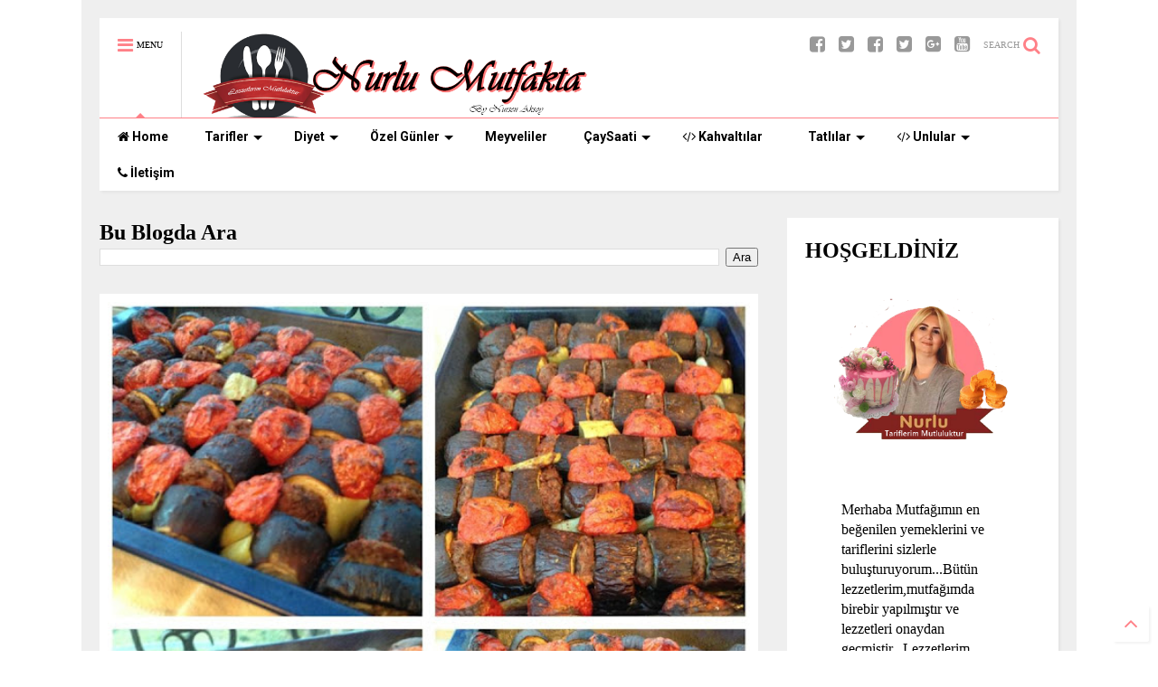

--- FILE ---
content_type: text/html; charset=UTF-8
request_url: https://www.nurlumutfakta.com/2013/06/patlican-kebabi.html
body_size: 95606
content:
<!DOCTYPE html>
<html class='v2' dir='ltr' xmlns='http://www.w3.org/1999/xhtml' xmlns:b='http://www.google.com/2005/gml/b' xmlns:data='http://www.google.com/2005/gml/data' xmlns:expr='http://www.google.com/2005/gml/expr'>
<head>
<link href='https://www.blogger.com/static/v1/widgets/4128112664-css_bundle_v2.css' rel='stylesheet' type='text/css'/>
<meta content='z1BGTnXihnvFPGhzCF3Pxe_bUi9hA5oS4_9qakD4jKA' name='google-site-verification'/>
<meta content='Nurlu Mutfakta,harika yemektarifleri, mekan tanıtımları' name='keywords'/>
<script src='//ajax.googleapis.com/ajax/libs/jquery/1.11.1/jquery.min.js' type='text/javascript'></script>
<link href='https://maxcdn.bootstrapcdn.com/font-awesome/4.7.0/css/font-awesome.min.css' rel='stylesheet' type='text/css'/>
<link href='//1.bp.blogspot.com' rel='dns-prefetch'/><link href='//28.2bp.blogspot.com' rel='dns-prefetch'/><link href='//3.bp.blogspot.com' rel='dns-prefetch'/><link href='//4.bp.blogspot.com' rel='dns-prefetch'/><link href='//www.blogger.com' rel='dns-prefetch'/><link href='//maxcdn.bootstrapcdn.com' rel='dns-prefetch'/><link href='//fonts.googleapis.com' rel='dns-prefetch'/><link href='//use.fontawesome.com' rel='dns-prefetch'/><link href='//ajax.googleapis.com' rel='dns-prefetch'/><link href='//resources.blogblog.com' rel='dns-prefetch'/><link href='//www.facebook.com' rel='dns-prefetch'/><link href='//plus.google.com' rel='dns-prefetch'/><link href='//twitter.com' rel='dns-prefetch'/>
<link href='//www.youtube.com' rel='dns-prefetch'/><link href='//feedburner.google.com' rel='dns-prefetch'/><link href='//www.pinterest.com' rel='dns-prefetch'/><link href='//www.linkedin.com' rel='dns-prefetch'/><link href='//www.behance.net' rel='dns-prefetch'/><link href='//feeds.feedburner.com' rel='dns-prefetch'/><link href='//github.com' rel='dns-prefetch'/><link href='//player.vimeo.com' rel='dns-prefetch'/><link href='//platform.twitter.com' rel='dns-prefetch'/><link href='//apis.google.com' rel='dns-prefetch'/><link href='//connect.facebook.net' rel='dns-prefetch'/><link href='//cdnjs.cloudflare.com' rel='dns-prefetch'/><link href='//www.google-analytics.com' rel='dns-prefetch'/><link href='//pagead2.googlesyndication.com' rel='dns-prefetch'/><link href='//googleads.g.doubleclick.net' rel='dns-prefetch'/><link href='//www.gstatic.com' rel='preconnect'/><link href='//www.googletagservices.com' rel='dns-prefetch'/><link href='//static.xx.fbcdn.net' rel='dns-prefetch'/><link href='//tpc.googlesyndication.com' rel='dns-prefetch'/><link href='//syndication.twitter.com' rel='dns-prefetch'/><link href='//w.sharethis.com' rel='dns-prefetch'/><link href='//edge.sharethis.com' rel='dns-prefetch'/><link href='//t.sharethis.com' rel='dns-prefetch'/>
<link href='//s7.addthis.com' rel='dns-prefetch'/>
<meta charset='utf-8'/>
<meta content='width=device-width,initial-scale=1.0,minimum-scale=1.0' name='viewport'/>
<meta content='text/html; charset=UTF-8' http-equiv='Content-Type'/>
<meta content='blogger' name='generator'/>
<link href='https://www.nurlumutfakta.com/favicon.ico' rel='icon' type='image/x-icon'/>
<link href='https://www.nurlumutfakta.com/2013/06/patlican-kebabi.html' rel='canonical'/>
<link rel="alternate" type="application/atom+xml" title="Nurlumutfakta - Atom" href="https://www.nurlumutfakta.com/feeds/posts/default" />
<link rel="alternate" type="application/rss+xml" title="Nurlumutfakta - RSS" href="https://www.nurlumutfakta.com/feeds/posts/default?alt=rss" />
<link rel="service.post" type="application/atom+xml" title="Nurlumutfakta - Atom" href="https://www.blogger.com/feeds/592999171043681983/posts/default" />

<link rel="alternate" type="application/atom+xml" title="Nurlumutfakta - Atom" href="https://www.nurlumutfakta.com/feeds/6445506756440045382/comments/default" />
<!--Can't find substitution for tag [blog.ieCssRetrofitLinks]-->
<link href='https://blogger.googleusercontent.com/img/b/R29vZ2xl/AVvXsEgAscUvzPjK40venCCciAU7LpuudJSDooTnDhg88jDxQVbNv4xOHB5Y_fwtBQIyQkr-aiu8gba_9fZ9hJW04WjOT8LnLQoD5h92IgEeab3Ce2JMCUJg_0HNlfUcx2_6tjsRymSL3dejdGA/s640/944882_10152378471025656_1730071150_n%5B1%5Dkopya.jpg' rel='image_src'/>
<meta content='patlıcan,kebap,en güzel patlıcan kebabı tarifi,lezzetli fırın yemekleri,pratik fırın yemekleri,patlıcanla ne yapsak?,köfte,köfteli patlıcan yemekleri' name='description'/>
<meta content='https://www.nurlumutfakta.com/2013/06/patlican-kebabi.html' property='og:url'/>
<meta content='PATLICAN KEBABI' property='og:title'/>
<meta content='patlıcan,kebap,en güzel patlıcan kebabı tarifi,lezzetli fırın yemekleri,pratik fırın yemekleri,patlıcanla ne yapsak?,köfte,köfteli patlıcan yemekleri' property='og:description'/>
<meta content='https://blogger.googleusercontent.com/img/b/R29vZ2xl/AVvXsEgAscUvzPjK40venCCciAU7LpuudJSDooTnDhg88jDxQVbNv4xOHB5Y_fwtBQIyQkr-aiu8gba_9fZ9hJW04WjOT8LnLQoD5h92IgEeab3Ce2JMCUJg_0HNlfUcx2_6tjsRymSL3dejdGA/w1200-h630-p-k-no-nu/944882_10152378471025656_1730071150_n%5B1%5Dkopya.jpg' property='og:image'/>
<title>
PATLICAN KEBABI | Nurlumutfakta
</title>
<meta content='PATLICAN KEBABI | Nurlumutfakta' property='og:title'/>
<meta content='patlıcan,kebap,en güzel patlıcan kebabı tarifi,lezzetli fırın yemekleri,pratik fırın yemekleri,patlıcanla ne yapsak?,köfte,köfteli patlıcan yemekleri' property='og:description'/>
<meta content='patlıcan,kebap,en güzel patlıcan kebabı tarifi,lezzetli fırın yemekleri,pratik fırın yemekleri,patlıcanla ne yapsak?,köfte,köfteli patlıcan yemekleri' property='description'/>
<meta content='article' property='og:type'/>
<meta content='https://blogger.googleusercontent.com/img/b/R29vZ2xl/AVvXsEgAscUvzPjK40venCCciAU7LpuudJSDooTnDhg88jDxQVbNv4xOHB5Y_fwtBQIyQkr-aiu8gba_9fZ9hJW04WjOT8LnLQoD5h92IgEeab3Ce2JMCUJg_0HNlfUcx2_6tjsRymSL3dejdGA/s640/944882_10152378471025656_1730071150_n%5B1%5Dkopya.jpg' property='og:image'/>
<meta content='Nurlumutfakta' property='og:site_name'/>
<link href='https://www.nurlumutfakta.com/2013/06/patlican-kebabi.html' rel='canonical'/>

<meta property='fb:app_id' content='403849583055028'/>


<script type='text/javascript'>var FACEBOOK_APP_ID = '403849583055028';</script>
<!--dis-bing-index-archive-pages-start-->
<style type='text/css'>@font-face{font-family:'Roboto';font-style:normal;font-weight:400;font-stretch:100%;font-display:swap;src:url(//fonts.gstatic.com/s/roboto/v50/KFO7CnqEu92Fr1ME7kSn66aGLdTylUAMa3GUBHMdazTgWw.woff2)format('woff2');unicode-range:U+0460-052F,U+1C80-1C8A,U+20B4,U+2DE0-2DFF,U+A640-A69F,U+FE2E-FE2F;}@font-face{font-family:'Roboto';font-style:normal;font-weight:400;font-stretch:100%;font-display:swap;src:url(//fonts.gstatic.com/s/roboto/v50/KFO7CnqEu92Fr1ME7kSn66aGLdTylUAMa3iUBHMdazTgWw.woff2)format('woff2');unicode-range:U+0301,U+0400-045F,U+0490-0491,U+04B0-04B1,U+2116;}@font-face{font-family:'Roboto';font-style:normal;font-weight:400;font-stretch:100%;font-display:swap;src:url(//fonts.gstatic.com/s/roboto/v50/KFO7CnqEu92Fr1ME7kSn66aGLdTylUAMa3CUBHMdazTgWw.woff2)format('woff2');unicode-range:U+1F00-1FFF;}@font-face{font-family:'Roboto';font-style:normal;font-weight:400;font-stretch:100%;font-display:swap;src:url(//fonts.gstatic.com/s/roboto/v50/KFO7CnqEu92Fr1ME7kSn66aGLdTylUAMa3-UBHMdazTgWw.woff2)format('woff2');unicode-range:U+0370-0377,U+037A-037F,U+0384-038A,U+038C,U+038E-03A1,U+03A3-03FF;}@font-face{font-family:'Roboto';font-style:normal;font-weight:400;font-stretch:100%;font-display:swap;src:url(//fonts.gstatic.com/s/roboto/v50/KFO7CnqEu92Fr1ME7kSn66aGLdTylUAMawCUBHMdazTgWw.woff2)format('woff2');unicode-range:U+0302-0303,U+0305,U+0307-0308,U+0310,U+0312,U+0315,U+031A,U+0326-0327,U+032C,U+032F-0330,U+0332-0333,U+0338,U+033A,U+0346,U+034D,U+0391-03A1,U+03A3-03A9,U+03B1-03C9,U+03D1,U+03D5-03D6,U+03F0-03F1,U+03F4-03F5,U+2016-2017,U+2034-2038,U+203C,U+2040,U+2043,U+2047,U+2050,U+2057,U+205F,U+2070-2071,U+2074-208E,U+2090-209C,U+20D0-20DC,U+20E1,U+20E5-20EF,U+2100-2112,U+2114-2115,U+2117-2121,U+2123-214F,U+2190,U+2192,U+2194-21AE,U+21B0-21E5,U+21F1-21F2,U+21F4-2211,U+2213-2214,U+2216-22FF,U+2308-230B,U+2310,U+2319,U+231C-2321,U+2336-237A,U+237C,U+2395,U+239B-23B7,U+23D0,U+23DC-23E1,U+2474-2475,U+25AF,U+25B3,U+25B7,U+25BD,U+25C1,U+25CA,U+25CC,U+25FB,U+266D-266F,U+27C0-27FF,U+2900-2AFF,U+2B0E-2B11,U+2B30-2B4C,U+2BFE,U+3030,U+FF5B,U+FF5D,U+1D400-1D7FF,U+1EE00-1EEFF;}@font-face{font-family:'Roboto';font-style:normal;font-weight:400;font-stretch:100%;font-display:swap;src:url(//fonts.gstatic.com/s/roboto/v50/KFO7CnqEu92Fr1ME7kSn66aGLdTylUAMaxKUBHMdazTgWw.woff2)format('woff2');unicode-range:U+0001-000C,U+000E-001F,U+007F-009F,U+20DD-20E0,U+20E2-20E4,U+2150-218F,U+2190,U+2192,U+2194-2199,U+21AF,U+21E6-21F0,U+21F3,U+2218-2219,U+2299,U+22C4-22C6,U+2300-243F,U+2440-244A,U+2460-24FF,U+25A0-27BF,U+2800-28FF,U+2921-2922,U+2981,U+29BF,U+29EB,U+2B00-2BFF,U+4DC0-4DFF,U+FFF9-FFFB,U+10140-1018E,U+10190-1019C,U+101A0,U+101D0-101FD,U+102E0-102FB,U+10E60-10E7E,U+1D2C0-1D2D3,U+1D2E0-1D37F,U+1F000-1F0FF,U+1F100-1F1AD,U+1F1E6-1F1FF,U+1F30D-1F30F,U+1F315,U+1F31C,U+1F31E,U+1F320-1F32C,U+1F336,U+1F378,U+1F37D,U+1F382,U+1F393-1F39F,U+1F3A7-1F3A8,U+1F3AC-1F3AF,U+1F3C2,U+1F3C4-1F3C6,U+1F3CA-1F3CE,U+1F3D4-1F3E0,U+1F3ED,U+1F3F1-1F3F3,U+1F3F5-1F3F7,U+1F408,U+1F415,U+1F41F,U+1F426,U+1F43F,U+1F441-1F442,U+1F444,U+1F446-1F449,U+1F44C-1F44E,U+1F453,U+1F46A,U+1F47D,U+1F4A3,U+1F4B0,U+1F4B3,U+1F4B9,U+1F4BB,U+1F4BF,U+1F4C8-1F4CB,U+1F4D6,U+1F4DA,U+1F4DF,U+1F4E3-1F4E6,U+1F4EA-1F4ED,U+1F4F7,U+1F4F9-1F4FB,U+1F4FD-1F4FE,U+1F503,U+1F507-1F50B,U+1F50D,U+1F512-1F513,U+1F53E-1F54A,U+1F54F-1F5FA,U+1F610,U+1F650-1F67F,U+1F687,U+1F68D,U+1F691,U+1F694,U+1F698,U+1F6AD,U+1F6B2,U+1F6B9-1F6BA,U+1F6BC,U+1F6C6-1F6CF,U+1F6D3-1F6D7,U+1F6E0-1F6EA,U+1F6F0-1F6F3,U+1F6F7-1F6FC,U+1F700-1F7FF,U+1F800-1F80B,U+1F810-1F847,U+1F850-1F859,U+1F860-1F887,U+1F890-1F8AD,U+1F8B0-1F8BB,U+1F8C0-1F8C1,U+1F900-1F90B,U+1F93B,U+1F946,U+1F984,U+1F996,U+1F9E9,U+1FA00-1FA6F,U+1FA70-1FA7C,U+1FA80-1FA89,U+1FA8F-1FAC6,U+1FACE-1FADC,U+1FADF-1FAE9,U+1FAF0-1FAF8,U+1FB00-1FBFF;}@font-face{font-family:'Roboto';font-style:normal;font-weight:400;font-stretch:100%;font-display:swap;src:url(//fonts.gstatic.com/s/roboto/v50/KFO7CnqEu92Fr1ME7kSn66aGLdTylUAMa3OUBHMdazTgWw.woff2)format('woff2');unicode-range:U+0102-0103,U+0110-0111,U+0128-0129,U+0168-0169,U+01A0-01A1,U+01AF-01B0,U+0300-0301,U+0303-0304,U+0308-0309,U+0323,U+0329,U+1EA0-1EF9,U+20AB;}@font-face{font-family:'Roboto';font-style:normal;font-weight:400;font-stretch:100%;font-display:swap;src:url(//fonts.gstatic.com/s/roboto/v50/KFO7CnqEu92Fr1ME7kSn66aGLdTylUAMa3KUBHMdazTgWw.woff2)format('woff2');unicode-range:U+0100-02BA,U+02BD-02C5,U+02C7-02CC,U+02CE-02D7,U+02DD-02FF,U+0304,U+0308,U+0329,U+1D00-1DBF,U+1E00-1E9F,U+1EF2-1EFF,U+2020,U+20A0-20AB,U+20AD-20C0,U+2113,U+2C60-2C7F,U+A720-A7FF;}@font-face{font-family:'Roboto';font-style:normal;font-weight:400;font-stretch:100%;font-display:swap;src:url(//fonts.gstatic.com/s/roboto/v50/KFO7CnqEu92Fr1ME7kSn66aGLdTylUAMa3yUBHMdazQ.woff2)format('woff2');unicode-range:U+0000-00FF,U+0131,U+0152-0153,U+02BB-02BC,U+02C6,U+02DA,U+02DC,U+0304,U+0308,U+0329,U+2000-206F,U+20AC,U+2122,U+2191,U+2193,U+2212,U+2215,U+FEFF,U+FFFD;}@font-face{font-family:'Roboto';font-style:normal;font-weight:700;font-stretch:100%;font-display:swap;src:url(//fonts.gstatic.com/s/roboto/v50/KFO7CnqEu92Fr1ME7kSn66aGLdTylUAMa3GUBHMdazTgWw.woff2)format('woff2');unicode-range:U+0460-052F,U+1C80-1C8A,U+20B4,U+2DE0-2DFF,U+A640-A69F,U+FE2E-FE2F;}@font-face{font-family:'Roboto';font-style:normal;font-weight:700;font-stretch:100%;font-display:swap;src:url(//fonts.gstatic.com/s/roboto/v50/KFO7CnqEu92Fr1ME7kSn66aGLdTylUAMa3iUBHMdazTgWw.woff2)format('woff2');unicode-range:U+0301,U+0400-045F,U+0490-0491,U+04B0-04B1,U+2116;}@font-face{font-family:'Roboto';font-style:normal;font-weight:700;font-stretch:100%;font-display:swap;src:url(//fonts.gstatic.com/s/roboto/v50/KFO7CnqEu92Fr1ME7kSn66aGLdTylUAMa3CUBHMdazTgWw.woff2)format('woff2');unicode-range:U+1F00-1FFF;}@font-face{font-family:'Roboto';font-style:normal;font-weight:700;font-stretch:100%;font-display:swap;src:url(//fonts.gstatic.com/s/roboto/v50/KFO7CnqEu92Fr1ME7kSn66aGLdTylUAMa3-UBHMdazTgWw.woff2)format('woff2');unicode-range:U+0370-0377,U+037A-037F,U+0384-038A,U+038C,U+038E-03A1,U+03A3-03FF;}@font-face{font-family:'Roboto';font-style:normal;font-weight:700;font-stretch:100%;font-display:swap;src:url(//fonts.gstatic.com/s/roboto/v50/KFO7CnqEu92Fr1ME7kSn66aGLdTylUAMawCUBHMdazTgWw.woff2)format('woff2');unicode-range:U+0302-0303,U+0305,U+0307-0308,U+0310,U+0312,U+0315,U+031A,U+0326-0327,U+032C,U+032F-0330,U+0332-0333,U+0338,U+033A,U+0346,U+034D,U+0391-03A1,U+03A3-03A9,U+03B1-03C9,U+03D1,U+03D5-03D6,U+03F0-03F1,U+03F4-03F5,U+2016-2017,U+2034-2038,U+203C,U+2040,U+2043,U+2047,U+2050,U+2057,U+205F,U+2070-2071,U+2074-208E,U+2090-209C,U+20D0-20DC,U+20E1,U+20E5-20EF,U+2100-2112,U+2114-2115,U+2117-2121,U+2123-214F,U+2190,U+2192,U+2194-21AE,U+21B0-21E5,U+21F1-21F2,U+21F4-2211,U+2213-2214,U+2216-22FF,U+2308-230B,U+2310,U+2319,U+231C-2321,U+2336-237A,U+237C,U+2395,U+239B-23B7,U+23D0,U+23DC-23E1,U+2474-2475,U+25AF,U+25B3,U+25B7,U+25BD,U+25C1,U+25CA,U+25CC,U+25FB,U+266D-266F,U+27C0-27FF,U+2900-2AFF,U+2B0E-2B11,U+2B30-2B4C,U+2BFE,U+3030,U+FF5B,U+FF5D,U+1D400-1D7FF,U+1EE00-1EEFF;}@font-face{font-family:'Roboto';font-style:normal;font-weight:700;font-stretch:100%;font-display:swap;src:url(//fonts.gstatic.com/s/roboto/v50/KFO7CnqEu92Fr1ME7kSn66aGLdTylUAMaxKUBHMdazTgWw.woff2)format('woff2');unicode-range:U+0001-000C,U+000E-001F,U+007F-009F,U+20DD-20E0,U+20E2-20E4,U+2150-218F,U+2190,U+2192,U+2194-2199,U+21AF,U+21E6-21F0,U+21F3,U+2218-2219,U+2299,U+22C4-22C6,U+2300-243F,U+2440-244A,U+2460-24FF,U+25A0-27BF,U+2800-28FF,U+2921-2922,U+2981,U+29BF,U+29EB,U+2B00-2BFF,U+4DC0-4DFF,U+FFF9-FFFB,U+10140-1018E,U+10190-1019C,U+101A0,U+101D0-101FD,U+102E0-102FB,U+10E60-10E7E,U+1D2C0-1D2D3,U+1D2E0-1D37F,U+1F000-1F0FF,U+1F100-1F1AD,U+1F1E6-1F1FF,U+1F30D-1F30F,U+1F315,U+1F31C,U+1F31E,U+1F320-1F32C,U+1F336,U+1F378,U+1F37D,U+1F382,U+1F393-1F39F,U+1F3A7-1F3A8,U+1F3AC-1F3AF,U+1F3C2,U+1F3C4-1F3C6,U+1F3CA-1F3CE,U+1F3D4-1F3E0,U+1F3ED,U+1F3F1-1F3F3,U+1F3F5-1F3F7,U+1F408,U+1F415,U+1F41F,U+1F426,U+1F43F,U+1F441-1F442,U+1F444,U+1F446-1F449,U+1F44C-1F44E,U+1F453,U+1F46A,U+1F47D,U+1F4A3,U+1F4B0,U+1F4B3,U+1F4B9,U+1F4BB,U+1F4BF,U+1F4C8-1F4CB,U+1F4D6,U+1F4DA,U+1F4DF,U+1F4E3-1F4E6,U+1F4EA-1F4ED,U+1F4F7,U+1F4F9-1F4FB,U+1F4FD-1F4FE,U+1F503,U+1F507-1F50B,U+1F50D,U+1F512-1F513,U+1F53E-1F54A,U+1F54F-1F5FA,U+1F610,U+1F650-1F67F,U+1F687,U+1F68D,U+1F691,U+1F694,U+1F698,U+1F6AD,U+1F6B2,U+1F6B9-1F6BA,U+1F6BC,U+1F6C6-1F6CF,U+1F6D3-1F6D7,U+1F6E0-1F6EA,U+1F6F0-1F6F3,U+1F6F7-1F6FC,U+1F700-1F7FF,U+1F800-1F80B,U+1F810-1F847,U+1F850-1F859,U+1F860-1F887,U+1F890-1F8AD,U+1F8B0-1F8BB,U+1F8C0-1F8C1,U+1F900-1F90B,U+1F93B,U+1F946,U+1F984,U+1F996,U+1F9E9,U+1FA00-1FA6F,U+1FA70-1FA7C,U+1FA80-1FA89,U+1FA8F-1FAC6,U+1FACE-1FADC,U+1FADF-1FAE9,U+1FAF0-1FAF8,U+1FB00-1FBFF;}@font-face{font-family:'Roboto';font-style:normal;font-weight:700;font-stretch:100%;font-display:swap;src:url(//fonts.gstatic.com/s/roboto/v50/KFO7CnqEu92Fr1ME7kSn66aGLdTylUAMa3OUBHMdazTgWw.woff2)format('woff2');unicode-range:U+0102-0103,U+0110-0111,U+0128-0129,U+0168-0169,U+01A0-01A1,U+01AF-01B0,U+0300-0301,U+0303-0304,U+0308-0309,U+0323,U+0329,U+1EA0-1EF9,U+20AB;}@font-face{font-family:'Roboto';font-style:normal;font-weight:700;font-stretch:100%;font-display:swap;src:url(//fonts.gstatic.com/s/roboto/v50/KFO7CnqEu92Fr1ME7kSn66aGLdTylUAMa3KUBHMdazTgWw.woff2)format('woff2');unicode-range:U+0100-02BA,U+02BD-02C5,U+02C7-02CC,U+02CE-02D7,U+02DD-02FF,U+0304,U+0308,U+0329,U+1D00-1DBF,U+1E00-1E9F,U+1EF2-1EFF,U+2020,U+20A0-20AB,U+20AD-20C0,U+2113,U+2C60-2C7F,U+A720-A7FF;}@font-face{font-family:'Roboto';font-style:normal;font-weight:700;font-stretch:100%;font-display:swap;src:url(//fonts.gstatic.com/s/roboto/v50/KFO7CnqEu92Fr1ME7kSn66aGLdTylUAMa3yUBHMdazQ.woff2)format('woff2');unicode-range:U+0000-00FF,U+0131,U+0152-0153,U+02BB-02BC,U+02C6,U+02DA,U+02DC,U+0304,U+0308,U+0329,U+2000-206F,U+20AC,U+2122,U+2191,U+2193,U+2212,U+2215,U+FEFF,U+FFFD;}</style>
<style id='page-skin-1' type='text/css'><!--
/*
-----------------------------------------------------------------------------
-----------------------------------------------
,                    ," e`--o  Name: Responsive Blogger Templatte
((                   (  | __,'  Designer: @gul_tasarimm
\\~----------------' \_;/      URL:http://gultasarim.com
(                      /
/) ._______________.  )
(( (               (( (
``-'               ``-'
----------------------------------------------- */
----------------------------------------------------------------------------- */
/* Variable definitions
=======================
<Variable name="keycolor" description="Main Color" type="color" default="#ff8087"/>
<Group description="Site" selector="body">
<Variable name="body.font" description="Font" type="font" default="normal normal 12px 'Roboto', sans-serif"/>
<Variable name="body.text.color" description="Text Color" type="color" default="#000000"/>
</Group>
<Group description="Backgrounds" selector="body">
<Variable name="body.background.color" description="Body Background" type="color" default="#f8dee8"/>
<Variable name="content.background.color" description="Entire Blog Background" type="color" default="#efefef"/>
<Variable name="header.background.color" description="Header Background" type="color" default="#ffffff"/>
</Group>
<Group description="Menu" selector="#PageList1">
<Variable name="menufont" description="Menu Main Items Font" type="font" default="normal bold 14px 'Roboto', sans-serif"/>
<Variable name="menucolor" description="Menu Main Items Color" type="color" default="#000000"/>
<Variable name="menucolorhover" description="Menu Main Items Hover Color" type="color" default="#777777"/>
<Variable name="menubackground" description="Menu Main Items Background" type="color" default="#ffffff"/>
<Variable name="menubackgroundhover" description="Menu Main Items Hover Background" type="color" default="#ffffff"/>
<Variable name="menusubcolor" description="Menu Sub Items Color" type="color" default="#cccccc"/>
<Variable name="menusubcolorhover" description="Menu Sub Items Hover Color" type="color" default="#ffffff"/>
<Variable name="menusubbackground" description="Menu Sub Items Background" type="color" default="#333333"/>
<Variable name="menucurcolor" description="Selected Menu Main Item Color" type="color" default="#FFFFFF"/>
<Variable name="menucurbackground" description="Selected Menu Main Item Background" type="color" default="#ff8087"/>
</Group>
<Group description="Links" selector="body">
<Variable name="link.color" description="Link Color" type="color" default="#ff8087"/>
<Variable name="link.visited.color" description="Visited Color" type="color" default="#EA3A00"/>
<Variable name="link.hover.color" description="Hover Color" type="color" default="#ff8087"/>
</Group>
<Group description="Widgets - Gadgets" selector="#primary .widget">
<Variable name="blockitembghv" description="Background of Items in Blocks when Hover" type="color" default="#000000"/>
<Variable name="feedwid.title.font" description="Article Widgets Title" type="font" default="normal bold 23px 'Roboto', sans-serif"/>
<Variable name="sidewid.title.font" description="Right Sidebar Widgets Title" type="font" default="normal normal 16px 'Roboto', sans-serif"/>
</Group>
<Group description="Post" selector="h1.post-title">
<Variable name="post.title.font" description="Post Title" type="font" default="normal normal 40px 'Roboto', sans-serif"/>
<Variable name="post.body.font" description="Post Body" type="font" default="normal normal 16px 'Roboto', sans-serif"/>
</Group>
<Group description="Slider" selector=".widget.slider">
<Variable name="slider.title.font" description="Slider Item Title" type="font" default="normal 400 30px 'Roboto', sans-serif"/>
</Group>
<Variable name="body.background" description="Body Background" type="background"
color="#f8dee8" default="$(color) none repeat scroll top left"/>
<Variable name="body.background.override" description="Body Background Override" type="string" default=""/>
<Variable name="body.background.gradient.cap" description="Body Gradient Cap" type="url"
default="url(//www.blogblog.com/1kt/simple/gradients_light.png)"/>
<Variable name="body.background.gradient.tile" description="Body Gradient Tile" type="url"
default="url(//www.blogblog.com/1kt/simple/body_gradient_tile_light.png)"/>
*/
/*Variable Apply Here*/
body {font: normal normal 12px 'Roboto', sans-serif;color: #000000;background: #f8dee8 none repeat scroll top left;}
a:link {text-decoration:none;color: #ff8087;}
a:visited {text-decoration:none;color: #EA3A00;}
a:hover {color: #ff8087;}
.color {color: #ff8087;}
.border {border-color: #ff8087;}
.bg {background-color: #ff8087;}
.header-bg {background-color:#ffffff;}
.wrapper {background-color:#efefef;max-width: 100%;margin: auto;}
.post-body {font: normal normal 16px 'Roboto', sans-serif;}
.main-menu {border-top: 1px solid #ff8087;}
.main-menu ul.sub-menu li:hover > a {border-left: 2px solid #ff8087;}
.main-menu .menu-item-mega > .menu-item-inner > .sub-menu > li li:hover a {border-left: 1px solid #ff8087;}
.main-menu ul.sub-menu li:hover > a,
.main-menu .menu-item-mega > .menu-item-inner > .sub-menu,
.main-menu .menu-item-mega > .menu-item-inner > .sub-menu > li li:hover a {border-color: #ff8087!important;}
.header-social-icons ul li a:hover {color: #ff8087;}
.feed-widget-header .widget-title {font: normal bold 23px 'Roboto', sans-serif;}
.slider-item .item-readmore:hover {background: #ff8087}
.owl-dot.active {background: #ff8087;}
#main-sidebar .widget > h2, #main-sidebar .feed-widget-header, #main-sidebar .feed-widget-header h2 {font: normal normal 16px 'Roboto', sans-serif;}
#main-sidebar .widget.FollowByEmail .follow-by-email-submit {background: #ff8087;}
#footer .widget.social_icons li a:hover {color: #ff8087;}
#footer .FollowByEmail .follow-by-email-submit {background: #ff8087;}
a.comments-title.active {border-bottom: 2px solid #efefef!important;}
h1.post-title {font: normal normal 40px 'Roboto', sans-serif;}
.feed.widget .feed-widget-header {border-color: #ff8087;}
.feed.widget.box-title h2.widget-title {background: #ff8087;}
.social_counter {color: #ff8087}
.social_counter .button {background: #ff8087}
.main-menu {background: #ffffff;}
.main-menu ul.menu > li > a {color: #000000;font: normal bold 14px 'Roboto', sans-serif;}
.main-menu ul.menu > li:hover > a {color: #777777;background: #ffffff;}
.main-menu ul.sub-menu,
.main-menu .menu-item-mega-label .menu-item-inner {	background: #333333; }
.main-menu ul.sub-menu a { color: #cccccc; }
.main-menu ul.sub-menu li:hover > a { color: #ffffff; }
.main-menu ul.menu > li.menu-item-current > a {background: #ff8087; color: #FFFFFF!important;}
.feed.widget .thumbnail { background: #000000!important; }
.mobile-menu .menu { border-top: 1px solid #ff8087; }
.slider-item .item-title {font:normal 400 30px 'Roboto', sans-serif}
/*MAIN LAYOUT*/
.wrapper {
padding: 20px 20px 30px 20px;
max-width: 100%;
width: /*-var-wrapper-width-start*/1100px/*-var-wrapper-width-end*/;
box-sizing: border-box;
}
#content {
float: left;
/*-var-content-width-start-*/width: 68.68%;/*-var-content-width-end-*/
}
#main-sidebar {
float: right;
/*-var-sidebar-width-start-*/width: 28.31%;/*-var-sidebar-width-end-*/
}
/* - sticky sidebar */
#sidebar {
padding-top: 0.1px; /* to prevent margin of widget collapse sidebar height */
}
#sidebar.fix-top {
position: fixed;
top: 0!important;
bottom: auto!important;
}
#sidebar.fix-bot {
position: fixed;
top: auto!important;
bottom: 0!important;
}
#sidebar.abs-stay {
position: absolute;
bottom: auto!important;
left: auto!important;
right: 0!important;
}
#sidebar.abs-bot {
position: absolute;
top: auto!important;
bottom: 0!important;
left: auto!important;
right: 0!important;
}
/*amp*/
amp-img, amp-youtube, amp-iframe, noscript.amp {
display: none!important;
}

--></style>
<style id='main-css' type='text/css'>
.section,.widget,body{margin:0;padding:0}.wide,iframe,img,object{max-width:100%}.owl-carousel,.owl-carousel .owl-item{-webkit-tap-highlight-color:transparent}.clear,.feed.widget .meta-items{clear:both}.feed.widget.complex .item-0 a.meta-item-author .avatar,.feed.widget.sticky a.meta-item-author .avatar{font-style:italic;opacity:.8}*{word-wrap:break-word!important}body{position:relative}a{cursor:pointer}a img{border:none}.widget{opacity:0}.widget#Blog1{opacity:1!important}.clear{display:block;float:none}.inb{display:-moz-inline-stack;display:inline-block}.table{display:table;width:100%}.tr{display:table-row;width:100%}.td{display:table-cell;vertical-align:middle}.wide{margin:auto;width:100%}img{height:auto}#admin-section,.hide{display:none}.item-thumbnail,.natural-thumbnail{overflow:hidden;display:block;z-index:9;width:100%;position:relative}.item-thumbnail .item-thumbnail-resize-portrait{display:block;width:100%;height:1100%;margin-top:-500%;vertical-align:middle}.item-thumbnail .item-thumbnail-resize-landscape{display:block;width:1100%;height:100%;margin-left:-500%;text-align:center}.item-thumbnail img{position:relative;display:inline-block!important;height:auto;width:auto;max-width:9999px;:9999px;padding:0!important;zoom:1}.item-thumbnail .item-thumbnail-resize-portrait img{height:auto!important;width:100%!important;position:absolute;top:0;bottom:0;left:0;right:0;margin:auto}.item-thumbnail .item-thumbnail-resize-landscape img{height:100%!important;width:auto!important}.natural-thumbnail img{display:block;height:auto;width:100%}.blogger-clickTrap,.widget>h2{display:none}.post-body h2,.post-body h3,.post-body h4{margin:1em 0 .5em}.widget .post-body ol,.widget .post-body ul{margin:.5em 0 1.5em}span.widget-item-control{position:absolute;right:0;bottom:0}.post-body{font-weight:100;line-height:1.5em;padding:5px 0 0}.post-body b{font-weight:700}.post-body iframe.YOUTUBE-iframe-video,.post-body iframe[src*=youtube]{display:block;width:100%;margin:0 0 10px}.PopularPosts .item-thumbnail{float:none;margin:0}.sd,.shad,.shadow,.shd{-webkit-box-shadow:2px 2px 3px rgba(0,0,0,.05);-o-box-shadow:2px 2px 3px rgba(0,0,0,.05);-ms-box-shadow:2px 2px 3px rgba(0,0,0,.05);box-shadow:2px 2px 3px rgba(0,0,0,.05)}.cir,.circle{-o-border-radius:100%;-ms-border-radius:100%;-webkit-border-radius:100%;border-radius:100%}#footer .FollowByEmail .follow-by-email-submit,.rad2{-o-border-radius:2px;-ms-border-radius:2px;-webkit-border-radius:2px}.rad2{border-radius:2px}.owl-carousel .owl-animated-in{z-index:0}.owl-carousel .owl-animated-out{z-index:1}.owl-carousel{display:none;width:100%;position:relative;z-index:1}.owl-carousel .owl-stage{position:relative;-ms-touch-action:pan-Y}.owl-carousel .owl-stage:after{content:".";display:block;clear:both;visibility:hidden;line-height:0;height:0}.owl-carousel .owl-stage-outer{position:relative;overflow:hidden;-webkit-transform:translate3d(0,0,0)}.owl-carousel .owl-controls .owl-dot,.owl-carousel .owl-controls .owl-nav .owl-next,.owl-carousel .owl-controls .owl-nav .owl-prev{cursor:pointer;cursor:hand;-webkit-user-select:none;-khtml-user-select:none;-moz-user-select:none;-ms-user-select:none;user-select:none}.owl-carousel.owl-loaded{display:block}.owl-carousel.owl-loading{opacity:0;display:block}.owl-carousel.owl-hidden{opacity:0}.owl-carousel .owl-refresh .owl-item{display:none}.owl-carousel .owl-item{position:relative;min-height:1px;float:left;-webkit-backface-visibility:hidden;-webkit-touch-callout:none;-webkit-user-select:none;-moz-user-select:none;-ms-user-select:none;user-select:none}.owl-carousel .owl-item img{display:block;width:100%;-webkit-transform-style:preserve-3d;transform-style:preserve-3d}.owl-carousel.owl-text-select-on .owl-item{-webkit-user-select:auto;-moz-user-select:auto;-ms-user-select:auto;user-select:auto}.owl-carousel .owl-grab{cursor:move;cursor:-webkit-grab;cursor:-o-grab;cursor:-ms-grab;cursor:grab}.no-js .owl-carousel{display:block}.owl-carousel .owl-video-wrapper{position:relative;height:100%;background:#000}.owl-carousel .owl-video-playing .owl-video-play-icon,.owl-carousel .owl-video-playing .owl-video-tn{display:none}.owl-carousel .owl-video-frame{position:relative;z-index:1}.loader,.loader:after,.loader:before{border-radius:50%;width:2.5em;height:2.5em;-webkit-animation:loading_dots 1.8s infinite ease-in-out;animation:loading_dots 1.8s infinite ease-in-out}.loader{font-size:10px;margin:80px auto;position:relative;text-indent:-9999em;-webkit-transform:translateZ(0);-ms-transform:translateZ(0);transform:translateZ(0);-webkit-animation-delay:-.16s;animation-delay:-.16s}.loader:before{left:-3.5em;-webkit-animation-delay:-.32s;animation-delay:-.32s}.loader:after{left:3.5em}.loader:after,.loader:before{content:'';position:absolute;top:0}#Header1,#header,#header-section{position:relative}@-webkit-keyframes loading_dots{0%,100%,80%{box-shadow:0 2.5em 0 -1.3em rgba(125,125,125,.5)}40%{box-shadow:0 2.5em 0 0 rgba(125,125,125,.5)}}@keyframes loading_dots{0%,100%,80%{box-shadow:0 2.5em 0 -1.3em rgba(125,125,125,.5)}40%{box-shadow:0 2.5em 0 0 rgba(125,125,125,.5)}}.white{background:#fff}#header{z-index:19}#header-section{z-index:999}#header-wide .widget{margin:30px 0 0}#Header1{height:110px;overflow:hidden;margin:0}.main-menu-toggle{float:left;-webkit-user-select:none;-moz-user-select:none;-ms-user-select:none;-o-user-select:none;user-select:none}#search-toggle{float:right}.header-button{display:block;height:60px;line-height:60px}.header-button .inner{line-height:20px;padding:20px 20px 0 0;display:block}.main-menu-toggle .inner{padding-left:20px}.header-button .inner>span{color:#999;font-size:10px;line-height:20px;vertical-align:text-bottom}.header-button.active .inner span,.header-button:hover .inner span{color:#000}.header-button .inner i.fa{font-size:20px;line-height:20px}#header .toggle-button .arrow{width:0;height:0;border-left:5px solid transparent;border-right:5px solid transparent;border-bottom-width:5px;border-bottom-style:solid;position:absolute;left:40px;bottom:0;display:none}#top-page .widget.HTML,.blog-title,.main-menu,.main-menu .menu a,.main-menu ul.menu>li>a{position:relative}#header .toggle-button.active .arrow{display:block}.blog-title{float:left;font-size:26px;font-weight:100;border-left:1px solid #ddd;height:120px;line-height:120px;margin:15px 20px 0 0;padding:0 0 0 20px;max-width:50%;overflow:hidden}.blog-title img{width:auto!important;height:auto!important;max-height:120px!important}.top-page-wrapper .widget *{max-width:100%}#top-page .widget.HTML{max-height:170px;overflow:hidden;width:728px}.top-page-wrapper.auto-height .widget *{max-width:none}#top-page-logo .blog-title{float:none;text-align:left;margin:0;padding:0;border:none;max-width:100%;height:auto}#top-page-logo .blog-title img{max-height:none!important}.top-page-wrapper.auto-height{padding-bottom:10px}.top-page-wrapper.auto-height .section#top-page .widget{min-width:50%;float:right}#header-section .LinkList,#header-section .PageList{display:none}.main-menu ul.menu>li.menu-item-current>a:hover,.solid-white .main-menu ul.menu>li>a:hover{opacity:.8}.main-menu .menu .arrow{width:0;height:0;border-left:5px solid transparent;border-right:5px solid transparent;border-top:5px solid;float:right;display:inline-block;margin:18px 0 0 5px}.main-menu .sub-menu .arrow{border-top:5px solid transparent;border-bottom:5px solid transparent;border-left:5px solid;margin:15px 0 0 10px}.main-menu ul{margin:0;padding:0}.main-menu ul.menu li{display:block;font-size:14px;font-weight:300;padding:0}ul.menu li>span{display:none}.main-menu ul.sub-menu li a{font-weight:100}.main-menu ul.sub-menu li{position:relative;font-size:13px}.main-menu ul.menu li a{padding:0 20px;display:block;height:40px;line-height:40px;text-decoration:none}#footer-menu li a:hover,.feed.widget .item-labels a:hover,.feed.widget .item-readmore:hover{text-decoration:underline}.main-menu ul.menu>li.menu-item-has-children>a{padding-right:30px}.main-menu ul.menu>li>a .arrow{position:absolute;top:1px;right:15px}.main-menu ul.menu>li{float:left;height:40px;line-height:40px}.main-menu .menu-item-inner{visibility:hidden;opacity:0;transition:visibility 0s linear .3s,opacity .3s linear;-webkit-transition:visibility 0s linear .3s,opacity .3s linear;-moz-transition:visibility 0s linear .3s,opacity .3s linear;-o-transition:visibility 0s linear .3s,opacity .3s linear;-ms-transition:visibility 0s linear .3s,opacity .3s linear}.main-menu ul.sub-menu{min-width:180px;position:absolute;top:100%}.main-menu li:hover>.menu-item-inner{visibility:visible;opacity:1;transition-delay:0s;-webkit-transition-delay:0s;-moz-transition-delay:0s;-o-transition-delay:0s;-ms-transition-delay:0s}.main-menu ul.sub-menu li:hover a{background:rgba(0,0,0,.1);-webkit-transition:all .2s ease-in-out;-moz-transition:all .2s ease-in-out;-o-transition:all .2s ease-in-out;transition:all .2s ease-in-out}.main-menu ul.sub-menu a{min-height:40px;height:auto;padding-right:10px}.main-menu ul.sub-menu ul.sub-menu{top:0;left:100%}.main-menu li.menu-item-mega:hover .menu-item-inner{visibility:visible;opacity:1}.main-menu li.menu-item-mega .menu-item-inner .arrow{display:none}.main-menu .menu-item-mega>.menu-item-inner>.sub-menu{width:100%;left:0;padding:10px 0}.main-menu .menu-item-mega>.menu-item-inner>.sub-menu>li{float:left;width:25%}.main-menu .menu-item-mega>.menu-item-inner>.sub-menu>li>a{font-size:14px}.main-menu .menu-item-mega>.menu-item-inner>.sub-menu>li>.menu-item-inner{position:static;border-left:1px solid #3c3c3c;margin-left:20px}.main-menu .menu-item-mega .sub-menu .sub-menu{position:relative;left:0}.main-menu .menu-item-mega:hover .sub-menu a{background:0 0;border-left:none}.main-menu .menu-item-mega .sub-menu .sub-menu a{font-size:12px;margin-left:15px;padding:0}.main-menu .menu-item-mega>.menu-item-inner>.sub-menu>li li:hover a{padding-left:10px}.main-menu li.menu-item-mega-label:hover .menu-item-inner .menu-mega-content{position:relative;z-index:1;margin-top:-25px}.main-menu .menu-item-mega-label .menu-item-inner{position:absolute;left:0;width:100%;padding:20px 0}.main-menu li.menu-item-mega-label.finished .menu-item-inner .menu-mega-content .item{float:left;width:22.5%;margin-right:2%}.main-menu li.menu-item-mega-label.finished .menu-item-inner .menu-mega-content .item.item-0{margin-left:2%}.main-menu li.menu-item-mega-label.finished .menu-item-inner .menu-mega-content{margin:0}.main-menu li.menu-item-mega-label.finished .menu-item-inner .menu-mega-content .item .item-thumbnail{height:160px;background:#000;padding:0}.main-menu li.menu-item-mega-label.finished .menu-item-inner .menu-mega-content .item .item-thumbnail:hover img{background:#000;opacity:.5;transition:opacity .3s linear;-webkit-transition:opacity .3s linear;-moz-transition:opacity .3s linear;-o-transition:opacity .3s linear;-ms-transition:opacity .3s linear}.main-menu li.menu-item-mega-label.finished .menu-item-inner .menu-mega-content .item .item-thumbnail i.fa{visibility:hidden;opacity:0;position:absolute;color:#fff;width:100%;text-align:center;top:40%;z-index:999;font-size:1000%}.main-menu li.menu-item-mega-label.finished .menu-item-inner .menu-mega-content .item .item-thumbnail:hover i.fa{visibility:visible;opacity:1;font-size:200%;transition:visibility .3s linear,font-size .3s linear,opacity .3s linear;-webkit-transition:visibility .3s linear,font-size .3s linear,opacity .3s linear;-moz-transition:visibility .3s linear,font-size .3s linear,opacity .3s linear;-o-transition:visibility .3s linear,font-size .3s linear,opacity .3s linear;-ms-transition:visibility .3s linear,font-size .3s linear,opacity .3s linear}.main-menu ul.menu li a.item-title{height:auto;line-height:1.5em;padding:0;margin:10px 0 0;color:#ccc;font-size:14px;font-weight:100}.main-menu ul.menu li a.item-title:hover{color:#fff}.main-menu ul.menu li.menu-item-mega-label.menu-item-has-children>.menu-item-inner>ul.sub-menu{float:left;width:20%;position:relative;border-top:none;padding:0;margin-top:-15px}.main-menu ul.menu li.menu-item-mega-label.menu-item-has-children>.menu-item-inner>ul.sub-menu>li{float:none;width:100%}.main-menu ul.menu li.menu-item-mega-label.menu-item-has-children>.menu-item-inner>ul.sub-menu .menu-item-inner{padding:0;width:auto}.main-menu ul.menu li.menu-item-mega-label.menu-item-has-children>.menu-item-inner .menu-mega-content{float:right;width:80%}.main-menu.main-menu-center>ul.menu>li{display:inline-block;float:none}.main-menu.main-menu-center>ul.menu{text-align:center}.main-menu.main-menu-center ul.sub-menu{text-align:left}.main-menu.main-menu-center li.menu-item-mega-label.finished .menu-item-inner .menu-mega-content .item .item-thumbnail i.fa{left:0}.main-menu.sticky-menu{position:fixed;left:0;top:0;width:100%;box-shadow:0 0 10px #ccc;border-bottom:1px solid #ddd}#header.sticky #header-section,.feed.widget.ticker .widget-content{-ms-box-shadow:2px 2px 3px rgba(0,0,0,.05);-o-box-shadow:2px 2px 3px rgba(0,0,0,.05);-webkit-box-shadow:2px 2px 3px rgba(0,0,0,.05)}.main-menu.sticky-menu>ul.menu{margin:auto;position:relative}#header.sticky{position:fixed;left:0;top:0;max-width:100%}#header.sticky #Header1{height:50px;z-index:0}#header.sticky #header-section{border-bottom:1px solid #ddd;box-shadow:2px 2px 3px rgba(0,0,0,.05);background:#fff}#header.sticky.mobile-menu-opened{overflow-y:scroll}#header.sticky.mobile-menu-opened .mobile-menu{padding-bottom:320px}#header.sticky .blog-title{float:none;margin:0;position:relative;z-index:0;padding:10px 0;text-align:center;max-width:none;height:30px;line-height:30px}#header.sticky .blog-title img{height:30px!important;width:auto!important;display:inline-block}#header.sticky .header-button .inner span,#header.sticky .header-social-icons{display:none}#header.sticky #search-toggle{position:absolute;right:0;top:0;z-index:2;height:50px;line-height:50px}#header.sticky #main-menu-toggle-mobile{position:absolute;left:0;top:0;z-index:2;height:50px;line-height:50px}#header.sticky .header-button .inner{padding:15px 20px;background:#fff}#header.sticky .mobile-menu{position:absolute;width:100%}#header.sticky.auto-height #header-section{top:-50px;background:0 0}#header.sticky .top-page-wrapper{background:#fff;padding:0}#header.sticky .top-bar{margin:0;position:absolute;right:0;top:0;z-index:9999;height:48px;width:60px;background:0 0;overflow:hidden;border-bottom:none!important}#header.sticky .top-bar .header-button .inner{line-height:18px}.search-form-wrapper{background:#000;background:rgba(0,0,0,.8);z-index:99;position:fixed;width:100%;height:100%;left:0;top:0;display:none}.search-form,.search-form-label,.search-form-overlay,.search-text{position:absolute;left:0}.search-form{width:100%;height:1px;top:40%;text-align:center}.search-form-label{bottom:100%;width:100%;display:block;color:#fff;font-size:40px;font-weight:100}.search-text{top:100%;width:50%;right:0;margin:20px auto 0;background:0 0;border:none;border-bottom:1px dashed #ddd;font-size:60px;color:#fff;text-align:center;outline:0;min-width:300px}.search-form-overlay{width:100%;height:100%;top:0}#content-section-2,#inner-primary,.feed-widget-header{position:relative}.header-social-icons{float:right}.header-social-icons ul{padding:0;margin:0}.header-social-icons ul li{display:block;font-size:20px;margin:0 15px 0 0;height:55px;line-height:55px;float:right;padding:0}.header-social-icons ul li a{display:block;color:#999;margin:2px 0 0}#primary .widget{margin-top:30px}.feed-widget-header .widget-title{margin:0 10px 5px 0;float:left}.feed-widget-header .feed-widget-viewall{float:right;margin:5px 0 0}.feed.widget .item-title{line-height:1.3em;margin:0}.feed.widget .item-main{overflow:hidden;position:relative}.feed-widget-labels{float:left;margin:6px 0 0}.feed-widget-labels.listing{min-height:1.6em}.feed-widget-labels ul{padding:0;margin:0;border-radius:2px}.feed-widget-labels li{display:block;margin:0;padding:0}.feed-widget-labels a{color:#FFF;display:none;line-height:1;padding:2px 5px;white-space:nowrap;font-size:11px}.feed-widget-labels a:hover{opacity:.8}.feed-widget-labels a .check,.feed-widget-labels a .down{display:none}.feed-widget-labels a.active{display:block;background:0 0!important}.feed-widget-labels a.active .down,.feed-widget-labels.listing a.active .check{display:inline}.feed-widget-labels.listing a.active .down{display:none}.feed-widget-labels.listing ul{position:absolute;z-index:99}.feed.widget .item:hover img{opacity:.6}.feed.widget .item-labels.bg{color:#fff;display:inline-block;padding:4px 5px 5px;text-shadow:none;font-size:11px;margin:0 0 10px;line-height:1em}.feed.widget .item-labels.bg a{color:#fff}.feed-widget-pagination{line-height:60px}a.feed-widget-pagination-button{background:#fff;padding:6px 10px;margin:0 12px 0 0;border:1px solid #fff;font-weight:700}a.feed-widget-pagination-button:hover{color:#fff;background:#333}a.feed-widget-pagination-button.active{background:#f0f0f0;border:1px solid #ccc;color:#000;-webkit-box-shadow:none;-o-box-shadow:none;-ms-box-shadow:none;box-shadow:none}span.feed-widget-pagination-separator{margin:0 15px 0 0}span.feed-widget-pagination-info{color:#666}.feed.widget .item-icon{position:absolute;top:0;left:0;width:100%;height:100%;background-color:rgba(0,0,0,.7);z-index:19;font-size:40px;opacity:0}.feed.widget .item-icon:hover{transition:opacity .3s linear;-webkit-transition:opacity .3s linear;-moz-transition:opacity .3s linear;-o-transition:opacity .3s linear;-ms-transition:opacity .3s linear;opacity:1}.feed.widget .item-icon .item-icon-inner{display:block;position:absolute;top:50%;width:100%;text-align:center;height:1em}.feed.widget .item-icon i.fa{display:block;line-height:1em;margin-top:-.5em;color:#fff;opacity:.6;font-size:60px}.feed.widget .item-icon:hover i.fa{transition:font-size .3s linear;-webkit-transition:font-size .3s linear;-moz-transition:font-size .3s linear;-o-transition:font-size .3s linear;-ms-transition:font-size .3s linear;font-size:40px}.feed.widget.under-title .feed-widget-header{border-bottom-width:1px;border-bottom-style:solid;margin:0 0 10px}.feed.widget.head-title .feed-widget-header{border-left-width:10px;border-left-style:solid;padding-left:7px}.feed.widget .thumbnail-overlay{display:block;position:absolute;width:100%;height:100%;top:0;opacity:.6;webkit-box-shadow:inset 0 0 50px rgba(0,0,0,.5);box-shadow:inset 0 0 50px rgba(0,0,0,.5)}.feed.widget .item:hover .thumbnail-overlay{opacity:.8}.feed.widget .item-content{z-index:10}.feed.widget .item-sub .item-title a{color:#000!important}.feed.widget .item-content.gradient{background:-webkit-linear-gradient(top,rgba(255,255,255,0) 0,rgba(0,0,0,.8) 100%);background:linear-gradient(to bottom,rgba(255,255,255,0) 0,rgba(0,0,0,.8) 100%);width:100%;box-sizing:border-box}.feed.widget.list .item{background:#fff;border-bottom:1px solid #ddd;-webkit-box-shadow:none!important;-o-box-shadow:none!important;-ms-box-shadow:none!important;box-shadow:none!important}#main-sidebar .feed.widget.list .item{padding-top:15px;border:none;border-top:1px solid #DDD;margin-top:15px}#main-sidebar .feed.widget.list .item-0{padding-top:0;border:none;margin-top:0}#main-sidebar .feed.widget.list .widget-content{padding:15px 20px}#main-sidebar .feed.widget.list .td{padding:0}#main-sidebar .feed.widget.list .td.item-readmore{text-align:right}.feed.widget.list .item-title{font-size:14px;font-weight:400;line-height:1.5em;word-break:break-all}.feed.widget.list .item-title a{color:#333;word-break:break-word}.feed.widget.list .meta-item-author{color:#000;font-weight:700}.feed.widget.list .meta-item-date{font-size:10px;font-style:italic;color:#999;text-transform:capitalize}.feed.widget.list .td{padding:12px 20px}.feed.widget.list .td.item-readmore{padding-left:0;font-size:30px;padding-right:0}.feed.widget.box-title h2.widget-title{padding:5px 7px;margin:0 7px 0 0;color:#fff;font-weight:100;font-size:16px}.feed.widget.box-title h2.widget-title a{color:#fff;line-height:1em;display:block}#main-sidebar .feed.widget.list .td{text-align:left}.feed.widget.ticker .widget-content{height:80px;background:#fff;position:relative;box-shadow:2px 2px 3px rgba(0,0,0,.05)}#main-sidebar .widget,.feed.widget.blogging .widget-content{-webkit-box-shadow:2px 2px 3px rgba(0,0,0,.05);-o-box-shadow:2px 2px 3px rgba(0,0,0,.05);-ms-box-shadow:2px 2px 3px rgba(0,0,0,.05)}#main-sidebar .feed.widget.ticker .widget-content{padding:0}.ticker-item{font-size:12px;padding:15px 30px 15px 15px}.ticker-item a.thumbnail{float:left;width:30%;height:50px}.ticker-item-content{right:0;width:65%;position:absolute;bottom:0;min-height:50px}.ticker-item-inner{position:relative;overflow:hidden;height:50px}.feed.widget.ticker .item-title a{color:#000;font-weight:400;font-size:12px;display:block;width:100%}.ticker-button-left{display:none}.ticker-button-right{right:0;position:absolute;bottom:25px;height:30px;line-height:30px;background:currentColor;padding:0 8px;text-align:center}.grid-item .item-readmore,.slider-item .item-readmore{background:rgba(0,0,0,.3);color:#fff;text-transform:uppercase}.ticker-button-right i{color:#fff;font-size:28px}.feed.widget.ticker .item-icon{width:30%}.feed.widget.ticker .ticker-item:hover .item-icon:hover i.fa{font-size:20px}.grid-sub{float:left;position:relative;overflow:hidden;width:100%;height:400px}.grid-sub-wide{width:55%}.grid-sub-narrow{width:45%}.grid-item .item-thumbnail{height:100%;width:100%;position:relative}.grid-item{widht:100%;height:50%;position:relative;overflow:hidden}.grid-item-content,.slider-item-content{position:absolute;text-shadow:1px 1px 0 #000}.grid-item-content{bottom:0;text-align:left;padding:0 7% 30px;width:86%;z-index:9}.grid-item .meta-item{margin:0 2em 0 0;font-size:12px}.grid-item .meta-item .fa{font-size:16px}.grid-item .meta-item span{vertical-align:2px;color:#fff}.feed.widget.grid .grid-item .item-title a{font-weight:400;color:#fff;display:block;font-size:18px;line-height:1.3em}.grid-item .item-snippet{color:#fff;font-size:13px;opacity:.9;margin:10px 0 20px;line-height:1.5em}.grid-item .item-readmore-wrapper{margin-top:30px;display:block}.grid-item .item-readmore{border:1px solid #fff;padding:10px 20px;-webkit-border-radius:2px;border-radius:2px}.grid-item-inner{height:100%;position:relative}#main-sidebar .grid-sub{height:200px}#main-sidebar .feed.widget.grid .grid-item .item-title a{font-size:16px}.grid-sub-1 .grid-item{height:100%}.grid-sub-3 .grid-sub-item-1,.grid-sub-4 .grid-sub-item-0,.grid-sub-4 .grid-sub-item-1,.grid-sub-item-2,.grid-sub-item-3{float:left;width:50%}.feed.widget.grid .grid-sub-1 .grid-item .item-title a{font-size:26px}#main-sidebar .feed.widget.grid .widget-content{padding:0}.feed.widget.slider .widget-content:hover img{opacity:.6}.slider-item,.slider-item .item-thumbnail{height:400px}.slider-item{position:relative;overflow:hidden}.slider-item-content{bottom:25%;text-align:center;padding:0 8%;width:84%;z-index:10}.owl-nav,a.slider-button{bottom:0;position:absolute}.slider-item .meta-item{margin:0 1em;font-size:12px}.slider-item .meta-item .fa{font-size:16px}.slider-item .meta-item span{vertical-align:2px;color:#fff}.slider-item .item-title a{color:#fff;display:block;line-height:1.1em;margin:10px 0 0;text-shadow:0 0 5px rgba(0,0,0,.5),1px 1px 3px #000}.slider-item .item-snippet{color:#fff;font-size:16px;opacity:.9;margin:10px 0 20px}.slider-item .item-readmore-wrapper{margin-top:40px;display:block}.slider-item .item-readmore{border:1px solid #fff;padding:10px 20px;-webkit-border-radius:2px;border-radius:2px}.feed.widget.complex.no-spacing .item-main,.feed.widget.complex.no-spacing .item-sub,.feed.widget.three.no-spacing .item-sub{border-right:1px solid #ddd}.owl-nav{width:100%}a.slider-button{color:#fff;opacity:.8;font-size:30px;padding:0 2%}a.slider-button:hover{opacity:1}a.slider-button-right{right:0}a.slider-button-left{left:0}.owl-dots{position:absolute;bottom:3%;width:60%;left:0;right:0;margin:auto;text-align:center}.owl-dot{background:#fff;height:10px;width:10px;display:inline-block;margin:0 5px;-webkit-border-radius:100%;border-radius:100%;opacity:.6}.owl-dot.active,.owl-dot:hover{opacity:1}#main-sidebar .slider-item,#main-sidebar .slider-item .item-thumbnail{height:200px}#main-sidebar .slider-item .item-title a{font-size:20px}#main-sidebar .feed.widget.slider .widget-content{padding:0}#main-sidebar .slider-item .item-snippet{font-size:12px}.feed.widget.sticky .item{float:right;width:37.5%;clear:right;margin-top:20px}.feed.widget.sticky .item-0,.feed.widget.sticky .item-1{margin-top:0}.feed.widget.sticky .item-main{position:relative;text-shadow:1px 1px 0 #000}.feed.widget.sticky .item-content{position:absolute;bottom:0;padding:0 25px 20px}.feed.widget.sticky .item-thumbnail{height:140px}.feed.widget.sticky .item-0 .item-thumbnail{height:310px}.feed.widget.sticky .item-title{display:block;margin:0;line-height:1.3em}.feed.widget.sticky .item-sub .item-title{margin:0 0 15px}.feed.widget.sticky .item-than-0 .item-title{margin:10px 0 0}.feed.widget.sticky .item-title a{font-size:16px;color:#fff!important;font-weight:400}.feed.widget.sticky .item-0 .item-title a{font-size:26px;line-height:1.2em}.feed.widget.sticky a.meta-item{color:#fff;font-size:12px;margin:0 2em 0 0}.feed.widget.sticky a.meta-item-author{color:#fff;display:block;margin:15px 0 0}.feed.widget.sticky .item-sub{padding:25px;color:#fff;line-height:1.7em;font-size:14px;font-weight:100}.feed.widget.sticky .item-snippet{line-height:1.5em;display:inline}.feed.widget.sticky .meta-items{margin-top:14px}.feed.widget.sticky .item-0{float:left;width:59%;clear:left}.feed.widget.sticky .item-0 a.item-readmore{color:#fff}.feed.widget.sticky .item-extra{width:100%;clear:both;float:none}.feed.widget.sticky .item-extra .item-thumbnail{height:250px}.feed.widget.sticky .item-extra .item-title a{font-size:30px;line-height:1.3em}.feed.widget.sticky.no-spacing .item{width:40%;margin-top:0}.feed.widget.sticky.no-spacing .item-0{width:60%}.feed.widget.sticky.no-spacing .item-extra{width:100%}.feed.widget.sticky.no-spacing .item-0 .item-thumbnail{height:269px}.feed.widget.three .three-col,.feed.widget.three.fix-height .item{float:left;width:31%;margin:20px 0 0 3.5%}.feed.widget.three .three-col{margin-top:0;background:0 0}.feed.widget.three .three-col .item{margin-top:20px}.feed.widget.three .item{background:#fff}.feed.widget.three .three-col.col-1,.feed.widget.three.fix-height .item-three{clear:left;margin-left:0}.feed.widget.three .three-col .item-0,.feed.widget.three .three-col .item-1,.feed.widget.three .three-col .item-2,.feed.widget.three.fix-height .item-0,.feed.widget.three.fix-height .item-1,.feed.widget.three.fix-height .item-2{margin-top:0}.feed.widget.three .item-main{position:relative;text-shadow:1px 1px 0 #000}.feed.widget.three .item-thumbnail{height:150px;position:relative;z-index:0}.feed.widget.three .item-content{position:absolute;bottom:0;z-index:1;padding:15px}.feed.widget.three .item-title{font-size:16px;font-weight:400;margin:0}.feed.widget.three .item-title a{color:#fff}.feed.widget.three .item-sub{padding:15px}.feed.widget.three .item-sub .item-title{margin:0 0 15px}.feed.widget.three .item-snippet{display:inline;font-size:13px;color:#333}.item-readmore-wrapper{display:inline;margin:0 0 0 .3em}.feed.widget.three .meta-items{margin:15px 0 0;padding:10px 0 0;border-top:1px solid #ddd}.feed.widget.three .meta-item{display:block;color:#666;margin:5px 0 0}.feed.widget.three .three-col-mobile .item{margin-top:20px}.feed.widget.three.no-spacing .item{margin:0;width:33.3333%}.feed.widget.three.no-spacing.auto-height .item{width:100%}.feed.widget.complex .item{float:left;width:48%;margin:20px 0 0 4%;background:#fff}.feed.widget.complex .item-0,.feed.widget.complex .item-1{margin-top:0}.feed.widget.complex .item-two{margin-left:0}.feed.widget.complex .item-2{margin:20px 0 0 4%}.feed.widget.complex .item-main{padding:20px}.feed.widget.complex .item-title{font-size:16px;font-weight:400;line-height:1.45em}.feed.widget.complex .item-0 .item-main{padding:0;position:relative;text-shadow:1px 1px 0 #000}.feed.widget.complex .item-0 .item-sub .item-title{margin:0 0 15px}.feed.widget.complex .item-extra.item-four{clear:left}.feed.widget.complex .item-0 .item-thumbnail{height:180px}.feed.widget.complex .item-0 .item-content{position:absolute;bottom:0;padding:20px}.feed.widget.complex .item-0 .item-title{font-size:20px;line-height:1.2em;margin:0;font-weight:400}.feed.widget.complex .item-0 .item-title a{color:#fff}.feed.widget.complex .item-0 .meta-item{margin:0 2em 0 0}.feed.widget.complex .item-0 .meta-item-author{color:#fff;margin:10px 0 0;display:block}.feed.widget.complex .item-0 .item-sub{padding:20px}.feed.widget.complex .item-0 .item-snippet{font-size:13px;line-height:1.6em;color:#333;display:inline}.feed.widget.complex .item-0 .meta-items{margin:30px 0 0;font-size:12px}.feed.widget.complex .item-title a{color:#000}.feed.widget.complex.no-spacing .item{width:50%;margin:0;border-bottom:1px solid #ddd}.feed.widget.complex.no-spacing .item-0 .item-thumbnail{height:142px}.carousel-item-content{position:absolute;bottom:0;padding:0 20px 30px;z-index:10}.carousel .item-title{font-size:18px;font-weight:400;margin:10px 0 0;text-shadow:0 0 5px rgba(0,0,0,.5),1px 1px 3px #000}.carousel .item-title a{color:#fff}.carousel .item-thumbnail{height:210px}.carousel .owl-nav{bottom:auto;top:0;right:0;left:auto;text-align:right}a.carousel-button{display:block;position:absolute;color:#fff;opacity:.8;font-size:40px;padding:0 20px;text-shadow:1px 1px 0 #000}a.carousel-button:hover{opacity:1}.feed.widget.left .meta-item-author .avatar,.feed.widget.right .meta-item-author .avatar,.feed.widget.two .meta-item-author .avatar{opacity:.8;font-style:italic}.carousel .owl-nav>div{display:inline}a.carousel-button-left{left:0}a.carousel-button-right{right:0}#main-sidebar .feed.widget.carousel .widget-content{padding:0}.feed.widget.blogging .widget-content{background:#fff;padding:20px;box-shadow:2px 2px 3px rgba(0,0,0,.05)}.feed.widget.blogging .item{margin:20px 0 0;padding:20px 0 0;border-top:1px solid #ddd;-webkit-box-shadow:none;-o-box-shadow:none;-ms-box-shadow:none;box-shadow:none}.feed.widget.blogging .item-0{margin:0;padding:0;border-top:none}.feed.widget.blogging .thumbnail{float:left;width:40%;position:relative}#main-sidebar .feed.widget.blogging .thumbnail{width:20%}.feed.widget.blogging .item-thumbnail{height:180px}#main-sidebar .feed.widget.blogging .item-thumbnail{height:50px}.feed.widget.blogging .item-content{margin-left:44%}#main-sidebar .feed.widget.blogging .item-content{margin-left:24%}#main-sidebar .feed.widget.blogging .item.no-thumbnail .item-content,.feed.widget.blogging .item.no-thumbnail .item-content{margin-left:0}#main-sidebar .feed.widget.blogging.no-title .widget-content{text-align:left;padding:20px}.feed.widget.blogging .item-title{font-size:24px;font-weight:400;margin:5px 0 10px}#main-sidebar .feed.widget.blogging .item-title{font-size:14px}.feed.widget.blogging .item-title a{color:#000}.feed.widget.blogging .meta-items{clear:none;margin:0 0 10px}.feed.widget.blogging .meta-item{color:#666;margin:0 2em 0 0}.feed.widget.blogging .item-snippet{display:inline;font-size:13px;line-height:1.65em;color:#666}.feed.widget.left{float:left;width:48%}.feed.widget.right{float:right;width:48%}.feed.widget.left .item,.feed.widget.right .item{background:#fff;margin:20px 0 0}.feed.widget.left .item-0,.feed.widget.right .item-0{margin:0}.feed.widget.left .item-0 .item-thumbnail,.feed.widget.right .item-0 .item-thumbnail{height:200px}.feed.widget.left .item-extra .item-main,.feed.widget.right .item-extra .item-main{padding:20px}.feed.widget.left .item-0 .item-main,.feed.widget.right .item-0 .item-main{position:relative;text-shadow:1px 1px 0 #000}.feed.widget.left .item-0 .item-content,.feed.widget.right .item-0 .item-content{position:absolute;bottom:0;padding:20px}.feed.widget.left .item-title,.feed.widget.right .item-title{font-size:18px;font-weight:400;margin:0}.feed.widget.left .item-title a,.feed.widget.right .item-title a{color:#000}.feed.widget.left .item-0 .item-title a,.feed.widget.right .item-0 .item-title a{color:#fff}.feed.widget.left .item-sub,.feed.widget.right .item-sub{padding:20px;position:relative}.feed.widget.left .item-0 .item-sub .item-title,.feed.widget.right .item-0 .item-sub .item-title{margin:0 0 15px;font-size:22px}.feed.widget.left .item-snippet,.feed.widget.right .item-snippet{font-size:13px;display:inline;line-height:1.5em;color:#333}.feed.widget.left .meta-items,.feed.widget.right .meta-items{margin:20px 0 0}.feed.widget.left .meta-item,.feed.widget.right .meta-item{margin:0 2em 0 0;color:#666}.feed.widget.left .meta-item-author,.feed.widget.right .meta-item-author{color:#fff;margin:10px 0 0;display:block}.feed.widget.left.no-spacing .item,.feed.widget.right.no-spacing .item{margin:0;border-bottom:1px solid #ddd}.feed.widget.one .item{background:#fff;margin:20px 0 0}.feed.widget.one .item-0{margin:0}.feed.widget.one .item-thumbnail{height:370px}.feed.widget.one .item-main{position:relative;text-shadow:1px 1px 0 #000}.feed.widget.one .item-content{position:absolute;bottom:0;padding:30px}.feed.widget.one .item-title{font-size:30px;font-weight:100;margin:0}.feed.widget.one .item-title a{color:#fff}.feed.widget.one .item-sub{padding:30px}.feed.widget.one .item-sub .item-title{margin:0 0 .5em}.feed.widget.one .meta-items{margin:0 0 20px}.feed.widget.one .meta-item{color:#000;margin:0 2em 0 0}.feed.widget.one .item-snippet{display:inline;font-size:15px;color:#666}.feed.widget.one.no-spacing .item{margin:0}#main-sidebar .feed.widget.one .item-content{padding:0 20px 15px}#main-sidebar .feed.widget.one .item-thumbnail{height:180px}#main-sidebar .feed.widget.one .item-title{font-size:20px;font-weight:400}#main-sidebar .feed.widget.one.popularposts .item-labels{padding:5px 5px 7px;font-size:20px}#main-sidebar .feed.widget.one.no-title .widget-content{text-align:left}#main-sidebar .feed.widget.one .item{-webkit-box-shadow:none;-o-box-shadow:none;-ms-box-shadow:none;box-shadow:none}#main-sidebar .feed.widget.one .item-sub{padding:20px 0;border-bottom:1px solid #ddd}#main-sidebar .feed.widget.one.no-title .item-sub{margin:0 20px}#main-sidebar .feed.widget.one .item-last .item-sub{border-bottom:none}#main-sidebar .feed.widget.one.popularposts .item-sub{padding-top:10px}#main-sidebar .feed.widget.one .meta-items{margin:0 0 15px}#main-sidebar .feed.widget.one .item-snippet{font-size:14px;line-height:1.5em}#main-sidebar .feed.widget.one .widget-content{padding-bottom:0}#main-sidebar .feed.widget.one .item-sub .item-title{margin-top:-10px}.feed.widget.two .two-col-left{float:left;width:48.5%}.feed.widget.two .two-col-right,.feed.widget.two.fix-height .item{float:right;width:48.5%}.feed.widget.two .item{background:#fff;margin:20px 0 0}.feed.widget.two .item-0,.feed.widget.two .item-1{margin:0}.feed.widget.two.fix-height .item.item-two{float:left}.feed.widget.two .item-main{position:relative;text-shadow:1px 1px 0 #000}.feed.widget.two .item-thumbnail{height:250px}.feed.widget.two .item-content{position:absolute;bottom:0;padding:20px}.feed.widget.two .item-title{font-size:18px;font-weight:400;margin:0}.feed.widget.two .item-title a{color:#fff}.feed.widget.two .meta-items{margin:20px 0 0}.feed.widget.two .meta-items a{color:#000;margin:0 2em 0 0}.feed.widget.two .meta-item-author{color:#fff;margin:15px 0 0;display:block}.feed.widget.two .item-sub{padding:20px}.solid-white .feed.widget.two .item-sub{padding:15px 0 20px}.feed.widget.two .item-sub .item-title{margin:0 0 .5em}.feed.widget.two .item-snippet{font-size:13px;line-height:1.5em;display:inline;color:#333}.feed.widget.two.fix-height.no-spacing .item,.feed.widget.two.no-spacing .two-col{width:50%}.feed.widget.two.no-spacing .item{margin:0}.widget.quote{position:relative;background:#000!important;overflow:hidden}.widget.quote .item-thumbnail{position:absolute;width:100%;z-index:0;min-height:100%}.widget.quote>h2{background:rgba(0,0,0,.3);color:#fff!important;border:none!important;padding:20px!important}.widget.quote .widget-content{position:relative;z-index:1;color:#fff;font-size:18px;font-weight:100}.widget.quote .quote-icon{position:absolute;bottom:0;left:20px;opacity:.2;font-size:70px}.widget.quote .quote-author{font-size:14px;text-align:right;font-weight:700;letter-spacing:3px;margin:30px 0 0}.widget.quote .quote-content{line-height:2em;padding:0 20px;font-style:italic}.blog-list-container .blog-icon{display:none}.blog-list-container .blog-title{font-size:12px;line-height:1.5em;height:auto;width:100%;padding:0 0 0 5%;margin:0;border:none;float:none}.blog-list-container .item-content .item-title a{display:block;float:none;width:95%;padding:0 0 0 5%}.blog-list-container .blog-content{float:none;width:100%;padding:15px 0 10px;margin:0}.blog-list-container li{border-left:1px solid #ccc;margin:0 0 5px;padding:0}.blog-list-container .item-time{color:#666;background:#fff;margin-left:-2px;padding:0 0 5px;line-height:11px;position:absolute;top:0;font-size:11px;width:100%}.cloud-label-widget-content .label-size{color:#fff;opacity:1;font-size:14px;margin:0 5px 5px 0;display:block;padding:5px;float:left}.cloud-label-widget-content .label-size a{color:#fff}.cloud-label-widget-content .label-size .label-count{background:rgba(0,0,0,.2);color:#fff;margin:0 0 0 3px;font-size:11px;font-weight:700;padding:3px 5px;line-height:1;display:inline-block}.cloud-label-widget-content .label-size:hover{opacity:.95}#main-sidebar .feed-widget-header,#main-sidebar .widget>h2{font-weight:100;letter-spacing:1px;color:#333;-ms-box-shadow:0 3px 7px rgba(0,0,0,.07);-o-box-shadow:0 3px 7px rgba(0,0,0,.07);-webkit-box-shadow:0 3px 7px rgba(0,0,0,.07);box-shadow:0 3px 7px rgba(0,0,0,.07);padding:15px 20px;margin:0;border-bottom:1px solid #eee;z-index:2;position:relative}#main-sidebar .feed-widget-viewall{font-size:11px;margin:3px 0 0}#main-sidebar .feed-widget-header h2{margin:0}#main-sidebar .feed-widget-labels{font-size:11px;padding:0;margin:0 0 0 5px}#main-sidebar .widget{box-shadow:2px 2px 3px rgba(0,0,0,.05);background:#fff}#main-sidebar .widget-content{padding:20px}#main-sidebar .widget.no-title .widget-content{padding:0;text-align:center}#main-sidebar .widget.FollowByEmail .desc{font-size:16px;font-weight:100}#main-sidebar .widget.FollowByEmail .follow-by-email-inner{margin:20px 0 0}#main-sidebar .widget.FollowByEmail .follow-by-email-address{border:1px solid #ddd;-o-border-radius:2px;-ms-border-radius:2px;-webkit-border-radius:2px;border-radius:2px;padding:0 15px;box-sizing:border-box;line-height:30px;height:32px}#main-sidebar .widget.FollowByEmail .follow-by-email-submit{border:1px solid #777;-o-border-radius:2px;-ms-border-radius:2px;-webkit-border-radius:2px;border-radius:2px;color:#fff;padding:8.5px 20px;width:auto;height:auto;line-height:1em}.tab-title{padding:0!important}.tab-link{display:inline-block;text-align:center;padding:15px 0;position:relative;letter-spacing:0;font-weight:400}.tab-link.active{color:#666;font-weight:100}.tab-link.active .tab-link-arrow{position:absolute;width:0;height:0;left:0;right:0;bottom:-1px;margin:auto;border-left:7px solid transparent;border-right:7px solid transparent;border-bottom:7px solid #ddd}.tab-link-inner{padding:0 3px;vertical-align:middle;display:inline-block}#main-sidebar .widget.social_counter .widget-content,.widget.social_counter .widget-content{padding-top:10px;padding-bottom:10px}a.social-counter{display:block;width:100%;border-top:1px solid #DDD;padding:10px 0}a.social-counter.item-0{border:none}a.social-counter>span{display:block;float:left;line-height:20px;height:20px}a.social-counter>span.icon{font-size:20px;width:40px;text-align:center}a.social-counter>span.count{font-weight:700;color:#202020}a.social-counter>span.text{color:#999;font-style:italic;margin:0 0 0 .3em}a.social-counter>span.button{float:right;color:#FFF;background:0 0}a.social-counter>span.button>span{display:block;font-size:10px;font-weight:700;line-height:1em;padding:2.5px 3px;margin:2.5px 0 0}a.social-counter span.button span.go{position:relative;width:0;overflow:hidden;text-align:right;display:block;float:right;-webkit-transition:width .2s ease-in-out;-moz-transition:width .2s ease-in-out;-o-transition:width .2s ease-in-out;transition:width .2s ease-in-out}a.social-counter:hover span.button span.go{width:1em;-webkit-transition:width .1s ease-in-out;-moz-transition:width .1s ease-in-out;-o-transition:width .1s ease-in-out;transition:width .1s ease-in-out}a.social-counter span.clear{display:block;float:none;line-height:0;height:0}.facebook-color,a.facebook-color{color:#45619D}.facebook-bg,a.facebook-bg{background:#45619D}.twitter-color,a.twitter-color{color:#55ACEE}.twitter-bg,a.twitter-bg{background:#55ACEE}.google-color,a.google-color{color:#D73D32}.google-bg,a.google-bg{background:#D73D32}.rss-color,a.rss-color{color:#FB9D3A}.rss-bg,a.rss-bg{background:#FB9D3A}.youtube-color,a.youtube-color{color:#CC181E}.youtube-bg,a.youtube-bg{background:#CC181E}.vimeo-color,a.vimeo-color{color:#4BF}.vimeo-bg,a.vimeo-bg{background:#4BF}.dribbble-color,a.dribbble-color{color:#ED669A}.dribbble-bg,a.dribbble-bg{background:#ED669A}.soundcloud-color,a.soundcloud-color{color:#F50}.soundcloud-bg,a.soundcloud-bg{background:#F50}.behance-color,a.behance-color{color:#026BFA}.behance-bg,a.behance-bg{background:#026BFA}.instagram-color,a.instagram-color{color:#9E7144}.instagram-bg,a.instagram-bg{background:#9E7144}.delicious-color,a.delicious-color{color:#39F}.delicious-bg,a.delicious-bg{background:#39F}.pinterest-color,a.pinterest-color{color:#BE061A}.pinterest-bg,a.pinterest-bg{background:#BE061A}.linkedin-color,a.linkedin-color{color:#1C87BD}.linkedin-bg,a.linkedin-bg{background:#1C87BD}#footer{margin:30px 0 0}#footer-wide .widget{margin:0 0 30px}.footer-inner{background-color:#fff;margin:0;padding:4%}.footer-col{float:left;border-left:1px solid #ddd;margin:0 0 0 4%;padding:0 0 0 4%}.footer-col.footer-col-1{border-left:none;margin:0;padding:0;width:26.5%}.footer-col.footer-col-2{width:19%}.footer-col.footer-col-3{width:38%}#footer-col-1-section .widget{margin:0 0 25px}ul#footer-menu{margin:0;padding:0}#footer-menu li{display:block;float:left;width:50%;padding:0;margin:10px 0;text-align:center}#footer-menu li a{color:#333;font-weight:700}#footer .widget.social_icons>h2{display:none!important}#footer .widget.social_icons ul{margin:0;padding:0}#footer .widget.social_icons li{display:inline}#footer .widget.social_icons li a{font-size:20px;color:#333;margin:0 1.5em 0 0}#footer .widget.social_icons{border-bottom:1px solid #ddd;margin:0 0 20px;padding:0 0 20px}#footer .FollowByEmail h2.title{display:block;float:left;font-size:14px;font-weight:400;width:25%;line-height:1.3em;color:#333}#footer .FollowByEmail .widget-content{float:left;width:75%}#footer .FollowByEmail .follow-by-email-address{border:1px solid #ccc;-o-border-radius:2px;-ms-border-radius:2px;-webkit-border-radius:2px;border-radius:2px;padding:0 15px;box-sizing:border-box;line-height:30px;height:32px}#footer .FollowByEmail .follow-by-email-submit{padding:7.5px 15px;height:auto;width:auto;border-radius:2px;box-sizing:border-box;border:1px solid #666}.post-section,li.comment{border-top:1px solid #DDD}#footer .FollowByEmail .follow-by-email-inner{margin:2px 0 0}h4.post-section-title{font-size:20px;font-weight:100;padding:0 10px 0 0;display:block;float:left;margin:0;text-transform:uppercase}.post-section{clear:both;margin-top:15px;padding-top:15px}#blog-pager a{padding:10px 15px;text-transform:uppercase;background:#fff;-o-border-radius:2px;-ms-border-radius:2px;-webkit-border-radius:2px;border-radius:2px;letter-spacing:2px;-webkit-box-shadow:2px 2px 3px rgba(0,0,0,.05);-o-box-shadow:2px 2px 3px rgba(0,0,0,.05);-ms-box-shadow:2px 2px 3px rgba(0,0,0,.05);box-shadow:2px 2px 3px rgba(0,0,0,.05);font-weight:700}#blog-pager a:hover{background:#000}#blog-pager{overflow:visible;margin:30px 0 0}#comments{padding:15px 0 0}.comments{margin:0;display:none}.comment-avatar,.comments.active,li.comment{display:block}ul.main-comments{padding:0}li.comment{padding:20px 0 0;margin:20px 0 0}li.comment-0{margin:0;border:none}ul.sub-comments{padding:0 0 0 58px}.comment-avatar{float:left;width:48px;height:48px}.comment-avatar img{display:block;width:48px;height:48px}.comment-content{margin:0 0 0 58px}.comment-name{font-size:14px;font-weight:700}span.comment-name{color:#000}a.comment-date{font-size:10px;color:#666;margin:0 0 0 .5em}.comment-body,.comment-footer{margin:10px 0 0}.comment-body{color:#333;font-size:14px;line-height:1.3em}.comment-footer a{text-transform:uppercase;font-size:11px;margin:0 1em 0 0}.comment-footer a span{color:#000;font-weight:700}.blogger-comments-default-pagination{display:none;background:#fff;padding:10px;text-align:center;font-size:16px;color:#999;margin:30px 0 0}.comment-form-wrapper{margin:20px 0 0;position:relative;overflow:hidden}.comment-form-holder .comment-form-wrapper{margin-left:58px}.comment-form-message{background-color:#fff;border:1px solid #E5E5E5;padding:20px 22px 0;position:relative;z-index:1;border-bottom:0;line-height:1.5em;font-size:16px;font-weight:100;margin:0 0 -10px}ul.sub-comments .comment-avatar,ul.sub-comments .comment-avatar img{width:36px;height:36px}ul.sub-comments .comment-content{margin-left:46px}ul.sub-comments ul.sub-comments{padding-left:46px}.facebook-comments{position:relative;overflow:hidden;padding:5px 0 0 2.5%;background-color:#fff;border:1px solid #e5e5e5;margin:0 0 20px;border-top:none}span.noNewComments{display:block;padding:20px 0;font-size:20px;font-weight:100;color:#666;font-style:italic}#comments-title-tabs{clear:both;margin:20px 0 0}.comments-title-tab{display:block;height:40px;line-height:40px;float:left;position:relative;z-index:1}.comments-title-tabs-hr{border-top:1px solid #ccc;margin:-1px 0 0;position:relative;z-index:0}a.comments-title{font-size:12px;font-weight:400;color:#666;padding:0 10px}a.comments-title.active{border:1px solid #ccc;font-weight:700;color:#000;position:relative;z-index:1;outline:0}a.comments-title:hover{color:#000}a.facebook-comments-title.active{background-color:#fff;border-bottom-color:#fff!important}.comment-media{display:block}.emoticon{width:16px;height:16px;display:inline-block;vertical-align:top;background-image:url(https://fbstatic-a.akamaihd.net/rsrc.php/v2/yx/r/pimRBh7B6ER.png);background-repeat:no-repeat;background-size:auto}.emoticon_smile{background-position:0 -340px}.emoticon_big_smile{background-position:0 -170px}.emoticon_frown{background-position:0 -119px}.emoticon_poop{background-position:0 -289px}.emoticon_putnam{background-position:0 -306px}.emoticon_tongue{background-position:0 -391px}.emoticon_grin{background-position:0 -170px}.emoticon_gasp{background-position:0 -136px}.emoticon_wink{background-position:0 -442px}.emoticon_glasses{background-position:0 -153px}.emoticon_sunglasses{background-position:0 -374px}.emoticon_grumpy{background-position:0 -187px}.emoticon_unsure{background-position:0 -408px}.emoticon_cry{background-position:0 -85px}.emoticon_devil{background-position:0 -102px}.emoticon_angel{background-position:0 -17px}.emoticon_kiss{background-position:0 -238px}.emoticon_heart{background-position:0 -204px}.emoticon_kiki{background-position:0 -221px}.emoticon_squint{background-position:0 -357px}.emoticon_confused{background-position:0 -51px}.emoticon_confused_rev{background-position:0 -68px}.emoticon_upset{background-position:0 -425px}.emoticon_pacman{background-position:0 -255px}.emoticon_robot{background-position:0 -459px}.emoticon_colonthree{background-position:0 -34px}.emoticon_penguin{background-position:0 -272px}.emoticon_shark{background-position:0 -323px}.emoticon_like{background-position:0 0}.post-feature-image-wrapper img{display:block;margin:0 0 15px;width:100%;height:auto}.post-feature-image-caption{font-style:italic;font-size:16px;margin:15px 0;font-weight:700;border-bottom:1px solid #ccc;padding:0 0 15px}.post-breadcrumb{margin:0 0 10px;color:#666}.post-breadcrumb>*{display:inline-block;margin:0 1em 0 0;font-size:14px}h1.post-title{margin:0 0 10px;line-height:1.3em;font-weight:100}.post-sub-title,.post-sub-title strike,span.custom-post-title,span.custom-post-title strike{text-decoration:none;font-weight:100!important}.post-sub-title{font-size:30px;font-weight:100;margin:0 0 10px;color:#333}.post-meta-wrapper{margin:0 0 10px;border-bottom:1px solid #ddd;padding:0 0 10px}a.post-meta{margin:0 1.5em 0 0;color:#000;font-weight:700;display:inline-block;font-size:12px;height:20px;line-height:20px}a.post-meta i{font-size:14px;vertical-align:text-bottom}.post-comment-counter{display:none}.post-body blockquote{background-color:#333;position:relative;margin:10px 0 20px;padding:20px 20px 20px 70px;color:#fff;font-size:16px;font-weight:100;line-height:1.5em;font-style:italic}.post-body blockquote .blockquote-icon{position:absolute;left:20px;top:20px;font-size:30px}.post-body-inner{line-height:1.7em}.post-body-inner *{max-width:100%}.post-body-inner a:hover{text-decoration:underline}.post-body-inner .separator a:hover{text-decoration:none}.post-break-link a:hover,.post-page-button:hover{text-decoration:underline}.wrapper.white-post-inner .post-body-inner{padding:20px;background:#fff}.post-ads{float:left;margin:0 0 10px;position:relative}#HTML13,#HTML23,#HTML3{visibility:hidden;margin:0!important;padding:0!important}#HTML3{width:336px;overflow:hidden}#HTML13,#HTML23{width:100%}.inner-post-ads,.inner-post-ads-2{margin-top:20px;margin-bottom:5px}.post-right{margin-left:356px}.wide-right .post-right{margin:0!important;padding:0 0 10px!important}p.post-excerpt{margin:0 0 20px;padding:20px;background-color:#e8e8e8;font-size:15px;font-weight:100;line-height:1.5em}.post-break-link{line-height:1.3em;margin:0 0 10px;color:#666}.post-break-link i{margin:0 5px 0 0}.full-post-ads .post-ads,.full-post-ads .post-ads .widget.HTML{width:100%!important;float:none}.full-post-ads .post-right{margin:0!important}.post-body-inner table{background:#fff;box-shadow:0 0 10px 0 #ccc}.post-body-inner table tr{box-shadow:0 -1px 0 #eee}.post-body-inner table tr:first-child{box-shadow:none}.post-body-inner table thead tr:first-child{box-shadow:0 1px 0 #ddd}.post-body-inner table td,.post-body-inner table th{padding:10px 15px;text-align:left}.post-body-inner table th{font-weight:700}.post-body-inner table td{font-size:90%;color:#333}.post .post-body-inner table.tr-caption-container{position:relative;font-style:italic;margin-top:.5em;max-width:100%;box-shadow:none!important;background:0 0;padding:0!important}.post .post-body-inner table.tr-caption-container *{display:block;max-width:100%;box-sizing:border-box;box-shadow:none!important;margin:0!important;padding:0!important}.post .post-body-inner table.tr-caption-container td.tr-caption{color:#666;font-weight:700;font-size:80%;padding-top:10px!important}.post .post-body-inner table.tr-caption-container a{margin:0!important}.post-labels.post-section{padding-top:0}.post-labels.post-section .post-section-title{margin:13px 0 0;line-height:20px;word-break:normal}a.post-label .label-name{display:inline-block;color:#fff;padding:0 5px;-o-border-radius:2px;-ms-border-radius:2px;-webkit-border-radius:2px;border-radius:2px}a.post-label{margin:15px 1em 0 0;display:block;float:left}a.post-label:hover{opacity:.9}.post-label span.label-count{position:relative;display:inline-block;margin:0 0 0 5px}.post-label span.label-count-value{background:#ddd;color:#333;padding:2px 5px;font-size:10px;line-height:1em;display:inline-block;vertical-align:text-bottom}.post-label span.label-count-arrow{border-top:3px solid transparent;border-bottom:3px solid transparent;border-right:7px solid #ddd;display:block;position:absolute;height:0;widht:0;top:.6em;left:-5px}.post-related,.post-related-header h4{position:relative;z-index:0}.post-page{display:none}.post-page.active{display:block}.post-page-buttons{margin-top:20px}.post-page-button{display:block;float:left;font-size:16px;line-height:1;padding:2px 7px;background:#fff;border:1px solid #ddd;margin:0 10px 0 0;-o-border-radius:2px;-ms-border-radius:2px;-webkit-border-radius:2px;border-radius:2px}.post-page-button.active{color:#666;background:0 0}.post-page-button.active:hover{text-decoration:none}.post-rection-wrapper{float:left;height:20px;margin-top:6px;min-width:320px}.post-location a{display:block;float:left;margin-top:7px;font-size:14px}.post-location a:hover{text-decoration:underline}.post-share-buttons{width:100%}.post-share-buttons h4.post-section-title,.post-share-buttons-holder{display:inline-block}.post-share-buttons-url{display:block;width:100%;box-sizing:border-box;padding:10px;margin-top:10px;border:1px solid #ccc;font-size:16px;outline:0;-o-border-radius:2px;-ms-border-radius:2px;-webkit-border-radius:2px;border-radius:2px}.header-post-sharing-buttons .post-share-buttons-url,.ie-sharing-buttons{display:none}a.at-share-btn{-o-border-radius:2px;-ms-border-radius:2px;-webkit-border-radius:2px;border-radius:2px}.header-post-sharing-buttons{border-bottom:1px solid #ddd;margin:0 0 10px;padding:0 0 10px}.author-profile img{width:50px;height:50px;float:left;border:none;margin-right:0}.author-profile-description{font-size:16px;color:#666;font-style:italic;margin-left:65px}.post-related-inner{margin:25px 0 0}a.post-related-random-button{position:absolute;font-size:20px;right:20px;top:20%;z-index:1}.post-related-header{padding:15px;border-bottom:1px solid #eee;position:relative}.post-related-content{padding:20px}.post-related-item{float:left;width:48%;margin-left:4%;position:relative;margin-top:20px}.post-related-item.item-two{margin-left:0}.post-related-item-0{margin-left:0;margin-top:0}.post-related-item-1{margin-top:0}.post-related-item .item-thumbnail{height:180px;background-color:#000}.post-related-item-wide{width:100%}.post-related-item-wide .item-thumbnail{height:210px}.post-related-item .item-thumbnail img{opacity:.8}.post-related-item .item-title{position:absolute;bottom:0;padding:0 15px 15px;line-height:1.3em;font-size:16px;text-shadow:1px 1px 0 #000;z-index:19}a.button,a.button span{line-height:1em}.post-related-item .item-title a{color:#fff}.locked-content{position:relative;padding:15px;z-index:9}.locked-content .fb_iframe_widget iframe{max-width:none!important;z-index:2}.locked-content .overlay{position:absolute;width:100%;height:100%;opacity:.1;z-index:0}.locked-content .inner{position:relative;text-align:center}.locked-content i.fa{font-size:60px;padding:30px 0 0}h2.locked-content-title{margin:10px 0;font-size:20px}h3.locked-content-sub-title{font-size:16px;margin:10px 0}.locked-content-actions{position:relative;z-index:1}.locked-content-action{display:inline-block;vertical-align:top;padding:10px 5px 20px}.locked-content-action .fb_iframe_widget{display:block;margin:-1px 0 0}.contact-form-email,.contact-form-email-message,.contact-form-name{max-width:100%;margin:0 0 10px}.contact-form-button{font-size:16px;font-weight:100;height:auto;padding:10px 50px}a.button{display:inline-block;padding:.5em .7em .7em;background:#fff;position:relative;-o-border-radius:4px;-ms-border-radius:4px;-webkit-border-radius:4px;border-radius:4px}a.button span.button-overlay{display:block;position:absolute;width:100%;height:100%;top:0;left:0;box-sizing:border-box;-o-border-radius:4px;-ms-border-radius:4px;-webkit-border-radius:4px;border-radius:4px;border:1px solid #000;border-bottom-width:.2em;opacity:.2;filter:alpha(opacity=20)}a.button:hover .button-overlay{background:#fff;opacity:.15;filter:alpha(opacity=15)}a.button:active .button-overlay{border-bottom-width:1px}span.dropcap,span.firstcharacter{display:block;float:left;font-size:5em;line-height:1em;margin:0 .2em 0 0}.shortcode-message{margin:10px 0;display:block;position:relative;overflow:hidden;-o-border-radius:2px;-ms-border-radius:2px;-webkit-border-radius:2px;border-radius:2px}.shortcode-message .message-title{background:#ddd}.shortcode-message .message-content{background:#fff}.shortcode-message>div{display:block;margin:0;padding:10px 15px}.shortcode-tab,.shortcode-vtab{padding:0 20px 15px;background:#fff;-ms-box-shadow:-1px -1px 2px rgba(0,0,0,.05),2px 2px 4px rgba(0,0,0,.1);-o-box-shadow:-1px -1px 2px rgba(0,0,0,.05),2px 2px 4px rgba(0,0,0,.1);-webkit-box-shadow:-1px -1px 2px rgba(0,0,0,.05),2px 2px 4px rgba(0,0,0,.1);box-shadow:-1px -1px 2px rgba(0,0,0,.05),2px 2px 4px rgba(0,0,0,.1)}.shortcode-vtab{padding:15px 0}.shortcode-tab ul.tab-header,.shortcode-vtab ul.tab-header{display:block;margin:0;padding:0;position:relative;z-index:1}.shortcode-vtab ul.tab-header{float:left;width:25%}.shortcode-tab ul.tab-header li,.shortcode-vtab ul.tab-header li{display:block;margin:0;padding:0;float:left}.shortcode-vtab ul.tab-header li{float:none;border-right:1px solid #ddd}.shortcode-tab ul.tab-header li a,.shortcode-vtab ul.tab-header li a{display:block;padding:15px 0;margin:0 20px -1px 0;font-weight:700;outline:0;font-size:14px}.shortcode-vtab ul.tab-header li a{padding:8px 20px;margin:0 -1px 0 0}.shortcode-tab ul.tab-header li.ui-state-active a{border-bottom:1px solid #333;color:#333}.shortcode-vtab ul.tab-header li.ui-state-active a{border-right:1px solid #333;color:#333}.shortcode-tab .tab-content{clear:both;border-top:1px solid #ddd;padding-top:15px;position:relative;z-index:0}.shortcode-vtab .tab-content{border:none;padding:0;position:relative;z-index:0;float:left;width:75%}.shortcode-vtab .tab-content .inner{padding:0 20px}.shortcode-accordion{padding:0 20px;background:#fff;position:relative;-ms-box-shadow:-1px -1px 2px rgba(0,0,0,.05),2px 2px 4px rgba(0,0,0,.1);-o-box-shadow:-1px -1px 2px rgba(0,0,0,.05),2px 2px 4px rgba(0,0,0,.1);-webkit-box-shadow:-1px -1px 2px rgba(0,0,0,.05),2px 2px 4px rgba(0,0,0,.1);box-shadow:-1px -1px 2px rgba(0,0,0,.05),2px 2px 4px rgba(0,0,0,.1)}.shortcode-accordion h3{margin:0}.shortcode-accordion .accordion-title{display:block;position:relative;font-size:14px;line-height:1;padding:15px 0 0;border-top:1px solid #ddd}.shortcode-accordion .accordion-title-0{border-top:1px solid #fff}.shortcode-accordion .ui-state-active .accordion-title{color:#333;border-bottom:1px solid #ddd}.shortcode-accordion .accordion-title-text{display:inline-block;padding:0 0 15px;line-height:1.5em;margin:0 0 -1px}.shortcode-accordion .ui-state-active .accordion-title-text{border-bottom:1px solid #333}.shortcode-accordion .accordion-title-icon{position:absolute;right:0;font-size:20px;display:none}.shortcode-accordion .accordion-title-icon-inactive,.shortcode-accordion .ui-state-active .accordion-title-icon-active{display:inline-block}.shortcode-accordion .ui-state-active .accordion-title-icon-inactive{display:none}.shortcode-accordion .accordion-content{padding:15px 0}.shortcode-col .col{float:left;margin-left:20px}.shortcode-col .col.col-0{margin-left:0}pre.code-box{color:#333;font:11px Monaco,"Courier New","DejaVu Sans Mono","Bitstream Vera Sans Mono",monospace;white-space:pre-wrap;word-wrap:break-word;background-color:#f4f4f4;background-image:-webkit-gradient(linear,left top,left bottom,color-stop(50%,#f4f4f4),color-stop(50%,#e5e5e5));background-image:-webkit-linear-gradient(#f4f4f4 50%,#e5e5e5 50%);background-image:linear-gradient(#f4f4f4 50%,#e5e5e5 50%);-webkit-background-size:38px 38px;background-size:38px 38px;border:1px solid #c5c5c5;display:block;line-height:19px!important;margin:0;overflow:visible;overflow-y:hidden;padding:0 0 0 4px;position:relative;z-index:0}pre.code-box div,pre.code-box pre,pre.code-box span{line-height:19px!important;margin-top:0!important;margin-bottom:0!important;padding-top:0!important;paddding-bottom:0!important;border-top:0!important;boder-bottom:0!important}pre.code-box br{line-height:0!important;display:none!important;height:0!important}.pre-header{position:relative;z-index:1}.pre-header a{display:block;color:#fff;padding:5px 10px;line-height:1em;font-size:12px}.pre-header .copy-all-message{position:absolute;top:100%;background:#83CC40;color:#fff;width:100%;font-size:12px;padding:0 10px;box-sizing:border-box}.archive-page-header h2{font-size:20px;font-weight:100;margin:0 0 20px;padding:0 0 10px;border-bottom:1px solid #ccc;color:#333}.archive-page-pagination{margin:20px 0;position:relative}a.archive-page-pagination-button{border:1px solid #ccc;padding:5px 10px;background:#fff;margin:0 1em 0 0;display:block;float:left;font-size:16px}a.archive-page-pagination-button:hover{border-color:#999}a.archive-page-pagination-button.active{background:0 0;color:#333;-ms-box-shadow:none;-o-box-shadow:none;-webkit-box-shadow:none;box-shadow:none}a.archive-page-pagination-button.active:hover{border-color:#ccc}span.archive-page-pagination-info{position:absolute;right:0;color:#999;top:5px}span.archive-page-pagination-separator{float:left;margin:0 15px 0 0;font-size:20px;color:#999}.error_page #main-sidebar{display:none}.error_page #content{float:none;width:100%}.mobile-menu .menu-item>.toggle,a.scroll-up{height:40px;width:40px;text-align:center;cursor:pointer}.post-404{text-align:center}.post-404 .title{font-size:300px;font-weight:100;color:#999;line-height:1em}.post-404 .link{font-size:20px;font-weight:100;text-transform:uppercase}.error_page a.scroll-up{display:none!important}a.scroll-up{z-index:99;font-size:25px;line-height:40px;-o-border-radius:2px;-ms-border-radius:2px;-webkit-border-radius:2px;border-radius:2px;position:fixed;bottom:10px;right:10px;overflow:font-size;background:#fff}a.scroll-up:hover{background:currentColor}a.scroll-up:hover i{color:#fff}#header .mobile-menu .menu,.mobile{display:none}.mobile-menu .menu li,.mobile-menu .menu li a{display:block;position:relative}.mobile-menu .menu{margin:-1px 0 0;padding:0;position:relative}.mobile-menu .menu ul{margin:0;padding:0}.mobile-menu .menu li a{padding:0 10px;color:#000;background:#f0f0f0;border-bottom:1px solid #ddd;font-size:14px;z-index:0;height:40px;line-height:40px}.mobile-menu .menu .sub-menu{display:none}.mobile-menu .menu .sub-menu li a{padding-left:8%;font-size:12px;color:#333}.mobile-menu .menu .sub-menu .sub-menu li a{padding-left:16%;font-size:11px;font-weight:100}.mobile-menu .menu-item>.toggle{position:absolute;right:0;top:0;line-height:40px;font-size:20px;z-index:2}.mobile-menu .menu-item>.expand{display:block}.mobile-menu .menu-item.expanded>.expand,.mobile-menu .menu-item>.collapse{display:none}.mobile-menu .menu-item.expanded>.collapse{display:block}.solid-white .wrapper{padding-top:0}.solid-white #header-section,.solid-white #main-sidebar .widget{-webkit-box-shadow:none;-o-box-shadow:none;-ms-box-shadow:none;box-shadow:none}.solid-white #main-sidebar .feed-widget-header,.solid-white #main-sidebar .widget>h2{-webkit-box-shadow:none;-o-box-shadow:none;-ms-box-shadow:none;box-shadow:none;padding:0 0 15px;border-color:#ccc}.solid-white #main-sidebar .widget-content{padding:15px 0!important}.solid-white #main-sidebar .widget.no-title .widget-content{padding-top:0!important}.solid-white .feed.widget .item,.solid-white .feed.widget .shad{-webkit-box-shadow:none;-o-box-shadow:none;-ms-box-shadow:none;box-shadow:none}.solid-white .feed.widget.complex .item-0 .item-sub{padding:10px 0 0}.solid-white .feed.widget.complex .item-0 .meta-items{margin:15px 0 0;padding:15px 0 0;border-top:1px solid #ddd}.solid-white .feed.widget.complex .item.than-0 .item-main{padding:20px 0 0;border-top:1px solid #ddd}.solid-white .feed.widget.three .item-sub{padding:10px 0}.solid-white .feed.widget.blogging .widget-content{padding:0;-webkit-box-shadow:none;-o-box-shadow:none;-ms-box-shadow:none;box-shadow:none}.solid-white .feed.widget.one .item-sub{padding:20px 0}.solid-white .feed.widget.one .meta-items{margin:0 0 10px}.solid-white .feed.widget.left .item-sub,.solid-white .feed.widget.right .item-sub{padding:10px 0 0}.solid-white .feed.widget.left .meta-items,.solid-white .feed.widget.right .meta-items{margin:10px 0 0}.solid-white .feed.widget.left .item-extra,.solid-white .feed.widget.right .item-extra{margin:5px 0 20px}.solid-white .feed.widget.left .item-extra .item-main,.solid-white .feed.widget.right .item-extra .item-main{padding:20px 0 0;border-top:1px solid #ddd}.solid-white .feed.widget.list .td{padding:12px 0}.solid-white .feed.widget.ticker .widget-content{border:1px solid #ccc}.solid-white .footer-inner{border:1px solid #ddd}.CSS_LIGHTBOX{width:100%!important;z-index:9999!important}@media only screen and (max-width:1009px){.mobile{display:block}#main-menu-toggle,.feed.widget.three .three-col-mobile.mobile,.feed.widget.two .two-col-mobile.mobile,.main-menu .menu{display:none}.wrapper{width:100%}#content,#main-sidebar{width:100%;float:none!important;margin-top:0!important}.main-menu{display:none!important}.feed.widget.left .meta-items,.feed.widget.right .meta-items{position:static;margin:15px 0 0}.top-page-wrapper .widget,.top-page-wrapper .widget *{max-width:100%!important}.top-page-wrapper .widget{float:none!important;width:100%!important;text-align:center!important;overflow:hidden!important;position:relative!important}.top-page-wrapper .table,.top-page-wrapper .td,.top-page-wrapper .tr{display:block;float:none}#top-page-logo .blog-title{text-align:center}}@media only screen and (max-width:899px){.footer-col.footer-col-1{width:100%}.footer-col.footer-col-2,.footer-col.footer-col-3{width:100%;border:#ffdead;margin:20px 0 0;padding:20px 0 0;border-top:1px solid #ddd}#footer-menu li{text-align:left}#footer .widget.social_icons li a{padding-top:5px;padding-bottom:5px;display:block;float:left}#footer .FollowByEmail h2.title{float:none;width:100%;clear:both;margin:0 0 10px}#footer .FollowByEmail .widget-content{float:none;width:100%}}@media only screen and (max-width:699px){.feed.widget.three .three-col,.header-button .inner>span,span.archive-page-pagination-info{display:none}.wrapper{padding-left:0;padding-right:0}.wide{width:94%}#header .toggle-button .arrow{left:22px}.post-ads{float:none!important;margin:0 0 15px!important;width:100%!important}.grid-sub,.post-related-item{width:100%;float:none}.post-right{margin:0!important;padding:0 0 10px!important}h1.post-title{font-size:26px}.post-sub-title{font-size:20px;line-height:1.3em}.post-breadcrumb a,.post-breadcrumb span,a.post-meta{font-size:10px}.post-rection-wrapper{float:none;height:auto;margin:0 0 0 -10px}.reactions-table h4.post-section-title{margin:0 0 5px}.author-profile-description{font-size:12px}.post-related-item{margin:0}.post-related-item-wide .item-thumbnail{height:180px}#comments-title-tabs h4.post-section-title{float:none;clear:both}a.comments-title{font-size:10px}.comment-form-message{font-size:12px;padding:10px 6px 0;margin:0;border-left:none}a.archive-page-pagination-button{font-size:12px;margin:5px 10px 5px 0}.feed.widget.three .three-col-mobile.mobile{display:block}.grid-sub-1{max-height:320px}a.scroll-up{width:30px;height:30px;line-height:30px;right:5px}.search-form-label{font-size:26px}.search-submit{background:0 0;border:1px solid #ddd;padding:20px 0;color:#fff;position:absolute;display:block;width:200px;box-sizing:border-box;top:100%;margin-top:120px;margin-left:auto;margin-right:auto;left:0;right:0;cursor:pointer;font-size:20px}.search-submit:hover{background:rgba(0,0,0,.5)}#blog-pager>*{display:block;float:none}#blog-pager>span>a{display:block;margin:0 0 15px}.CSS_LIGHTBOX *{max-width:100%!important}.CSS_LIGHTBOX img.CSS_LIGHTBOX_SCALED_IMAGE_IMG{width:auto!important;height:auto!important}.CSS_HCONT_CHILDREN_HOLDER{float:none!important;text-align:center}.CSS_HCONT_CHILDREN_HOLDER .CSS_LAYOUT_COMPONENT.CSS_HCONT_CHILD{float:none;width:100%!important}.CSS_LIGHTBOX_FILMSTRIP_CONTROLS{left:0!important;right:0!important;margin:auto!important}.CSS_LIGHTBOX_FILMSTRIP_THUMBNAILS_CONTAINER{margin-left:-21px}}@media only screen and (max-width:499px){.feed.widget.sticky .item,.feed.widget.three .item{float:none!important;clear:both!important;width:100%!important}.feed-widget-header .widget-title{font-size:16px}.feed.widget .item-labels{font-size:10px!important}.feed.widget .item-title{font-size:18px}.feed.widget .item-snippet{font-size:13px;font-weight:100}.feed.widget .meta-item{font-size:10px}.slider-item,.slider-item .item-thumbnail{height:300px}.feed.widget.sticky .item{margin-top:20px}.feed.widget.sticky .item.item-0{margin-top:0}.feed.widget.sticky .item-title a{font-size:16px!important;font-weight:400!important;line-height:1.3em!important}.feed.widget.sticky .item-sub{font-size:12px}.feed.widget.three .item{margin:0 0 10px!important}.feed.widget.three.no-spacing .item{margin:0!important}.feed.widget.three .item-thumbnail{height:200px}.feed.widget.three .item-title{font-size:16px;font-weight:400}.feed.widget.three .item-snippet{font-size:12px}.feed.widget.complex .item{float:none;width:100%!important;clear:both;margin:0 0 10px}.feed.widget.blogging .item-content,.feed.widget.complex .item-0 .meta-items{margin:10px 0 0}.feed.widget.complex .item-title{font-size:16px!important}.feed.widget.blogging .item-thumbnail{float:none;clear:both;width:100%;height:200px}.feed.widget.one .item-thumbnail,.feed.widget.two .item-thumbnail{height:250px}#main-sidebar .feed.widget.blogging .item-thumbnail{float:left;clear:none}.feed.widget.blogging .item-title{font-size:18px}.feed.widget.left,.feed.widget.right{float:none;width:100%;clear:both}.feed.widget.left .item,.feed.widget.right .item{margin:0 0 10px}.feed.widget.left .item-title,.feed.widget.right .item-title{font-size:16px}.feed.widget.one .item{margin-top:10px}.feed.widget.one .item.item-0{margin-top:0}.feed.widget.one .item-title{font-size:18px}.feed.widget.one .item-snippet{font-size:13px}.feed.widget.two .two-col-left,.feed.widget.two .two-col-right{display:none}.feed.widget.two .two-col-mobile.mobile{display:block}.feed.widget.two .item-title{font-size:16px}.feed.widget.two .item{margin-top:15px!important;float:none;clear:both;width:100%!important}.feed.widget.two .item.item-0{margin-top:0!important}.feed.widget.two.no-spacing .item{margin:0!important}}@media print{#content,.footer-col.footer-col-1,.post-right{width:100%!important;float:none!important}.footer-inner,.post blockquote,.wrapper,body,p.post-excerpt{background:0 0!important}.blog-title{border:none!important;padding:0!important}#comments,#main-menu-toggle,#main-sidebar,#search-toggle,.footer-col.footer-col-2,.footer-col.footer-col-3,.header-social-icons,.inner-post-ads,.post-ads,.post-break-links,.post-footer,.scroll-up,ul#menu-header-section{display:none!important}.footer-col.footer-col-1,.post-right{margin:0!important}p.post-excerpt{padding:0!important;font-weight:700!important}.post blockquote{color:#333!important;border:1px solid #666!important}.footer-inner{padding:20px 0 0!important;border-top:1px solid #999!important}.sd,.shad,.shadow,.shd{-webkit-box-shadow:none!important;-o-box-shadow:none!important;-ms-box-shadow:none!important;box-shadow:none!important}.post-page{display:block!important}.post-pagination{display:none}}
</style>
<!--[if IE]> <style type="text/css"> .ie-sharing-buttons {display: block} pre.code-box br { display: inline!important; } .inb, a.button, .shortcode-accordion .accordion-title-text, .shortcode-accordion .accordion-title-icon-inactive, .shortcode-accordion .ui-state-active .accordion-title-icon-active { *display: inline; zoom: 1; } </style> <![endif]-->
<!--[if lt IE 8]> <style type="text/css"> .owl-dot {text-align: center; width: 100%} .main-menu .menu .arrow, .owl-dot, .feed.widget.sticky .item-labels, .feed.widget.three .item-labels, .feed.widget.complex .item-0 .item-labels, .carousel .item-labels, .feed.widget.left .item-0 .item-labels, .feed.widget.right .item-0 .item-labels, .feed.widget.one .item-labels, .feed.widget.two .item-labels, .post-breadcrumb > *, a.post-meta, a.post-label .label-name, .post-label span.label-count, .post-label span.label-count-value {*display: inline;zoom: 1;} .main-menu ul.sub-menu {width: 180px;} .main-menu .sub-menu .arrow {display: none;} .main-menu ul.menu li {list-style:none} .main-menu .menu-item-mega .menu-item-inner .sub-menu li {width: 24%;} .main-menu .menu-item-mega .menu-item-inner .sub-menu .sub-menu li {width: 100%;} li.menu-item-mega-label .sub-menu {top: 0} .main-menu li.menu-item-mega-label.finished .menu-item-inner .menu-mega-content .item {max-width: 22%} .menu-mega-content .item .item-thumbnail img {min-width: 100%;min-height: 100%;margin: 0!important;} .feed.widget.complex .item {max-width: 47.9%;} .footer-col {margin: 0 0 0 3.9%;padding: 0 0 0 3.9%;} #footer-menu li {max-width: 49.9%} .widget.social_icons {display: none!important} #footer .FollowByEmail .follow-by-email-address, #main-sidebar .widget.FollowByEmail .follow-by-email-address {padding: 7px!important;width: 100px} #footer .FollowByEmail {height: 90px} </style> <![endif]-->
<!--[if lt IE 9]> <style type="text/css"> .main-menu ul.menu li a i.fa {margin-right:3px;} .post-body-inner img {diplay:block;min-width: 300px;width:100%} </style> <![endif]-->
<script type='text/javascript'>
        (function(i,s,o,g,r,a,m){i['GoogleAnalyticsObject']=r;i[r]=i[r]||function(){
        (i[r].q=i[r].q||[]).push(arguments)},i[r].l=1*new Date();a=s.createElement(o),
        m=s.getElementsByTagName(o)[0];a.async=1;a.src=g;m.parentNode.insertBefore(a,m)
        })(window,document,'script','https://www.google-analytics.com/analytics.js','ga');
        ga('create', 'UA-43733931-2', 'auto', 'blogger');
        ga('blogger.send', 'pageview');
      </script>
<!--var-custom-header-html-start--><!--var-custom-header-html-end-->
<!-- end of AMP check -->
<link href='https://www.blogger.com/dyn-css/authorization.css?targetBlogID=592999171043681983&amp;zx=41185d5a-a05a-47a7-b252-15c627bdd3cf' media='none' onload='if(media!=&#39;all&#39;)media=&#39;all&#39;' rel='stylesheet'/><noscript><link href='https://www.blogger.com/dyn-css/authorization.css?targetBlogID=592999171043681983&amp;zx=41185d5a-a05a-47a7-b252-15c627bdd3cf' rel='stylesheet'/></noscript>
<meta name='google-adsense-platform-account' content='ca-host-pub-1556223355139109'/>
<meta name='google-adsense-platform-domain' content='blogspot.com'/>

<!-- data-ad-client=ca-pub-9896620091129219 -->

</head>
<body class='item'>

	<div class='wrapper item'>

<div class='hide section' id='admin-header-custom-html-code'><div class='widget HTML' data-version='1' id='HTML100'>
</div></div>
<div class='wide'>
<!-- YOUR XML CODE START HERE ################################################### -->
<header id='header'>
<!--top-bar-->
<!--auto-height-logo-->
		<div class="top-page-wrapper">
	
<!--auto-height-logo-->
<div class='no-items section' id='top-page'></div>
<!--auto-height-logo-->
		</div>	
	
<div class='clear'></div>
<div class='shad header-bg section' id='header-section'><div class='widget Header' data-version='1' id='Header1'>
<a class='main-menu-toggle header-button toggle-button active' id='main-menu-toggle'><span class='inner'><i class='fa fa-bars color'></i>
<span data-l10n='MENU'>MENU</span></span><span class='arrow border'></span></a>
<a class='main-menu-toggle header-button toggle-button mobile' id='main-menu-toggle-mobile'><span class='inner'><i class='fa fa-bars color'></i>
<span data-l10n='MENU'>MENU</span></span><span class='arrow border'></span></a>
<h2 class='blog-title'>
<a href='https://www.nurlumutfakta.com/'>
<img alt='Nurlumutfakta' height='212px; ' id='Header1_headerimg' src='https://blogger.googleusercontent.com/img/b/R29vZ2xl/AVvXsEg8VONohhTuxn_shAVBlWeN_Z7o2syTwI0qNmHJTWYuE-qESvJ_bQOaquSwcyRuXIiE9EX3WaH6vufHk-IwYEBdNDVYi87cJTSZfzE-qXvUjybiMuNI2r65RUfeIkG5UiE3n8ASrABKreE/s1600/nurlulogo11.png' width='764px; '/>
<span style='position: fixed;top: -999999px;'>Nurlumutfakta</span>
</a>
</h2>
<a class='header-button' id='search-toggle'><span class='inner'><span data-l10n='SEARCH'>SEARCH</span>
<i class='fa fa-search color'></i></span></a>
<div class='header-social-icons'></div>
</div><div class='widget PageList' data-version='1' id='PageList1'>
<ul class='menu'><li class='menu-item-type-custom menu-item' data-enable_mega='' data-icon='fa-home'><a href='https://www.nurlumutfakta.com/'>Home</a></li><li class='menu-item-has-children menu-item-type-custom menu-item' data-enable_mega='true' data-icon=''>
<a href='https://www.nurlumutfakta.com/search/label/TAR%C4%B0FLER'>Tarifler</a>
<ul class='sub-menu'>
<li class='menu-item-has-children menu-item-type-custom menu-item'>
<a href='http://www.nurlumutfakta.com/search/label/Ana%20yemekler'>Ana Yemekler </a>
<ul class='sub-menu'><li class='menu-item-type-custom menu-item'><a href='http://www.nurlumutfakta.com/search/label/Etler'>Etler</a></li>
<li class='menu-item-type-custom menu-item'><a href='https://www.nurlumutfakta.com/search/label/Tavuklar'>Tavuklar</a></li>
<li class='menu-item-type-custom menu-item'><a href='https://www.nurlumutfakta.com/search/label/Bal%C4%B1klar'>Balıklar</a></li>
<li class='menu-item-type-custom menu-item'><a href='https://www.nurlumutfakta.com/search/label/mezeler'>Mezeler</a></li>
<li class='menu-item-type-custom menu-item'><a href='https://www.nurlumutfakta.com/search/label/makarnalar'>Makarnalar</a></li>
<li class='menu-item-type-custom menu-item'><a href='https://www.nurlumutfakta.com/search/label/bulgurlu%20yemekler'>Bulgurlu Yemekler</a></li>
<li class='menu-item-type-custom menu-item'><a href='https://www.nurlumutfakta.com/search/label/Teyzemin%20tarifleri'>Teyzemin Yemekleri</a></li>
</ul></li>
<li class='menu-item-has-children menu-item-type-custom menu-item'>
<a href='https://www.nurlumutfakta.com/search/label/sebzeler'>Sebzeliler </a>
<ul class='sub-menu'><li class='menu-item-type-custom menu-item'><a href='https://www.nurlumutfakta.com/search/label/DOLMALAR'>Dolmalar</a></li>
<li class='menu-item-type-custom menu-item'><a href='https://www.nurlumutfakta.com/search/label/Salatalar'>Salatalar</a></li>
<li class='menu-item-type-custom menu-item'><a href='https://nurlumutfakta.blogspot.com.tr/search/label/sebzeler'>Sebzeler</a></li>
<li class='menu-item-type-custom menu-item'><a href='https://www.nurlumutfakta.com/search/label/Balkabakl%C4%B1%20lezzetler'>Balkabaklı Lezzetler</a></li>
<li class='menu-item-type-custom menu-item'><a href='https://www.nurlumutfakta.com/search/label/domatesli%20lezzetler'>Domatesli Lezzetler</a></li>
<li class='menu-item-type-custom menu-item'><a href='https://www.nurlumutfakta.com/search/label/Ispanakl%C4%B1%20lezzetler.'>Ispanaklı Lezzetler</a></li>
<li class='menu-item-type-custom menu-item'><a href='https://www.nurlumutfakta.com/search/label/Patl%C4%B1canl%C4%B1%20Tarifler'>Patlıcanlı Lezzetler</a></li>
</ul></li>
<li class='menu-item-has-children menu-item-type-custom menu-item'>
<a href='https://www.nurlumutfakta.com/'>Pilav-Çorba </a><ul class='sub-menu'><li class='menu-item-type-custom menu-item'>
<a href='https://www.nurlumutfakta.com/search/label/Pilavlar'>Pilavlar</a></li>
<li class='menu-item-type-custom menu-item'><a href='https://www.nurlumutfakta.com/search/label/%C3%A7orbalar'>Çorbalar</a></li>
<li class='menu-item-type-custom menu-item'><a href='https://www.nurlumutfakta.com/search/label/davet%20pilavlar%C4%B1'>Davet Pilavları</a></li>
<li class='menu-item-type-custom menu-item'><a href='https://www.nurlumutfakta.com/search/label/En%20g%C3%BCzel%20pilavlar'>En Güzel Pilavlar</a></li>
</ul></li>
<li class='menu-item-has-children menu-item-type-custom menu-item'>
<a href='https://www.nurlumutfakta.com/'>Pratik Tarifler</a><ul class='sub-menu'><li class='menu-item-type-custom menu-item'>
<a href='https://nurlumutfakta.blogspot.com.tr/search/label/pratik%20yemekler'>Pratik Yemekler</a></li>
<li class='menu-item-type-custom menu-item'><a href='https://www.nurlumutfakta.com/search/label/PRAT%C4%B0K%20LEZZETLER'>Pratik Lezzetler</a></li>
<li class='menu-item-type-custom menu-item'><a href='https://www.nurlumutfakta.com/search/label/pratik%20f%C4%B1r%C4%B1n%20yemekleri'>Pratik Fırın Yemekleri</a></li>
</ul></li>
</ul></li>
<li class='menu-item-has-children menu-item-type-custom menu-item'>
<a href='https://www.nurlumutfakta.com/search/label/Diet%20tarifler'>Diyet</a>
<ul class='sub-menu'><li class='menu-item-type-custom menu-item'>
<a href='https://www.nurlumutfakta.com/search/label/Diet%20tarifler'>Diyet Tarifleri</a></li>
<li class='menu-item-has-children menu-item-type-custom menu-item'>
<a href='https://www.nurlumutfakta.com/search/label/dukan%20dieti'>Dukan Diyeti</a>
</li></ul></li><li class='menu-item-has-children menu-item-type-custom menu-item' data-enable_mega='true' data-icon=''>
<a href='https://www.nurlumutfakta.com/search/label/%C3%B6zel%20g%C3%BCnler'>Özel Günler</a><ul class='sub-menu'><li class='menu-item-has-children menu-item-type-custom menu-item'><a href='https://www.nurlumutfakta.com/search/label/Davet%20sofralar%C4%B1'>Davet Sofraları</a><ul class='sub-menu'><li class='menu-item-type-custom menu-item'><a href='https://www.nurlumutfakta.com/search/label/davet%20yemekleri'>Davet Yemekleri</a></li><li class='menu-item-type-custom menu-item'><a href='https://www.nurlumutfakta.com/search/label/davet%20pilavlar%C4%B1'>Davet Pilavları</a></li><li class='menu-item-type-custom menu-item'><a href='https://www.nurlumutfakta.com/search/label/bayram%20tatl%C4%B1lar%C4%B1'>Bayram Tatlıları</a></li><li class='menu-item-type-custom menu-item'>
<a href='https://www.nurlumutfakta.com/search/label/BAYRAM%20HAZIRLIKLARI'>Bayram Hazırlıkları</a></li></ul></li><li class='menu-item-has-children menu-item-type-custom menu-item'><a href='https://www.nurlumutfakta.com/search/label/Ramazan'>Ramazan</a><ul class='sub-menu'><li class='menu-item-type-custom menu-item'><a href='https://www.nurlumutfakta.com/search/label/iftar%20men%C3%BCs%C3%BC'>İftar Menüsü</a></li><li class='menu-item-type-custom menu-item'>
<a href='https://www.nurlumutfakta.com/search/label/Sahur%20lezzetleri'>Sahur Lezzetleri</a></li><li class='menu-item-type-custom menu-item'><a href='https://www.nurlumutfakta.com/search/label/ramazan%20tatl%C4%B1lar%C4%B1'>Ramazan Tatlıları</a></li><li class='menu-item-type-custom menu-item'><a href='https://www.nurlumutfakta.com/search/label/Kandil%20Tatl%C4%B1lar%C4%B1'>Kandil Tatlıları</a></li></ul></li><li class='menu-item-has-children menu-item-type-custom menu-item'><a href='https://www.nurlumutfakta.com/search/label/kutlamalar'>Kutlamalar</a><ul class='sub-menu'><li class='menu-item-type-custom menu-item'><a href='https://www.nurlumutfakta.com/search/label/Y%C4%B1lba%C5%9F%C4%B1%20haz%C4%B1rl%C4%B1klar%C4%B1'>Yılbaşı Hazırlıkları</a></li><li class='menu-item-type-custom menu-item'><a href='https://www.nurlumutfakta.com/search/label/Do%C4%9Fumg%C3%BCn%C3%BC%20haz%C4%B1rl%C4%B1klar%C4%B1'>Doğum Günü Hazırlıkları</a></li><li class='menu-item-type-custom menu-item'><a href='https://www.nurlumutfakta.com/search/label/k%C4%B1%C5%9F%20haz%C4%B1rl%C4%B1klar%C4%B1'>Kış Hazırlıkları</a></li><li class='menu-item-type-custom menu-item'><a href='https://www.nurlumutfakta.com/search/label/Sevgililer%20g%C3%BCn%C3%BC%20lezzetleri'>Sevgililer Günü Lezzetleri</a></li></ul></li><li class='menu-item-has-children menu-item-type-custom menu-item'><a href='https://www.nurlumutfakta.com/search/label/D%C3%BCnya%20Mutfa%C4%9F%C4%B1'>Dünya Lezzetleri</a><ul class='sub-menu'><li class='menu-item-type-custom menu-item'><a href='https://www.nurlumutfakta.com/search/label/Frans%C4%B1z%20Mutfa%C4%9F%C4%B1'>Fransız Mutfağı</a></li><li class='menu-item-type-custom menu-item'><a href='https://www.nurlumutfakta.com/search/label/%C4%B0talyan%20Mutfa%C4%9F%C4%B1'>İtalya Mutfağı</a></li><li class='menu-item-type-custom menu-item'><a href='https://www.nurlumutfakta.com/search/label/ER%C4%B0C%20LANLARD'>ERİC LANLARD</a></li><li class='menu-item-type-custom menu-item'><a href='https://www.nurlumutfakta.com/search/label/P%C4%B0ERRE%20HERME'>PİERRE HERME</a></li></ul></li></ul></li><li class='menu-item-type-label menu-item' data-enable_mega='true' data-icon=''>
<a href='https://www.nurlumutfakta.com/search/label/MEYVEL%C4%B0LER'>Meyveliler</a></li><li class='menu-item-has-children menu-item-type-label menu-item' data-enable_mega='true' data-icon=''>
<a href='https://www.nurlumutfakta.com/search/label/%C3%87AY%20SAAT%C4%B0'>ÇaySaati</a>
<ul class='sub-menu'><li class='menu-item-type-custom menu-item'>
<a href='https://www.nurlumutfakta.com/search/label/A%C3%A7malar'>Açmalar</a></li><li class='menu-item-has-children menu-item-type-custom menu-item'>
<a href='https://www.nurlumutfakta.com/search/label/KREPLER'>Krepler</a></li><li class='menu-item-has-children menu-item-type-custom menu-item'>
<a href='https://www.nurlumutfakta.com/search/label/Kurabiyeler'>Kurabiyeler</a></li><li class='menu-item-has-children menu-item-type-custom menu-item'>
<a href='https://www.nurlumutfakta.com/search/label/at%C4%B1%C5%9Ft%C4%B1rmal%C4%B1klar'>Atıştırmalıklar</a></li><li class='menu-item-has-children menu-item-type-custom menu-item'>
<a href='https://www.nurlumutfakta.com/search/label/milf%C3%B6yl%C3%BC%20lezzetler'>Milföylü Lezzetler</a></li><li class='menu-item-has-children menu-item-type-custom menu-item'>
<a href='https://www.nurlumutfakta.com/search/label/%C3%87AY%20SAAT%C4%B0%20%C4%B0KRAMLARI'>ÇaySaati İkramları</a></li><li class='menu-item-has-children menu-item-type-custom menu-item'>
<a href='https://www.nurlumutfakta.com/search/label/%C3%87ay%20masalar%C4%B1'>Çay Masaları</a></li></ul></li><li class='menu-item-has-children menu-item-type-custom menu-item' data-enable_mega='' data-icon='fa-code'>
<a href='https://www.nurlumutfakta.com/search/label/KAHVALTILIKLAR'>Kahvaltılar</a></li><li class='menu-item-has-children menu-item-type-label menu-item' data-enable_mega='true' data-icon=''>
<a href='https://nurlumutfakta.blogspot.com.tr/search/label/Tatl%C4%B1lar'>Tatlılar</a>
<ul class='sub-menu'><li class='menu-item-type-custom menu-item'>
<a href='https://www.nurlumutfakta.com/search/label/brownie'>Brownie</a></li><li class='menu-item-has-children menu-item-type-custom menu-item'>
<a href='https://www.nurlumutfakta.com/search/label/BEYAZ%20%C3%A7ikolatal%C4%B1%20lezzetler'>BeyazÇikalatalı</a></li><li class='menu-item-has-children menu-item-type-custom menu-item'>
<a href='https://www.nurlumutfakta.com/search/label/Cheesecake'>Cheescake</a></li><li class='menu-item-has-children menu-item-type-custom menu-item'>
<a href='https://www.nurlumutfakta.com/search/label/dondurmalar'>Dondurmalar</a></li><li class='menu-item-has-children menu-item-type-custom menu-item'>
<a href='https://www.nurlumutfakta.com/search/label/Kuplar'>Kuplar</a></li><li class='menu-item-has-children menu-item-type-custom menu-item'>
<a href='https://www.nurlumutfakta.com/search/label/Muhallebiler'>Muhallebiler</a></li><li class='menu-item-has-children menu-item-type-custom menu-item'>
<a href='https://www.nurlumutfakta.com/search/label/Nutellal%C4%B1%20Tarifler'>Nutellalı Tarifler</a></li><li class='menu-item-has-children menu-item-type-custom menu-item'>
<a href='https://www.nurlumutfakta.com/search/label/Pastalar'>Pastalar</a></li><li class='menu-item-has-children menu-item-type-custom menu-item'>
<a href='https://www.nurlumutfakta.com/search/label/SUFLELER'>Sufleler</a></li><li class='menu-item-has-children menu-item-type-custom menu-item'>
<a href='https://www.nurlumutfakta.com/search/label/S%C3%BCtl%C3%BC%20tatl%C4%B1lar'>Sütlü Tatlılar</a></li><li class='menu-item-has-children menu-item-type-custom menu-item'>
<a href='https://www.nurlumutfakta.com/search/label/Tartlar'>Tartlar</a></li><li class='menu-item-has-children menu-item-type-custom menu-item'>
<a href='https://www.nurlumutfakta.com/search/label/Tatl%C4%B1lar'>Tatlılar</a></li><li class='menu-item-has-children menu-item-type-custom menu-item'>
<a href='http://www.nurlumutfakta.com/search/label/TR%C4%B0FLE-TRUFLE'>Rifle-Truffle</a></li><li class='menu-item-has-children menu-item-type-custom menu-item'>
<a href='https://www.nurlumutfakta.com/search/label/%C3%87%C4%B0KOLATALI%20LEZZETLER'>Çikolatalı Lezzetler</a></li><li class='menu-item-has-children menu-item-type-custom menu-item'>
<a href='https://www.nurlumutfakta.com/search/label/%C5%9Fekerler'>Şekerler</a></li><li class='menu-item-has-children menu-item-type-custom menu-item'>
<a href='https://www.nurlumutfakta.com/search/label/%C5%9Euruplu%20tatl%C4%B1lar'>Şuruplu Tatlılar</a></li><li class='menu-item-has-children menu-item-type-custom menu-item'>
<a href='https://www.nurlumutfakta.com/search/label/ER%C4%B0C%20LANLARD'>ERİC LENLARD</a></li><li class='menu-item-has-children menu-item-type-custom menu-item'>
<a href='https://www.nurlumutfakta.com/search/label/Pastalar'>Pastalar</a></li><li class='menu-item-has-children menu-item-type-custom menu-item'>
<a href='https://www.nurlumutfakta.com/search/label/Nutellal%C4%B1%20Tarifler'>Nutellalı Tarifler</a></li></ul></li><li class='menu-item-has-children menu-item-type-custom menu-item' data-enable_mega='' data-icon='fa-code'>
<a href='https://www.nurlumutfakta.com/search/label/UNLULAR'>Unlular</a><ul class='sub-menu'><li class='menu-item-type-custom menu-item'><a href='https://www.nurlumutfakta.com/search/label/A%C3%A7ma%20b%C3%B6rekler'>Açma Börekler</a></li><li class='menu-item-type-custom menu-item'><a href='https://www.nurlumutfakta.com/search/label/brownie'>Brownie</a></li><li class='menu-item-type-custom menu-item'><a href='https://www.nurlumutfakta.com/search/label/B%C3%B6rekler'>Börekler</a></li><li class='menu-item-type-custom menu-item'><a href='https://www.nurlumutfakta.com/search/label/EKMEKLER'>Ekmekler</a></li><li class='menu-item-type-custom menu-item'><a href='https://www.nurlumutfakta.com/search/label/HAMUR%20%C4%B0%C5%9ELER%C4%B0'>Hamurişleri</a></li><li class='menu-item-type-custom menu-item'>
<a href='https://www.nurlumutfakta.com/search/label/Kekler'>Kekler</a></li><li class='menu-item-type-custom menu-item'>
<a href='https://www.nurlumutfakta.com/search/label/KREPLER'>Krepler</a></li><li class='menu-item-type-custom menu-item'>
<a href='https://www.nurlumutfakta.com/search/label/Kurabiyeler'>Kurabiyeler</a></li><li class='menu-item-type-custom menu-item'>
<a href='https://www.nurlumutfakta.com/search/label/Macaron'>Makaronlar</a></li><li class='menu-item-type-page menu-item'>
<a href='https://www.nurlumutfakta.com/search/label/mayal%C4%B1%20tarifler'>Mayalı Tarifler</a></li><li class='menu-item-type-custom menu-item'>
<a href='https://www.nurlumutfakta.com/search/label/milf%C3%B6yl%C3%BC%20lezzetler'>Milföyler</a></li><li class='menu-item-type-custom menu-item'>
<a href='https://www.nurlumutfakta.com/search/label/Muffinlar'>Muffinler</a></li><li class='menu-item-type-custom menu-item'>
<a href='https://www.nurlumutfakta.com/search/label/P%C4%B0DELER'>Pideler</a></li><li class='menu-item-type-page menu-item'>
<a href='https://www.nurlumutfakta.com/search/label/poa%C3%A7alar'>Poğaçalar</a></li><li class='menu-item-type-custom menu-item'>
<a href='https://www.nurlumutfakta.com/search/label/Tartlar'>Tartlar</a></li><li class='menu-item-type-custom menu-item'>
<a href='https://www.nurlumutfakta.com/search/label/tuzlular'>Tuzlular</a></li><li class='menu-item-type-custom menu-item'>
</li></ul></li><li class='menu-item-type-custom menu-item' data-enable_mega='' data-icon='fas fa-phone'>
<a href='http://www.nurlumutfakta.com/p/iletisim.html'>İletişim</a></li></ul>
</div><div class='widget LinkList' data-version='1' id='LinkList1'>
<h2>Header$type=social_icons</h2>
<div class='widget-content'>
<ul>
<li><a href="//www.youtube.com">youtube-square</a></li>
<li><a href='https://plus.google.com'>google-plus-square</a></li>
<li><a href='http://twitter.com'>twitter-square</a></li>
<li><a href='http://facebook.com'>facebook-square</a></li>
<li><a href='http://twitter.com'>twitter-square</a></li>
<li><a href='http://facebook.com'>facebook-square</a></li>
</ul>
<div class='clear'></div>
</div>
</div></div>
<!-- end of check AMP -->
</header>
<div class='clear'></div>
<div id='primary'>
<div class='clear no-items section' id='header-wide'></div>
<div id='inner-primary'>
<div id='content'>
<div class='section' id='content-section-wide-top'><div class='widget BlogSearch' data-version='1' id='BlogSearch1'>
<h2 class='title'>Bu Blogda Ara</h2>
<div class='widget-content'>
<div id='BlogSearch1_form'>
<form action='https://www.nurlumutfakta.com/search' class='gsc-search-box' target='_top'>
<table cellpadding='0' cellspacing='0' class='gsc-search-box'>
<tbody>
<tr>
<td class='gsc-input'>
<input autocomplete='off' class='gsc-input' name='q' size='10' title='search' type='text' value=''/>
</td>
<td class='gsc-search-button'>
<input class='gsc-search-button' title='search' type='submit' value='Ara'/>
</td>
</tr>
</tbody>
</table>
</form>
</div>
</div>
<div class='clear'></div>
</div></div>
<div class='section' id='content-section-2'><div class='widget HTML' data-version='1' id='HTML4'>
</div><div class='widget Blog' data-version='1' id='Blog1'>
<div class='blog-posts hfeed'>
<!--Can't find substitution for tag [defaultAdStart]-->
<div class='post-outer'>
<div class='post hentry' itemprop='blogPost' itemscope='itemscope' itemtype='http://schema.org/BlogPosting'>
<a href='https://www.nurlumutfakta.com/2013/06/patlican-kebabi.html' itemprop='mainEntityOfPage'></a>
<div class='post-header'>
<a class='post-id' data-id='6445506756440045382' name='6445506756440045382'></a>
<div class='post-breadcrumb'></div>
<h1 class='post-title entry-title' itemprop='name headline'>PATLICAN KEBABI</h1>
<div class='post-sub-title-wrapper'></div>
<div class='post-meta-wrapper'>
<a class='post-meta post-meta-comments' href='#comments'>
<span class='blogger-comment-counter post-comment-counter'><i class='fa fa-comment-o'></i>
33</span>
<span class='facebook-comment-counter post-comment-counter'><i class='fa fa-comment-o'></i>
<fb:comments-count href='https://www.nurlumutfakta.com/2013/06/patlican-kebabi.html'></fb:comments-count></span>
<span class='disqus-comment-counter post-comment-counter'><i class='fa fa-comment-o'></i>
<span class='disqus-comment-count' data-disqus-url='https://www.nurlumutfakta.com/2013/06/patlican-kebabi.html#disqus_thread'>0</span></span>
</a>
<a class='author post-meta post-meta-author vcard g-profile' href='https://www.blogger.com/profile/14643739932900317347' itemprop='author' itemscope='itemscope' itemtype='http://schema.org/Person' rel='author' target='_blank' title='author profile'>
<i class='fa fa-pencil-square-o'></i>
<span class='fn' itemprop='name'>Nurşen Aksoy</span>
</a>
<a class='entry-date published post-meta post-meta-date timestamp-link' data-dateHeader='10 Haziran, 2013' href='https://www.nurlumutfakta.com/2013/06/patlican-kebabi.html' rel='bookmark' title='permanent link'>
<i class='fa fa-clock-o'></i>
<abbr class='updated' itemprop='datePublished dateModified' title='2013-06-10T18:02:00+03:00'>
<span class='value'>10 Haziran, 2013</span>
</abbr>
</a>
<span class='item-control blog-admin pid-834902638'>
<a class='post-meta' href='https://www.blogger.com/post-edit.g?blogID=592999171043681983&postID=6445506756440045382&from=pencil' title='Kaydı Düzenle'>
<i class='fa fa-pencil'></i>
<span><span data-l10n='Edit this post'>Edit this post</span></span>
</a>
</span>
</div>
</div>
<div class='post-body entry-content' id='post-body-6445506756440045382' itemprop='articleBody'>
<div class='post-ads'>
</div>
<div class='post-right'>
<p class='post-excerpt'>
patlıcan,kebap,en güzel patlıcan kebabı tarifi,lezzetli fırın yemekleri,pratik fırın yemekleri,patlıcanla ne yapsak?,köfte,köfteli patlıcan yemekleri
</p>
<div class='post-break-links'></div>
</div>
<div style='clear: both;'></div>
<div class='post-body-inner'>
<div id='adsense-content' style='display:block;text-align: center'><script async src="//pagead2.googlesyndication.com/pagead/js/adsbygoogle.js"></script>
<!-- nursenaksoy -->
<ins class="adsbygoogle"
     style="display:block"
     data-ad-client="ca-pub-9896620091129219"
     data-ad-slot="5699917076"
     data-ad-format="auto"></ins>
<script>
undefinedadsbygoogle = window.adsbygoogle || []).pushundefined{});
</script></div>
<div id='adsense-target'><div class="separator" style="clear: both; text-align: center;">
<a href="https://blogger.googleusercontent.com/img/b/R29vZ2xl/AVvXsEgAscUvzPjK40venCCciAU7LpuudJSDooTnDhg88jDxQVbNv4xOHB5Y_fwtBQIyQkr-aiu8gba_9fZ9hJW04WjOT8LnLQoD5h92IgEeab3Ce2JMCUJg_0HNlfUcx2_6tjsRymSL3dejdGA/s1600/944882_10152378471025656_1730071150_n%5B1%5Dkopya.jpg" imageanchor="1" style="margin-left: 1em; margin-right: 1em;"><img border="0" height="640" src="https://blogger.googleusercontent.com/img/b/R29vZ2xl/AVvXsEgAscUvzPjK40venCCciAU7LpuudJSDooTnDhg88jDxQVbNv4xOHB5Y_fwtBQIyQkr-aiu8gba_9fZ9hJW04WjOT8LnLQoD5h92IgEeab3Ce2JMCUJg_0HNlfUcx2_6tjsRymSL3dejdGA/s640/944882_10152378471025656_1730071150_n%5B1%5Dkopya.jpg" width="640" /></a></div>
<div class="separator" style="clear: both; text-align: center;">
&nbsp;</div>
<div class="separator" style="clear: both; text-align: center;">
&nbsp;<strong><span style="font-size: large;">Bugün Nurlu Mutfaktan mis gibi kokular geliyor..Tazecik dilimlenmiş kemer patlıcanlar,mis gibi köftelerle&nbsp;dizi dizi dizildiler,patlıcan kebap oldular..Sıcacık pideye sarılarak afiyetle yendiler..Haydi sizde&nbsp;hemen &nbsp;mutfağa bu çok kolay ve sonrası olay kebabı yapmaya!!!</span></strong></div>
<div class="separator" style="clear: both; text-align: center;">
<a href="https://blogger.googleusercontent.com/img/b/R29vZ2xl/AVvXsEi78WydzpXFDAJQsz9lJ7Cf1oTdQgc9eqd-yq2XhRQ8QsztYgmWlyCCnhHwO0QF9a0rtoOTY-svE-il3fdWadrlnByxmzr_zBPy8eeY5qT27mPpDUl8lRObKeQq2hnWYAqZpakDr5wpdbc/s1600/8874_10152378471090656_656707450_n%5B1%5Dkopya.jpg" imageanchor="1" style="margin-left: 1em; margin-right: 1em;"><img border="0" height="480" src="https://blogger.googleusercontent.com/img/b/R29vZ2xl/AVvXsEi78WydzpXFDAJQsz9lJ7Cf1oTdQgc9eqd-yq2XhRQ8QsztYgmWlyCCnhHwO0QF9a0rtoOTY-svE-il3fdWadrlnByxmzr_zBPy8eeY5qT27mPpDUl8lRObKeQq2hnWYAqZpakDr5wpdbc/s640/8874_10152378471090656_656707450_n%5B1%5Dkopya.jpg" width="640" /></a></div>
<div class="separator" style="clear: both; text-align: center;">
&nbsp;</div>
<div class="separator" style="clear: both; text-align: center;">
<strong><span style="font-size: large;">Malzemeler</span></strong></div>
<div class="separator" style="clear: both; text-align: center;">
<strong><span style="font-size: large;">1 kg.dana ,koyun karışık 2 defa çekilmiş kıyma</span></strong></div>
<div class="separator" style="clear: both; text-align: center;">
<strong><span style="font-size: large;">Arzuya göre 100 gr.kuyruk yağı</span></strong></div>
<div class="separator" style="clear: both; text-align: center;">
<strong><span style="font-size: large;">8 adet kemer patlıcan</span></strong></div>
<div class="separator" style="clear: both; text-align: center;">
<strong><span style="font-size: large;">6 adet domates</span></strong></div>
<div class="separator" style="clear: both; text-align: center;">
<strong><span style="font-size: large;">4 adet yeşil biber</span></strong></div>
<div class="separator" style="clear: both; text-align: center;">
<strong><span style="font-size: large;">3&nbsp;tatlı kaşığı kırmızı pulbiber</span></strong></div>
<div class="separator" style="clear: both; text-align: center;">
<strong><span style="font-size: large;">tuz</span></strong></div>
<div class="separator" style="clear: both; text-align: center;">
<strong><span style="font-size: large;">karabiber</span></strong></div>
<div class="separator" style="clear: both; text-align: center;">
<strong><span style="font-size: large;">3 yemek kaşığı sıvıyağ</span></strong></div>
<div class="separator" style="clear: both; text-align: center;">
<strong><span style="font-size: large;">50 gr.tereyağ</span></strong></div>
<div class="separator" style="clear: both; text-align: center;">
<strong><span style="font-size: large;">YAPILIŞI</span></strong></div>
<ul>
<li><div class="separator" style="clear: both; text-align: left;">
<strong><span style="font-size: large;">Patlıcanları 5-6 cm.kalınlığında halka halka doğrayın ve tuzlu suya ıslayın.1 saat kadar bekletin,acısı çıksın.Sonrada iyice süzün.</span></strong></div>
</li>
<li><div class="separator" style="clear: both; text-align: left;">
<strong><span style="font-size: large;">Kıymayı,2 çay kaşığı karabiber,2 tatlı kaşığı kırmızı pul biber,3 yemek kaşığı su&nbsp;ve 2 çay kaşığı tuzla iyice yoğurun.[Normalde kuyruk yağıda konur,daha lezzetli olur.Ama sevmiyorsanız,koymayabilirsiniz.]Sonrada doğradığınız patlıcanların boyunda yuvarlak köfteler yapıp, hazırlayın.</span></strong></div>
</li>
<li><div class="separator" style="clear: both; text-align: left;">
<strong><span style="font-size: large;">Büyük bir fırın tepsisini veya yuvarlak bir tepsiyi hafifçe yağlayın.Sonrada doğranmış patlıcanları ve köfteleri sırayla dizin.[Bir patlıcan,bir köfte sırasıyla]</span></strong></div>
</li>
<li><div class="separator" style="clear: both; text-align: left;">
<strong><span style="font-size: large;">Tepsiniz dolunca köfte ve patlıcanların üzerine domatesleri dörde bölüp,biberleride uzun uzun kesip koyun.</span></strong></div>
</li>
<li><div class="separator" style="clear: both; text-align: left;">
<strong><span style="font-size: large;">Hazırladığınız kebapın üzerine 2 tatlı kaşığı kırmızı pul biber,2 çay kaşığı tuz&nbsp;serpin&nbsp;ve 3 yemek kaşığı sıvı yağını dökün.</span></strong></div>
</li>
<li><div class="separator" style="clear: both; text-align: left;">
<strong><span style="font-size: large;">Sonrada önceden ısıtılmış 200 derece fırında 55 dakika veya 1,15 saat&nbsp;dakika&nbsp;kadar pişirin.Pişmeye yakın,son 15 dakika üzerine doğranmış tereyağları&nbsp;koyun ve&nbsp;sonrada üzerini aliminyum folyoyla kapatın&nbsp;birazda öyle pişsin.&nbsp;Pişen kebaplarınızı fırından çıkarın,yanında taze soğan ve pideyle servis edin..</span></strong></div>
</li>
<li><div class="separator" style="clear: both; text-align: left;">
<strong><span style="font-size: large;">Pişme süresi fırınınıza göre değişebilir..</span></strong></div>
</li>
<li><div class="separator" style="clear: both; text-align: left;">
<strong><span style="font-size: large;">AFİYET OLSUN..</span></strong>&#65279;</div>
</li>
</ul>
<div class="separator" style="clear: both; text-align: center;">
&nbsp;</div>
<br /></div></div>
<div class='clear'></div>
<div class='post-pagination'>
</div>
<div class='clear'></div>
</div>
<div class='after-post-content-after-body'></div>
<div class='post-footer'>
<div class='post-section post-share-buttons'>
<h4 class='post-section-title'>
<i class='fa fa-share-alt'></i>
<span data-l10n='SHARE:'>SHARE:</span>
</h4>
<div class='post-share-buttons-holder'>
							<!--[if !IE]> -->
							
<script type='text/javascript'>var addthis_config = addthis_config||{};addthis_config.data_track_addressbar = false;addthis_config.data_track_clickback = false;</script><script async='async' src='//s7.addthis.com/js/300/addthis_widget.js#pubid=ra-4f98ab455ea4fbd4' type='text/javascript'></script><div class='addthis_sharing_toolbox'></div>

							<!-- <![endif]-->
							
							<div class='ie-sharing-buttons'>																	 	
							    <a href="https://twitter.com/share?url=https://www.nurlumutfakta.com/2013/06/patlican-kebabi.html&amp;text=Simple%20Share%20Buttons&amp;hashtags=simplesharebuttons" target="_blank">
							        <img src="//1.bp.blogspot.com/-GCZgnTmPMBk/VdPrZ1MUYXI/AAAAAAAALt4/kDPp85Zxj3w/s1600/ie-share-twiiter.png" alt="Twitter">
							    </a>		
							    
							    <a href="http://www.facebook.com/sharer.php?u=https://www.nurlumutfakta.com/2013/06/patlican-kebabi.html" target="_blank">
							        <img src="//2.bp.blogspot.com/-yhtupG4S4pY/VdPrZP56fII/AAAAAAAALto/tfRtn6o16JY/s1600/ie-share-facebook.png" alt="Facebook">
							    </a>							    
							    
							    <a href="https://plus.google.com/share?url=https://www.nurlumutfakta.com/2013/06/patlican-kebabi.html" target="_blank">
							        <img src="//4.bp.blogspot.com/-w3Nej6-Lwfk/VdPrZJsHYLI/AAAAAAAALts/A-8fIlSRVAk/s1600/ie-share-google-plus.png" alt="Google">
							    </a>							    
							    
							    <a href="javascript:void((function()%7Bvar%20e=document.createElement('script');e.setAttribute('type','text/javascript');e.setAttribute('charset','UTF-8');e.setAttribute('src','http://assets.pinterest.com/js/pinmarklet.js?r='+Math.random()*99999999);document.body.appendChild(e)%7D)());">
							        <img src="//2.bp.blogspot.com/-PHnA3dCaqI4/VdPrZGg-MHI/AAAAAAAALtw/907msPmkj1c/s1600/ie-share-pinterest.png" alt="Pinterest">
							    </a>

						    </div>
</div>
<div class='clear'></div>
<input class='post-share-buttons-url' value='https://www.nurlumutfakta.com/2013/06/patlican-kebabi.html'/>
<div class='clear'></div>
</div>
<div class='clear'></div>
<div class='post-related'>
</div>
</div>
<div class='hide' itemprop='image' itemscope='' itemtype='https://schema.org/ImageObject'>
<img class='hide' itemprop='image' src='https://blogger.googleusercontent.com/img/b/R29vZ2xl/AVvXsEgAscUvzPjK40venCCciAU7LpuudJSDooTnDhg88jDxQVbNv4xOHB5Y_fwtBQIyQkr-aiu8gba_9fZ9hJW04WjOT8LnLQoD5h92IgEeab3Ce2JMCUJg_0HNlfUcx2_6tjsRymSL3dejdGA/s640/944882_10152378471025656_1730071150_n%5B1%5Dkopya.jpg'/>
<meta content='https://blogger.googleusercontent.com/img/b/R29vZ2xl/AVvXsEgAscUvzPjK40venCCciAU7LpuudJSDooTnDhg88jDxQVbNv4xOHB5Y_fwtBQIyQkr-aiu8gba_9fZ9hJW04WjOT8LnLQoD5h92IgEeab3Ce2JMCUJg_0HNlfUcx2_6tjsRymSL3dejdGA/s640/944882_10152378471025656_1730071150_n%5B1%5Dkopya.jpg' itemprop='url'/>
<meta content='72' itemprop='width'/>
<meta content='72' itemprop='height'/>
</div>
<div itemprop='publisher' itemscope='' itemtype='https://schema.org/Organization'>
<div itemprop='logo' itemscope='' itemtype='https://schema.org/ImageObject'>
<meta content='https://www.nurlumutfakta.com//favicon.ico' itemprop='url'/>
<meta content='32' itemprop='width'/>
<meta content='32' itemprop='height'/>
</div>
<meta content='Nurlumutfakta' itemprop='name'/>
</div>
</div>
<div class='after-post-content-before-comment'></div>
<span class='post-label-data hide' data-href='https://www.nurlumutfakta.com/search/label/Ana%20yemekler'></span>
<span class='post-label-data hide' data-href='https://www.nurlumutfakta.com/search/label/davet%20yemekleri'></span>
<span class='post-label-data hide' data-href='https://www.nurlumutfakta.com/search/label/Etler'></span>
<span class='post-label-data hide' data-href='https://www.nurlumutfakta.com/search/label/New'></span>
<span class='post-label-data hide' data-href='https://www.nurlumutfakta.com/search/label/Patl%C4%B1canl%C4%B1%20Tarifler'></span>
<span class='post-label-data hide' data-href='https://www.nurlumutfakta.com/search/label/pratik%20f%C4%B1r%C4%B1n%20yemekleri'></span>
<span class='post-label-data hide' data-href='https://www.nurlumutfakta.com/search/label/PRAT%C4%B0K%20LEZZETLER'></span>
<span class='post-label-data hide' data-href='https://www.nurlumutfakta.com/search/label/sebzeler'></span>
<span class='post-label-data hide' data-href='https://www.nurlumutfakta.com/search/label/TAR%C4%B0FLER'></span>
<script type='text/javascript'>//<![CDATA[
					var post_wait_jq=setInterval(function(){if(typeof($)!='undefined'){clearInterval(post_wait_jq);post_wait_jq=null;post_main_js();}},50);function post_main_js(){var AmpBanAttr=new Array('imageanchor','style','onclick','trbidi');String.prototype.replaceAll=function(target,replacement){return this.split(target).join(replacement);};for(var i=0;i<AmpBanAttr.length;i++){$('.post-body-inner [data-amp-'+AmpBanAttr[i]+']').each(function(){$(this).attr(AmpBanAttr[i],$(this).attr('data-amp-'+AmpBanAttr[i]));$(this).removeAttr('data-amp-'+AmpBanAttr[i]);});}
$('.post-body-inner noscript.amp').each(function(){var html=$(this).html();for(var i=0;i<1000&&html.indexOf('&amp;')!=-1;i++){html=html.replaceAll('&amp;','&');}
html=html.replaceAll('&lt;','<').replaceAll('&gt;','>');$(html).insertAfter($(this));});}
					//]]></script>
<div id='comments'>
<div id='comments-title-tabs'>
<h4 class='post-section-title comments-title-tabs-name comments-title-tab'><i class='fa fa-comments'></i>
<span data-l10n='COMMENTS'>Yorumlar</span></h4>
</div>
<div class='clear'></div>
<div class='comments-title-tabs-hr'></div>
<a name='comments'></a>
<div class='blogger-comments comments'>
<a class='blogger-comments-title comments-title' data-comment_number='33' data-target='.blogger-comments' href='javascript:void(0)'>
<span data-l10n='BLOGGER'>BLOGGER</span>: <span class='color'>33</span>
</a>
<div class='blogger-comments-inner comments-inner'>
<div class='blogger-comments-holder comments-holder'><div class='loader'>Loading...</div></div>
<div class='blogger-comment-footer'>
<div class='comment-form-add-new'>
<div class='comment-form-wrapper'>
<a class='comment-editor-src' data-src='https://www.blogger.com/comment/frame/592999171043681983?po=6445506756440045382&hl=tr&saa=85391&origin=https://www.nurlumutfakta.com' name='comment-form'></a>
<iframe allowtransparency='true' class='blogger-iframe-colorize blogger-comment-from-post' frameborder='0' height='410' id='comment-editor' name='comment-editor' src='https://www.blogger.com/comment/frame/592999171043681983?po=6445506756440045382&hl=tr&saa=85391&origin=https://www.nurlumutfakta.com' style='margin: -1px 0 0 -8px;max-width: none;width: 102.5%;position: relative;z-index: 0; max-height: 410px'></iframe>
</div>
</div>
</div>
<script type='text/javascript'>
										var COMMENT_ITEMS = null ;
									</script>
</div>
</div>
<div id='fb-root'></div>
<script type='text/javascript'>
//<![CDATA[
(function(d, s, id) {
	var js, fjs = d.getElementsByTagName(s)[0];
	if (d.getElementById(id)) return;
	js = d.createElement(s); js.id = id;
	js.src = "//connect.facebook.net/en_GB/sdk.js#xfbml=1&version=v2.5&appId="+FACEBOOK_APP_ID;
	fjs.parentNode.insertBefore(js, fjs);	
}(document, 'script', 'facebook-jssdk'));
//]]>
</script>
<div class='facebook-comments comments'>
<a class='facebook-comments-title comments-title' data-target='.facebook-comments' href='javascript:void(0)'>
<span data-l10n='FACEBOOK'>FACEBOOK</span>: <span class='color'><fb:comments-count href='https://www.nurlumutfakta.com/2013/06/patlican-kebabi.html'></fb:comments-count></span>
</a>
<div class='facebook-comments-inner comments-inner'>
<div class='fb-comments fb_iframe_widget' data-colorscheme='light' data-href='https://www.nurlumutfakta.com/2013/06/patlican-kebabi.html' data-numposts='5' data-width='0' fb-xfbml-state='rendered' id='jsid-comment-facebook-plugin'></div>
<style type='text/css'>.fb-comments, .fb-comments iframe[style], .fb-comments span {width: 100% !important;}</style>
</div>
</div>
<div class='disqus-comments comments'>
<a class='disqus-comments-title comments-title' data-target='.disqus-comments' href='javascript:void(0)'>
<span data-l10n='DISQUS'>DISQUS</span>
</a>
<div class='disqus-comments-inner comments-inner'>
<div id='disqus-comments-holder'></div>
</div>
</div>
<script type='text/javascript'>
						var disqus_blogger_current_url = "https://www.nurlumutfakta.com/2013/06/patlican-kebabi.html";
						if (!disqus_blogger_current_url.length) {
							disqus_blogger_current_url = "https://www.nurlumutfakta.com/2013/06/patlican-kebabi.html";
						}
						var disqus_blogger_homepage_url = "https://www.nurlumutfakta.com/";
						var disqus_blogger_canonical_homepage_url = "https://www.nurlumutfakta.com/";
						//<![CDATA[
						var disqus_shortname = 'magonetemplate';// disqus custom shortname for moderation
						var disqus_url = disqus_blogger_current_url;

						(function () {
							"use strict";
							var get_comment_block = function () {
								var block = document.getElementById('disqus-comments-holder');
								
								return block;
							};
							var comment_block = get_comment_block();
							if (!!comment_block) {
								var disqus_div = document.createElement('div');
								disqus_div.id = 'disqus_thread';
								comment_block.innerHTML = '';
								comment_block.appendChild(disqus_div);
								comment_block.style.display = 'block';
								var dsq = document.createElement('script');
								dsq.async = true;
								dsq.src = '//' + disqus_shortname + '.disqus.com/embed.js';
								(document.getElementsByTagName('head')[0] || document.body).appendChild(dsq);
							}
						})();
						//]]>
					</script>
</div>
</div>
<!--Can't find substitution for tag [adEnd]-->
</div>
</div><div class='widget HTML' data-version='1' id='HTML3'>
</div><div class='widget HTML' data-version='1' id='HTML13'>
</div><div class='widget HTML' data-version='1' id='HTML23'>
</div></div>
<div class='section' id='content-section-after-post'><div class='widget HTML' data-version='1' id='HTML7'>
<div class='widget-content'>
<script async src="//pagead2.googlesyndication.com/pagead/js/adsbygoogle.js"></script>
<!-- nursenaksoy -->
<ins class="adsbygoogle"
     style="display:block"
     data-ad-client="ca-pub-9896620091129219"
     data-ad-slot="5699917076"
     data-ad-format="auto"></ins>
<script>
(adsbygoogle = window.adsbygoogle || []).push({});
</script>
</div>
<div class='clear'></div>
</div></div>
<div class='no-items section' id='content-section-wide-bottom'></div>
<!-- end of AMP check-->
</div><!--end #content-->
<!--home-sidebar-manager--><!--home-sidebar-manager-->
<!--static_page-sidebar-manager--><!--static_page-sidebar-manager-->
<!--item-sidebar-manager--><!--item-sidebar-manager-->
<!--index-sidebar-manager--><!--index-sidebar-manager-->
<!--archive-sidebar-manager--><!--archive-sidebar-manager-->
<div id='main-sidebar'>
<div class='section' id='sidebar'><div class='widget HTML' data-version='1' id='HTML1'>
<div class='widget-content'>
<h2 class='title'>HOŞGELDİNİZ</h2>

<h2 class='title'></h2>
<div class='widget-content'>
<div   style="font-size: 100%; font-style: normal; font-weight: normal;font-family:&quot;;font-size:100%;"><span style="font-family:&quot;;"><div class="textwidget"></div></span></div><div   style="font-size: 100%; font-style: normal; font-weight: normal;font-family:&quot;;font-size:100%;"><span style="font-family:&quot;;">    <p></p></span></div><div   style="font-size: 100%; font-style: normal; font-weight: normal;font-family:&quot;;font-size:100%;"><span style="font-family:&quot;;">                             
<img max-width="300" src="https://blogger.googleusercontent.com/img/b/R29vZ2xl/AVvXsEiycilgTbnm6KnEj7QHncT_kwQjgqhZw3Ziq8IK2p-8m8xW8IRsK8BZWJZ4yTq4xCPv5lv2-3vVzpnqjJE8c1-2OosAqU1jLJPRS0S1hNMPzt8KGPKCyrO3FGcg1kCnPRw0P0Xmw4Pzkk4/s1600/nurlumutfakta.png" style="margin-bottom: 10px;" / /></span></div><div   style="font-size: 100%; font-style: normal; font-weight: normal;font-family:&quot;;font-size:100%;"><span style="font-family:&quot;;"><span =""   style="font-family:&quot;;font-size:100%;"><div face="&quot;" size="3" style="font-family: Georgia, serif; font-size: 100%; font-style: normal; font-variant-caps: normal; font-variant-ligatures: normal; font-weight: normal;"><div class="widget-content"><br /><span style="text-align: left;font-family:&quot;;font-size:medium;">Merhaba Mutfağımın en beğenilen yemeklerini ve tariflerini sizlerle buluşturuyorum...Bütün lezzetlerim,mutfağımda birebir yapılmıştır ve
lezzetleri onaydan geçmiştir..
Lezzetlerim Mutluluktur.... </span></div></div></span></span></div><div   style="font-size: 100%; font-style: normal; font-weight: normal;font-family:&quot;;font-size:100%;"><span style="font-family:&quot;;"><span =""   style="font-family:&quot;;font-size:100%;"><br /></span></span></div><div   style="font-size: 100%; font-style: normal; font-weight: normal;font-family:&quot;;font-size:100%;"><span style="font-family:&quot;;"><span =""   style="font-family:&quot;;font-size:100%;"><a href="http://www.nurlumutfakta.com/p/hakkmda.html">Devamını Okumak İçin Tıklayınız..
</a></span></span><br/></div></div>
<h2 class='title'></h2>
<div class='widget-content'>
<h2 class='title'></h2>
<div class='widget-content'>
<center><a class='blur' href='https://www.facebook.com/Nurlumutfaktablogspotcom/' rel='nofollow' target='_blank'><img alt="facebook" border="0" height="40" src="https://blogger.googleusercontent.com/img/proxy/AVvXsEhVOKjRvifeMNjVO8Lmk0jcMqeifCJOdpCGi7baoXygVnesYj9SeXkWmR2T8NW2l_qGj3Nt490u2KAM4F4dWfyfOH0K43JkDRuH5o9vFF3P14nKJu1Io9-_Lz71OtSY7QgKjCsFpvIPN6dboT6e5RJUuV4YRWrkYtAZAtA8CN82zXXMfRIHZ__v=s0-d" width="40" /></a>
<a class='blur' href='https://twitter.com/' rel='nofollow' target='_blank'><img alt="twitter" border="0" height="41" src="https://blogger.googleusercontent.com/img/proxy/AVvXsEiTKGxCB6JW2u21wbgQnQ7mcv99KptWauWDvyYSITcBqBMMFQrEbKxlbCHw7DGXQb9QqVDaSVw-mjB3FIfvs9mWOT24x68qsB7wIMI8pUGb4J5zT1pIu3AlDS27sGNm_n5AWMqTEaDmEjZnKAb16_hli2NRoFJmifr7q-BIeLFnXE-tU0rJo7M=s0-d" width="40" /></a>
<a class='blur' href='https://plus.google.com/u/0/110252240908667509088' rel='nofollow' target='_blank'><img alt="google+" border="0" height="40" src="https://blogger.googleusercontent.com/img/b/R29vZ2xl/AVvXsEiU5WZTYFKVaeHbdzEO-P0UN-UZdADxjKCWranMNFKrv_PvbOQLl2_PQIPMzYOAVd6_Sno-uFEP3s7O6A58qy8OnPGwlPxHD1i-EPkFLzAfpaK_ujObLkkd2TDwRQmyp3uq4SlaWha-kZ7V/s1600/Google-plus-icon.png" width="40" /></a>
<a class='blur' href='https://www.instagram.com/nurlu/' rel='nofollow' target='_blank'><img alt="feedburner" border="0" height="40" src="https://blogger.googleusercontent.com/img/b/R29vZ2xl/AVvXsEiKbOUovnhBoDEK820C4u68DniDFq2bDUj2jC74Id9yWyPYx2u7s6TmSZUYeJSyLcc7vupKYox1WRzXf8DdprmixU_RSqpqQVqa34441eBKilYalu8mZEasMecHXFHuJwCO0Qvy9eOD9Du1/s1600/Instagram_icon+%25281%2529.png" width="40" /></a>
<a class='blur' href='https://www.youtube.com' rel='nofollow' target='_blank'><img alt="youtube" border="0" height="40" src="https://blogger.googleusercontent.com/img/proxy/AVvXsEiBZLmN5OSOCeKb1kLhSSm77giqdLvji7NSL6jg9C6PhiBvwWiTz3QtlwZU6K6-TJpRQHxUQ_yT5kC0FQT3CiAZQNsKnxrDhxh6t_qVol4nDebvZgjVw-BFw3Q6MX3CI1EFo_RewExc0L3tke8CqX0wnJtxkW2SX2thR-ReK_-1diNG8s2LxZA=s0-d" width="40" /></a></center>
</div></div>
</div>
<div class='clear'></div>
</div>
<div class='widget HTML' data-version='1' id='HTML5'>
<div class='widget-content'>
<h2 class='title'>SOSYAL MEDYA</h2>
..............

<blockquote class="instagram-media" data-instgrm-permalink="https://www.instagram.com/p/B2b5ugTh_v8/?utm_source=ig_embed&amp;utm_campaign=loading" data-instgrm-version="12" style=" background:#FFF; border:0; border-radius:3px; box-shadow:0 0 1px 0 rgba(0,0,0,0.5),0 1px 10px 0 rgba(0,0,0,0.15); margin: 1px; max-width:440px; min-width:226px; padding:0; width:79.375%; width:-webkit-calc(100% - 2px); width:calc(100% - 2px);"><div style="padding:16px;"> <a href="https://www.instagram.com/p/B2b5ugTh_v8/?utm_source=ig_embed&amp;utm_campaign=loading" style=" background:#FFFFFF; line-height:0; padding:0 0; text-align:center; text-decoration:none; width:100%;" target="_blank"> <div style=" display: flex; flex-direction: row; align-items: center;"> <div style="background-color: #F4F4F4; border-radius: 50%; flex-grow: 0; height: 40px; margin-right: 14px; width: 40px;"></div> <div style="display: flex; flex-direction: column; flex-grow: 1; justify-content: center;"> <div style=" background-color: #F4F4F4; border-radius: 4px; flex-grow: 0; height: 14px; margin-bottom: 6px; width: 100px;"></div> <div style=" background-color: #F4F4F4; border-radius: 4px; flex-grow: 0; height: 14px; width: 40px;"></div></div></div><div style="padding: 19% 0;"></div> <div style="display:block; height:40px; margin:0 auto 12px; width:40px;"><svg width="40px" height="40px" viewbox="0 0 60 60" version="1.1" xmlns="https://www.w3.org/2000/svg" xmlns:xlink="https://www.w3.org/1999/xlink"><g stroke="none" stroke-width="1" fill="none" fill-rule="evenodd"><g transform="translate(-511.000000, -20.000000)" fill="#000000"><g><path d="M556.869,30.41 C554.814,30.41 553.148,32.076 553.148,34.131 C553.148,36.186 554.814,37.852 556.869,37.852 C558.924,37.852 560.59,36.186 560.59,34.131 C560.59,32.076 558.924,30.41 556.869,30.41 M541,60.657 C535.114,60.657 530.342,55.887 530.342,50 C530.342,44.114 535.114,39.342 541,39.342 C546.887,39.342 551.658,44.114 551.658,50 C551.658,55.887 546.887,60.657 541,60.657 M541,33.886 C532.1,33.886 524.886,41.1 524.886,50 C524.886,58.899 532.1,66.113 541,66.113 C549.9,66.113 557.115,58.899 557.115,50 C557.115,41.1 549.9,33.886 541,33.886 M565.378,62.101 C565.244,65.022 564.756,66.606 564.346,67.663 C563.803,69.06 563.154,70.057 562.106,71.106 C561.058,72.155 560.06,72.803 558.662,73.347 C557.607,73.757 556.021,74.244 553.102,74.378 C549.944,74.521 548.997,74.552 541,74.552 C533.003,74.552 532.056,74.521 528.898,74.378 C525.979,74.244 524.393,73.757 523.338,73.347 C521.94,72.803 520.942,72.155 519.894,71.106 C518.846,70.057 518.197,69.06 517.654,67.663 C517.244,66.606 516.755,65.022 516.623,62.101 C516.479,58.943 516.448,57.996 516.448,50 C516.448,42.003 516.479,41.056 516.623,37.899 C516.755,34.978 517.244,33.391 517.654,32.338 C518.197,30.938 518.846,29.942 519.894,28.894 C520.942,27.846 521.94,27.196 523.338,26.654 C524.393,26.244 525.979,25.756 528.898,25.623 C532.057,25.479 533.004,25.448 541,25.448 C548.997,25.448 549.943,25.479 553.102,25.623 C556.021,25.756 557.607,26.244 558.662,26.654 C560.06,27.196 561.058,27.846 562.106,28.894 C563.154,29.942 563.803,30.938 564.346,32.338 C564.756,33.391 565.244,34.978 565.378,37.899 C565.522,41.056 565.552,42.003 565.552,50 C565.552,57.996 565.522,58.943 565.378,62.101 M570.82,37.631 C570.674,34.438 570.167,32.258 569.425,30.349 C568.659,28.377 567.633,26.702 565.965,25.035 C564.297,23.368 562.623,22.342 560.652,21.575 C558.743,20.834 556.562,20.326 553.369,20.18 C550.169,20.033 549.148,20 541,20 C532.853,20 531.831,20.033 528.631,20.18 C525.438,20.326 523.257,20.834 521.349,21.575 C519.376,22.342 517.703,23.368 516.035,25.035 C514.368,26.702 513.342,28.377 512.574,30.349 C511.834,32.258 511.326,34.438 511.181,37.631 C511.035,40.831 511,41.851 511,50 C511,58.147 511.035,59.17 511.181,62.369 C511.326,65.562 511.834,67.743 512.574,69.651 C513.342,71.625 514.368,73.296 516.035,74.965 C517.703,76.634 519.376,77.658 521.349,78.425 C523.257,79.167 525.438,79.673 528.631,79.82 C531.831,79.965 532.853,80.001 541,80.001 C549.148,80.001 550.169,79.965 553.369,79.82 C556.562,79.673 558.743,79.167 560.652,78.425 C562.623,77.658 564.297,76.634 565.965,74.965 C567.633,73.296 568.659,71.625 569.425,69.651 C570.167,67.743 570.674,65.562 570.82,62.369 C570.966,59.17 571,58.147 571,50 C571,41.851 570.966,40.831 570.82,37.631"></path></g></g></g></svg></div><div style="padding-top: 8px;"> <div style=" color:#3897f0; font-family:Arial,sans-serif; font-size:14px; font-style:normal; font-weight:550; line-height:18px;"> Bu gönderiyi Instagram&#39;da gör</div></div><div style="padding: 12.5% 0;"></div> <div style="display: flex; flex-direction: row; margin-bottom: 14px; align-items: center;"><div> <div style="background-color: #F4F4F4; border-radius: 50%; height: 12.5px; width: 12.5px; transform: translateX(0px) translateY(7px);"></div> <div style="background-color: #F4F4F4; height: 12.5px; transform: rotate(-45deg) translateX(3px) translateY(1px); width: 12.5px; flex-grow: 0; margin-right: 14px; margin-left: 2px;"></div> <div style="background-color: #F4F4F4; border-radius: 50%; height: 12.5px; width: 12.5px; transform: translateX(9px) translateY(-18px);"></div></div><div style="margin-left: 8px;"> <div style=" background-color: #F4F4F4; border-radius: 50%; flex-grow: 0; height: 20px; width: 20px;"></div> <div style=" width: 0; height: 0; border-top: 2px solid transparent; border-left: 6px solid #f4f4f4; border-bottom: 2px solid transparent; transform: translateX(16px) translateY(-4px) rotate(30deg)"></div></div><div style="margin-left: auto;"> <div style=" width: 0px; border-top: 8px solid #F4F4F4; border-right: 8px solid transparent; transform: translateY(16px);"></div> <div style=" background-color: #F4F4F4; flex-grow: 0; height: 12px; width: 16px; transform: translateY(-4px);"></div> <div style=" width: 0; height: 0; border-top: 8px solid #F4F4F4; border-left: 8px solid transparent; transform: translateY(-4px) translateX(8px);"></div></div></div> <div style="display: flex; flex-direction: column; flex-grow: 1; justify-content: center; margin-bottom: 24px;"> <div style=" background-color: #F4F4F4; border-radius: 4px; flex-grow: 0; height: 14px; margin-bottom: 6px; width: 224px;"></div> <div style=" background-color: #F4F4F4; border-radius: 4px; flex-grow: 0; height: 14px; width: 144px;"></div></div></a><p style=" color:#c9c8cd; font-family:Arial,sans-serif; font-size:14px; line-height:17px; margin-bottom:0; margin-top:8px; overflow:hidden; padding:8px 0 7px; text-align:center; text-overflow:ellipsis; white-space:nowrap;"><a href="https://www.instagram.com/p/B2b5ugTh_v8/?utm_source=ig_embed&amp;utm_campaign=loading" style=" color:#c9c8cd; font-family:Arial,sans-serif; font-size:14px; font-style:normal; font-weight:normal; line-height:17px; text-decoration:none;" target="_blank">Mother &amp; Wife &amp; Food Blogger (@nurlu)&#39;in paylaştığı bir gönderi</a> (<time style=" font-family:Arial,sans-serif; font-size:14px; line-height:17px;" datetime="2019-09-15T14:55:27+00:00">15 Eyl, 2019, 7:55öö PDT</time>)</p></div></blockquote> <script async src="//www.instagram.com/embed.js"></script>
...........................

<iframe src="https://www.facebook.com/plugins/page.php?href=https%3A%2F%2Fwww.facebook.com%2FNurlumutfaktacom%2F&tabs&width=340&height=214&small_header=false&adapt_container_width=true&hide_cover=false&show_facepile=true&appId=609781242562746" width="340" height="214" style="border:none;overflow:hidden" scrolling="no" frameborder="0" allowtransparency="true" allow="encrypted-media"></iframe>
.....................
</div>
<div class='clear'></div>
</div><div class='widget HTML' data-version='1' id='HTML6'>
<div class='widget-content'>
<style>
#search-box {
position: relative;
width: 100%;
margin: 0;
}

#search-form 
{
height: 40px;
border: 1px solid #e91168;
-webkit-border-radius: 5px;
-moz-border-radius: 5px;
border-radius: 5px;
background-color: #fff;
overflow: hidden;
}
#search-text 
{
font-size: 14px;
color: #eee;
border-width: 0;
background: transparent;
}

#search-box input[type="text"]
{
width: 90%;
padding: 11px 0 12px 1em;
color: #ccc;
outline: none;
}

#search-button {
position: absolute;
top: 0;
right: 0;
height: 42px;
width: 80px;
font-size: 14px;
color: #fff;
text-align: center;
line-height: 42px;
border-width: 0;
background-color: #e91168;
-webkit-border-radius: 0px 5px 5px 0px;
-moz-border-radius: 0px 5px 5px 0px;
border-radius: 0px 5px 5px 0px;
cursor: pointer;
}
</style>

<div id='search-box'>
<form action='/search' id='search-form' method='get' target='_top'>
<input id='search-text' name='q' placeholder='site içi ara' type='text'/>
<button id='search-button' type='submit'><span>ARA</span></button>
</form>
</div>
</div>
<div class='clear'></div>
</div><div class='widget Translate' data-version='1' id='Translate1'>
<h2 class='title'>Çeviri</h2>
<div id='google_translate_element'></div>
<script>
    function googleTranslateElementInit() {
      new google.translate.TranslateElement({
        pageLanguage: 'tr',
        autoDisplay: 'true',
        layout: google.translate.TranslateElement.InlineLayout.SIMPLE
      }, 'google_translate_element');
    }
  </script>
<script src='//translate.google.com/translate_a/element.js?cb=googleTranslateElementInit'></script>
<div class='clear'></div>
</div><div class='widget PopularPosts' data-version='1' id='PopularPosts2'>
<h2>/fa-fire/ Populer Yayınlar$type=one</h2>
<div class='widget-content popular-posts'>
<ul>
<li>
<div class='item-content'>
<div class='item-thumbnail'>
<a href='https://www.nurlumutfakta.com/2012/11/icli-kofte-adana-usulu.html' target='_blank'>
<img alt='' border='0' src='https://blogger.googleusercontent.com/img/b/R29vZ2xl/AVvXsEhT0RrbaFtHp9oyIpPVhd1mk-Mq0LGKz-7myF09S9mEDcNyThBOcBg3obItFlG5lFW3s-0wqS-yd072h_ECwZIzRmlbwsUwLGF3jx9vewwcsVDnuC1bEL7KRB6ffbZJMqkcsduvNm9Lfls/w72-h72-p-k-no-nu/DSC03891.JPG'/>
</a>
</div>
<div class='item-title'><a href='https://www.nurlumutfakta.com/2012/11/icli-kofte-adana-usulu.html'>İÇLİ KÖFTE (ADANA USULU)</a></div>
<div class='item-snippet'>   Her yörenin bir içli köfte tarifi vardır..İşte bu da Adana&#39;nın yerlisinden&#160; orjinal içli köfte tarifi..Yağıyla,kıymasıyla ..Hani derl...</div>
</div>
<div style='clear: both;'></div>
</li>
<li>
<div class='item-content'>
<div class='item-thumbnail'>
<a href='https://www.nurlumutfakta.com/2014/03/lokanta-usulu-mercimek-corbasi.html' target='_blank'>
<img alt='' border='0' src='https://blogger.googleusercontent.com/img/b/R29vZ2xl/AVvXsEhbWXdfE6yf4AsLOx9ppUBfcts9UcX4ZPpA3dLMtn1jUQPEjdYNs3xXeDCesO4HfwfWa5WXHLxtwRqvuxcKnrgZYYFAT1aCBrw8F99mEvUYha2rJTf2_lqB1MmHgdmisXCEViW28sB7E54/w72-h72-p-k-no-nu/577382_10152943688755656_1907130203_nkopya.jpg'/>
</a>
</div>
<div class='item-title'><a href='https://www.nurlumutfakta.com/2014/03/lokanta-usulu-mercimek-corbasi.html'>LOKANTA USULU MERCİMEK ÇORBASI</a></div>
<div class='item-snippet'> Hani yolculuklarda, mola verdiğimiz zaman hepimizin mutlaka içtiği bir mercimek çorbası vardır ve evlerimizde de yaparız ,ama tadı aynı olm...</div>
</div>
<div style='clear: both;'></div>
</li>
<li>
<div class='item-content'>
<div class='item-thumbnail'>
<a href='https://www.nurlumutfakta.com/2013/06/ctr-ctr-ve-cok-pratik-her-lokmada.html' target='_blank'>
<img alt='' border='0' src='https://blogger.googleusercontent.com/img/b/R29vZ2xl/AVvXsEhFn9i53K70kYrQls9MTmfdczayQGOF5Zk7F0VSphlNLfv6VDJ_89yHCr52XTxs9SjL1ohUcez_GUYOWKdG-uG_zyWJ-JhHHaFtNXoNdKIf8A_43wlWvjGMzJaMMvlkGxdYZPSs6JcHBRs/w72-h72-p-k-no-nu/1044631_10152417040645656_914302949_n%5B1%5Dkopya.jpg'/>
</a>
</div>
<div class='item-title'><a href='https://www.nurlumutfakta.com/2013/06/ctr-ctr-ve-cok-pratik-her-lokmada.html'>BAKLAVALIK YUFKADAN SÜPER BÖREK[Baklava Yufkasından  Patatesli Kolay Kol Böreği]</a></div>
<div class='item-snippet'> Çıtır çıtır ve çok pratik ,her lokmada&#160;ağzınızda müthiş bir tat bırakan bir börek yapmak istiyorsanız!!! İşte size süper bir tarif...Hani d...</div>
</div>
<div style='clear: both;'></div>
</li>
</ul>
<div class='clear'></div>
</div>
</div><div class='widget Label' data-version='1' id='Label11'>
<h2>Son Yayınlar$type=list-tab$date=0$au=0$c=5</h2>
<div class='widget-content list-label-widget-content'>
<ul>
<li>
<a dir='ltr' href='https://www.nurlumutfakta.com/search/label/A%C3%A7ma%20b%C3%B6rekler'>Açma börekler</a>
</li>
<li>
<a dir='ltr' href='https://www.nurlumutfakta.com/search/label/A%C3%A7malar'>Açmalar</a>
</li>
<li>
<a dir='ltr' href='https://www.nurlumutfakta.com/search/label/adana%20yemekleri'>adana yemekleri</a>
</li>
<li>
<a dir='ltr' href='https://www.nurlumutfakta.com/search/label/Ana%20yemekler'>Ana yemekler</a>
</li>
<li>
<a dir='ltr' href='https://www.nurlumutfakta.com/search/label/Anayemekler'>Anayemekler</a>
</li>
<li>
<a dir='ltr' href='https://www.nurlumutfakta.com/search/label/anne%20k%C3%B6ftesi'>anne köftesi</a>
</li>
<li>
<a dir='ltr' href='https://www.nurlumutfakta.com/search/label/Antep%20Yemekleri'>Antep Yemekleri</a>
</li>
<li>
<a dir='ltr' href='https://www.nurlumutfakta.com/search/label/A%C5%9EURE'>AŞURE</a>
</li>
<li>
<a dir='ltr' href='https://www.nurlumutfakta.com/search/label/at%C4%B1%C5%9Ft%C4%B1rmal%C4%B1klar'>atıştırmalıklar</a>
</li>
<li>
<a dir='ltr' href='https://www.nurlumutfakta.com/search/label/bah%C3%A7e'>bahçe</a>
</li>
<li>
<a dir='ltr' href='https://www.nurlumutfakta.com/search/label/Baklava%20Hamuru%5Byufkas%C4%B1%5D'>Baklava Hamuru[yufkası]</a>
</li>
<li>
<a dir='ltr' href='https://www.nurlumutfakta.com/search/label/bakliyatl%C4%B1%20lezzetler'>bakliyatlı lezzetler</a>
</li>
<li>
<a dir='ltr' href='https://www.nurlumutfakta.com/search/label/Bal%C4%B1klar'>Balıklar</a>
</li>
<li>
<a dir='ltr' href='https://www.nurlumutfakta.com/search/label/Balkabakl%C4%B1%20lezzetler'>Balkabaklı lezzetler</a>
</li>
<li>
<a dir='ltr' href='https://www.nurlumutfakta.com/search/label/banana%20bread'>banana bread</a>
</li>
<li>
<a dir='ltr' href='https://www.nurlumutfakta.com/search/label/BAYRAM%20HAZIRLIKLARI'>BAYRAM HAZIRLIKLARI</a>
</li>
<li>
<a dir='ltr' href='https://www.nurlumutfakta.com/search/label/bayram%20tatl%C4%B1lar%C4%B1'>bayram tatlıları</a>
</li>
<li>
<a dir='ltr' href='https://www.nurlumutfakta.com/search/label/bayram%20tatllar%C4%B1'>bayram tatlları</a>
</li>
<li>
<a dir='ltr' href='https://www.nurlumutfakta.com/search/label/BEYAZ%20%C3%A7ikolatal%C4%B1%20lezzetler'>BEYAZ çikolatalı lezzetler</a>
</li>
<li>
<a dir='ltr' href='https://www.nurlumutfakta.com/search/label/BEYAZ%20%C3%87%C4%B0KOLATALI%20LEZZETLER'>BEYAZ ÇİKOLATALI LEZZETLER</a>
</li>
<li>
<a dir='ltr' href='https://www.nurlumutfakta.com/search/label/Blueberry%20CHEESECAKE'>Blueberry CHEESECAKE</a>
</li>
<li>
<a dir='ltr' href='https://www.nurlumutfakta.com/search/label/B%C3%B6rekler'>Börekler</a>
</li>
<li>
<a dir='ltr' href='https://www.nurlumutfakta.com/search/label/brioche'>brioche</a>
</li>
<li>
<a dir='ltr' href='https://www.nurlumutfakta.com/search/label/brownie'>brownie</a>
</li>
<li>
<a dir='ltr' href='https://www.nurlumutfakta.com/search/label/brownie%20kek'>brownie kek</a>
</li>
<li>
<a dir='ltr' href='https://www.nurlumutfakta.com/search/label/bulgurlu%20yemekler'>bulgurlu yemekler</a>
</li>
<li>
<a dir='ltr' href='https://www.nurlumutfakta.com/search/label/Bumerang'>Bumerang</a>
</li>
<li>
<a dir='ltr' href='https://www.nurlumutfakta.com/search/label/Cheesecake'>Cheesecake</a>
</li>
<li>
<a dir='ltr' href='https://www.nurlumutfakta.com/search/label/cherry%20domatesli%20pilav'>cherry domatesli pilav</a>
</li>
<li>
<a dir='ltr' href='https://www.nurlumutfakta.com/search/label/Chiffon%20kek'>Chiffon kek</a>
</li>
<li>
<a dir='ltr' href='https://www.nurlumutfakta.com/search/label/Cupcake'>Cupcake</a>
</li>
<li>
<a dir='ltr' href='https://www.nurlumutfakta.com/search/label/%C3%A7ay'>çay</a>
</li>
<li>
<a dir='ltr' href='https://www.nurlumutfakta.com/search/label/%C3%87ay%20masalar%C4%B1'>Çay masaları</a>
</li>
<li>
<a dir='ltr' href='https://www.nurlumutfakta.com/search/label/%C3%87AY%20SAAT%C4%B0'>ÇAY SAATİ</a>
</li>
<li>
<a dir='ltr' href='https://www.nurlumutfakta.com/search/label/%C3%87AY%20SAAT%C4%B0%20%C4%B0KRAMLAR'>ÇAY SAATİ İKRAMLAR</a>
</li>
<li>
<a dir='ltr' href='https://www.nurlumutfakta.com/search/label/%C3%87AY%20SAAT%C4%B0%20%C4%B0KRAMLARI'>ÇAY SAATİ İKRAMLARI</a>
</li>
<li>
<a dir='ltr' href='https://www.nurlumutfakta.com/search/label/%C3%A7ekili%C5%9Fler'>çekilişler</a>
</li>
<li>
<a dir='ltr' href='https://www.nurlumutfakta.com/search/label/%C3%87ikolata%20%C3%A7ana%C4%9F%C4%B1nda%20armut%20tatl%C4%B1s%C4%B1'>Çikolata çanağında armut tatlısı</a>
</li>
<li>
<a dir='ltr' href='https://www.nurlumutfakta.com/search/label/%C3%87%C4%B0KOLATALI%20FRAMBUAZLI%20PASTA'>ÇİKOLATALI FRAMBUAZLI PASTA</a>
</li>
<li>
<a dir='ltr' href='https://www.nurlumutfakta.com/search/label/%C3%A7ikolatal%C4%B1%20kahveli%20kek'>çikolatalı kahveli kek</a>
</li>
<li>
<a dir='ltr' href='https://www.nurlumutfakta.com/search/label/%C3%A7ikolatal%C4%B1%20lezzetler'>çikolatalı lezzetler</a>
</li>
<li>
<a dir='ltr' href='https://www.nurlumutfakta.com/search/label/%C3%87%C4%B0KOLATALI%20LEZZETLER'>ÇİKOLATALI LEZZETLER</a>
</li>
<li>
<a dir='ltr' href='https://www.nurlumutfakta.com/search/label/%C3%A7ilekli%20lezzetler'>çilekli lezzetler</a>
</li>
<li>
<a dir='ltr' href='https://www.nurlumutfakta.com/search/label/%C3%87%C4%B0LEKL%C4%B0%20LEZZETLER'>ÇİLEKLİ LEZZETLER</a>
</li>
<li>
<a dir='ltr' href='https://www.nurlumutfakta.com/search/label/C%CC%A7I%CC%87LEKLI%CC%87%20RULO%20PASTA'>C&#807;I&#775;LEKLI&#775; RULO PASTA</a>
</li>
<li>
<a dir='ltr' href='https://www.nurlumutfakta.com/search/label/%C3%87ocuklara%20%C3%B6zel%20lezzetler'>Çocuklara özel lezzetler</a>
</li>
<li>
<a dir='ltr' href='https://www.nurlumutfakta.com/search/label/%C3%A7orbalar'>çorbalar</a>
</li>
<li>
<a dir='ltr' href='https://www.nurlumutfakta.com/search/label/davet%20pilavlar%C4%B1'>davet pilavları</a>
</li>
<li>
<a dir='ltr' href='https://www.nurlumutfakta.com/search/label/davet%20salatalar%C4%B1'>davet salataları</a>
</li>
<li>
<a dir='ltr' href='https://www.nurlumutfakta.com/search/label/Davet%20sofralar%C4%B1'>Davet sofraları</a>
</li>
<li>
<a dir='ltr' href='https://www.nurlumutfakta.com/search/label/davet%20yemekleri'>davet yemekleri</a>
</li>
<li>
<a dir='ltr' href='https://www.nurlumutfakta.com/search/label/De%C4%9Fi%C5%9Fik%20b%C3%B6rekler'>Değişik börekler</a>
</li>
<li>
<a dir='ltr' href='https://www.nurlumutfakta.com/search/label/diet'>diet</a>
</li>
<li>
<a dir='ltr' href='https://www.nurlumutfakta.com/search/label/Diet%20tarifler'>Diet tarifler</a>
</li>
<li>
<a dir='ltr' href='https://www.nurlumutfakta.com/search/label/Do%C4%9Fumg%C3%BCn%C3%BC%20haz%C4%B1rl%C4%B1klar%C4%B1'>Doğumgünü hazırlıkları</a>
</li>
<li>
<a dir='ltr' href='https://www.nurlumutfakta.com/search/label/DOLMALAR'>DOLMALAR</a>
</li>
<li>
<a dir='ltr' href='https://www.nurlumutfakta.com/search/label/domatesli%20lezzetler'>domatesli lezzetler</a>
</li>
<li>
<a dir='ltr' href='https://www.nurlumutfakta.com/search/label/DOMATESL%C4%B0%20MOZERALLALI%20TART'>DOMATESLİ MOZERALLALI TART</a>
</li>
<li>
<a dir='ltr' href='https://www.nurlumutfakta.com/search/label/dondurmalar'>dondurmalar</a>
</li>
<li>
<a dir='ltr' href='https://www.nurlumutfakta.com/search/label/dukan%20dieti'>dukan dieti</a>
</li>
<li>
<a dir='ltr' href='https://www.nurlumutfakta.com/search/label/D%C3%BCnya%20Mutfa%C4%9F%C4%B1'>Dünya Mutfağı</a>
</li>
<li>
<a dir='ltr' href='https://www.nurlumutfakta.com/search/label/EKMEKLER'>EKMEKLER</a>
</li>
<li>
<a dir='ltr' href='https://www.nurlumutfakta.com/search/label/EKS%CC%A7I%CC%87LI%CC%87%26KO%CC%88FTELI%CC%87%20KABAK'>EKS&#807;I&#775;LI&#775;&amp;KO&#776;FTELI&#775; KABAK</a>
</li>
<li>
<a dir='ltr' href='https://www.nurlumutfakta.com/search/label/Elmal%C4%B1%20lezzetler'>Elmalı lezzetler</a>
</li>
<li>
<a dir='ltr' href='https://www.nurlumutfakta.com/search/label/en%20g%C3%BCzel%20kek%20tarifleri'>en güzel kek tarifleri</a>
</li>
<li>
<a dir='ltr' href='https://www.nurlumutfakta.com/search/label/En%20g%C3%BCzel%20pilavlar'>En güzel pilavlar</a>
</li>
<li>
<a dir='ltr' href='https://www.nurlumutfakta.com/search/label/enginar'>enginar</a>
</li>
<li>
<a dir='ltr' href='https://www.nurlumutfakta.com/search/label/ER%C4%B0C%20LANLARD'>ERİC LANLARD</a>
</li>
<li>
<a dir='ltr' href='https://www.nurlumutfakta.com/search/label/et'>et</a>
</li>
<li>
<a dir='ltr' href='https://www.nurlumutfakta.com/search/label/et%20yemekleri'>et yemekleri</a>
</li>
<li>
<a dir='ltr' href='https://www.nurlumutfakta.com/search/label/Etler'>Etler</a>
</li>
<li>
<a dir='ltr' href='https://www.nurlumutfakta.com/search/label/Falafel'>Falafel</a>
</li>
<li>
<a dir='ltr' href='https://www.nurlumutfakta.com/search/label/fava'>fava</a>
</li>
<li>
<a dir='ltr' href='https://www.nurlumutfakta.com/search/label/foccacia'>foccacia</a>
</li>
<li>
<a dir='ltr' href='https://www.nurlumutfakta.com/search/label/fond%C3%BC'>fondü</a>
</li>
<li>
<a dir='ltr' href='https://www.nurlumutfakta.com/search/label/frambuazl%C4%B1%20macaron'>frambuazlı macaron</a>
</li>
<li>
<a dir='ltr' href='https://www.nurlumutfakta.com/search/label/Frans%C4%B1z%20Mutfa%C4%9F%C4%B1'>Fransız Mutfağı</a>
</li>
<li>
<a dir='ltr' href='https://www.nurlumutfakta.com/search/label/geleneksel%20kahvalt%C4%B1'>geleneksel kahvaltı</a>
</li>
<li>
<a dir='ltr' href='https://www.nurlumutfakta.com/search/label/gezi'>gezi</a>
</li>
<li>
<a dir='ltr' href='https://www.nurlumutfakta.com/search/label/gezi-%20k%C3%BClt%C3%BCr'>gezi- kültür</a>
</li>
<li>
<a dir='ltr' href='https://www.nurlumutfakta.com/search/label/G%C3%BCl%20mant%C4%B1'>Gül mantı</a>
</li>
<li>
<a dir='ltr' href='https://www.nurlumutfakta.com/search/label/HAMUR%20%C4%B0%C5%9ELER%C4%B0'>HAMUR İŞLERİ</a>
</li>
<li>
<a dir='ltr' href='https://www.nurlumutfakta.com/search/label/Hamuri%C5%9Fi'>Hamurişi</a>
</li>
<li>
<a dir='ltr' href='https://www.nurlumutfakta.com/search/label/Havu%C3%A7lu%20f%C4%B1st%C4%B1kl%C4%B1%20pilav'>Havuçlu fıstıklı pilav</a>
</li>
<li>
<a dir='ltr' href='https://www.nurlumutfakta.com/search/label/%C4%B1spanakl%C4%B1%20lezzetler'>ıspanaklı lezzetler</a>
</li>
<li>
<a dir='ltr' href='https://www.nurlumutfakta.com/search/label/Ispanakl%C4%B1%20lezzetler.'>Ispanaklı lezzetler.</a>
</li>
<li>
<a dir='ltr' href='https://www.nurlumutfakta.com/search/label/i%C3%A7ecekler'>içecekler</a>
</li>
<li>
<a dir='ltr' href='https://www.nurlumutfakta.com/search/label/iftar%20men%C3%BCs%C3%BC'>iftar menüsü</a>
</li>
<li>
<a dir='ltr' href='https://www.nurlumutfakta.com/search/label/%C4%B0FTAR%20MEN%C3%9CS%C3%9C'>İFTAR MENÜSÜ</a>
</li>
<li>
<a dir='ltr' href='https://www.nurlumutfakta.com/search/label/%C4%B0NC%C4%B0RL%C4%B0%20LEZZETLER'>İNCİRLİ LEZZETLER</a>
</li>
<li>
<a dir='ltr' href='https://www.nurlumutfakta.com/search/label/%C4%B0talyan%20Mutfa%C4%9F%C4%B1'>İtalyan Mutfağı</a>
</li>
<li>
<a dir='ltr' href='https://www.nurlumutfakta.com/search/label/Kadir%20Gecesi'>Kadir Gecesi</a>
</li>
<li>
<a dir='ltr' href='https://www.nurlumutfakta.com/search/label/kahvalt%C4%B1l%C4%B1klar'>kahvaltılıklar</a>
</li>
<li>
<a dir='ltr' href='https://www.nurlumutfakta.com/search/label/KAHVALTILIKLAR'>KAHVALTILIKLAR</a>
</li>
<li>
<a dir='ltr' href='https://www.nurlumutfakta.com/search/label/kandil%20simiti'>kandil simiti</a>
</li>
<li>
<a dir='ltr' href='https://www.nurlumutfakta.com/search/label/Kandil%20Tatl%C4%B1lar%C4%B1'>Kandil Tatlıları</a>
</li>
<li>
<a dir='ltr' href='https://www.nurlumutfakta.com/search/label/Kandiller'>Kandiller</a>
</li>
<li>
<a dir='ltr' href='https://www.nurlumutfakta.com/search/label/karaku%C5%9F%20tatl%C4%B1s%C4%B1'>karakuş tatlısı</a>
</li>
<li>
<a dir='ltr' href='https://www.nurlumutfakta.com/search/label/Karamel%20soslu%20karamelli%20pudding'>Karamel soslu karamelli pudding</a>
</li>
<li>
<a dir='ltr' href='https://www.nurlumutfakta.com/search/label/Karnabahar%20b%C3%B6re%C4%9Fi'>Karnabahar böreği</a>
</li>
<li>
<a dir='ltr' href='https://www.nurlumutfakta.com/search/label/karnabaharl%C4%B1'>karnabaharlı</a>
</li>
<li>
<a dir='ltr' href='https://www.nurlumutfakta.com/search/label/Kedilli%20tiramisu'>Kedilli tiramisu</a>
</li>
<li>
<a dir='ltr' href='https://www.nurlumutfakta.com/search/label/kek'>kek</a>
</li>
<li>
<a dir='ltr' href='https://www.nurlumutfakta.com/search/label/kek%20pasta'>kek pasta</a>
</li>
<li>
<a dir='ltr' href='https://www.nurlumutfakta.com/search/label/KEK%20TAR%C4%B0FLER%C4%B0'>KEK TARİFLERİ</a>
</li>
<li>
<a dir='ltr' href='https://www.nurlumutfakta.com/search/label/Kekler'>Kekler</a>
</li>
<li>
<a dir='ltr' href='https://www.nurlumutfakta.com/search/label/kereviz%20%C3%A7orbas%C4%B1'>kereviz çorbası</a>
</li>
<li>
<a dir='ltr' href='https://www.nurlumutfakta.com/search/label/k%C4%B1%C5%9F%20haz%C4%B1rl%C4%B1klar%C4%B1'>kış hazırlıkları</a>
</li>
<li>
<a dir='ltr' href='https://www.nurlumutfakta.com/search/label/KI%C5%9E%20KEK%C4%B0'>KIŞ KEKİ</a>
</li>
<li>
<a dir='ltr' href='https://www.nurlumutfakta.com/search/label/ki%C5%9F%20loren'>kiş loren</a>
</li>
<li>
<a dir='ltr' href='https://www.nurlumutfakta.com/search/label/ki%C5%9Fler'>kişler</a>
</li>
<li>
<a dir='ltr' href='https://www.nurlumutfakta.com/search/label/knorr'>knorr</a>
</li>
<li>
<a dir='ltr' href='https://www.nurlumutfakta.com/search/label/K%C3%B6ft'>Köft</a>
</li>
<li>
<a dir='ltr' href='https://www.nurlumutfakta.com/search/label/k%C3%B6fteler'>köfteler</a>
</li>
<li>
<a dir='ltr' href='https://www.nurlumutfakta.com/search/label/KREPLER'>KREPLER</a>
</li>
<li>
<a dir='ltr' href='https://www.nurlumutfakta.com/search/label/kup'>kup</a>
</li>
<li>
<a dir='ltr' href='https://www.nurlumutfakta.com/search/label/Kuplar'>Kuplar</a>
</li>
<li>
<a dir='ltr' href='https://www.nurlumutfakta.com/search/label/KURAB%C4%B0YE'>KURABİYE</a>
</li>
<li>
<a dir='ltr' href='https://www.nurlumutfakta.com/search/label/Kurabiyeler'>Kurabiyeler</a>
</li>
<li>
<a dir='ltr' href='https://www.nurlumutfakta.com/search/label/KURBAN%20BAYRAMI'>KURBAN BAYRAMI</a>
</li>
<li>
<a dir='ltr' href='https://www.nurlumutfakta.com/search/label/kurudolma'>kurudolma</a>
</li>
<li>
<a dir='ltr' href='https://www.nurlumutfakta.com/search/label/kutlamalar'>kutlamalar</a>
</li>
<li>
<a dir='ltr' href='https://www.nurlumutfakta.com/search/label/k%C3%BCt%C3%BCk%20pasta'>kütük pasta</a>
</li>
<li>
<a dir='ltr' href='https://www.nurlumutfakta.com/search/label/Macaron'>Macaron</a>
</li>
<li>
<a dir='ltr' href='https://www.nurlumutfakta.com/search/label/makarnalar'>makarnalar</a>
</li>
<li>
<a dir='ltr' href='https://www.nurlumutfakta.com/search/label/mandalinal%C4%B1%20revani'>mandalinalı revani</a>
</li>
<li>
<a dir='ltr' href='https://www.nurlumutfakta.com/search/label/Mant%C4%B1'>Mantı</a>
</li>
<li>
<a dir='ltr' href='https://www.nurlumutfakta.com/search/label/Mayal%C4%B1%20A%C3%A7ma'>Mayalı Açma</a>
</li>
<li>
<a dir='ltr' href='https://www.nurlumutfakta.com/search/label/mayal%C4%B1%20tarifler'>mayalı tarifler</a>
</li>
<li>
<a dir='ltr' href='https://www.nurlumutfakta.com/search/label/Men%C3%BC%20%C3%B6rnekleri'>Menü örnekleri</a>
</li>
<li>
<a dir='ltr' href='https://www.nurlumutfakta.com/search/label/Meyval%C4%B1%20salatalar'>Meyvalı salatalar</a>
</li>
<li>
<a dir='ltr' href='https://www.nurlumutfakta.com/search/label/MEYVEL%C4%B0LER'>MEYVELİLER</a>
</li>
<li>
<a dir='ltr' href='https://www.nurlumutfakta.com/search/label/meze'>meze</a>
</li>
<li>
<a dir='ltr' href='https://www.nurlumutfakta.com/search/label/mezeler'>mezeler</a>
</li>
<li>
<a dir='ltr' href='https://www.nurlumutfakta.com/search/label/milf%C3%B6yl%C3%BC%20lezzetler'>milföylü lezzetler</a>
</li>
<li>
<a dir='ltr' href='https://www.nurlumutfakta.com/search/label/M%C4%B0M'>MİM</a>
</li>
<li>
<a dir='ltr' href='https://www.nurlumutfakta.com/search/label/mortadella'>mortadella</a>
</li>
<li>
<a dir='ltr' href='https://www.nurlumutfakta.com/search/label/Muffinlar'>Muffinlar</a>
</li>
<li>
<a dir='ltr' href='https://www.nurlumutfakta.com/search/label/Muhallebiler'>Muhallebiler</a>
</li>
<li>
<a dir='ltr' href='https://www.nurlumutfakta.com/search/label/m%C3%BCcver'>mücver</a>
</li>
<li>
<a dir='ltr' href='https://www.nurlumutfakta.com/search/label/New'>New</a>
</li>
<li>
<a dir='ltr' href='https://www.nurlumutfakta.com/search/label/Ni%C4%9Fde'>Niğde</a>
</li>
<li>
<a dir='ltr' href='https://www.nurlumutfakta.com/search/label/nohut%20yeme%C4%9Fi'>nohut yemeği</a>
</li>
<li>
<a dir='ltr' href='https://www.nurlumutfakta.com/search/label/Nutellal%C4%B1%20Tarifler'>Nutellalı Tarifler</a>
</li>
<li>
<a dir='ltr' href='https://www.nurlumutfakta.com/search/label/OREOU%20TAR%C4%B0FLER'>OREOU TARİFLER</a>
</li>
<li>
<a dir='ltr' href='https://www.nurlumutfakta.com/search/label/%C3%B6zel%20%20g%C3%BCnler'>özel  günler</a>
</li>
<li>
<a dir='ltr' href='https://www.nurlumutfakta.com/search/label/%C3%B6zel%20g%C3%BCnler'>özel günler</a>
</li>
<li>
<a dir='ltr' href='https://www.nurlumutfakta.com/search/label/Pannacotta'>Pannacotta</a>
</li>
<li>
<a dir='ltr' href='https://www.nurlumutfakta.com/search/label/parfeler'>parfeler</a>
</li>
<li>
<a dir='ltr' href='https://www.nurlumutfakta.com/search/label/Pastalar'>Pastalar</a>
</li>
<li>
<a dir='ltr' href='https://www.nurlumutfakta.com/search/label/Patl%C4%B1canl%C4%B1%20%26%20Tulum%20Peynirli%20Tart'>Patlıcanlı &amp; Tulum Peynirli Tart</a>
</li>
<li>
<a dir='ltr' href='https://www.nurlumutfakta.com/search/label/Patl%C4%B1canl%C4%B1%20Tarifler'>Patlıcanlı Tarifler</a>
</li>
<li>
<a dir='ltr' href='https://www.nurlumutfakta.com/search/label/Paz%C4%B1%20sarmas%C4%B1'>Pazı sarması</a>
</li>
<li>
<a dir='ltr' href='https://www.nurlumutfakta.com/search/label/pide'>pide</a>
</li>
<li>
<a dir='ltr' href='https://www.nurlumutfakta.com/search/label/P%C4%B0DELER'>PİDELER</a>
</li>
<li>
<a dir='ltr' href='https://www.nurlumutfakta.com/search/label/P%C4%B0ERRE%20HERME'>PİERRE HERME</a>
</li>
<li>
<a dir='ltr' href='https://www.nurlumutfakta.com/search/label/pilav'>pilav</a>
</li>
<li>
<a dir='ltr' href='https://www.nurlumutfakta.com/search/label/Pilav-%C3%87orba'>Pilav-Çorba</a>
</li>
<li>
<a dir='ltr' href='https://www.nurlumutfakta.com/search/label/P%C4%B0LAV-%C3%87ORBA'>PİLAV-ÇORBA</a>
</li>
<li>
<a dir='ltr' href='https://www.nurlumutfakta.com/search/label/Pilavlar'>Pilavlar</a>
</li>
<li>
<a dir='ltr' href='https://www.nurlumutfakta.com/search/label/pizza'>pizza</a>
</li>
<li>
<a dir='ltr' href='https://www.nurlumutfakta.com/search/label/poa%C3%A7alar'>poaçalar</a>
</li>
<li>
<a dir='ltr' href='https://www.nurlumutfakta.com/search/label/poa%C4%9Fa%C3%A7a'>poağaça</a>
</li>
<li>
<a dir='ltr' href='https://www.nurlumutfakta.com/search/label/Portakal%20%C3%A7i%C3%A7e%C4%9Fi%20karnaval%C4%B1%5Bfestivali%5D'>Portakal çiçeği karnavalı[festivali]</a>
</li>
<li>
<a dir='ltr' href='https://www.nurlumutfakta.com/search/label/Portakal%20kremal%C4%B1%20milf%C3%B6y'>Portakal kremalı milföy</a>
</li>
<li>
<a dir='ltr' href='https://www.nurlumutfakta.com/search/label/Portakall%C4%B1%20lezzetler'>Portakallı lezzetler</a>
</li>
<li>
<a dir='ltr' href='https://www.nurlumutfakta.com/search/label/portakall%C4%B1%20%C5%9Fifon%20kek'>portakallı şifon kek</a>
</li>
<li>
<a dir='ltr' href='https://www.nurlumutfakta.com/search/label/pratik%20f%C4%B1r%C4%B1n%20yemekleri'>pratik fırın yemekleri</a>
</li>
<li>
<a dir='ltr' href='https://www.nurlumutfakta.com/search/label/PRAT%C4%B0K%20LEZZETLER'>PRATİK LEZZETLER</a>
</li>
<li>
<a dir='ltr' href='https://www.nurlumutfakta.com/search/label/pratik%20yemekler'>pratik yemekler</a>
</li>
<li>
<a dir='ltr' href='https://www.nurlumutfakta.com/search/label/Puf%20b%C3%B6re%C4%9Fi'>Puf böreği</a>
</li>
<li>
<a dir='ltr' href='https://www.nurlumutfakta.com/search/label/Ramazan'>Ramazan</a>
</li>
<li>
<a dir='ltr' href='https://www.nurlumutfakta.com/search/label/Ramazan%20b%C3%B6rekleri'>Ramazan börekleri</a>
</li>
<li>
<a dir='ltr' href='https://www.nurlumutfakta.com/search/label/ramazan%20tatl%C4%B1lar%C4%B1'>ramazan tatlıları</a>
</li>
<li>
<a dir='ltr' href='https://www.nurlumutfakta.com/search/label/Re%C3%A7eller'>Reçeller</a>
</li>
<li>
<a dir='ltr' href='https://www.nurlumutfakta.com/search/label/Revani'>Revani</a>
</li>
<li>
<a dir='ltr' href='https://www.nurlumutfakta.com/search/label/Rinso'>Rinso</a>
</li>
<li>
<a dir='ltr' href='https://www.nurlumutfakta.com/search/label/R%C4%B0SOTTOLAR'>RİSOTTOLAR</a>
</li>
<li>
<a dir='ltr' href='https://www.nurlumutfakta.com/search/label/rulo%20k%C3%B6fte'>rulo köfte</a>
</li>
<li>
<a dir='ltr' href='https://www.nurlumutfakta.com/search/label/Sahur%20lezzetleri'>Sahur lezzetleri</a>
</li>
<li>
<a dir='ltr' href='https://www.nurlumutfakta.com/search/label/Salatalar'>Salatalar</a>
</li>
<li>
<a dir='ltr' href='https://www.nurlumutfakta.com/search/label/sansebastian%20cheescake'>sansebastian cheescake</a>
</li>
<li>
<a dir='ltr' href='https://www.nurlumutfakta.com/search/label/sarmalar'>sarmalar</a>
</li>
<li>
<a dir='ltr' href='https://www.nurlumutfakta.com/search/label/sebzeler'>sebzeler</a>
</li>
<li>
<a dir='ltr' href='https://www.nurlumutfakta.com/search/label/SEBZEL%C4%B0'>SEBZELİ</a>
</li>
<li>
<a dir='ltr' href='https://www.nurlumutfakta.com/search/label/sebzeli%20m%C3%BCcver'>sebzeli mücver</a>
</li>
<li>
<a dir='ltr' href='https://www.nurlumutfakta.com/search/label/sebzeli%20yemekler'>sebzeli yemekler</a>
</li>
<li>
<a dir='ltr' href='https://www.nurlumutfakta.com/search/label/Sevgililer%20g%C3%BCn%C3%BC%20kurabiyeleri'>Sevgililer günü kurabiyeleri</a>
</li>
<li>
<a dir='ltr' href='https://www.nurlumutfakta.com/search/label/Sevgililer%20g%C3%BCn%C3%BC%20lezzetleri'>Sevgililer günü lezzetleri</a>
</li>
<li>
<a dir='ltr' href='https://www.nurlumutfakta.com/search/label/so%C4%9Fuk%20pastalar'>soğuk pastalar</a>
</li>
<li>
<a dir='ltr' href='https://www.nurlumutfakta.com/search/label/SORBELER'>SORBELER</a>
</li>
<li>
<a dir='ltr' href='https://www.nurlumutfakta.com/search/label/SOSLAR'>SOSLAR</a>
</li>
<li>
<a dir='ltr' href='https://www.nurlumutfakta.com/search/label/SUFLELER'>SUFLELER</a>
</li>
<li>
<a dir='ltr' href='https://www.nurlumutfakta.com/search/label/s%C3%BCtla%C3%A7'>sütlaç</a>
</li>
<li>
<a dir='ltr' href='https://www.nurlumutfakta.com/search/label/S%C3%BCtl%C3%BC%20tatl%C4%B1lar'>Sütlü tatlılar</a>
</li>
<li>
<a dir='ltr' href='https://www.nurlumutfakta.com/search/label/%C5%9Feker%20bayram%C4%B1'>şeker bayramı</a>
</li>
<li>
<a dir='ltr' href='https://www.nurlumutfakta.com/search/label/%C5%9Fekerler'>şekerler</a>
</li>
<li>
<a dir='ltr' href='https://www.nurlumutfakta.com/search/label/%C5%9Eerbetli%20tatl%C4%B1lar'>Şerbetli tatlılar</a>
</li>
<li>
<a dir='ltr' href='https://www.nurlumutfakta.com/search/label/%C5%9Eifon%20kek'>Şifon kek</a>
</li>
<li>
<a dir='ltr' href='https://www.nurlumutfakta.com/search/label/%C5%9Euruplu%20tatl%C4%B1lar'>Şuruplu tatlılar</a>
</li>
<li>
<a dir='ltr' href='https://www.nurlumutfakta.com/search/label/TAR%C4%B0FLER'>TARİFLER</a>
</li>
<li>
<a dir='ltr' href='https://www.nurlumutfakta.com/search/label/Tartlar'>Tartlar</a>
</li>
<li>
<a dir='ltr' href='https://www.nurlumutfakta.com/search/label/TATLI'>TATLI</a>
</li>
<li>
<a dir='ltr' href='https://www.nurlumutfakta.com/search/label/Tatl%C4%B1lar'>Tatlılar</a>
</li>
<li>
<a dir='ltr' href='https://www.nurlumutfakta.com/search/label/Tavuk%20%C3%87orbas%C4%B1'>Tavuk Çorbası</a>
</li>
<li>
<a dir='ltr' href='https://www.nurlumutfakta.com/search/label/Tavuklar'>Tavuklar</a>
</li>
<li>
<a dir='ltr' href='https://www.nurlumutfakta.com/search/label/terbiyeli%20sebze%20%C3%A7orba'>terbiyeli sebze çorba</a>
</li>
<li>
<a dir='ltr' href='https://www.nurlumutfakta.com/search/label/Teyzemin%20tarifleri'>Teyzemin tarifleri</a>
</li>
<li>
<a dir='ltr' href='https://www.nurlumutfakta.com/search/label/TR%C4%B0FLE'>TRİFLE</a>
</li>
<li>
<a dir='ltr' href='https://www.nurlumutfakta.com/search/label/TR%C4%B0FLE-TRUFLE'>TRİFLE-TRUFLE</a>
</li>
<li>
<a dir='ltr' href='https://www.nurlumutfakta.com/search/label/tur%C5%9Fular'>turşular</a>
</li>
<li>
<a dir='ltr' href='https://www.nurlumutfakta.com/search/label/tuzlu%20pastane%20kurabiyesi'>tuzlu pastane kurabiyesi</a>
</li>
<li>
<a dir='ltr' href='https://www.nurlumutfakta.com/search/label/tuzlular'>tuzlular</a>
</li>
<li>
<a dir='ltr' href='https://www.nurlumutfakta.com/search/label/UNLULAR'>UNLULAR</a>
</li>
<li>
<a dir='ltr' href='https://www.nurlumutfakta.com/search/label/waffle'>waffle</a>
</li>
<li>
<a dir='ltr' href='https://www.nurlumutfakta.com/search/label/yayla%20%C3%A7orbas%C4%B1'>yayla çorbası</a>
</li>
<li>
<a dir='ltr' href='https://www.nurlumutfakta.com/search/label/yeniy%C4%B1l%20kurabiyeleri'>yeniyıl kurabiyeleri</a>
</li>
<li>
<a dir='ltr' href='https://www.nurlumutfakta.com/search/label/Y%C4%B1lba%C5%9F%C4%B1%20haz%C4%B1rl%C4%B1klar%C4%B1'>Yılbaşı hazırlıkları</a>
</li>
<li>
<a dir='ltr' href='https://www.nurlumutfakta.com/search/label/Y%C3%B6resel%20yemekler'>Yöresel yemekler</a>
</li>
<li>
<a dir='ltr' href='https://www.nurlumutfakta.com/search/label/yuvalama'>yuvalama</a>
</li>
<li>
<a dir='ltr' href='https://www.nurlumutfakta.com/search/label/zeytinli%20a%C3%A7malar'>zeytinli açmalar</a>
</li>
<li>
<a dir='ltr' href='https://www.nurlumutfakta.com/search/label/Zeytinya%C4%9Fl%C4%B1lar'>Zeytinyağlılar</a>
</li>
<li>
<a dir='ltr' href='https://www.nurlumutfakta.com/search/label/ZEYT%C4%B0NYA%C4%9ELILAR'>ZEYTİNYAĞLILAR</a>
</li>
</ul>
<div class='clear'></div>
</div>
</div><div class='widget Label' data-version='1' id='Label12'>
<h2>Yorumlar$type=list-tab$com=0$c=4$src=recent-comments</h2>
<div class='widget-content list-label-widget-content'>
<ul>
<li>
<a dir='ltr' href='https://www.nurlumutfakta.com/search/label/A%C3%A7ma%20b%C3%B6rekler'>Açma börekler</a>
</li>
<li>
<a dir='ltr' href='https://www.nurlumutfakta.com/search/label/A%C3%A7malar'>Açmalar</a>
</li>
<li>
<a dir='ltr' href='https://www.nurlumutfakta.com/search/label/adana%20yemekleri'>adana yemekleri</a>
</li>
<li>
<a dir='ltr' href='https://www.nurlumutfakta.com/search/label/Ana%20yemekler'>Ana yemekler</a>
</li>
<li>
<a dir='ltr' href='https://www.nurlumutfakta.com/search/label/Anayemekler'>Anayemekler</a>
</li>
<li>
<a dir='ltr' href='https://www.nurlumutfakta.com/search/label/anne%20k%C3%B6ftesi'>anne köftesi</a>
</li>
<li>
<a dir='ltr' href='https://www.nurlumutfakta.com/search/label/Antep%20Yemekleri'>Antep Yemekleri</a>
</li>
<li>
<a dir='ltr' href='https://www.nurlumutfakta.com/search/label/A%C5%9EURE'>AŞURE</a>
</li>
<li>
<a dir='ltr' href='https://www.nurlumutfakta.com/search/label/at%C4%B1%C5%9Ft%C4%B1rmal%C4%B1klar'>atıştırmalıklar</a>
</li>
<li>
<a dir='ltr' href='https://www.nurlumutfakta.com/search/label/bah%C3%A7e'>bahçe</a>
</li>
<li>
<a dir='ltr' href='https://www.nurlumutfakta.com/search/label/Baklava%20Hamuru%5Byufkas%C4%B1%5D'>Baklava Hamuru[yufkası]</a>
</li>
<li>
<a dir='ltr' href='https://www.nurlumutfakta.com/search/label/bakliyatl%C4%B1%20lezzetler'>bakliyatlı lezzetler</a>
</li>
<li>
<a dir='ltr' href='https://www.nurlumutfakta.com/search/label/Bal%C4%B1klar'>Balıklar</a>
</li>
<li>
<a dir='ltr' href='https://www.nurlumutfakta.com/search/label/Balkabakl%C4%B1%20lezzetler'>Balkabaklı lezzetler</a>
</li>
<li>
<a dir='ltr' href='https://www.nurlumutfakta.com/search/label/banana%20bread'>banana bread</a>
</li>
<li>
<a dir='ltr' href='https://www.nurlumutfakta.com/search/label/BAYRAM%20HAZIRLIKLARI'>BAYRAM HAZIRLIKLARI</a>
</li>
<li>
<a dir='ltr' href='https://www.nurlumutfakta.com/search/label/bayram%20tatl%C4%B1lar%C4%B1'>bayram tatlıları</a>
</li>
<li>
<a dir='ltr' href='https://www.nurlumutfakta.com/search/label/bayram%20tatllar%C4%B1'>bayram tatlları</a>
</li>
<li>
<a dir='ltr' href='https://www.nurlumutfakta.com/search/label/BEYAZ%20%C3%A7ikolatal%C4%B1%20lezzetler'>BEYAZ çikolatalı lezzetler</a>
</li>
<li>
<a dir='ltr' href='https://www.nurlumutfakta.com/search/label/BEYAZ%20%C3%87%C4%B0KOLATALI%20LEZZETLER'>BEYAZ ÇİKOLATALI LEZZETLER</a>
</li>
<li>
<a dir='ltr' href='https://www.nurlumutfakta.com/search/label/Blueberry%20CHEESECAKE'>Blueberry CHEESECAKE</a>
</li>
<li>
<a dir='ltr' href='https://www.nurlumutfakta.com/search/label/B%C3%B6rekler'>Börekler</a>
</li>
<li>
<a dir='ltr' href='https://www.nurlumutfakta.com/search/label/brioche'>brioche</a>
</li>
<li>
<a dir='ltr' href='https://www.nurlumutfakta.com/search/label/brownie'>brownie</a>
</li>
<li>
<a dir='ltr' href='https://www.nurlumutfakta.com/search/label/brownie%20kek'>brownie kek</a>
</li>
<li>
<a dir='ltr' href='https://www.nurlumutfakta.com/search/label/bulgurlu%20yemekler'>bulgurlu yemekler</a>
</li>
<li>
<a dir='ltr' href='https://www.nurlumutfakta.com/search/label/Bumerang'>Bumerang</a>
</li>
<li>
<a dir='ltr' href='https://www.nurlumutfakta.com/search/label/Cheesecake'>Cheesecake</a>
</li>
<li>
<a dir='ltr' href='https://www.nurlumutfakta.com/search/label/cherry%20domatesli%20pilav'>cherry domatesli pilav</a>
</li>
<li>
<a dir='ltr' href='https://www.nurlumutfakta.com/search/label/Chiffon%20kek'>Chiffon kek</a>
</li>
<li>
<a dir='ltr' href='https://www.nurlumutfakta.com/search/label/Cupcake'>Cupcake</a>
</li>
<li>
<a dir='ltr' href='https://www.nurlumutfakta.com/search/label/%C3%A7ay'>çay</a>
</li>
<li>
<a dir='ltr' href='https://www.nurlumutfakta.com/search/label/%C3%87ay%20masalar%C4%B1'>Çay masaları</a>
</li>
<li>
<a dir='ltr' href='https://www.nurlumutfakta.com/search/label/%C3%87AY%20SAAT%C4%B0'>ÇAY SAATİ</a>
</li>
<li>
<a dir='ltr' href='https://www.nurlumutfakta.com/search/label/%C3%87AY%20SAAT%C4%B0%20%C4%B0KRAMLAR'>ÇAY SAATİ İKRAMLAR</a>
</li>
<li>
<a dir='ltr' href='https://www.nurlumutfakta.com/search/label/%C3%87AY%20SAAT%C4%B0%20%C4%B0KRAMLARI'>ÇAY SAATİ İKRAMLARI</a>
</li>
<li>
<a dir='ltr' href='https://www.nurlumutfakta.com/search/label/%C3%A7ekili%C5%9Fler'>çekilişler</a>
</li>
<li>
<a dir='ltr' href='https://www.nurlumutfakta.com/search/label/%C3%87ikolata%20%C3%A7ana%C4%9F%C4%B1nda%20armut%20tatl%C4%B1s%C4%B1'>Çikolata çanağında armut tatlısı</a>
</li>
<li>
<a dir='ltr' href='https://www.nurlumutfakta.com/search/label/%C3%87%C4%B0KOLATALI%20FRAMBUAZLI%20PASTA'>ÇİKOLATALI FRAMBUAZLI PASTA</a>
</li>
<li>
<a dir='ltr' href='https://www.nurlumutfakta.com/search/label/%C3%A7ikolatal%C4%B1%20kahveli%20kek'>çikolatalı kahveli kek</a>
</li>
<li>
<a dir='ltr' href='https://www.nurlumutfakta.com/search/label/%C3%A7ikolatal%C4%B1%20lezzetler'>çikolatalı lezzetler</a>
</li>
<li>
<a dir='ltr' href='https://www.nurlumutfakta.com/search/label/%C3%87%C4%B0KOLATALI%20LEZZETLER'>ÇİKOLATALI LEZZETLER</a>
</li>
<li>
<a dir='ltr' href='https://www.nurlumutfakta.com/search/label/%C3%A7ilekli%20lezzetler'>çilekli lezzetler</a>
</li>
<li>
<a dir='ltr' href='https://www.nurlumutfakta.com/search/label/%C3%87%C4%B0LEKL%C4%B0%20LEZZETLER'>ÇİLEKLİ LEZZETLER</a>
</li>
<li>
<a dir='ltr' href='https://www.nurlumutfakta.com/search/label/C%CC%A7I%CC%87LEKLI%CC%87%20RULO%20PASTA'>C&#807;I&#775;LEKLI&#775; RULO PASTA</a>
</li>
<li>
<a dir='ltr' href='https://www.nurlumutfakta.com/search/label/%C3%87ocuklara%20%C3%B6zel%20lezzetler'>Çocuklara özel lezzetler</a>
</li>
<li>
<a dir='ltr' href='https://www.nurlumutfakta.com/search/label/%C3%A7orbalar'>çorbalar</a>
</li>
<li>
<a dir='ltr' href='https://www.nurlumutfakta.com/search/label/davet%20pilavlar%C4%B1'>davet pilavları</a>
</li>
<li>
<a dir='ltr' href='https://www.nurlumutfakta.com/search/label/davet%20salatalar%C4%B1'>davet salataları</a>
</li>
<li>
<a dir='ltr' href='https://www.nurlumutfakta.com/search/label/Davet%20sofralar%C4%B1'>Davet sofraları</a>
</li>
<li>
<a dir='ltr' href='https://www.nurlumutfakta.com/search/label/davet%20yemekleri'>davet yemekleri</a>
</li>
<li>
<a dir='ltr' href='https://www.nurlumutfakta.com/search/label/De%C4%9Fi%C5%9Fik%20b%C3%B6rekler'>Değişik börekler</a>
</li>
<li>
<a dir='ltr' href='https://www.nurlumutfakta.com/search/label/diet'>diet</a>
</li>
<li>
<a dir='ltr' href='https://www.nurlumutfakta.com/search/label/Diet%20tarifler'>Diet tarifler</a>
</li>
<li>
<a dir='ltr' href='https://www.nurlumutfakta.com/search/label/Do%C4%9Fumg%C3%BCn%C3%BC%20haz%C4%B1rl%C4%B1klar%C4%B1'>Doğumgünü hazırlıkları</a>
</li>
<li>
<a dir='ltr' href='https://www.nurlumutfakta.com/search/label/DOLMALAR'>DOLMALAR</a>
</li>
<li>
<a dir='ltr' href='https://www.nurlumutfakta.com/search/label/domatesli%20lezzetler'>domatesli lezzetler</a>
</li>
<li>
<a dir='ltr' href='https://www.nurlumutfakta.com/search/label/DOMATESL%C4%B0%20MOZERALLALI%20TART'>DOMATESLİ MOZERALLALI TART</a>
</li>
<li>
<a dir='ltr' href='https://www.nurlumutfakta.com/search/label/dondurmalar'>dondurmalar</a>
</li>
<li>
<a dir='ltr' href='https://www.nurlumutfakta.com/search/label/dukan%20dieti'>dukan dieti</a>
</li>
<li>
<a dir='ltr' href='https://www.nurlumutfakta.com/search/label/D%C3%BCnya%20Mutfa%C4%9F%C4%B1'>Dünya Mutfağı</a>
</li>
<li>
<a dir='ltr' href='https://www.nurlumutfakta.com/search/label/EKMEKLER'>EKMEKLER</a>
</li>
<li>
<a dir='ltr' href='https://www.nurlumutfakta.com/search/label/EKS%CC%A7I%CC%87LI%CC%87%26KO%CC%88FTELI%CC%87%20KABAK'>EKS&#807;I&#775;LI&#775;&amp;KO&#776;FTELI&#775; KABAK</a>
</li>
<li>
<a dir='ltr' href='https://www.nurlumutfakta.com/search/label/Elmal%C4%B1%20lezzetler'>Elmalı lezzetler</a>
</li>
<li>
<a dir='ltr' href='https://www.nurlumutfakta.com/search/label/en%20g%C3%BCzel%20kek%20tarifleri'>en güzel kek tarifleri</a>
</li>
<li>
<a dir='ltr' href='https://www.nurlumutfakta.com/search/label/En%20g%C3%BCzel%20pilavlar'>En güzel pilavlar</a>
</li>
<li>
<a dir='ltr' href='https://www.nurlumutfakta.com/search/label/enginar'>enginar</a>
</li>
<li>
<a dir='ltr' href='https://www.nurlumutfakta.com/search/label/ER%C4%B0C%20LANLARD'>ERİC LANLARD</a>
</li>
<li>
<a dir='ltr' href='https://www.nurlumutfakta.com/search/label/et'>et</a>
</li>
<li>
<a dir='ltr' href='https://www.nurlumutfakta.com/search/label/et%20yemekleri'>et yemekleri</a>
</li>
<li>
<a dir='ltr' href='https://www.nurlumutfakta.com/search/label/Etler'>Etler</a>
</li>
<li>
<a dir='ltr' href='https://www.nurlumutfakta.com/search/label/Falafel'>Falafel</a>
</li>
<li>
<a dir='ltr' href='https://www.nurlumutfakta.com/search/label/fava'>fava</a>
</li>
<li>
<a dir='ltr' href='https://www.nurlumutfakta.com/search/label/foccacia'>foccacia</a>
</li>
<li>
<a dir='ltr' href='https://www.nurlumutfakta.com/search/label/fond%C3%BC'>fondü</a>
</li>
<li>
<a dir='ltr' href='https://www.nurlumutfakta.com/search/label/frambuazl%C4%B1%20macaron'>frambuazlı macaron</a>
</li>
<li>
<a dir='ltr' href='https://www.nurlumutfakta.com/search/label/Frans%C4%B1z%20Mutfa%C4%9F%C4%B1'>Fransız Mutfağı</a>
</li>
<li>
<a dir='ltr' href='https://www.nurlumutfakta.com/search/label/geleneksel%20kahvalt%C4%B1'>geleneksel kahvaltı</a>
</li>
<li>
<a dir='ltr' href='https://www.nurlumutfakta.com/search/label/gezi'>gezi</a>
</li>
<li>
<a dir='ltr' href='https://www.nurlumutfakta.com/search/label/gezi-%20k%C3%BClt%C3%BCr'>gezi- kültür</a>
</li>
<li>
<a dir='ltr' href='https://www.nurlumutfakta.com/search/label/G%C3%BCl%20mant%C4%B1'>Gül mantı</a>
</li>
<li>
<a dir='ltr' href='https://www.nurlumutfakta.com/search/label/HAMUR%20%C4%B0%C5%9ELER%C4%B0'>HAMUR İŞLERİ</a>
</li>
<li>
<a dir='ltr' href='https://www.nurlumutfakta.com/search/label/Hamuri%C5%9Fi'>Hamurişi</a>
</li>
<li>
<a dir='ltr' href='https://www.nurlumutfakta.com/search/label/Havu%C3%A7lu%20f%C4%B1st%C4%B1kl%C4%B1%20pilav'>Havuçlu fıstıklı pilav</a>
</li>
<li>
<a dir='ltr' href='https://www.nurlumutfakta.com/search/label/%C4%B1spanakl%C4%B1%20lezzetler'>ıspanaklı lezzetler</a>
</li>
<li>
<a dir='ltr' href='https://www.nurlumutfakta.com/search/label/Ispanakl%C4%B1%20lezzetler.'>Ispanaklı lezzetler.</a>
</li>
<li>
<a dir='ltr' href='https://www.nurlumutfakta.com/search/label/i%C3%A7ecekler'>içecekler</a>
</li>
<li>
<a dir='ltr' href='https://www.nurlumutfakta.com/search/label/iftar%20men%C3%BCs%C3%BC'>iftar menüsü</a>
</li>
<li>
<a dir='ltr' href='https://www.nurlumutfakta.com/search/label/%C4%B0FTAR%20MEN%C3%9CS%C3%9C'>İFTAR MENÜSÜ</a>
</li>
<li>
<a dir='ltr' href='https://www.nurlumutfakta.com/search/label/%C4%B0NC%C4%B0RL%C4%B0%20LEZZETLER'>İNCİRLİ LEZZETLER</a>
</li>
<li>
<a dir='ltr' href='https://www.nurlumutfakta.com/search/label/%C4%B0talyan%20Mutfa%C4%9F%C4%B1'>İtalyan Mutfağı</a>
</li>
<li>
<a dir='ltr' href='https://www.nurlumutfakta.com/search/label/Kadir%20Gecesi'>Kadir Gecesi</a>
</li>
<li>
<a dir='ltr' href='https://www.nurlumutfakta.com/search/label/kahvalt%C4%B1l%C4%B1klar'>kahvaltılıklar</a>
</li>
<li>
<a dir='ltr' href='https://www.nurlumutfakta.com/search/label/KAHVALTILIKLAR'>KAHVALTILIKLAR</a>
</li>
<li>
<a dir='ltr' href='https://www.nurlumutfakta.com/search/label/kandil%20simiti'>kandil simiti</a>
</li>
<li>
<a dir='ltr' href='https://www.nurlumutfakta.com/search/label/Kandil%20Tatl%C4%B1lar%C4%B1'>Kandil Tatlıları</a>
</li>
<li>
<a dir='ltr' href='https://www.nurlumutfakta.com/search/label/Kandiller'>Kandiller</a>
</li>
<li>
<a dir='ltr' href='https://www.nurlumutfakta.com/search/label/karaku%C5%9F%20tatl%C4%B1s%C4%B1'>karakuş tatlısı</a>
</li>
<li>
<a dir='ltr' href='https://www.nurlumutfakta.com/search/label/Karamel%20soslu%20karamelli%20pudding'>Karamel soslu karamelli pudding</a>
</li>
<li>
<a dir='ltr' href='https://www.nurlumutfakta.com/search/label/Karnabahar%20b%C3%B6re%C4%9Fi'>Karnabahar böreği</a>
</li>
<li>
<a dir='ltr' href='https://www.nurlumutfakta.com/search/label/karnabaharl%C4%B1'>karnabaharlı</a>
</li>
<li>
<a dir='ltr' href='https://www.nurlumutfakta.com/search/label/Kedilli%20tiramisu'>Kedilli tiramisu</a>
</li>
<li>
<a dir='ltr' href='https://www.nurlumutfakta.com/search/label/kek'>kek</a>
</li>
<li>
<a dir='ltr' href='https://www.nurlumutfakta.com/search/label/kek%20pasta'>kek pasta</a>
</li>
<li>
<a dir='ltr' href='https://www.nurlumutfakta.com/search/label/KEK%20TAR%C4%B0FLER%C4%B0'>KEK TARİFLERİ</a>
</li>
<li>
<a dir='ltr' href='https://www.nurlumutfakta.com/search/label/Kekler'>Kekler</a>
</li>
<li>
<a dir='ltr' href='https://www.nurlumutfakta.com/search/label/kereviz%20%C3%A7orbas%C4%B1'>kereviz çorbası</a>
</li>
<li>
<a dir='ltr' href='https://www.nurlumutfakta.com/search/label/k%C4%B1%C5%9F%20haz%C4%B1rl%C4%B1klar%C4%B1'>kış hazırlıkları</a>
</li>
<li>
<a dir='ltr' href='https://www.nurlumutfakta.com/search/label/KI%C5%9E%20KEK%C4%B0'>KIŞ KEKİ</a>
</li>
<li>
<a dir='ltr' href='https://www.nurlumutfakta.com/search/label/ki%C5%9F%20loren'>kiş loren</a>
</li>
<li>
<a dir='ltr' href='https://www.nurlumutfakta.com/search/label/ki%C5%9Fler'>kişler</a>
</li>
<li>
<a dir='ltr' href='https://www.nurlumutfakta.com/search/label/knorr'>knorr</a>
</li>
<li>
<a dir='ltr' href='https://www.nurlumutfakta.com/search/label/K%C3%B6ft'>Köft</a>
</li>
<li>
<a dir='ltr' href='https://www.nurlumutfakta.com/search/label/k%C3%B6fteler'>köfteler</a>
</li>
<li>
<a dir='ltr' href='https://www.nurlumutfakta.com/search/label/KREPLER'>KREPLER</a>
</li>
<li>
<a dir='ltr' href='https://www.nurlumutfakta.com/search/label/kup'>kup</a>
</li>
<li>
<a dir='ltr' href='https://www.nurlumutfakta.com/search/label/Kuplar'>Kuplar</a>
</li>
<li>
<a dir='ltr' href='https://www.nurlumutfakta.com/search/label/KURAB%C4%B0YE'>KURABİYE</a>
</li>
<li>
<a dir='ltr' href='https://www.nurlumutfakta.com/search/label/Kurabiyeler'>Kurabiyeler</a>
</li>
<li>
<a dir='ltr' href='https://www.nurlumutfakta.com/search/label/KURBAN%20BAYRAMI'>KURBAN BAYRAMI</a>
</li>
<li>
<a dir='ltr' href='https://www.nurlumutfakta.com/search/label/kurudolma'>kurudolma</a>
</li>
<li>
<a dir='ltr' href='https://www.nurlumutfakta.com/search/label/kutlamalar'>kutlamalar</a>
</li>
<li>
<a dir='ltr' href='https://www.nurlumutfakta.com/search/label/k%C3%BCt%C3%BCk%20pasta'>kütük pasta</a>
</li>
<li>
<a dir='ltr' href='https://www.nurlumutfakta.com/search/label/Macaron'>Macaron</a>
</li>
<li>
<a dir='ltr' href='https://www.nurlumutfakta.com/search/label/makarnalar'>makarnalar</a>
</li>
<li>
<a dir='ltr' href='https://www.nurlumutfakta.com/search/label/mandalinal%C4%B1%20revani'>mandalinalı revani</a>
</li>
<li>
<a dir='ltr' href='https://www.nurlumutfakta.com/search/label/Mant%C4%B1'>Mantı</a>
</li>
<li>
<a dir='ltr' href='https://www.nurlumutfakta.com/search/label/Mayal%C4%B1%20A%C3%A7ma'>Mayalı Açma</a>
</li>
<li>
<a dir='ltr' href='https://www.nurlumutfakta.com/search/label/mayal%C4%B1%20tarifler'>mayalı tarifler</a>
</li>
<li>
<a dir='ltr' href='https://www.nurlumutfakta.com/search/label/Men%C3%BC%20%C3%B6rnekleri'>Menü örnekleri</a>
</li>
<li>
<a dir='ltr' href='https://www.nurlumutfakta.com/search/label/Meyval%C4%B1%20salatalar'>Meyvalı salatalar</a>
</li>
<li>
<a dir='ltr' href='https://www.nurlumutfakta.com/search/label/MEYVEL%C4%B0LER'>MEYVELİLER</a>
</li>
<li>
<a dir='ltr' href='https://www.nurlumutfakta.com/search/label/meze'>meze</a>
</li>
<li>
<a dir='ltr' href='https://www.nurlumutfakta.com/search/label/mezeler'>mezeler</a>
</li>
<li>
<a dir='ltr' href='https://www.nurlumutfakta.com/search/label/milf%C3%B6yl%C3%BC%20lezzetler'>milföylü lezzetler</a>
</li>
<li>
<a dir='ltr' href='https://www.nurlumutfakta.com/search/label/M%C4%B0M'>MİM</a>
</li>
<li>
<a dir='ltr' href='https://www.nurlumutfakta.com/search/label/mortadella'>mortadella</a>
</li>
<li>
<a dir='ltr' href='https://www.nurlumutfakta.com/search/label/Muffinlar'>Muffinlar</a>
</li>
<li>
<a dir='ltr' href='https://www.nurlumutfakta.com/search/label/Muhallebiler'>Muhallebiler</a>
</li>
<li>
<a dir='ltr' href='https://www.nurlumutfakta.com/search/label/m%C3%BCcver'>mücver</a>
</li>
<li>
<a dir='ltr' href='https://www.nurlumutfakta.com/search/label/New'>New</a>
</li>
<li>
<a dir='ltr' href='https://www.nurlumutfakta.com/search/label/Ni%C4%9Fde'>Niğde</a>
</li>
<li>
<a dir='ltr' href='https://www.nurlumutfakta.com/search/label/nohut%20yeme%C4%9Fi'>nohut yemeği</a>
</li>
<li>
<a dir='ltr' href='https://www.nurlumutfakta.com/search/label/Nutellal%C4%B1%20Tarifler'>Nutellalı Tarifler</a>
</li>
<li>
<a dir='ltr' href='https://www.nurlumutfakta.com/search/label/OREOU%20TAR%C4%B0FLER'>OREOU TARİFLER</a>
</li>
<li>
<a dir='ltr' href='https://www.nurlumutfakta.com/search/label/%C3%B6zel%20%20g%C3%BCnler'>özel  günler</a>
</li>
<li>
<a dir='ltr' href='https://www.nurlumutfakta.com/search/label/%C3%B6zel%20g%C3%BCnler'>özel günler</a>
</li>
<li>
<a dir='ltr' href='https://www.nurlumutfakta.com/search/label/Pannacotta'>Pannacotta</a>
</li>
<li>
<a dir='ltr' href='https://www.nurlumutfakta.com/search/label/parfeler'>parfeler</a>
</li>
<li>
<a dir='ltr' href='https://www.nurlumutfakta.com/search/label/Pastalar'>Pastalar</a>
</li>
<li>
<a dir='ltr' href='https://www.nurlumutfakta.com/search/label/Patl%C4%B1canl%C4%B1%20%26%20Tulum%20Peynirli%20Tart'>Patlıcanlı &amp; Tulum Peynirli Tart</a>
</li>
<li>
<a dir='ltr' href='https://www.nurlumutfakta.com/search/label/Patl%C4%B1canl%C4%B1%20Tarifler'>Patlıcanlı Tarifler</a>
</li>
<li>
<a dir='ltr' href='https://www.nurlumutfakta.com/search/label/Paz%C4%B1%20sarmas%C4%B1'>Pazı sarması</a>
</li>
<li>
<a dir='ltr' href='https://www.nurlumutfakta.com/search/label/pide'>pide</a>
</li>
<li>
<a dir='ltr' href='https://www.nurlumutfakta.com/search/label/P%C4%B0DELER'>PİDELER</a>
</li>
<li>
<a dir='ltr' href='https://www.nurlumutfakta.com/search/label/P%C4%B0ERRE%20HERME'>PİERRE HERME</a>
</li>
<li>
<a dir='ltr' href='https://www.nurlumutfakta.com/search/label/pilav'>pilav</a>
</li>
<li>
<a dir='ltr' href='https://www.nurlumutfakta.com/search/label/Pilav-%C3%87orba'>Pilav-Çorba</a>
</li>
<li>
<a dir='ltr' href='https://www.nurlumutfakta.com/search/label/P%C4%B0LAV-%C3%87ORBA'>PİLAV-ÇORBA</a>
</li>
<li>
<a dir='ltr' href='https://www.nurlumutfakta.com/search/label/Pilavlar'>Pilavlar</a>
</li>
<li>
<a dir='ltr' href='https://www.nurlumutfakta.com/search/label/pizza'>pizza</a>
</li>
<li>
<a dir='ltr' href='https://www.nurlumutfakta.com/search/label/poa%C3%A7alar'>poaçalar</a>
</li>
<li>
<a dir='ltr' href='https://www.nurlumutfakta.com/search/label/poa%C4%9Fa%C3%A7a'>poağaça</a>
</li>
<li>
<a dir='ltr' href='https://www.nurlumutfakta.com/search/label/Portakal%20%C3%A7i%C3%A7e%C4%9Fi%20karnaval%C4%B1%5Bfestivali%5D'>Portakal çiçeği karnavalı[festivali]</a>
</li>
<li>
<a dir='ltr' href='https://www.nurlumutfakta.com/search/label/Portakal%20kremal%C4%B1%20milf%C3%B6y'>Portakal kremalı milföy</a>
</li>
<li>
<a dir='ltr' href='https://www.nurlumutfakta.com/search/label/Portakall%C4%B1%20lezzetler'>Portakallı lezzetler</a>
</li>
<li>
<a dir='ltr' href='https://www.nurlumutfakta.com/search/label/portakall%C4%B1%20%C5%9Fifon%20kek'>portakallı şifon kek</a>
</li>
<li>
<a dir='ltr' href='https://www.nurlumutfakta.com/search/label/pratik%20f%C4%B1r%C4%B1n%20yemekleri'>pratik fırın yemekleri</a>
</li>
<li>
<a dir='ltr' href='https://www.nurlumutfakta.com/search/label/PRAT%C4%B0K%20LEZZETLER'>PRATİK LEZZETLER</a>
</li>
<li>
<a dir='ltr' href='https://www.nurlumutfakta.com/search/label/pratik%20yemekler'>pratik yemekler</a>
</li>
<li>
<a dir='ltr' href='https://www.nurlumutfakta.com/search/label/Puf%20b%C3%B6re%C4%9Fi'>Puf böreği</a>
</li>
<li>
<a dir='ltr' href='https://www.nurlumutfakta.com/search/label/Ramazan'>Ramazan</a>
</li>
<li>
<a dir='ltr' href='https://www.nurlumutfakta.com/search/label/Ramazan%20b%C3%B6rekleri'>Ramazan börekleri</a>
</li>
<li>
<a dir='ltr' href='https://www.nurlumutfakta.com/search/label/ramazan%20tatl%C4%B1lar%C4%B1'>ramazan tatlıları</a>
</li>
<li>
<a dir='ltr' href='https://www.nurlumutfakta.com/search/label/Re%C3%A7eller'>Reçeller</a>
</li>
<li>
<a dir='ltr' href='https://www.nurlumutfakta.com/search/label/Revani'>Revani</a>
</li>
<li>
<a dir='ltr' href='https://www.nurlumutfakta.com/search/label/Rinso'>Rinso</a>
</li>
<li>
<a dir='ltr' href='https://www.nurlumutfakta.com/search/label/R%C4%B0SOTTOLAR'>RİSOTTOLAR</a>
</li>
<li>
<a dir='ltr' href='https://www.nurlumutfakta.com/search/label/rulo%20k%C3%B6fte'>rulo köfte</a>
</li>
<li>
<a dir='ltr' href='https://www.nurlumutfakta.com/search/label/Sahur%20lezzetleri'>Sahur lezzetleri</a>
</li>
<li>
<a dir='ltr' href='https://www.nurlumutfakta.com/search/label/Salatalar'>Salatalar</a>
</li>
<li>
<a dir='ltr' href='https://www.nurlumutfakta.com/search/label/sansebastian%20cheescake'>sansebastian cheescake</a>
</li>
<li>
<a dir='ltr' href='https://www.nurlumutfakta.com/search/label/sarmalar'>sarmalar</a>
</li>
<li>
<a dir='ltr' href='https://www.nurlumutfakta.com/search/label/sebzeler'>sebzeler</a>
</li>
<li>
<a dir='ltr' href='https://www.nurlumutfakta.com/search/label/SEBZEL%C4%B0'>SEBZELİ</a>
</li>
<li>
<a dir='ltr' href='https://www.nurlumutfakta.com/search/label/sebzeli%20m%C3%BCcver'>sebzeli mücver</a>
</li>
<li>
<a dir='ltr' href='https://www.nurlumutfakta.com/search/label/sebzeli%20yemekler'>sebzeli yemekler</a>
</li>
<li>
<a dir='ltr' href='https://www.nurlumutfakta.com/search/label/Sevgililer%20g%C3%BCn%C3%BC%20kurabiyeleri'>Sevgililer günü kurabiyeleri</a>
</li>
<li>
<a dir='ltr' href='https://www.nurlumutfakta.com/search/label/Sevgililer%20g%C3%BCn%C3%BC%20lezzetleri'>Sevgililer günü lezzetleri</a>
</li>
<li>
<a dir='ltr' href='https://www.nurlumutfakta.com/search/label/so%C4%9Fuk%20pastalar'>soğuk pastalar</a>
</li>
<li>
<a dir='ltr' href='https://www.nurlumutfakta.com/search/label/SORBELER'>SORBELER</a>
</li>
<li>
<a dir='ltr' href='https://www.nurlumutfakta.com/search/label/SOSLAR'>SOSLAR</a>
</li>
<li>
<a dir='ltr' href='https://www.nurlumutfakta.com/search/label/SUFLELER'>SUFLELER</a>
</li>
<li>
<a dir='ltr' href='https://www.nurlumutfakta.com/search/label/s%C3%BCtla%C3%A7'>sütlaç</a>
</li>
<li>
<a dir='ltr' href='https://www.nurlumutfakta.com/search/label/S%C3%BCtl%C3%BC%20tatl%C4%B1lar'>Sütlü tatlılar</a>
</li>
<li>
<a dir='ltr' href='https://www.nurlumutfakta.com/search/label/%C5%9Feker%20bayram%C4%B1'>şeker bayramı</a>
</li>
<li>
<a dir='ltr' href='https://www.nurlumutfakta.com/search/label/%C5%9Fekerler'>şekerler</a>
</li>
<li>
<a dir='ltr' href='https://www.nurlumutfakta.com/search/label/%C5%9Eerbetli%20tatl%C4%B1lar'>Şerbetli tatlılar</a>
</li>
<li>
<a dir='ltr' href='https://www.nurlumutfakta.com/search/label/%C5%9Eifon%20kek'>Şifon kek</a>
</li>
<li>
<a dir='ltr' href='https://www.nurlumutfakta.com/search/label/%C5%9Euruplu%20tatl%C4%B1lar'>Şuruplu tatlılar</a>
</li>
<li>
<a dir='ltr' href='https://www.nurlumutfakta.com/search/label/TAR%C4%B0FLER'>TARİFLER</a>
</li>
<li>
<a dir='ltr' href='https://www.nurlumutfakta.com/search/label/Tartlar'>Tartlar</a>
</li>
<li>
<a dir='ltr' href='https://www.nurlumutfakta.com/search/label/TATLI'>TATLI</a>
</li>
<li>
<a dir='ltr' href='https://www.nurlumutfakta.com/search/label/Tatl%C4%B1lar'>Tatlılar</a>
</li>
<li>
<a dir='ltr' href='https://www.nurlumutfakta.com/search/label/Tavuk%20%C3%87orbas%C4%B1'>Tavuk Çorbası</a>
</li>
<li>
<a dir='ltr' href='https://www.nurlumutfakta.com/search/label/Tavuklar'>Tavuklar</a>
</li>
<li>
<a dir='ltr' href='https://www.nurlumutfakta.com/search/label/terbiyeli%20sebze%20%C3%A7orba'>terbiyeli sebze çorba</a>
</li>
<li>
<a dir='ltr' href='https://www.nurlumutfakta.com/search/label/Teyzemin%20tarifleri'>Teyzemin tarifleri</a>
</li>
<li>
<a dir='ltr' href='https://www.nurlumutfakta.com/search/label/TR%C4%B0FLE'>TRİFLE</a>
</li>
<li>
<a dir='ltr' href='https://www.nurlumutfakta.com/search/label/TR%C4%B0FLE-TRUFLE'>TRİFLE-TRUFLE</a>
</li>
<li>
<a dir='ltr' href='https://www.nurlumutfakta.com/search/label/tur%C5%9Fular'>turşular</a>
</li>
<li>
<a dir='ltr' href='https://www.nurlumutfakta.com/search/label/tuzlu%20pastane%20kurabiyesi'>tuzlu pastane kurabiyesi</a>
</li>
<li>
<a dir='ltr' href='https://www.nurlumutfakta.com/search/label/tuzlular'>tuzlular</a>
</li>
<li>
<a dir='ltr' href='https://www.nurlumutfakta.com/search/label/UNLULAR'>UNLULAR</a>
</li>
<li>
<a dir='ltr' href='https://www.nurlumutfakta.com/search/label/waffle'>waffle</a>
</li>
<li>
<a dir='ltr' href='https://www.nurlumutfakta.com/search/label/yayla%20%C3%A7orbas%C4%B1'>yayla çorbası</a>
</li>
<li>
<a dir='ltr' href='https://www.nurlumutfakta.com/search/label/yeniy%C4%B1l%20kurabiyeleri'>yeniyıl kurabiyeleri</a>
</li>
<li>
<a dir='ltr' href='https://www.nurlumutfakta.com/search/label/Y%C4%B1lba%C5%9F%C4%B1%20haz%C4%B1rl%C4%B1klar%C4%B1'>Yılbaşı hazırlıkları</a>
</li>
<li>
<a dir='ltr' href='https://www.nurlumutfakta.com/search/label/Y%C3%B6resel%20yemekler'>Yöresel yemekler</a>
</li>
<li>
<a dir='ltr' href='https://www.nurlumutfakta.com/search/label/yuvalama'>yuvalama</a>
</li>
<li>
<a dir='ltr' href='https://www.nurlumutfakta.com/search/label/zeytinli%20a%C3%A7malar'>zeytinli açmalar</a>
</li>
<li>
<a dir='ltr' href='https://www.nurlumutfakta.com/search/label/Zeytinya%C4%9Fl%C4%B1lar'>Zeytinyağlılar</a>
</li>
<li>
<a dir='ltr' href='https://www.nurlumutfakta.com/search/label/ZEYT%C4%B0NYA%C4%9ELILAR'>ZEYTİNYAĞLILAR</a>
</li>
</ul>
<div class='clear'></div>
</div>
</div><div class='widget Label' data-version='1' id='Label13'>
<h2>En Beğenilen$type=list-tab$date=0$au=0$c=5$src=random-posts</h2>
<div class='widget-content list-label-widget-content'>
<ul>
<li>
<a dir='ltr' href='https://www.nurlumutfakta.com/search/label/A%C3%A7ma%20b%C3%B6rekler'>Açma börekler</a>
</li>
<li>
<a dir='ltr' href='https://www.nurlumutfakta.com/search/label/A%C3%A7malar'>Açmalar</a>
</li>
<li>
<a dir='ltr' href='https://www.nurlumutfakta.com/search/label/adana%20yemekleri'>adana yemekleri</a>
</li>
<li>
<a dir='ltr' href='https://www.nurlumutfakta.com/search/label/Ana%20yemekler'>Ana yemekler</a>
</li>
<li>
<a dir='ltr' href='https://www.nurlumutfakta.com/search/label/Anayemekler'>Anayemekler</a>
</li>
<li>
<a dir='ltr' href='https://www.nurlumutfakta.com/search/label/anne%20k%C3%B6ftesi'>anne köftesi</a>
</li>
<li>
<a dir='ltr' href='https://www.nurlumutfakta.com/search/label/Antep%20Yemekleri'>Antep Yemekleri</a>
</li>
<li>
<a dir='ltr' href='https://www.nurlumutfakta.com/search/label/A%C5%9EURE'>AŞURE</a>
</li>
<li>
<a dir='ltr' href='https://www.nurlumutfakta.com/search/label/at%C4%B1%C5%9Ft%C4%B1rmal%C4%B1klar'>atıştırmalıklar</a>
</li>
<li>
<a dir='ltr' href='https://www.nurlumutfakta.com/search/label/bah%C3%A7e'>bahçe</a>
</li>
<li>
<a dir='ltr' href='https://www.nurlumutfakta.com/search/label/Baklava%20Hamuru%5Byufkas%C4%B1%5D'>Baklava Hamuru[yufkası]</a>
</li>
<li>
<a dir='ltr' href='https://www.nurlumutfakta.com/search/label/bakliyatl%C4%B1%20lezzetler'>bakliyatlı lezzetler</a>
</li>
<li>
<a dir='ltr' href='https://www.nurlumutfakta.com/search/label/Bal%C4%B1klar'>Balıklar</a>
</li>
<li>
<a dir='ltr' href='https://www.nurlumutfakta.com/search/label/Balkabakl%C4%B1%20lezzetler'>Balkabaklı lezzetler</a>
</li>
<li>
<a dir='ltr' href='https://www.nurlumutfakta.com/search/label/banana%20bread'>banana bread</a>
</li>
<li>
<a dir='ltr' href='https://www.nurlumutfakta.com/search/label/BAYRAM%20HAZIRLIKLARI'>BAYRAM HAZIRLIKLARI</a>
</li>
<li>
<a dir='ltr' href='https://www.nurlumutfakta.com/search/label/bayram%20tatl%C4%B1lar%C4%B1'>bayram tatlıları</a>
</li>
<li>
<a dir='ltr' href='https://www.nurlumutfakta.com/search/label/bayram%20tatllar%C4%B1'>bayram tatlları</a>
</li>
<li>
<a dir='ltr' href='https://www.nurlumutfakta.com/search/label/BEYAZ%20%C3%A7ikolatal%C4%B1%20lezzetler'>BEYAZ çikolatalı lezzetler</a>
</li>
<li>
<a dir='ltr' href='https://www.nurlumutfakta.com/search/label/BEYAZ%20%C3%87%C4%B0KOLATALI%20LEZZETLER'>BEYAZ ÇİKOLATALI LEZZETLER</a>
</li>
<li>
<a dir='ltr' href='https://www.nurlumutfakta.com/search/label/Blueberry%20CHEESECAKE'>Blueberry CHEESECAKE</a>
</li>
<li>
<a dir='ltr' href='https://www.nurlumutfakta.com/search/label/B%C3%B6rekler'>Börekler</a>
</li>
<li>
<a dir='ltr' href='https://www.nurlumutfakta.com/search/label/brioche'>brioche</a>
</li>
<li>
<a dir='ltr' href='https://www.nurlumutfakta.com/search/label/brownie'>brownie</a>
</li>
<li>
<a dir='ltr' href='https://www.nurlumutfakta.com/search/label/brownie%20kek'>brownie kek</a>
</li>
<li>
<a dir='ltr' href='https://www.nurlumutfakta.com/search/label/bulgurlu%20yemekler'>bulgurlu yemekler</a>
</li>
<li>
<a dir='ltr' href='https://www.nurlumutfakta.com/search/label/Bumerang'>Bumerang</a>
</li>
<li>
<a dir='ltr' href='https://www.nurlumutfakta.com/search/label/Cheesecake'>Cheesecake</a>
</li>
<li>
<a dir='ltr' href='https://www.nurlumutfakta.com/search/label/cherry%20domatesli%20pilav'>cherry domatesli pilav</a>
</li>
<li>
<a dir='ltr' href='https://www.nurlumutfakta.com/search/label/Chiffon%20kek'>Chiffon kek</a>
</li>
<li>
<a dir='ltr' href='https://www.nurlumutfakta.com/search/label/Cupcake'>Cupcake</a>
</li>
<li>
<a dir='ltr' href='https://www.nurlumutfakta.com/search/label/%C3%A7ay'>çay</a>
</li>
<li>
<a dir='ltr' href='https://www.nurlumutfakta.com/search/label/%C3%87ay%20masalar%C4%B1'>Çay masaları</a>
</li>
<li>
<a dir='ltr' href='https://www.nurlumutfakta.com/search/label/%C3%87AY%20SAAT%C4%B0'>ÇAY SAATİ</a>
</li>
<li>
<a dir='ltr' href='https://www.nurlumutfakta.com/search/label/%C3%87AY%20SAAT%C4%B0%20%C4%B0KRAMLAR'>ÇAY SAATİ İKRAMLAR</a>
</li>
<li>
<a dir='ltr' href='https://www.nurlumutfakta.com/search/label/%C3%87AY%20SAAT%C4%B0%20%C4%B0KRAMLARI'>ÇAY SAATİ İKRAMLARI</a>
</li>
<li>
<a dir='ltr' href='https://www.nurlumutfakta.com/search/label/%C3%A7ekili%C5%9Fler'>çekilişler</a>
</li>
<li>
<a dir='ltr' href='https://www.nurlumutfakta.com/search/label/%C3%87ikolata%20%C3%A7ana%C4%9F%C4%B1nda%20armut%20tatl%C4%B1s%C4%B1'>Çikolata çanağında armut tatlısı</a>
</li>
<li>
<a dir='ltr' href='https://www.nurlumutfakta.com/search/label/%C3%87%C4%B0KOLATALI%20FRAMBUAZLI%20PASTA'>ÇİKOLATALI FRAMBUAZLI PASTA</a>
</li>
<li>
<a dir='ltr' href='https://www.nurlumutfakta.com/search/label/%C3%A7ikolatal%C4%B1%20kahveli%20kek'>çikolatalı kahveli kek</a>
</li>
<li>
<a dir='ltr' href='https://www.nurlumutfakta.com/search/label/%C3%A7ikolatal%C4%B1%20lezzetler'>çikolatalı lezzetler</a>
</li>
<li>
<a dir='ltr' href='https://www.nurlumutfakta.com/search/label/%C3%87%C4%B0KOLATALI%20LEZZETLER'>ÇİKOLATALI LEZZETLER</a>
</li>
<li>
<a dir='ltr' href='https://www.nurlumutfakta.com/search/label/%C3%A7ilekli%20lezzetler'>çilekli lezzetler</a>
</li>
<li>
<a dir='ltr' href='https://www.nurlumutfakta.com/search/label/%C3%87%C4%B0LEKL%C4%B0%20LEZZETLER'>ÇİLEKLİ LEZZETLER</a>
</li>
<li>
<a dir='ltr' href='https://www.nurlumutfakta.com/search/label/C%CC%A7I%CC%87LEKLI%CC%87%20RULO%20PASTA'>C&#807;I&#775;LEKLI&#775; RULO PASTA</a>
</li>
<li>
<a dir='ltr' href='https://www.nurlumutfakta.com/search/label/%C3%87ocuklara%20%C3%B6zel%20lezzetler'>Çocuklara özel lezzetler</a>
</li>
<li>
<a dir='ltr' href='https://www.nurlumutfakta.com/search/label/%C3%A7orbalar'>çorbalar</a>
</li>
<li>
<a dir='ltr' href='https://www.nurlumutfakta.com/search/label/davet%20pilavlar%C4%B1'>davet pilavları</a>
</li>
<li>
<a dir='ltr' href='https://www.nurlumutfakta.com/search/label/davet%20salatalar%C4%B1'>davet salataları</a>
</li>
<li>
<a dir='ltr' href='https://www.nurlumutfakta.com/search/label/Davet%20sofralar%C4%B1'>Davet sofraları</a>
</li>
<li>
<a dir='ltr' href='https://www.nurlumutfakta.com/search/label/davet%20yemekleri'>davet yemekleri</a>
</li>
<li>
<a dir='ltr' href='https://www.nurlumutfakta.com/search/label/De%C4%9Fi%C5%9Fik%20b%C3%B6rekler'>Değişik börekler</a>
</li>
<li>
<a dir='ltr' href='https://www.nurlumutfakta.com/search/label/diet'>diet</a>
</li>
<li>
<a dir='ltr' href='https://www.nurlumutfakta.com/search/label/Diet%20tarifler'>Diet tarifler</a>
</li>
<li>
<a dir='ltr' href='https://www.nurlumutfakta.com/search/label/Do%C4%9Fumg%C3%BCn%C3%BC%20haz%C4%B1rl%C4%B1klar%C4%B1'>Doğumgünü hazırlıkları</a>
</li>
<li>
<a dir='ltr' href='https://www.nurlumutfakta.com/search/label/DOLMALAR'>DOLMALAR</a>
</li>
<li>
<a dir='ltr' href='https://www.nurlumutfakta.com/search/label/domatesli%20lezzetler'>domatesli lezzetler</a>
</li>
<li>
<a dir='ltr' href='https://www.nurlumutfakta.com/search/label/DOMATESL%C4%B0%20MOZERALLALI%20TART'>DOMATESLİ MOZERALLALI TART</a>
</li>
<li>
<a dir='ltr' href='https://www.nurlumutfakta.com/search/label/dondurmalar'>dondurmalar</a>
</li>
<li>
<a dir='ltr' href='https://www.nurlumutfakta.com/search/label/dukan%20dieti'>dukan dieti</a>
</li>
<li>
<a dir='ltr' href='https://www.nurlumutfakta.com/search/label/D%C3%BCnya%20Mutfa%C4%9F%C4%B1'>Dünya Mutfağı</a>
</li>
<li>
<a dir='ltr' href='https://www.nurlumutfakta.com/search/label/EKMEKLER'>EKMEKLER</a>
</li>
<li>
<a dir='ltr' href='https://www.nurlumutfakta.com/search/label/EKS%CC%A7I%CC%87LI%CC%87%26KO%CC%88FTELI%CC%87%20KABAK'>EKS&#807;I&#775;LI&#775;&amp;KO&#776;FTELI&#775; KABAK</a>
</li>
<li>
<a dir='ltr' href='https://www.nurlumutfakta.com/search/label/Elmal%C4%B1%20lezzetler'>Elmalı lezzetler</a>
</li>
<li>
<a dir='ltr' href='https://www.nurlumutfakta.com/search/label/en%20g%C3%BCzel%20kek%20tarifleri'>en güzel kek tarifleri</a>
</li>
<li>
<a dir='ltr' href='https://www.nurlumutfakta.com/search/label/En%20g%C3%BCzel%20pilavlar'>En güzel pilavlar</a>
</li>
<li>
<a dir='ltr' href='https://www.nurlumutfakta.com/search/label/enginar'>enginar</a>
</li>
<li>
<a dir='ltr' href='https://www.nurlumutfakta.com/search/label/ER%C4%B0C%20LANLARD'>ERİC LANLARD</a>
</li>
<li>
<a dir='ltr' href='https://www.nurlumutfakta.com/search/label/et'>et</a>
</li>
<li>
<a dir='ltr' href='https://www.nurlumutfakta.com/search/label/et%20yemekleri'>et yemekleri</a>
</li>
<li>
<a dir='ltr' href='https://www.nurlumutfakta.com/search/label/Etler'>Etler</a>
</li>
<li>
<a dir='ltr' href='https://www.nurlumutfakta.com/search/label/Falafel'>Falafel</a>
</li>
<li>
<a dir='ltr' href='https://www.nurlumutfakta.com/search/label/fava'>fava</a>
</li>
<li>
<a dir='ltr' href='https://www.nurlumutfakta.com/search/label/foccacia'>foccacia</a>
</li>
<li>
<a dir='ltr' href='https://www.nurlumutfakta.com/search/label/fond%C3%BC'>fondü</a>
</li>
<li>
<a dir='ltr' href='https://www.nurlumutfakta.com/search/label/frambuazl%C4%B1%20macaron'>frambuazlı macaron</a>
</li>
<li>
<a dir='ltr' href='https://www.nurlumutfakta.com/search/label/Frans%C4%B1z%20Mutfa%C4%9F%C4%B1'>Fransız Mutfağı</a>
</li>
<li>
<a dir='ltr' href='https://www.nurlumutfakta.com/search/label/geleneksel%20kahvalt%C4%B1'>geleneksel kahvaltı</a>
</li>
<li>
<a dir='ltr' href='https://www.nurlumutfakta.com/search/label/gezi'>gezi</a>
</li>
<li>
<a dir='ltr' href='https://www.nurlumutfakta.com/search/label/gezi-%20k%C3%BClt%C3%BCr'>gezi- kültür</a>
</li>
<li>
<a dir='ltr' href='https://www.nurlumutfakta.com/search/label/G%C3%BCl%20mant%C4%B1'>Gül mantı</a>
</li>
<li>
<a dir='ltr' href='https://www.nurlumutfakta.com/search/label/HAMUR%20%C4%B0%C5%9ELER%C4%B0'>HAMUR İŞLERİ</a>
</li>
<li>
<a dir='ltr' href='https://www.nurlumutfakta.com/search/label/Hamuri%C5%9Fi'>Hamurişi</a>
</li>
<li>
<a dir='ltr' href='https://www.nurlumutfakta.com/search/label/Havu%C3%A7lu%20f%C4%B1st%C4%B1kl%C4%B1%20pilav'>Havuçlu fıstıklı pilav</a>
</li>
<li>
<a dir='ltr' href='https://www.nurlumutfakta.com/search/label/%C4%B1spanakl%C4%B1%20lezzetler'>ıspanaklı lezzetler</a>
</li>
<li>
<a dir='ltr' href='https://www.nurlumutfakta.com/search/label/Ispanakl%C4%B1%20lezzetler.'>Ispanaklı lezzetler.</a>
</li>
<li>
<a dir='ltr' href='https://www.nurlumutfakta.com/search/label/i%C3%A7ecekler'>içecekler</a>
</li>
<li>
<a dir='ltr' href='https://www.nurlumutfakta.com/search/label/iftar%20men%C3%BCs%C3%BC'>iftar menüsü</a>
</li>
<li>
<a dir='ltr' href='https://www.nurlumutfakta.com/search/label/%C4%B0FTAR%20MEN%C3%9CS%C3%9C'>İFTAR MENÜSÜ</a>
</li>
<li>
<a dir='ltr' href='https://www.nurlumutfakta.com/search/label/%C4%B0NC%C4%B0RL%C4%B0%20LEZZETLER'>İNCİRLİ LEZZETLER</a>
</li>
<li>
<a dir='ltr' href='https://www.nurlumutfakta.com/search/label/%C4%B0talyan%20Mutfa%C4%9F%C4%B1'>İtalyan Mutfağı</a>
</li>
<li>
<a dir='ltr' href='https://www.nurlumutfakta.com/search/label/Kadir%20Gecesi'>Kadir Gecesi</a>
</li>
<li>
<a dir='ltr' href='https://www.nurlumutfakta.com/search/label/kahvalt%C4%B1l%C4%B1klar'>kahvaltılıklar</a>
</li>
<li>
<a dir='ltr' href='https://www.nurlumutfakta.com/search/label/KAHVALTILIKLAR'>KAHVALTILIKLAR</a>
</li>
<li>
<a dir='ltr' href='https://www.nurlumutfakta.com/search/label/kandil%20simiti'>kandil simiti</a>
</li>
<li>
<a dir='ltr' href='https://www.nurlumutfakta.com/search/label/Kandil%20Tatl%C4%B1lar%C4%B1'>Kandil Tatlıları</a>
</li>
<li>
<a dir='ltr' href='https://www.nurlumutfakta.com/search/label/Kandiller'>Kandiller</a>
</li>
<li>
<a dir='ltr' href='https://www.nurlumutfakta.com/search/label/karaku%C5%9F%20tatl%C4%B1s%C4%B1'>karakuş tatlısı</a>
</li>
<li>
<a dir='ltr' href='https://www.nurlumutfakta.com/search/label/Karamel%20soslu%20karamelli%20pudding'>Karamel soslu karamelli pudding</a>
</li>
<li>
<a dir='ltr' href='https://www.nurlumutfakta.com/search/label/Karnabahar%20b%C3%B6re%C4%9Fi'>Karnabahar böreği</a>
</li>
<li>
<a dir='ltr' href='https://www.nurlumutfakta.com/search/label/karnabaharl%C4%B1'>karnabaharlı</a>
</li>
<li>
<a dir='ltr' href='https://www.nurlumutfakta.com/search/label/Kedilli%20tiramisu'>Kedilli tiramisu</a>
</li>
<li>
<a dir='ltr' href='https://www.nurlumutfakta.com/search/label/kek'>kek</a>
</li>
<li>
<a dir='ltr' href='https://www.nurlumutfakta.com/search/label/kek%20pasta'>kek pasta</a>
</li>
<li>
<a dir='ltr' href='https://www.nurlumutfakta.com/search/label/KEK%20TAR%C4%B0FLER%C4%B0'>KEK TARİFLERİ</a>
</li>
<li>
<a dir='ltr' href='https://www.nurlumutfakta.com/search/label/Kekler'>Kekler</a>
</li>
<li>
<a dir='ltr' href='https://www.nurlumutfakta.com/search/label/kereviz%20%C3%A7orbas%C4%B1'>kereviz çorbası</a>
</li>
<li>
<a dir='ltr' href='https://www.nurlumutfakta.com/search/label/k%C4%B1%C5%9F%20haz%C4%B1rl%C4%B1klar%C4%B1'>kış hazırlıkları</a>
</li>
<li>
<a dir='ltr' href='https://www.nurlumutfakta.com/search/label/KI%C5%9E%20KEK%C4%B0'>KIŞ KEKİ</a>
</li>
<li>
<a dir='ltr' href='https://www.nurlumutfakta.com/search/label/ki%C5%9F%20loren'>kiş loren</a>
</li>
<li>
<a dir='ltr' href='https://www.nurlumutfakta.com/search/label/ki%C5%9Fler'>kişler</a>
</li>
<li>
<a dir='ltr' href='https://www.nurlumutfakta.com/search/label/knorr'>knorr</a>
</li>
<li>
<a dir='ltr' href='https://www.nurlumutfakta.com/search/label/K%C3%B6ft'>Köft</a>
</li>
<li>
<a dir='ltr' href='https://www.nurlumutfakta.com/search/label/k%C3%B6fteler'>köfteler</a>
</li>
<li>
<a dir='ltr' href='https://www.nurlumutfakta.com/search/label/KREPLER'>KREPLER</a>
</li>
<li>
<a dir='ltr' href='https://www.nurlumutfakta.com/search/label/kup'>kup</a>
</li>
<li>
<a dir='ltr' href='https://www.nurlumutfakta.com/search/label/Kuplar'>Kuplar</a>
</li>
<li>
<a dir='ltr' href='https://www.nurlumutfakta.com/search/label/KURAB%C4%B0YE'>KURABİYE</a>
</li>
<li>
<a dir='ltr' href='https://www.nurlumutfakta.com/search/label/Kurabiyeler'>Kurabiyeler</a>
</li>
<li>
<a dir='ltr' href='https://www.nurlumutfakta.com/search/label/KURBAN%20BAYRAMI'>KURBAN BAYRAMI</a>
</li>
<li>
<a dir='ltr' href='https://www.nurlumutfakta.com/search/label/kurudolma'>kurudolma</a>
</li>
<li>
<a dir='ltr' href='https://www.nurlumutfakta.com/search/label/kutlamalar'>kutlamalar</a>
</li>
<li>
<a dir='ltr' href='https://www.nurlumutfakta.com/search/label/k%C3%BCt%C3%BCk%20pasta'>kütük pasta</a>
</li>
<li>
<a dir='ltr' href='https://www.nurlumutfakta.com/search/label/Macaron'>Macaron</a>
</li>
<li>
<a dir='ltr' href='https://www.nurlumutfakta.com/search/label/makarnalar'>makarnalar</a>
</li>
<li>
<a dir='ltr' href='https://www.nurlumutfakta.com/search/label/mandalinal%C4%B1%20revani'>mandalinalı revani</a>
</li>
<li>
<a dir='ltr' href='https://www.nurlumutfakta.com/search/label/Mant%C4%B1'>Mantı</a>
</li>
<li>
<a dir='ltr' href='https://www.nurlumutfakta.com/search/label/Mayal%C4%B1%20A%C3%A7ma'>Mayalı Açma</a>
</li>
<li>
<a dir='ltr' href='https://www.nurlumutfakta.com/search/label/mayal%C4%B1%20tarifler'>mayalı tarifler</a>
</li>
<li>
<a dir='ltr' href='https://www.nurlumutfakta.com/search/label/Men%C3%BC%20%C3%B6rnekleri'>Menü örnekleri</a>
</li>
<li>
<a dir='ltr' href='https://www.nurlumutfakta.com/search/label/Meyval%C4%B1%20salatalar'>Meyvalı salatalar</a>
</li>
<li>
<a dir='ltr' href='https://www.nurlumutfakta.com/search/label/MEYVEL%C4%B0LER'>MEYVELİLER</a>
</li>
<li>
<a dir='ltr' href='https://www.nurlumutfakta.com/search/label/meze'>meze</a>
</li>
<li>
<a dir='ltr' href='https://www.nurlumutfakta.com/search/label/mezeler'>mezeler</a>
</li>
<li>
<a dir='ltr' href='https://www.nurlumutfakta.com/search/label/milf%C3%B6yl%C3%BC%20lezzetler'>milföylü lezzetler</a>
</li>
<li>
<a dir='ltr' href='https://www.nurlumutfakta.com/search/label/M%C4%B0M'>MİM</a>
</li>
<li>
<a dir='ltr' href='https://www.nurlumutfakta.com/search/label/mortadella'>mortadella</a>
</li>
<li>
<a dir='ltr' href='https://www.nurlumutfakta.com/search/label/Muffinlar'>Muffinlar</a>
</li>
<li>
<a dir='ltr' href='https://www.nurlumutfakta.com/search/label/Muhallebiler'>Muhallebiler</a>
</li>
<li>
<a dir='ltr' href='https://www.nurlumutfakta.com/search/label/m%C3%BCcver'>mücver</a>
</li>
<li>
<a dir='ltr' href='https://www.nurlumutfakta.com/search/label/New'>New</a>
</li>
<li>
<a dir='ltr' href='https://www.nurlumutfakta.com/search/label/Ni%C4%9Fde'>Niğde</a>
</li>
<li>
<a dir='ltr' href='https://www.nurlumutfakta.com/search/label/nohut%20yeme%C4%9Fi'>nohut yemeği</a>
</li>
<li>
<a dir='ltr' href='https://www.nurlumutfakta.com/search/label/Nutellal%C4%B1%20Tarifler'>Nutellalı Tarifler</a>
</li>
<li>
<a dir='ltr' href='https://www.nurlumutfakta.com/search/label/OREOU%20TAR%C4%B0FLER'>OREOU TARİFLER</a>
</li>
<li>
<a dir='ltr' href='https://www.nurlumutfakta.com/search/label/%C3%B6zel%20%20g%C3%BCnler'>özel  günler</a>
</li>
<li>
<a dir='ltr' href='https://www.nurlumutfakta.com/search/label/%C3%B6zel%20g%C3%BCnler'>özel günler</a>
</li>
<li>
<a dir='ltr' href='https://www.nurlumutfakta.com/search/label/Pannacotta'>Pannacotta</a>
</li>
<li>
<a dir='ltr' href='https://www.nurlumutfakta.com/search/label/parfeler'>parfeler</a>
</li>
<li>
<a dir='ltr' href='https://www.nurlumutfakta.com/search/label/Pastalar'>Pastalar</a>
</li>
<li>
<a dir='ltr' href='https://www.nurlumutfakta.com/search/label/Patl%C4%B1canl%C4%B1%20%26%20Tulum%20Peynirli%20Tart'>Patlıcanlı &amp; Tulum Peynirli Tart</a>
</li>
<li>
<a dir='ltr' href='https://www.nurlumutfakta.com/search/label/Patl%C4%B1canl%C4%B1%20Tarifler'>Patlıcanlı Tarifler</a>
</li>
<li>
<a dir='ltr' href='https://www.nurlumutfakta.com/search/label/Paz%C4%B1%20sarmas%C4%B1'>Pazı sarması</a>
</li>
<li>
<a dir='ltr' href='https://www.nurlumutfakta.com/search/label/pide'>pide</a>
</li>
<li>
<a dir='ltr' href='https://www.nurlumutfakta.com/search/label/P%C4%B0DELER'>PİDELER</a>
</li>
<li>
<a dir='ltr' href='https://www.nurlumutfakta.com/search/label/P%C4%B0ERRE%20HERME'>PİERRE HERME</a>
</li>
<li>
<a dir='ltr' href='https://www.nurlumutfakta.com/search/label/pilav'>pilav</a>
</li>
<li>
<a dir='ltr' href='https://www.nurlumutfakta.com/search/label/Pilav-%C3%87orba'>Pilav-Çorba</a>
</li>
<li>
<a dir='ltr' href='https://www.nurlumutfakta.com/search/label/P%C4%B0LAV-%C3%87ORBA'>PİLAV-ÇORBA</a>
</li>
<li>
<a dir='ltr' href='https://www.nurlumutfakta.com/search/label/Pilavlar'>Pilavlar</a>
</li>
<li>
<a dir='ltr' href='https://www.nurlumutfakta.com/search/label/pizza'>pizza</a>
</li>
<li>
<a dir='ltr' href='https://www.nurlumutfakta.com/search/label/poa%C3%A7alar'>poaçalar</a>
</li>
<li>
<a dir='ltr' href='https://www.nurlumutfakta.com/search/label/poa%C4%9Fa%C3%A7a'>poağaça</a>
</li>
<li>
<a dir='ltr' href='https://www.nurlumutfakta.com/search/label/Portakal%20%C3%A7i%C3%A7e%C4%9Fi%20karnaval%C4%B1%5Bfestivali%5D'>Portakal çiçeği karnavalı[festivali]</a>
</li>
<li>
<a dir='ltr' href='https://www.nurlumutfakta.com/search/label/Portakal%20kremal%C4%B1%20milf%C3%B6y'>Portakal kremalı milföy</a>
</li>
<li>
<a dir='ltr' href='https://www.nurlumutfakta.com/search/label/Portakall%C4%B1%20lezzetler'>Portakallı lezzetler</a>
</li>
<li>
<a dir='ltr' href='https://www.nurlumutfakta.com/search/label/portakall%C4%B1%20%C5%9Fifon%20kek'>portakallı şifon kek</a>
</li>
<li>
<a dir='ltr' href='https://www.nurlumutfakta.com/search/label/pratik%20f%C4%B1r%C4%B1n%20yemekleri'>pratik fırın yemekleri</a>
</li>
<li>
<a dir='ltr' href='https://www.nurlumutfakta.com/search/label/PRAT%C4%B0K%20LEZZETLER'>PRATİK LEZZETLER</a>
</li>
<li>
<a dir='ltr' href='https://www.nurlumutfakta.com/search/label/pratik%20yemekler'>pratik yemekler</a>
</li>
<li>
<a dir='ltr' href='https://www.nurlumutfakta.com/search/label/Puf%20b%C3%B6re%C4%9Fi'>Puf böreği</a>
</li>
<li>
<a dir='ltr' href='https://www.nurlumutfakta.com/search/label/Ramazan'>Ramazan</a>
</li>
<li>
<a dir='ltr' href='https://www.nurlumutfakta.com/search/label/Ramazan%20b%C3%B6rekleri'>Ramazan börekleri</a>
</li>
<li>
<a dir='ltr' href='https://www.nurlumutfakta.com/search/label/ramazan%20tatl%C4%B1lar%C4%B1'>ramazan tatlıları</a>
</li>
<li>
<a dir='ltr' href='https://www.nurlumutfakta.com/search/label/Re%C3%A7eller'>Reçeller</a>
</li>
<li>
<a dir='ltr' href='https://www.nurlumutfakta.com/search/label/Revani'>Revani</a>
</li>
<li>
<a dir='ltr' href='https://www.nurlumutfakta.com/search/label/Rinso'>Rinso</a>
</li>
<li>
<a dir='ltr' href='https://www.nurlumutfakta.com/search/label/R%C4%B0SOTTOLAR'>RİSOTTOLAR</a>
</li>
<li>
<a dir='ltr' href='https://www.nurlumutfakta.com/search/label/rulo%20k%C3%B6fte'>rulo köfte</a>
</li>
<li>
<a dir='ltr' href='https://www.nurlumutfakta.com/search/label/Sahur%20lezzetleri'>Sahur lezzetleri</a>
</li>
<li>
<a dir='ltr' href='https://www.nurlumutfakta.com/search/label/Salatalar'>Salatalar</a>
</li>
<li>
<a dir='ltr' href='https://www.nurlumutfakta.com/search/label/sansebastian%20cheescake'>sansebastian cheescake</a>
</li>
<li>
<a dir='ltr' href='https://www.nurlumutfakta.com/search/label/sarmalar'>sarmalar</a>
</li>
<li>
<a dir='ltr' href='https://www.nurlumutfakta.com/search/label/sebzeler'>sebzeler</a>
</li>
<li>
<a dir='ltr' href='https://www.nurlumutfakta.com/search/label/SEBZEL%C4%B0'>SEBZELİ</a>
</li>
<li>
<a dir='ltr' href='https://www.nurlumutfakta.com/search/label/sebzeli%20m%C3%BCcver'>sebzeli mücver</a>
</li>
<li>
<a dir='ltr' href='https://www.nurlumutfakta.com/search/label/sebzeli%20yemekler'>sebzeli yemekler</a>
</li>
<li>
<a dir='ltr' href='https://www.nurlumutfakta.com/search/label/Sevgililer%20g%C3%BCn%C3%BC%20kurabiyeleri'>Sevgililer günü kurabiyeleri</a>
</li>
<li>
<a dir='ltr' href='https://www.nurlumutfakta.com/search/label/Sevgililer%20g%C3%BCn%C3%BC%20lezzetleri'>Sevgililer günü lezzetleri</a>
</li>
<li>
<a dir='ltr' href='https://www.nurlumutfakta.com/search/label/so%C4%9Fuk%20pastalar'>soğuk pastalar</a>
</li>
<li>
<a dir='ltr' href='https://www.nurlumutfakta.com/search/label/SORBELER'>SORBELER</a>
</li>
<li>
<a dir='ltr' href='https://www.nurlumutfakta.com/search/label/SOSLAR'>SOSLAR</a>
</li>
<li>
<a dir='ltr' href='https://www.nurlumutfakta.com/search/label/SUFLELER'>SUFLELER</a>
</li>
<li>
<a dir='ltr' href='https://www.nurlumutfakta.com/search/label/s%C3%BCtla%C3%A7'>sütlaç</a>
</li>
<li>
<a dir='ltr' href='https://www.nurlumutfakta.com/search/label/S%C3%BCtl%C3%BC%20tatl%C4%B1lar'>Sütlü tatlılar</a>
</li>
<li>
<a dir='ltr' href='https://www.nurlumutfakta.com/search/label/%C5%9Feker%20bayram%C4%B1'>şeker bayramı</a>
</li>
<li>
<a dir='ltr' href='https://www.nurlumutfakta.com/search/label/%C5%9Fekerler'>şekerler</a>
</li>
<li>
<a dir='ltr' href='https://www.nurlumutfakta.com/search/label/%C5%9Eerbetli%20tatl%C4%B1lar'>Şerbetli tatlılar</a>
</li>
<li>
<a dir='ltr' href='https://www.nurlumutfakta.com/search/label/%C5%9Eifon%20kek'>Şifon kek</a>
</li>
<li>
<a dir='ltr' href='https://www.nurlumutfakta.com/search/label/%C5%9Euruplu%20tatl%C4%B1lar'>Şuruplu tatlılar</a>
</li>
<li>
<a dir='ltr' href='https://www.nurlumutfakta.com/search/label/TAR%C4%B0FLER'>TARİFLER</a>
</li>
<li>
<a dir='ltr' href='https://www.nurlumutfakta.com/search/label/Tartlar'>Tartlar</a>
</li>
<li>
<a dir='ltr' href='https://www.nurlumutfakta.com/search/label/TATLI'>TATLI</a>
</li>
<li>
<a dir='ltr' href='https://www.nurlumutfakta.com/search/label/Tatl%C4%B1lar'>Tatlılar</a>
</li>
<li>
<a dir='ltr' href='https://www.nurlumutfakta.com/search/label/Tavuk%20%C3%87orbas%C4%B1'>Tavuk Çorbası</a>
</li>
<li>
<a dir='ltr' href='https://www.nurlumutfakta.com/search/label/Tavuklar'>Tavuklar</a>
</li>
<li>
<a dir='ltr' href='https://www.nurlumutfakta.com/search/label/terbiyeli%20sebze%20%C3%A7orba'>terbiyeli sebze çorba</a>
</li>
<li>
<a dir='ltr' href='https://www.nurlumutfakta.com/search/label/Teyzemin%20tarifleri'>Teyzemin tarifleri</a>
</li>
<li>
<a dir='ltr' href='https://www.nurlumutfakta.com/search/label/TR%C4%B0FLE'>TRİFLE</a>
</li>
<li>
<a dir='ltr' href='https://www.nurlumutfakta.com/search/label/TR%C4%B0FLE-TRUFLE'>TRİFLE-TRUFLE</a>
</li>
<li>
<a dir='ltr' href='https://www.nurlumutfakta.com/search/label/tur%C5%9Fular'>turşular</a>
</li>
<li>
<a dir='ltr' href='https://www.nurlumutfakta.com/search/label/tuzlu%20pastane%20kurabiyesi'>tuzlu pastane kurabiyesi</a>
</li>
<li>
<a dir='ltr' href='https://www.nurlumutfakta.com/search/label/tuzlular'>tuzlular</a>
</li>
<li>
<a dir='ltr' href='https://www.nurlumutfakta.com/search/label/UNLULAR'>UNLULAR</a>
</li>
<li>
<a dir='ltr' href='https://www.nurlumutfakta.com/search/label/waffle'>waffle</a>
</li>
<li>
<a dir='ltr' href='https://www.nurlumutfakta.com/search/label/yayla%20%C3%A7orbas%C4%B1'>yayla çorbası</a>
</li>
<li>
<a dir='ltr' href='https://www.nurlumutfakta.com/search/label/yeniy%C4%B1l%20kurabiyeleri'>yeniyıl kurabiyeleri</a>
</li>
<li>
<a dir='ltr' href='https://www.nurlumutfakta.com/search/label/Y%C4%B1lba%C5%9F%C4%B1%20haz%C4%B1rl%C4%B1klar%C4%B1'>Yılbaşı hazırlıkları</a>
</li>
<li>
<a dir='ltr' href='https://www.nurlumutfakta.com/search/label/Y%C3%B6resel%20yemekler'>Yöresel yemekler</a>
</li>
<li>
<a dir='ltr' href='https://www.nurlumutfakta.com/search/label/yuvalama'>yuvalama</a>
</li>
<li>
<a dir='ltr' href='https://www.nurlumutfakta.com/search/label/zeytinli%20a%C3%A7malar'>zeytinli açmalar</a>
</li>
<li>
<a dir='ltr' href='https://www.nurlumutfakta.com/search/label/Zeytinya%C4%9Fl%C4%B1lar'>Zeytinyağlılar</a>
</li>
<li>
<a dir='ltr' href='https://www.nurlumutfakta.com/search/label/ZEYT%C4%B0NYA%C4%9ELILAR'>ZEYTİNYAĞLILAR</a>
</li>
</ul>
<div class='clear'></div>
</div>
</div><div class='widget HTML' data-version='1' id='HTML2'>
<h2 class='title'>Yazar Kafe</h2>
<div class='widget-content'>
.
</div>
<div class='clear'></div>
</div><div class='widget PopularPosts' data-version='1' id='PopularPosts1'>
<h2>/fa-clock-o/ Haftanın Trendi$type=list</h2>
<div class='widget-content popular-posts'>
<ul>
<li>
<div class='item-content'>
<div class='item-thumbnail'>
<a href='https://www.nurlumutfakta.com/2012/11/icli-kofte-adana-usulu.html' target='_blank'>
<img alt='' border='0' src='https://blogger.googleusercontent.com/img/b/R29vZ2xl/AVvXsEhT0RrbaFtHp9oyIpPVhd1mk-Mq0LGKz-7myF09S9mEDcNyThBOcBg3obItFlG5lFW3s-0wqS-yd072h_ECwZIzRmlbwsUwLGF3jx9vewwcsVDnuC1bEL7KRB6ffbZJMqkcsduvNm9Lfls/w72-h72-p-k-no-nu/DSC03891.JPG'/>
</a>
</div>
<div class='item-title'><a href='https://www.nurlumutfakta.com/2012/11/icli-kofte-adana-usulu.html'>İÇLİ KÖFTE (ADANA USULU)</a></div>
<div class='item-snippet'>   Her yörenin bir içli köfte tarifi vardır..İşte bu da Adana&#39;nın yerlisinden&#160; orjinal içli köfte tarifi..Yağıyla,kıymasıyla ..Hani derl...</div>
</div>
<div style='clear: both;'></div>
</li>
<li>
<div class='item-content'>
<div class='item-thumbnail'>
<a href='https://www.nurlumutfakta.com/2014/03/lokanta-usulu-mercimek-corbasi.html' target='_blank'>
<img alt='' border='0' src='https://blogger.googleusercontent.com/img/b/R29vZ2xl/AVvXsEhbWXdfE6yf4AsLOx9ppUBfcts9UcX4ZPpA3dLMtn1jUQPEjdYNs3xXeDCesO4HfwfWa5WXHLxtwRqvuxcKnrgZYYFAT1aCBrw8F99mEvUYha2rJTf2_lqB1MmHgdmisXCEViW28sB7E54/w72-h72-p-k-no-nu/577382_10152943688755656_1907130203_nkopya.jpg'/>
</a>
</div>
<div class='item-title'><a href='https://www.nurlumutfakta.com/2014/03/lokanta-usulu-mercimek-corbasi.html'>LOKANTA USULU MERCİMEK ÇORBASI</a></div>
<div class='item-snippet'> Hani yolculuklarda, mola verdiğimiz zaman hepimizin mutlaka içtiği bir mercimek çorbası vardır ve evlerimizde de yaparız ,ama tadı aynı olm...</div>
</div>
<div style='clear: both;'></div>
</li>
<li>
<div class='item-content'>
<div class='item-thumbnail'>
<a href='https://www.nurlumutfakta.com/2013/06/ctr-ctr-ve-cok-pratik-her-lokmada.html' target='_blank'>
<img alt='' border='0' src='https://blogger.googleusercontent.com/img/b/R29vZ2xl/AVvXsEhFn9i53K70kYrQls9MTmfdczayQGOF5Zk7F0VSphlNLfv6VDJ_89yHCr52XTxs9SjL1ohUcez_GUYOWKdG-uG_zyWJ-JhHHaFtNXoNdKIf8A_43wlWvjGMzJaMMvlkGxdYZPSs6JcHBRs/w72-h72-p-k-no-nu/1044631_10152417040645656_914302949_n%5B1%5Dkopya.jpg'/>
</a>
</div>
<div class='item-title'><a href='https://www.nurlumutfakta.com/2013/06/ctr-ctr-ve-cok-pratik-her-lokmada.html'>BAKLAVALIK YUFKADAN SÜPER BÖREK[Baklava Yufkasından  Patatesli Kolay Kol Böreği]</a></div>
<div class='item-snippet'> Çıtır çıtır ve çok pratik ,her lokmada&#160;ağzınızda müthiş bir tat bırakan bir börek yapmak istiyorsanız!!! İşte size süper bir tarif...Hani d...</div>
</div>
<div style='clear: both;'></div>
</li>
</ul>
<div class='clear'></div>
</div>
</div></div>
</div>
<div class='clear'></div>
</div><!-- #inner-primary -->
</div>
<!-- end primary -->
<div class='clear'></div>
<div id='footer'>
<div class='clear section' id='footer-wide'><div class='widget HTML' data-version='1' id='HTML9'>
<div class='widget-content'>
<script async src="//pagead2.googlesyndication.com/pagead/js/adsbygoogle.js"></script>
<!-- nursenaksoy -->
<ins class="adsbygoogle"
     style="display:block"
     data-ad-client="ca-pub-9896620091129219"
     data-ad-slot="5699917076"
     data-ad-format="auto"></ins>
<script>
(adsbygoogle = window.adsbygoogle || []).push({});
</script>
</div>
<div class='clear'></div>
</div></div>
<div class='footer-inner shad'>
<div class='footer-col footer-col-1'>
<div class='section' id='footer-col-1-section'><div class='widget Image' data-version='1' id='Image2'>
<a href='/'>
<img alt='DESİGN:GULTASARİM' height='52' id='Image2_img' src='https://blogger.googleusercontent.com/img/b/R29vZ2xl/AVvXsEggV3KdhcmXpVjlvoICGr8v-qeL651ugaaVZ0jmYMQi6NTxv5KfsLc0qqqXfWBs42elS77mRnqoUE0G0p0OxVg8tHUwkh1VqeerpRacdcIsDUVBu8dIT9HodNfVvPg42D0VwP75eQmryo8/s1600/gultasarimlogox.png' width='150'/>
</a>
</div></div>
<div class='footer-copyright'>
<div class='copyright-line-1'>
						&copy; <span class='copyright-year'>2018</span>
Nurlumutfakta
</div>
<div class='copyright-line-2'>
<span data-l10n='All rights reserved'>Her hakkı saklıdır.</span>
</div>
</div>
</div>
<div class='footer-col footer-col-2'>
<div class='section' id='footer-col-2-section'><div class='widget PageList' data-version='1' id='PageList2'>
<ul id='footer-menu'>
<li>
<a href='https://www.nurlumutfakta.com/'>
Ana Sayfa
</a>
</li>
<li>
<a href='https://www.nurlumutfakta.com/search/label/TAR%C4%B0FLER'>
Tarifler
</a>
</li>
<li>
<a href='https://www.nurlumutfakta.com/p/duzenle.html'>
Lezzet Galerim
</a>
</li>
<li>
<a href='https://www.nurlumutfakta.com/p/hakkmda.html'>
Hakkımda
</a>
</li>
<li>
<a href='https://www.nurlumutfakta.com/p/iletisim.html'>
iletişim
</a>
</li>
</ul>
</div></div>
</div>
<div class='footer-col footer-col-3'>
<div class='section' id='footer-col-3-section'><div class='widget LinkList' data-version='1' id='LinkList2'>
<h2>Footer Social$type=social_icons</h2>
<div class='widget-content'>
<ul>
<li><a href='https://www.youtube.com/channel/UC3msRrQ4e3LilOQvgZyTrMg'>youtube</a></li>
<li><a href='http://twitter.com'>twitter</a></li>
<li><a href='http://facebook.com'>facebook</a></li>
<li><a href='https://www.instagram.com/nurlumutfakta/'>instagram</a></li>
</ul>
<div class='clear'></div>
</div>
</div><div class='widget Image' data-version='1' id='Image1'>
<div class='widget-content'>
<a href='http://gultasarim.com'>
<img alt='' height='77' id='Image1_img' src='https://blogger.googleusercontent.com/img/b/R29vZ2xl/AVvXsEjXFx95mWDZffuidlDdVVXh4IZIFYTz6cfvUHOuLU0k5N7ZraFnvuNl62CIhVJcmNbinJEQm49cjb07BRFBjU10tpyV4oBmWlKK_xfGUCx4RBMiu22-oOyxqFpEfdh45ux2QEMTkecHrYI8/s1600/Gultasarimlogo.png' width='95'/>
</a>
<br/>
<span class='caption'>Tasarim</span>
</div>
<div class='clear'></div>
</div></div>
</div>
<div class='clear'></div>
</div>
</div>
<!-- end of AMP check -->
<!-- YOUR XML CODE END HERE ################################################### -->
</div><!-- End of wide -->
<!--scroll-up--><!--scroll-up-->
<a class='scroll-up shad' href='#'><i class='fa fa-angle-up'></i></a>


</div><!--WRAPPER-->
<div class='hide section' id='admin-footer-custom-html-code'><div class='widget HTML' data-version='1' id='HTML200'><div id='copyright'>
		Copyright 2018 <a href='/'>PurpleRpsesone</a>PurpleRpsesone<a href='http://gultasarim.com' rel='dofollow' target='_blank'>WEBTASARIM-LOGO-HEADER-KARTVİZİT..@gul_tasarimm</a>.
	</div></div></div>
<!-- ADMIN SYSTEM IN CASE YOU WANT TO ADD SOME HIDDEN WIDGETS-->
<div style='display: none!important'>
<div class='section' id='admin-section'><div class='widget ContactForm' data-version='1' id='ContactForm1'>
</div><div class='widget Label' data-version='1' id='Label100'><div id='magone-labels'>Açma börekler,12,Açmalar,9,adana yemekleri,26,Ana yemekler,164,Anayemekler,67,anne köftesi,2,Antep Yemekleri,1,AŞURE,1,atıştırmalıklar,25,bahçe,1,Baklava Hamuru[yufkası],11,bakliyatlı lezzetler,14,Balıklar,10,Balkabaklı lezzetler,6,banana bread,1,BAYRAM HAZIRLIKLARI,16,bayram tatlıları,40,bayram tatlları,16,BEYAZ çikolatalı lezzetler,4,BEYAZ ÇİKOLATALI LEZZETLER,7,Blueberry CHEESECAKE,1,Börekler,66,brioche,1,brownie,9,brownie kek,1,bulgurlu yemekler,11,Bumerang,16,Cheesecake,39,cherry domatesli pilav,1,Chiffon kek,21,Cupcake,2,çay,1,Çay masaları,18,ÇAY SAATİ,70,ÇAY SAATİ İKRAMLAR,22,ÇAY SAATİ İKRAMLARI,292,çekilişler,1,Çikolata çanağında armut tatlısı,1,ÇİKOLATALI FRAMBUAZLI PASTA,1,çikolatalı kahveli kek,2,çikolatalı lezzetler,31,ÇİKOLATALI LEZZETLER,40,çilekli lezzetler,25,ÇİLEKLİ LEZZETLER,1,C&#807;I&#775;LEKLI&#775; RULO PASTA,1,Çocuklara özel lezzetler,72,çorbalar,68,davet pilavları,34,davet salataları,22,Davet sofraları,32,davet yemekleri,66,Değişik börekler,19,diet,24,Diet tarifler,77,Doğumgünü hazırlıkları,19,DOLMALAR,24,domatesli lezzetler,8,DOMATESLİ MOZERALLALI TART,1,dondurmalar,9,dukan dieti,15,Dünya Mutfağı,24,EKMEKLER,32,EKS&#807;I&#775;LI&#775;&amp;KO&#776;FTELI&#775; KABAK,1,Elmalı lezzetler,8,en güzel kek tarifleri,59,En güzel pilavlar,24,enginar,1,ERİC LANLARD,2,et,1,et yemekleri,31,Etler,47,Falafel,1,fava,1,foccacia,2,fondü,1,frambuazlı macaron,1,Fransız Mutfağı,11,geleneksel kahvaltı,1,gezi,1,gezi- kültür,9,Gül mantı,1,HAMUR İŞLERİ,106,Hamurişi,38,Havuçlu fıstıklı pilav,1,ıspanaklı lezzetler,2,Ispanaklı lezzetler.,16,içecekler,5,iftar menüsü,13,İFTAR MENÜSÜ,39,İNCİRLİ LEZZETLER,1,İtalyan Mutfağı,13,Kadir Gecesi,2,kahvaltılıklar,17,KAHVALTILIKLAR,53,kandil simiti,1,Kandil Tatlıları,2,Kandiller,11,karakuş tatlısı,1,Karamel soslu karamelli pudding,1,Karnabahar böreği,1,karnabaharlı,1,Kedilli tiramisu,1,kek,27,kek pasta,17,KEK TARİFLERİ,55,Kekler,90,kereviz çorbası,1,kış hazırlıkları,8,KIŞ KEKİ,1,kiş loren,1,kişler,17,knorr,1,Köft,1,köfteler,46,KREPLER,2,kup,1,Kuplar,32,KURABİYE,14,Kurabiyeler,99,KURBAN BAYRAMI,2,kurudolma,1,kutlamalar,4,kütük pasta,1,Macaron,10,makarnalar,24,mandalinalı revani,1,Mantı,6,Mayalı Açma,1,mayalı tarifler,26,Menü örnekleri,49,Meyvalı salatalar,7,MEYVELİLER,70,meze,3,mezeler,59,milföylü lezzetler,11,MİM,2,mortadella,1,Muffinlar,26,Muhallebiler,37,mücver,1,New,1496,Niğde,1,nohut yemeği,1,Nutellalı Tarifler,11,OREOU TARİFLER,2,özel  günler,4,özel günler,95,Pannacotta,2,parfeler,3,Pastalar,97,Patlıcanlı &amp; Tulum Peynirli Tart,1,Patlıcanlı Tarifler,22,Pazı sarması,1,pide,1,PİDELER,6,PİERRE HERME,2,pilav,6,Pilav-Çorba,5,PİLAV-ÇORBA,78,Pilavlar,50,pizza,3,poaçalar,50,poağaça,1,Portakal çiçeği karnavalı[festivali],5,Portakal kremalı milföy,1,Portakallı lezzetler,28,portakallı şifon kek,1,pratik fırın yemekleri,57,PRATİK LEZZETLER,96,pratik yemekler,26,Puf böreği,1,Ramazan,9,Ramazan börekleri,21,ramazan tatlıları,41,Reçeller,21,Revani,2,Rinso,1,RİSOTTOLAR,3,rulo köfte,2,Sahur lezzetleri,4,Salatalar,131,sansebastian cheescake,1,sarmalar,6,sebzeler,140,SEBZELİ,1,sebzeli mücver,1,sebzeli yemekler,6,Sevgililer günü kurabiyeleri,1,Sevgililer günü lezzetleri,13,soğuk pastalar,12,SORBELER,4,SOSLAR,1,SUFLELER,2,sütlaç,1,Sütlü tatlılar,79,şeker bayramı,3,şekerler,2,Şerbetli tatlılar,21,Şifon kek,3,Şuruplu tatlılar,26,TARİFLER,356,Tartlar,46,TATLI,17,Tatlılar,119,Tavuk Çorbası,1,Tavuklar,60,terbiyeli sebze çorba,1,Teyzemin tarifleri,8,TRİFLE,3,TRİFLE-TRUFLE,4,turşular,5,tuzlu pastane kurabiyesi,1,tuzlular,46,UNLULAR,238,waffle,1,yayla çorbası,1,yeniyıl kurabiyeleri,1,Yılbaşı hazırlıkları,24,Yöresel yemekler,34,yuvalama,1,zeytinli açmalar,1,Zeytinyağlılar,8,ZEYTİNYAĞLILAR,25,</div></div></div>
<div id='global-blogger-data'>
<div class='languageDirection'>ltr</div>
<div class='pageType'>item</div>
<div class='pageTitle'>Nurlumutfakta: PATLICAN KEBABI</div>
<div class='pageName'>PATLICAN KEBABI</div>
<div class='metaDescription'>patlıcan,kebap,en güzel patlıcan kebabı tarifi,lezzetli fırın yemekleri,pratik fırın yemekleri,patlıcanla ne yapsak?,köfte,köfteli patlıcan yemekleri</div>
<div class='postImageUrl'>https://blogger.googleusercontent.com/img/b/R29vZ2xl/AVvXsEgAscUvzPjK40venCCciAU7LpuudJSDooTnDhg88jDxQVbNv4xOHB5Y_fwtBQIyQkr-aiu8gba_9fZ9hJW04WjOT8LnLQoD5h92IgEeab3Ce2JMCUJg_0HNlfUcx2_6tjsRymSL3dejdGA/s640/944882_10152378471025656_1730071150_n%5B1%5Dkopya.jpg</div>
<div class='postImageThumbnailUrl'>https://blogger.googleusercontent.com/img/b/R29vZ2xl/AVvXsEgAscUvzPjK40venCCciAU7LpuudJSDooTnDhg88jDxQVbNv4xOHB5Y_fwtBQIyQkr-aiu8gba_9fZ9hJW04WjOT8LnLQoD5h92IgEeab3Ce2JMCUJg_0HNlfUcx2_6tjsRymSL3dejdGA/s72-c/944882_10152378471025656_1730071150_n%5B1%5Dkopya.jpg</div>
<div class='title'>Nurlumutfakta</div>
<div class='url'>https://www.nurlumutfakta.com/2013/06/patlican-kebabi.html</div>
<div class='homepageUrl'>https://www.nurlumutfakta.com/</div>
<div class='canonicalHomepageUrl'>https://www.nurlumutfakta.com/</div>
<div class='canonicalUrl'>https://www.nurlumutfakta.com/2013/06/patlican-kebabi.html</div>
<div class='enabledCommentProfileImages'>true</div>
<div class='blogId'>592999171043681983</div>
<div class='encoding'>UTF-8</div>
</div>
</div>
<!-- javascript translator -->
<div style='display:none!important'>
<span data-l10n='Loaded All Posts'>Tüm Yazılar Yüklendi</span>
<span data-l10n='Not found any posts'>Herhangi bir mesaj bulunamadı</span>
<span data-l10n='VIEW ALL'>HEPSİNİ GÖR</span>
<span data-l10n='Readmore'>Daha fazla oku</span>
<span data-l10n='Reply'>Cevap</span>
<span data-l10n='Cancel reply'>Cevabı İptal Et</span>
<span data-l10n='Delete'>Silmek</span>
<span data-l10n='By'>By</span>
<span data-l10n='Home'>Home</span>
<span data-l10n='PAGES'>SAYFALARI</span>
<span data-l10n='POSTS'>POSTS</span>
<span data-l10n='View All'>Hepsini gör</span>
<span data-l10n='RECOMMENDED FOR YOU'>SİZİN İÇİN ÖNERİLEN</span>
<span data-l10n='LABEL'>ETİKET</span>
<span data-l10n='ARCHIVE'>ARŞİV</span>
<span data-l10n='SEARCH'>ARAMA</span>
<span data-l10n='ALL POSTS'>TÜM GÖNDERİLER</span>
<span data-l10n='Not found any post match with your request'>İsteğiniz ile eşleşme bulunamadı</span>
<span data-l10n='Back Home'>Eve dön</span>
<span data-l10n='Sunday'>Pazar</span>
<span data-l10n='Monday'>Pazartesi</span>
<span data-l10n='Tuesday'>Salı</span>
<span data-l10n='Wednesday'>Çarşamba</span>
<span data-l10n='Thursday'>Perşembe</span>
<span data-l10n='Friday'>Cuma</span>
<span data-l10n='Saturday'>Cumartesi</span>
<span data-l10n='Sun'>Pz</span>
<span data-l10n='Mon'>Pzt</span>
<span data-l10n='Tue'>Sl</span>
<span data-l10n='Wed'>Çrm</span>
<span data-l10n='Thu'>Prş</span>
<span data-l10n='Fri'>Cm</span>
<span data-l10n='Sat'>Cmt</span>
<span data-l10n='January'>Ocak</span>
<span data-l10n='February'>Şubat</span>
<span data-l10n='March'>Mart</span>
<span data-l10n='April'>Nisan</span>
<span data-l10n='May'>May</span>
<span data-l10n='June'>Nsn</span>
<span data-l10n='July'>Haz</span>
<span data-l10n='August'>Agus</span>
<span data-l10n='September'>Eyl</span>
<span data-l10n='October'>Ekm</span>
<span data-l10n='November'>Ksm</span>
<span data-l10n='December'>Arl</span>
<span data-l10n='Jan'>Ocak</span>
<span data-l10n='Feb'>Şubat</span>
<span data-l10n='Mar'>Mart</span>
<span data-l10n='Apr'>Nisan</span>
<span data-l10n='May'>Mayıs</span>
<span data-l10n='Jun'>Haziran</span>
<span data-l10n='Jul'>Temmuz</span>
<span data-l10n='Aug'>Ağustos</span>
<span data-l10n='Sep'>Eylül</span>
<span data-l10n='Oct'>Ekim</span>
<span data-l10n='Nov'>Kasım</span>
<span data-l10n='Dec'>Aralık</span>
<span data-l10n='just now'>Şu anda</span>
<span data-l10n='1 minute ago'>1 dakika önce</span>
<span data-l10n='$$1$$ minutes ago'>$$ 1 $$ dakika önce</span>
<span data-l10n='1 hour ago'>1 saat önce</span>
<span data-l10n='$$1$$ hours ago'>$$ 1 $$ saat önce</span>
<span data-l10n='Yesterday'>Dün</span>
<span data-l10n='$$1$$ days ago'>$$ 1 $$ gün önce</span>
<span data-l10n='$$1$$ weeks ago'>$$ 1 $$ hafta önce</span>
<span data-l10n='more than 5 weeks ago'>5 haftadan fazla önce</span>
<span data-l10n='Followers'>İzleyiciler</span>
<span data-l10n='Follow'>Takip et</span>
<span data-l10n='THIS CONTENT IS PREMIUM'>BU İÇERİK ÖNEMLİDİR</span>
<span data-l10n='Please share to unlock'>Lütfen paylaşın</span>
<span data-l10n='Copy All Code'>Tüm Kodu Kopyala</span>
<span data-l10n='Select All Code'>Tüm Kodu Seç</span>
<span data-l10n='All codes were copied to your clipboard'>Tüm kodlar panonuza kopyalanmıştır.</span>
<span data-l10n='Can not copy the codes / texts, please press [CTRL]+[C] (or CMD+C with Mac) to copy'>Kodları / metinleri kopyalayamıyor, kopyalamak için lütfen [CTRL] + [C] tuşlarına (veya Mac ile CMD + C'ye) basınız</span>
</div>
<div class='search-form-wrapper'>
<div class='search-form-overlay'></div>
<form action='/search' class='search-form' method='get'>
<label class='search-form-label'><span data-l10n='Type something and Enter'>Bir şey yazın ve Enter tuşuna basın</span></label>
<input class='search-text' name='q' type='text' value=''/>
<button class='hide search-submit' type='submit'><span data-l10n='Search'>Arama</span></button>
</form>
</div>
<!--[if lt IE 9]> <script type="text/javascript"> var IE9 = true; </script> <![endif]-->
<!--[if lt IE]> <script type="text/javascript"> var IE = true; </script> <![endif]-->
<style type='text/css'>
@-moz-document url-prefix() {
	.is-firefox {
		display: block;
	}
}
</style>
<div class='is-firefox hide'></div>
<!--var-SliderAnimateIn-start--><!--var-SliderAnimateIn-end-->
<!--var-SliderAnimateOut-start--><!--var-SliderAnimateOut-end-->
<script id='main-js' type='text/javascript'>
//<![CDATA[	
var wait_jq = setInterval(function(){	
	if (typeof($) != 'undefined') {
		clearInterval(wait_jq);
		wait_jq = null;
		main_js();
	}
}, 50);

function main_js() {
/*GLOBAL SETTINGS, USER CAN CHANGE*/
var disqus_shortname = 'magonetemplate';// disqus custom shortname for moderation
var DATE_FORMAT = 'MMM dd, yyyy';// global date format string for all javascript
if (typeof(PRIMARY_COMMENT_SYSTEM) == 'undefined') {
	var PRIMARY_COMMENT_SYSTEM = 'blogger'; // change the first priority comment system that you want to show to visitors	
}
var DEFAULT_COMMENT_AVATAR = 'http://img1.blogblog.com/img/anon36.png'; // you can upload avatar some where then replace here for default comment avatar
var MAX_REPLY_DEPTH = 2; // number reply depth level under a top comment
var MAX_BREADCRUMB_DEPTH = 2;// number labels will show in breadcrumb
var DEFAULT_POST_THUMBNAIL = 'http://lorempixel.com/640/300/';// leave blank to use random images for non-thumbnail posts
var NUM_BREAK_LINKS = 3;// number break links inside blog posts after excerpt box
var THUMBNAIL_RAINBOW_COLORS = ['#292484,#DC4225', '#81AF59,#A83279', '#417711,#DC4225',  '#E0BE00,#FD340F', '#D38312,#002F4B', '#A83279,#292484', '#002F4B,#417711'];// color list for random for rainbow thumbnail overlay
var SNEEIT_LICENSE = "";
var COMMENT_EMOTICONS = true; // enable / disable comment emoticon replacer
var COMMENT_MEDIA_ATTACH = true; // enable / disable comment link to media replacer
// var COMMENT_ROLE_TAG = false; // show / hide admin / author tag in comment name
// var COMMENT_SHARE_BUTTONS = true; // show / hide comment sharing button
var SHOW_AFTER_POST_SECTION = 'after-body'; // position for after post section, input none to hide, after post or before comment to show
var NUM_RELATED_POST = 2; // show number related post, set to 0 to disable
var INSTANT_LOAD = false; // instant loading posts without waiting mouse scroll
var STICKY_MENU = 'up';// enable / disable sticky menu
var STICKY_MOBILE_MENU = 'up'; // enable / disable sticky mobile menu
var STICKY_SIDEBAR = true; // enable / disable sticky sidebar
var ARCHIVE_RELOAD_FOR_CONTENT = false;// reload instead of using ajax to load content of archive pages
var FEATURE_IMAGES = 'always-before'; // show FEATURE_IMAGES
var RELOAD_POST_PAGINATION = false; // RELOAD_POST_PAGINATION
var CENTERING_MENU_ITEMS = false; // CENTERING MENU ITEMS
var SHOW_INNER_POST_ADS_AT = 'br_tag'; // where to show inner post ads
var ARCHIVE_PAGE_FEED_LINKS = false;// show feed link in archive or not

function trans(id){var html=$('[data-l10n="'+id+'"]').html();if(typeof(html)=='undefined'||html==''){return id;}
if(typeof(arguments)!='undefined'&&arguments.length>1){var vars=html.split('$$');html='';for(var i=0;i<vars.length;i++){if(vars[i]&&!isNaN(vars[i])&&typeof(arguments[Number(vars[i])])!='undefined'){html+=arguments[Number(vars[i])];}else{if(i>0&&(!(vars[i]&&!isNaN(vars[i-1])&&typeof(arguments[Number(vars[i-1])])!='undefined'))){html+='$$';}
html+=vars[i];}}}
return html;}
var DateFormat={};!function(a){var b=[trans("Sunday"),trans("Monday"),trans("Tuesday"),trans("Wednesday"),trans("Thursday"),trans("Friday"),trans("Saturday")],c=[trans("Sun"),trans("Mon"),trans("Tue"),trans("Wed"),trans("Thu"),trans("Fri"),trans("Sat")],d=[trans("Jan"),trans("Feb"),trans("Mar"),trans("Apr"),trans("May"),trans("Jun"),trans("Jul"),trans("Aug"),trans("Sep"),trans("Oct"),trans("Nov"),trans("Dec")],e=[trans("January"),trans("February"),trans("March"),trans("April"),trans("May"),trans("June"),trans("July"),trans("August"),trans("September"),trans("October"),trans("November"),trans("December")],f={Jan:"01",Feb:"02",Mar:"03",Apr:"04",May:"05",Jun:"06",Jul:"07",Aug:"08",Sep:"09",Oct:"10",Nov:"11",Dec:"12"},g=/\d{4}-\d{2}-\d{2}T\d{2}:\d{2}:\d{2}\.?\d{0,3}[Z\-+]?(\d{2}:?\d{2})?/;a.format=function(){function a(a){return b[parseInt(a,10)]||a}function h(a){return c[parseInt(a,10)]||a}function i(a){var b=parseInt(a,10)-1;return d[b]||a}function j(a){var b=parseInt(a,10)-1;return e[b]||a}function k(a){return f[a]||a}function l(a){var b,c,d,e,f,g=a,h="";return-1!==g.indexOf(".")&&(e=g.split("."),g=e[0],h=e[e.length-1]),f=g.split(":"),3===f.length?(b=f[0],c=f[1],d=f[2].replace(/\s.+/,"").replace(/[a-z]/gi,""),g=g.replace(/\s.+/,"").replace(/[a-z]/gi,""),{time:g,hour:b,minute:c,second:d,millis:h}):{time:"",hour:"",minute:"",second:"",millis:""}}function m(a,b){for(var c=b-String(a).length,d=0;c>d;d++)a="0"+a;return a}return{parseDate:function(a){var b,c,d={date:null,year:null,month:null,dayOfMonth:null,dayOfWeek:null,time:null};if("number"==typeof a)return this.parseDate(new Date(a));if("function"==typeof a.getFullYear)d.year=String(a.getFullYear()),d.month=String(a.getMonth()+1),d.dayOfMonth=String(a.getDate()),d.time=l(a.toTimeString()+"."+a.getMilliseconds());else if(-1!=a.search(g))b=a.split(/[T\+-]/),d.year=b[0],d.month=b[1],d.dayOfMonth=b[2],d.time=l(b[3].split(".")[0]);else switch(b=a.split(" "),6===b.length&&isNaN(b[5])&&(b[b.length]="()"),b.length){case 6:d.year=b[5],d.month=k(b[1]),d.dayOfMonth=b[2],d.time=l(b[3]);break;case 2:c=b[0].split("-"),d.year=c[0],d.month=c[1],d.dayOfMonth=c[2],d.time=l(b[1]);break;case 7:case 9:case 10:d.year=b[3],d.month=k(b[1]),d.dayOfMonth=b[2],d.time=l(b[4]);break;case 1:c=b[0].split(""),d.year=c[0]+c[1]+c[2]+c[3],d.month=c[5]+c[6],d.dayOfMonth=c[8]+c[9],d.time=l(c[13]+c[14]+c[15]+c[16]+c[17]+c[18]+c[19]+c[20]);break;default:return null}return d.date=d.time?new Date(d.year,d.month-1,d.dayOfMonth,d.time.hour,d.time.minute,d.time.second,d.time.millis):new Date(d.year,d.month-1,d.dayOfMonth),d.dayOfWeek=String(d.date.getDay()),d},date:function(b,c){try{var d=this.parseDate(b);if(null===d)return b;for(var e,f=d.year,g=d.month,k=d.dayOfMonth,l=d.dayOfWeek,n=d.time,o="",p="",q="",r=!1,s=0;s<c.length;s++){var t=c.charAt(s),u=c.charAt(s+1);if(r)"'"==t?(p+=""===o?"'":o,o="",r=!1):o+=t;else switch(o+=t,q="",o){case"ddd":p+=a(l),o="";break;case"dd":if("d"===u)break;p+=m(k,2),o="";break;case"d":if("d"===u)break;p+=parseInt(k,10),o="";break;case"D":k=1==k||21==k||31==k?parseInt(k,10)+"st":2==k||22==k?parseInt(k,10)+"nd":3==k||23==k?parseInt(k,10)+"rd":parseInt(k,10)+"th",p+=k,o="";break;case"MMMM":p+=j(g),o="";break;case"MMM":if("M"===u)break;p+=i(g),o="";break;case"MM":if("M"===u)break;p+=m(g,2),o="";break;case"M":if("M"===u)break;p+=parseInt(g,10),o="";break;case"y":case"yyy":if("y"===u)break;p+=o,o="";break;case"yy":if("y"===u)break;p+=String(f).slice(-2),o="";break;case"yyyy":p+=f,o="";break;case"HH":p+=m(n.hour,2),o="";break;case"H":if("H"===u)break;p+=parseInt(n.hour,10),o="";break;case"hh":e=0===parseInt(n.hour,10)?12:n.hour<13?n.hour:n.hour-12,p+=m(e,2),o="";break;case"h":if("h"===u)break;e=0===parseInt(n.hour,10)?12:n.hour<13?n.hour:n.hour-12,p+=parseInt(e,10),o="";break;case"mm":p+=m(n.minute,2),o="";break;case"m":if("m"===u)break;p+=n.minute,o="";break;case"ss":p+=m(n.second.substring(0,2),2),o="";break;case"s":if("s"===u)break;p+=n.second,o="";break;case"S":case"SS":if("S"===u)break;p+=o,o="";break;case"SSS":var v="000"+n.millis.substring(0,3);p+=v.substring(v.length-3),o="";break;case"a":p+=n.hour>=12?"PM":"AM",o="";break;case"p":p+=n.hour>=12?"p.m.":"a.m.",o="";break;case"E":p+=h(l),o="";break;case"'":o="",r=!0;break;default:p+=t,o=""}}return p+=q}catch(w){return console&&console.log&&console.log(w),b}},prettyDate:function(a){var b,c,d;return("string"==typeof a||"number"==typeof a)&&(b=new Date(a)),"object"==typeof a&&(b=new Date(a.toString())),c=((new Date).getTime()-b.getTime())/1e3,d=Math.floor(c/86400),isNaN(d)||0>d?void 0:60>c?trans("just now"):120>c?trans("1 minute ago"):3600>c?trans("$$1$$ minutes ago",Math.floor(c/60)):7200>c?trans("1 hour ago"):86400>c?trans("$$1$$ hours ago",Math.floor(c/3600)):1===d?trans("Yesterday"):7>d?trans("$$1$$ days ago",d):31>d?trans("$$1$$ weeks ago",Math.ceil(d/7)):d>=31?trans("more than 5 weeks ago"):void 0},toBrowserTimeZone:function(a,b){return this.date(new Date(a),b||"MM/dd/yyyy HH:mm:ss")}}}()}(DateFormat),function(a){a.format=DateFormat.format}(jQuery);
!function(a,b,c,d){function e(b,c){this.settings=null,this.options=a.extend({},e.Defaults,c),this.$element=a(b),this.drag=a.extend({},m),this.state=a.extend({},n),this.e=a.extend({},o),this._plugins={},this._supress={},this._current=null,this._speed=null,this._coordinates=[],this._breakpoint=null,this._width=null,this._items=[],this._clones=[],this._mergers=[],this._invalidated={},this._pipe=[],a.each(e.Plugins,a.proxy(function(a,b){this._plugins[a[0].toLowerCase()+a.slice(1)]=new b(this)},this)),a.each(e.Pipe,a.proxy(function(b,c){this._pipe.push({filter:c.filter,run:a.proxy(c.run,this)})},this)),this.setup(),this.initialize()}function f(a){if(a.touches!==d)return{x:a.touches[0].pageX,y:a.touches[0].pageY};if(a.touches===d){if(a.pageX!==d)return{x:a.pageX,y:a.pageY};if(a.pageX===d)return{x:a.clientX,y:a.clientY}}}function g(a){var b,d,e=c.createElement("div"),f=a;for(b in f)if(d=f[b],"undefined"!=typeof e.style[d])return e=null,[d,b];return[!1]}function h(){return g(["transition","WebkitTransition","MozTransition","OTransition"])[1]}function i(){return g(["transform","WebkitTransform","MozTransform","OTransform","msTransform"])[0]}function j(){return g(["perspective","webkitPerspective","MozPerspective","OPerspective","MsPerspective"])[0]}function k(){return"ontouchstart"in b||!!navigator.msMaxTouchPoints}function l(){return b.navigator.msPointerEnabled}var m,n,o;m={start:0,startX:0,startY:0,current:0,currentX:0,currentY:0,offsetX:0,offsetY:0,distance:null,startTime:0,endTime:0,updatedX:0,targetEl:null},n={isTouch:!1,isScrolling:!1,isSwiping:!1,direction:!1,inMotion:!1},o={_onDragStart:null,_onDragMove:null,_onDragEnd:null,_transitionEnd:null,_resizer:null,_responsiveCall:null,_goToLoop:null,_checkVisibile:null},e.Defaults={items:3,loop:!1,center:!1,mouseDrag:!0,touchDrag:!0,pullDrag:!0,freeDrag:!1,margin:0,stagePadding:0,merge:!1,mergeFit:!0,autoWidth:!1,startPosition:0,rtl:!1,smartSpeed:250,fluidSpeed:!1,dragEndSpeed:!1,responsive:{},responsiveRefreshRate:200,responsiveBaseElement:b,responsiveClass:!1,fallbackEasing:"swing",info:!1,nestedItemSelector:!1,itemElement:"div",stageElement:"div",themeClass:"owl-theme",baseClass:"owl-carousel",itemClass:"owl-item",centerClass:"center",activeClass:"active"},e.Width={Default:"default",Inner:"inner",Outer:"outer"},e.Plugins={},e.Pipe=[{filter:["width","items","settings"],run:function(a){a.current=this._items&&this._items[this.relative(this._current)]}},{filter:["items","settings"],run:function(){var a=this._clones,b=this.$stage.children(".cloned");(b.length!==a.length||!this.settings.loop&&a.length>0)&&(this.$stage.children(".cloned").remove(),this._clones=[])}},{filter:["items","settings"],run:function(){var a,b,c=this._clones,d=this._items,e=this.settings.loop?c.length-Math.max(2*this.settings.items,4):0;for(a=0,b=Math.abs(e/2);b>a;a++)e>0?(this.$stage.children().eq(d.length+c.length-1).remove(),c.pop(),this.$stage.children().eq(0).remove(),c.pop()):(c.push(c.length/2),this.$stage.append(d[c[c.length-1]].clone().addClass("cloned")),c.push(d.length-1-(c.length-1)/2),this.$stage.prepend(d[c[c.length-1]].clone().addClass("cloned")))}},{filter:["width","items","settings"],run:function(){var a,b,c,d=this.settings.rtl?1:-1,e=(this.width()/this.settings.items).toFixed(3),f=0;for(this._coordinates=[],b=0,c=this._clones.length+this._items.length;c>b;b++)a=this._mergers[this.relative(b)],a=this.settings.mergeFit&&Math.min(a,this.settings.items)||a,f+=(this.settings.autoWidth?this._items[this.relative(b)].width()+this.settings.margin:e*a)*d,this._coordinates.push(f)}},{filter:["width","items","settings"],run:function(){var b,c,d=(this.width()/this.settings.items).toFixed(3),e={width:Math.abs(this._coordinates[this._coordinates.length-1])+2*this.settings.stagePadding,"padding-left":this.settings.stagePadding||"","padding-right":this.settings.stagePadding||""};if(this.$stage.css(e),e={width:this.settings.autoWidth?"auto":d-this.settings.margin},e[this.settings.rtl?"margin-left":"margin-right"]=this.settings.margin,!this.settings.autoWidth&&a.grep(this._mergers,function(a){return a>1}).length>0)for(b=0,c=this._coordinates.length;c>b;b++)e.width=Math.abs(this._coordinates[b])-Math.abs(this._coordinates[b-1]||0)-this.settings.margin,this.$stage.children().eq(b).css(e);else this.$stage.children().css(e)}},{filter:["width","items","settings"],run:function(a){a.current&&this.reset(this.$stage.children().index(a.current))}},{filter:["position"],run:function(){this.animate(this.coordinates(this._current))}},{filter:["width","position","items","settings"],run:function(){var a,b,c,d,e=this.settings.rtl?1:-1,f=2*this.settings.stagePadding,g=this.coordinates(this.current())+f,h=g+this.width()*e,i=[];for(c=0,d=this._coordinates.length;d>c;c++)a=this._coordinates[c-1]||0,b=Math.abs(this._coordinates[c])+f*e,(this.op(a,"<=",g)&&this.op(a,">",h)||this.op(b,"<",g)&&this.op(b,">",h))&&i.push(c);this.$stage.children("."+this.settings.activeClass).removeClass(this.settings.activeClass),this.$stage.children(":eq("+i.join("), :eq(")+")").addClass(this.settings.activeClass),this.settings.center&&(this.$stage.children("."+this.settings.centerClass).removeClass(this.settings.centerClass),this.$stage.children().eq(this.current()).addClass(this.settings.centerClass))}}],e.prototype.initialize=function(){if(this.trigger("initialize"),this.$element.addClass(this.settings.baseClass).addClass(this.settings.themeClass).toggleClass("owl-rtl",this.settings.rtl),this.browserSupport(),this.settings.autoWidth&&this.state.imagesLoaded!==!0){var b,c,e;if(b=this.$element.find("img"),c=this.settings.nestedItemSelector?"."+this.settings.nestedItemSelector:d,e=this.$element.children(c).width(),b.length&&0>=e)return this.preloadAutoWidthImages(b),!1}this.$element.addClass("owl-loading"),this.$stage=a("<"+this.settings.stageElement+' class="owl-stage"/>').wrap('<div class="owl-stage-outer">'),this.$element.append(this.$stage.parent()),this.replace(this.$element.children().not(this.$stage.parent())),this._width=this.$element.width(),this.refresh(),this.$element.removeClass("owl-loading").addClass("owl-loaded"),this.eventsCall(),this.internalEvents(),this.addTriggerableEvents(),this.trigger("initialized")},e.prototype.setup=function(){var b=this.viewport(),c=this.options.responsive,d=-1,e=null;c?(a.each(c,function(a){b>=a&&a>d&&(d=Number(a))}),e=a.extend({},this.options,c[d]),delete e.responsive,e.responsiveClass&&this.$element.attr("class",function(a,b){return b.replace(/\b owl-responsive-\S+/g,"")}).addClass("owl-responsive-"+d)):e=a.extend({},this.options),(null===this.settings||this._breakpoint!==d)&&(this.trigger("change",{property:{name:"settings",value:e}}),this._breakpoint=d,this.settings=e,this.invalidate("settings"),this.trigger("changed",{property:{name:"settings",value:this.settings}}))},e.prototype.optionsLogic=function(){this.$element.toggleClass("owl-center",this.settings.center),this.settings.loop&&this._items.length<this.settings.items&&(this.settings.loop=!1),this.settings.autoWidth&&(this.settings.stagePadding=!1,this.settings.merge=!1)},e.prototype.prepare=function(b){var c=this.trigger("prepare",{content:b});return c.data||(c.data=a("<"+this.settings.itemElement+"/>").addClass(this.settings.itemClass).append(b)),this.trigger("prepared",{content:c.data}),c.data},e.prototype.update=function(){for(var b=0,c=this._pipe.length,d=a.proxy(function(a){return this[a]},this._invalidated),e={};c>b;)(this._invalidated.all||a.grep(this._pipe[b].filter,d).length>0)&&this._pipe[b].run(e),b++;this._invalidated={}},e.prototype.width=function(a){switch(a=a||e.Width.Default){case e.Width.Inner:case e.Width.Outer:return this._width;default:return this._width-2*this.settings.stagePadding+this.settings.margin}},e.prototype.refresh=function(){if(0===this._items.length)return!1;(new Date).getTime();this.trigger("refresh"),this.setup(),this.optionsLogic(),this.$stage.addClass("owl-refresh"),this.update(),this.$stage.removeClass("owl-refresh"),this.state.orientation=b.orientation,this.watchVisibility(),this.trigger("refreshed")},e.prototype.eventsCall=function(){this.e._onDragStart=a.proxy(function(a){this.onDragStart(a)},this),this.e._onDragMove=a.proxy(function(a){this.onDragMove(a)},this),this.e._onDragEnd=a.proxy(function(a){this.onDragEnd(a)},this),this.e._onResize=a.proxy(function(a){this.onResize(a)},this),this.e._transitionEnd=a.proxy(function(a){this.transitionEnd(a)},this),this.e._preventClick=a.proxy(function(a){this.preventClick(a)},this)},e.prototype.onThrottledResize=function(){b.clearTimeout(this.resizeTimer),this.resizeTimer=b.setTimeout(this.e._onResize,this.settings.responsiveRefreshRate)},e.prototype.onResize=function(){return this._items.length?this._width===this.$element.width()?!1:this.trigger("resize").isDefaultPrevented()?!1:(this._width=this.$element.width(),this.invalidate("width"),this.refresh(),void this.trigger("resized")):!1},e.prototype.eventsRouter=function(a){var b=a.type;"mousedown"===b||"touchstart"===b?this.onDragStart(a):"mousemove"===b||"touchmove"===b?this.onDragMove(a):"mouseup"===b||"touchend"===b?this.onDragEnd(a):"touchcancel"===b&&this.onDragEnd(a)},e.prototype.internalEvents=function(){var c=(k(),l());this.settings.mouseDrag?(this.$stage.on("mousedown",a.proxy(function(a){this.eventsRouter(a)},this)),this.$stage.on("dragstart",function(){return!1}),this.$stage.get(0).onselectstart=function(){return!1}):this.$element.addClass("owl-text-select-on"),this.settings.touchDrag&&!c&&this.$stage.on("touchstart touchcancel",a.proxy(function(a){this.eventsRouter(a)},this)),this.transitionEndVendor&&this.on(this.$stage.get(0),this.transitionEndVendor,this.e._transitionEnd,!1),this.settings.responsive!==!1&&this.on(b,"resize",a.proxy(this.onThrottledResize,this))},e.prototype.onDragStart=function(d){var e,g,h,i;if(e=d.originalEvent||d||b.event,3===e.which||this.state.isTouch)return!1;if("mousedown"===e.type&&this.$stage.addClass("owl-grab"),this.trigger("drag"),this.drag.startTime=(new Date).getTime(),this.speed(0),this.state.isTouch=!0,this.state.isScrolling=!1,this.state.isSwiping=!1,this.drag.distance=0,g=f(e).x,h=f(e).y,this.drag.offsetX=this.$stage.position().left,this.drag.offsetY=this.$stage.position().top,this.settings.rtl&&(this.drag.offsetX=this.$stage.position().left+this.$stage.width()-this.width()+this.settings.margin),this.state.inMotion&&this.support3d)i=this.getTransformProperty(),this.drag.offsetX=i,this.animate(i),this.state.inMotion=!0;else if(this.state.inMotion&&!this.support3d)return this.state.inMotion=!1,!1;this.drag.startX=g-this.drag.offsetX,this.drag.startY=h-this.drag.offsetY,this.drag.start=g-this.drag.startX,this.drag.targetEl=e.target||e.srcElement,this.drag.updatedX=this.drag.start,("IMG"===this.drag.targetEl.tagName||"A"===this.drag.targetEl.tagName)&&(this.drag.targetEl.draggable=!1),a(c).on("mousemove.owl.dragEvents mouseup.owl.dragEvents touchmove.owl.dragEvents touchend.owl.dragEvents",a.proxy(function(a){this.eventsRouter(a)},this))},e.prototype.onDragMove=function(a){var c,e,g,h,i,j;this.state.isTouch&&(this.state.isScrolling||(c=a.originalEvent||a||b.event,e=f(c).x,g=f(c).y,this.drag.currentX=e-this.drag.startX,this.drag.currentY=g-this.drag.startY,this.drag.distance=this.drag.currentX-this.drag.offsetX,this.drag.distance<0?this.state.direction=this.settings.rtl?"right":"left":this.drag.distance>0&&(this.state.direction=this.settings.rtl?"left":"right"),this.settings.loop?this.op(this.drag.currentX,">",this.coordinates(this.minimum()))&&"right"===this.state.direction?this.drag.currentX-=(this.settings.center&&this.coordinates(0))-this.coordinates(this._items.length):this.op(this.drag.currentX,"<",this.coordinates(this.maximum()))&&"left"===this.state.direction&&(this.drag.currentX+=(this.settings.center&&this.coordinates(0))-this.coordinates(this._items.length)):(h=this.coordinates(this.settings.rtl?this.maximum():this.minimum()),i=this.coordinates(this.settings.rtl?this.minimum():this.maximum()),j=this.settings.pullDrag?this.drag.distance/5:0,this.drag.currentX=Math.max(Math.min(this.drag.currentX,h+j),i+j)),(this.drag.distance>8||this.drag.distance<-8)&&(c.preventDefault!==d?c.preventDefault():c.returnValue=!1,this.state.isSwiping=!0),this.drag.updatedX=this.drag.currentX,(this.drag.currentY>16||this.drag.currentY<-16)&&this.state.isSwiping===!1&&(this.state.isScrolling=!0,this.drag.updatedX=this.drag.start),this.animate(this.drag.updatedX)))},e.prototype.onDragEnd=function(b){var d,e,f;if(this.state.isTouch){if("mouseup"===b.type&&this.$stage.removeClass("owl-grab"),this.trigger("dragged"),this.drag.targetEl.removeAttribute("draggable"),this.state.isTouch=!1,this.state.isScrolling=!1,this.state.isSwiping=!1,0===this.drag.distance&&this.state.inMotion!==!0)return this.state.inMotion=!1,!1;this.drag.endTime=(new Date).getTime(),d=this.drag.endTime-this.drag.startTime,e=Math.abs(this.drag.distance),(e>3||d>300)&&this.removeClick(this.drag.targetEl),f=this.closest(this.drag.updatedX),this.speed(this.settings.dragEndSpeed||this.settings.smartSpeed),this.current(f),this.invalidate("position"),this.update(),this.settings.pullDrag||this.drag.updatedX!==this.coordinates(f)||this.transitionEnd(),this.drag.distance=0,a(c).off(".owl.dragEvents")}},e.prototype.removeClick=function(c){this.drag.targetEl=c,a(c).on("click.preventClick",this.e._preventClick),b.setTimeout(function(){a(c).off("click.preventClick")},300)},e.prototype.preventClick=function(b){b.preventDefault?b.preventDefault():b.returnValue=!1,b.stopPropagation&&b.stopPropagation(),a(b.target).off("click.preventClick")},e.prototype.getTransformProperty=function(){var a,c;return a=b.getComputedStyle(this.$stage.get(0),null).getPropertyValue(this.vendorName+"transform"),a=a.replace(/matrix(3d)?\(|\)/g,"").split(","),c=16===a.length,c!==!0?a[4]:a[12]},e.prototype.closest=function(b){var c=-1,d=30,e=this.width(),f=this.coordinates();return this.settings.freeDrag||a.each(f,a.proxy(function(a,g){return b>g-d&&g+d>b?c=a:this.op(b,"<",g)&&this.op(b,">",f[a+1]||g-e)&&(c="left"===this.state.direction?a+1:a),-1===c},this)),this.settings.loop||(this.op(b,">",f[this.minimum()])?c=b=this.minimum():this.op(b,"<",f[this.maximum()])&&(c=b=this.maximum())),c},e.prototype.animate=function(b){this.trigger("translate"),this.state.inMotion=this.speed()>0,this.support3d?this.$stage.css({transform:"translate3d("+b+"px,0px, 0px)",transition:this.speed()/1e3+"s"}):this.state.isTouch?this.$stage.css({left:b+"px"}):this.$stage.animate({left:b},this.speed()/1e3,this.settings.fallbackEasing,a.proxy(function(){this.state.inMotion&&this.transitionEnd()},this))},e.prototype.current=function(a){if(a===d)return this._current;if(0===this._items.length)return d;if(a=this.normalize(a),this._current!==a){var b=this.trigger("change",{property:{name:"position",value:a}});b.data!==d&&(a=this.normalize(b.data)),this._current=a,this.invalidate("position"),this.trigger("changed",{property:{name:"position",value:this._current}})}return this._current},e.prototype.invalidate=function(a){this._invalidated[a]=!0},e.prototype.reset=function(a){a=this.normalize(a),a!==d&&(this._speed=0,this._current=a,this.suppress(["translate","translated"]),this.animate(this.coordinates(a)),this.release(["translate","translated"]))},e.prototype.normalize=function(b,c){var e=c?this._items.length:this._items.length+this._clones.length;return!a.isNumeric(b)||1>e?d:b=this._clones.length?(b%e+e)%e:Math.max(this.minimum(c),Math.min(this.maximum(c),b))},e.prototype.relative=function(a){return a=this.normalize(a),a-=this._clones.length/2,this.normalize(a,!0)},e.prototype.maximum=function(a){var b,c,d,e=0,f=this.settings;if(a)return this._items.length-1;if(!f.loop&&f.center)b=this._items.length-1;else if(f.loop||f.center)if(f.loop||f.center)b=this._items.length+f.items;else{if(!f.autoWidth&&!f.merge)throw"Can not detect maximum absolute position.";for(revert=f.rtl?1:-1,c=this.$stage.width()-this.$element.width();(d=this.coordinates(e))&&!(d*revert>=c);)b=++e}else b=this._items.length-f.items;return b},e.prototype.minimum=function(a){return a?0:this._clones.length/2},e.prototype.items=function(a){return a===d?this._items.slice():(a=this.normalize(a,!0),this._items[a])},e.prototype.mergers=function(a){return a===d?this._mergers.slice():(a=this.normalize(a,!0),this._mergers[a])},e.prototype.clones=function(b){var c=this._clones.length/2,e=c+this._items.length,f=function(a){return a%2===0?e+a/2:c-(a+1)/2};return b===d?a.map(this._clones,function(a,b){return f(b)}):a.map(this._clones,function(a,c){return a===b?f(c):null})},e.prototype.speed=function(a){return a!==d&&(this._speed=a),this._speed},e.prototype.coordinates=function(b){var c=null;return b===d?a.map(this._coordinates,a.proxy(function(a,b){return this.coordinates(b)},this)):(this.settings.center?(c=this._coordinates[b],c+=(this.width()-c+(this._coordinates[b-1]||0))/2*(this.settings.rtl?-1:1)):c=this._coordinates[b-1]||0,c)},e.prototype.duration=function(a,b,c){return Math.min(Math.max(Math.abs(b-a),1),6)*Math.abs(c||this.settings.smartSpeed)},e.prototype.to=function(c,d){if(this.settings.loop){var e=c-this.relative(this.current()),f=this.current(),g=this.current(),h=this.current()+e,i=0>g-h?!0:!1,j=this._clones.length+this._items.length;h<this.settings.items&&i===!1?(f=g+this._items.length,this.reset(f)):h>=j-this.settings.items&&i===!0&&(f=g-this._items.length,this.reset(f)),b.clearTimeout(this.e._goToLoop),this.e._goToLoop=b.setTimeout(a.proxy(function(){this.speed(this.duration(this.current(),f+e,d)),this.current(f+e),this.update()},this),30)}else this.speed(this.duration(this.current(),c,d)),this.current(c),this.update()},e.prototype.next=function(a){a=a||!1,this.to(this.relative(this.current())+1,a)},e.prototype.prev=function(a){a=a||!1,this.to(this.relative(this.current())-1,a)},e.prototype.transitionEnd=function(a){return a!==d&&(a.stopPropagation(),(a.target||a.srcElement||a.originalTarget)!==this.$stage.get(0))?!1:(this.state.inMotion=!1,void this.trigger("translated"))},e.prototype.viewport=function(){var d;if(this.options.responsiveBaseElement!==b)d=a(this.options.responsiveBaseElement).width();else if(b.innerWidth)d=b.innerWidth;else{if(!c.documentElement||!c.documentElement.clientWidth)throw"Can not detect viewport width.";d=c.documentElement.clientWidth}return d},e.prototype.replace=function(b){this.$stage.empty(),this._items=[],b&&(b=b instanceof jQuery?b:a(b)),this.settings.nestedItemSelector&&(b=b.find("."+this.settings.nestedItemSelector)),b.filter(function(){return 1===this.nodeType}).each(a.proxy(function(a,b){b=this.prepare(b),this.$stage.append(b),this._items.push(b),this._mergers.push(1*b.find("[data-merge]").andSelf("[data-merge]").attr("data-merge")||1)},this)),this.reset(a.isNumeric(this.settings.startPosition)?this.settings.startPosition:0),this.invalidate("items")},e.prototype.add=function(a,b){b=b===d?this._items.length:this.normalize(b,!0),this.trigger("add",{content:a,position:b}),0===this._items.length||b===this._items.length?(this.$stage.append(a),this._items.push(a),this._mergers.push(1*a.find("[data-merge]").andSelf("[data-merge]").attr("data-merge")||1)):(this._items[b].before(a),this._items.splice(b,0,a),this._mergers.splice(b,0,1*a.find("[data-merge]").andSelf("[data-merge]").attr("data-merge")||1)),this.invalidate("items"),this.trigger("added",{content:a,position:b})},e.prototype.remove=function(a){a=this.normalize(a,!0),a!==d&&(this.trigger("remove",{content:this._items[a],position:a}),this._items[a].remove(),this._items.splice(a,1),this._mergers.splice(a,1),this.invalidate("items"),this.trigger("removed",{content:null,position:a}))},e.prototype.addTriggerableEvents=function(){var b=a.proxy(function(b,c){return a.proxy(function(a){a.relatedTarget!==this&&(this.suppress([c]),b.apply(this,[].slice.call(arguments,1)),this.release([c]))},this)},this);a.each({next:this.next,prev:this.prev,to:this.to,destroy:this.destroy,refresh:this.refresh,replace:this.replace,add:this.add,remove:this.remove},a.proxy(function(a,c){this.$element.on(a+".owl.carousel",b(c,a+".owl.carousel"))},this))},e.prototype.watchVisibility=function(){function c(a){return a.offsetWidth>0&&a.offsetHeight>0}function d(){c(this.$element.get(0))&&(this.$element.removeClass("owl-hidden"),this.refresh(),b.clearInterval(this.e._checkVisibile))}c(this.$element.get(0))||(this.$element.addClass("owl-hidden"),b.clearInterval(this.e._checkVisibile),this.e._checkVisibile=b.setInterval(a.proxy(d,this),500))},e.prototype.preloadAutoWidthImages=function(b){var c,d,e,f;c=0,d=this,b.each(function(g,h){e=a(h),f=new Image,f.onload=function(){c++,e.attr("src",f.src),e.css("opacity",1),c>=b.length&&(d.state.imagesLoaded=!0,d.initialize())},f.src=e.attr("src")||e.attr("data-src")||e.attr("data-src-retina")})},e.prototype.destroy=function(){this.$element.hasClass(this.settings.themeClass)&&this.$element.removeClass(this.settings.themeClass),this.settings.responsive!==!1&&a(b).off("resize.owl.carousel"),this.transitionEndVendor&&this.off(this.$stage.get(0),this.transitionEndVendor,this.e._transitionEnd);for(var d in this._plugins)this._plugins[d].destroy();(this.settings.mouseDrag||this.settings.touchDrag)&&(this.$stage.off("mousedown touchstart touchcancel"),a(c).off(".owl.dragEvents"),this.$stage.get(0).onselectstart=function(){},this.$stage.off("dragstart",function(){return!1})),this.$element.off(".owl"),this.$stage.children(".cloned").remove(),this.e=null,this.$element.removeData("owlCarousel"),this.$stage.children().contents().unwrap(),this.$stage.children().unwrap(),this.$stage.unwrap()},e.prototype.op=function(a,b,c){var d=this.settings.rtl;switch(b){case"<":return d?a>c:c>a;case">":return d?c>a:a>c;case">=":return d?c>=a:a>=c;case"<=":return d?a>=c:c>=a}},e.prototype.on=function(a,b,c,d){a.addEventListener?a.addEventListener(b,c,d):a.attachEvent&&a.attachEvent("on"+b,c)},e.prototype.off=function(a,b,c,d){a.removeEventListener?a.removeEventListener(b,c,d):a.detachEvent&&a.detachEvent("on"+b,c)},e.prototype.trigger=function(b,c,d){var e={item:{count:this._items.length,index:this.current()}},f=a.camelCase(a.grep(["on",b,d],function(a){return a}).join("-").toLowerCase()),g=a.Event([b,"owl",d||"carousel"].join(".").toLowerCase(),a.extend({relatedTarget:this},e,c));return this._supress[b]||(a.each(this._plugins,function(a,b){b.onTrigger&&b.onTrigger(g)}),this.$element.trigger(g),this.settings&&"function"==typeof this.settings[f]&&this.settings[f].apply(this,g)),g},e.prototype.suppress=function(b){a.each(b,a.proxy(function(a,b){this._supress[b]=!0},this))},e.prototype.release=function(b){a.each(b,a.proxy(function(a,b){delete this._supress[b]},this))},e.prototype.browserSupport=function(){if(this.support3d=j(),this.support3d){this.transformVendor=i();var a=["transitionend","webkitTransitionEnd","transitionend","oTransitionEnd"];this.transitionEndVendor=a[h()],this.vendorName=this.transformVendor.replace(/Transform/i,""),this.vendorName=""!==this.vendorName?"-"+this.vendorName.toLowerCase()+"-":""}this.state.orientation=b.orientation},a.fn.owlCarousel=function(b){return this.each(function(){a(this).data("owlCarousel")||a(this).data("owlCarousel",new e(this,b))})},a.fn.owlCarousel.Constructor=e}(window.Zepto||window.jQuery,window,document),function(a,b){var c=function(b){this._core=b,this._loaded=[],this._handlers={"initialized.owl.carousel change.owl.carousel":a.proxy(function(b){if(b.namespace&&this._core.settings&&this._core.settings.lazyLoad&&(b.property&&"position"==b.property.name||"initialized"==b.type))for(var c=this._core.settings,d=c.center&&Math.ceil(c.items/2)||c.items,e=c.center&&-1*d||0,f=(b.property&&b.property.value||this._core.current())+e,g=this._core.clones().length,h=a.proxy(function(a,b){this.load(b)},this);e++<d;)this.load(g/2+this._core.relative(f)),g&&a.each(this._core.clones(this._core.relative(f++)),h)},this)},this._core.options=a.extend({},c.Defaults,this._core.options),this._core.$element.on(this._handlers)};c.Defaults={lazyLoad:!1},c.prototype.load=function(c){var d=this._core.$stage.children().eq(c),e=d&&d.find(".owl-lazy");!e||a.inArray(d.get(0),this._loaded)>-1||(e.each(a.proxy(function(c,d){var e,f=a(d),g=b.devicePixelRatio>1&&f.attr("data-src-retina")||f.attr("data-src");this._core.trigger("load",{element:f,url:g},"lazy"),f.is("img")?f.one("load.owl.lazy",a.proxy(function(){f.css("opacity",1),this._core.trigger("loaded",{element:f,url:g},"lazy")},this)).attr("src",g):(e=new Image,e.onload=a.proxy(function(){f.css({"background-image":"url("+g+")",opacity:"1"}),this._core.trigger("loaded",{element:f,url:g},"lazy")},this),e.src=g)},this)),this._loaded.push(d.get(0)))},c.prototype.destroy=function(){var a,b;for(a in this.handlers)this._core.$element.off(a,this.handlers[a]);for(b in Object.getOwnPropertyNames(this))"function"!=typeof this[b]&&(this[b]=null)},a.fn.owlCarousel.Constructor.Plugins.Lazy=c}(window.Zepto||window.jQuery,window,document),function(a){var b=function(c){this._core=c,this._handlers={"initialized.owl.carousel":a.proxy(function(){this._core.settings.autoHeight&&this.update()},this),"changed.owl.carousel":a.proxy(function(a){this._core.settings.autoHeight&&"position"==a.property.name&&this.update()},this),"loaded.owl.lazy":a.proxy(function(a){this._core.settings.autoHeight&&a.element.closest("."+this._core.settings.itemClass)===this._core.$stage.children().eq(this._core.current())&&this.update()},this)},this._core.options=a.extend({},b.Defaults,this._core.options),this._core.$element.on(this._handlers)};b.Defaults={autoHeight:!1,autoHeightClass:"owl-height"},b.prototype.update=function(){this._core.$stage.parent().height(this._core.$stage.children().eq(this._core.current()).height()).addClass(this._core.settings.autoHeightClass)},b.prototype.destroy=function(){var a,b;for(a in this._handlers)this._core.$element.off(a,this._handlers[a]);for(b in Object.getOwnPropertyNames(this))"function"!=typeof this[b]&&(this[b]=null)},a.fn.owlCarousel.Constructor.Plugins.AutoHeight=b}(window.Zepto||window.jQuery,window,document),function(a,b,c){var d=function(b){this._core=b,this._videos={},this._playing=null,this._fullscreen=!1,this._handlers={"resize.owl.carousel":a.proxy(function(a){this._core.settings.video&&!this.isInFullScreen()&&a.preventDefault()},this),"refresh.owl.carousel changed.owl.carousel":a.proxy(function(){this._playing&&this.stop()},this),"prepared.owl.carousel":a.proxy(function(b){var c=a(b.content).find(".owl-video");c.length&&(c.css("display","none"),this.fetch(c,a(b.content)))},this)},this._core.options=a.extend({},d.Defaults,this._core.options),this._core.$element.on(this._handlers),this._core.$element.on("click.owl.video",".owl-video-play-icon",a.proxy(function(a){this.play(a)},this))};d.Defaults={video:!1,videoHeight:!1,videoWidth:!1},d.prototype.fetch=function(a,b){var c=a.attr("data-vimeo-id")?"vimeo":"youtube",d=a.attr("data-vimeo-id")||a.attr("data-youtube-id"),e=a.attr("data-width")||this._core.settings.videoWidth,f=a.attr("data-height")||this._core.settings.videoHeight,g=a.attr("href");if(!g)throw new Error("Missing video URL.");if(d=g.match(/(http:|https:|)\/\/(player.|www.)?(vimeo\.com|youtu(be\.com|\.be|be\.googleapis\.com))\/(video\/|embed\/|watch\?v=|v\/)?([A-Za-z0-9._%-]*)(\&\S+)?/),d[3].indexOf("youtu")>-1)c="youtube";else{if(!(d[3].indexOf("vimeo")>-1))throw new Error("Video URL not supported.");c="vimeo"}d=d[6],this._videos[g]={type:c,id:d,width:e,height:f},b.attr("data-video",g),this.thumbnail(a,this._videos[g])},d.prototype.thumbnail=function(b,c){var d,e,f,g=c.width&&c.height?'style="width:'+c.width+"px;height:"+c.height+'px;"':"",h=b.find("img"),i="src",j="",k=this._core.settings,l=function(a){e='<div class="owl-video-play-icon"></div>',d=k.lazyLoad?'<div class="owl-video-tn '+j+'" '+i+'="'+a+'"></div>':'<div class="owl-video-tn" style="opacity:1;background-image:url('+a+')"></div>',b.after(d),b.after(e)};return b.wrap('<div class="owl-video-wrapper"'+g+"></div>"),this._core.settings.lazyLoad&&(i="data-src",j="owl-lazy"),h.length?(l(h.attr(i)),h.remove(),!1):void("youtube"===c.type?(f="http://img.youtube.com/vi/"+c.id+"/hqdefault.jpg",l(f)):"vimeo"===c.type&&a.ajax({type:"GET",url:"http://vimeo.com/api/v2/video/"+c.id+".json",jsonp:"callback",dataType:"jsonp",success:function(a){f=a[0].thumbnail_large,l(f)}}))},d.prototype.stop=function(){this._core.trigger("stop",null,"video"),this._playing.find(".owl-video-frame").remove(),this._playing.removeClass("owl-video-playing"),this._playing=null},d.prototype.play=function(b){this._core.trigger("play",null,"video"),this._playing&&this.stop();var c,d,e=a(b.target||b.srcElement),f=e.closest("."+this._core.settings.itemClass),g=this._videos[f.attr("data-video")],h=g.width||"100%",i=g.height||this._core.$stage.height();"youtube"===g.type?c='<iframe width="'+h+'" height="'+i+'" src="http://www.youtube.com/embed/'+g.id+"?autoplay=1&v="+g.id+'" frameborder="0" allowfullscreen></iframe>':"vimeo"===g.type&&(c='<iframe src="http://player.vimeo.com/video/'+g.id+'?autoplay=1" width="'+h+'" height="'+i+'" frameborder="0" webkitallowfullscreen mozallowfullscreen allowfullscreen></iframe>'),f.addClass("owl-video-playing"),this._playing=f,d=a('<div style="height:'+i+"px; width:"+h+'px" class="owl-video-frame">'+c+"</div>"),e.after(d)},d.prototype.isInFullScreen=function(){var d=c.fullscreenElement||c.mozFullScreenElement||c.webkitFullscreenElement;return d&&a(d).parent().hasClass("owl-video-frame")&&(this._core.speed(0),this._fullscreen=!0),d&&this._fullscreen&&this._playing?!1:this._fullscreen?(this._fullscreen=!1,!1):this._playing&&this._core.state.orientation!==b.orientation?(this._core.state.orientation=b.orientation,!1):!0},d.prototype.destroy=function(){var a,b;this._core.$element.off("click.owl.video");for(a in this._handlers)this._core.$element.off(a,this._handlers[a]);for(b in Object.getOwnPropertyNames(this))"function"!=typeof this[b]&&(this[b]=null)},a.fn.owlCarousel.Constructor.Plugins.Video=d}(window.Zepto||window.jQuery,window,document),function(a,b,c,d){var e=function(b){this.core=b,this.core.options=a.extend({},e.Defaults,this.core.options),this.swapping=!0,this.previous=d,this.next=d,this.handlers={"change.owl.carousel":a.proxy(function(a){"position"==a.property.name&&(this.previous=this.core.current(),this.next=a.property.value)},this),"drag.owl.carousel dragged.owl.carousel translated.owl.carousel":a.proxy(function(a){this.swapping="translated"==a.type},this),"translate.owl.carousel":a.proxy(function(){this.swapping&&(this.core.options.animateOut||this.core.options.animateIn)&&this.swap()},this)},this.core.$element.on(this.handlers)};e.Defaults={animateOut:!1,animateIn:!1},e.prototype.swap=function(){if(1===this.core.settings.items&&this.core.support3d){this.core.speed(0);var b,c=a.proxy(this.clear,this),d=this.core.$stage.children().eq(this.previous),e=this.core.$stage.children().eq(this.next),f=this.core.settings.animateIn,g=this.core.settings.animateOut;this.core.current()!==this.previous&&(g&&(b=this.core.coordinates(this.previous)-this.core.coordinates(this.next),d.css({left:b+"px"}).addClass("animated owl-animated-out").addClass(g).one("webkitAnimationEnd mozAnimationEnd MSAnimationEnd oanimationend animationend",c)),f&&e.addClass("animated owl-animated-in").addClass(f).one("webkitAnimationEnd mozAnimationEnd MSAnimationEnd oanimationend animationend",c))}},e.prototype.clear=function(b){a(b.target).css({left:""}).removeClass("animated owl-animated-out owl-animated-in").removeClass(this.core.settings.animateIn).removeClass(this.core.settings.animateOut),this.core.transitionEnd()},e.prototype.destroy=function(){var a,b;for(a in this.handlers)this.core.$element.off(a,this.handlers[a]);for(b in Object.getOwnPropertyNames(this))"function"!=typeof this[b]&&(this[b]=null)},a.fn.owlCarousel.Constructor.Plugins.Animate=e}(window.Zepto||window.jQuery,window,document),function(a,b,c){var d=function(b){this.core=b,this.core.options=a.extend({},d.Defaults,this.core.options),this.handlers={"translated.owl.carousel refreshed.owl.carousel":a.proxy(function(){this.autoplay()
},this),"play.owl.autoplay":a.proxy(function(a,b,c){this.play(b,c)},this),"stop.owl.autoplay":a.proxy(function(){this.stop()},this),"mouseover.owl.autoplay":a.proxy(function(){this.core.settings.autoplayHoverPause&&this.pause()},this),"mouseleave.owl.autoplay":a.proxy(function(){this.core.settings.autoplayHoverPause&&this.autoplay()},this)},this.core.$element.on(this.handlers)};d.Defaults={autoplay:!1,autoplayTimeout:5e3,autoplayHoverPause:!1,autoplaySpeed:!1},d.prototype.autoplay=function(){this.core.settings.autoplay&&!this.core.state.videoPlay?(b.clearInterval(this.interval),this.interval=b.setInterval(a.proxy(function(){this.play()},this),this.core.settings.autoplayTimeout)):b.clearInterval(this.interval)},d.prototype.play=function(){return c.hidden===!0||this.core.state.isTouch||this.core.state.isScrolling||this.core.state.isSwiping||this.core.state.inMotion?void 0:this.core.settings.autoplay===!1?void b.clearInterval(this.interval):void this.core.next(this.core.settings.autoplaySpeed)},d.prototype.stop=function(){b.clearInterval(this.interval)},d.prototype.pause=function(){b.clearInterval(this.interval)},d.prototype.destroy=function(){var a,c;b.clearInterval(this.interval);for(a in this.handlers)this.core.$element.off(a,this.handlers[a]);for(c in Object.getOwnPropertyNames(this))"function"!=typeof this[c]&&(this[c]=null)},a.fn.owlCarousel.Constructor.Plugins.autoplay=d}(window.Zepto||window.jQuery,window,document),function(a){"use strict";var b=function(c){this._core=c,this._initialized=!1,this._pages=[],this._controls={},this._templates=[],this.$element=this._core.$element,this._overrides={next:this._core.next,prev:this._core.prev,to:this._core.to},this._handlers={"prepared.owl.carousel":a.proxy(function(b){this._core.settings.dotsData&&this._templates.push(a(b.content).find("[data-dot]").andSelf("[data-dot]").attr("data-dot"))},this),"add.owl.carousel":a.proxy(function(b){this._core.settings.dotsData&&this._templates.splice(b.position,0,a(b.content).find("[data-dot]").andSelf("[data-dot]").attr("data-dot"))},this),"remove.owl.carousel prepared.owl.carousel":a.proxy(function(a){this._core.settings.dotsData&&this._templates.splice(a.position,1)},this),"change.owl.carousel":a.proxy(function(a){if("position"==a.property.name&&!this._core.state.revert&&!this._core.settings.loop&&this._core.settings.navRewind){var b=this._core.current(),c=this._core.maximum(),d=this._core.minimum();a.data=a.property.value>c?b>=c?d:c:a.property.value<d?c:a.property.value}},this),"changed.owl.carousel":a.proxy(function(a){"position"==a.property.name&&this.draw()},this),"refreshed.owl.carousel":a.proxy(function(){this._initialized||(this.initialize(),this._initialized=!0),this._core.trigger("refresh",null,"navigation"),this.update(),this.draw(),this._core.trigger("refreshed",null,"navigation")},this)},this._core.options=a.extend({},b.Defaults,this._core.options),this.$element.on(this._handlers)};b.Defaults={nav:!1,navRewind:!0,navText:["prev","next"],navSpeed:!1,navElement:"div",navContainer:!1,navContainerClass:"owl-nav",navClass:["owl-prev","owl-next"],slideBy:1,dotClass:"owl-dot",dotsClass:"owl-dots",dots:!0,dotsEach:!1,dotData:!1,dotsSpeed:!1,dotsContainer:!1,controlsClass:"owl-controls"},b.prototype.initialize=function(){var b,c,d=this._core.settings;d.dotsData||(this._templates=[a("<div>").addClass(d.dotClass).append(a("<span>")).prop("outerHTML")]),d.navContainer&&d.dotsContainer||(this._controls.$container=a("<div>").addClass(d.controlsClass).appendTo(this.$element)),this._controls.$indicators=d.dotsContainer?a(d.dotsContainer):a("<div>").hide().addClass(d.dotsClass).appendTo(this._controls.$container),this._controls.$indicators.on("click","div",a.proxy(function(b){var c=a(b.target).parent().is(this._controls.$indicators)?a(b.target).index():a(b.target).parent().index();b.preventDefault(),this.to(c,d.dotsSpeed)},this)),b=d.navContainer?a(d.navContainer):a("<div>").addClass(d.navContainerClass).prependTo(this._controls.$container),this._controls.$next=a("<"+d.navElement+">"),this._controls.$previous=this._controls.$next.clone(),this._controls.$previous.addClass(d.navClass[0]).html(d.navText[0]).hide().prependTo(b).on("click",a.proxy(function(){this.prev(d.navSpeed)},this)),this._controls.$next.addClass(d.navClass[1]).html(d.navText[1]).hide().appendTo(b).on("click",a.proxy(function(){this.next(d.navSpeed)},this));for(c in this._overrides)this._core[c]=a.proxy(this[c],this)},b.prototype.destroy=function(){var a,b,c,d;for(a in this._handlers)this.$element.off(a,this._handlers[a]);for(b in this._controls)this._controls[b].remove();for(d in this.overides)this._core[d]=this._overrides[d];for(c in Object.getOwnPropertyNames(this))"function"!=typeof this[c]&&(this[c]=null)},b.prototype.update=function(){var a,b,c,d=this._core.settings,e=this._core.clones().length/2,f=e+this._core.items().length,g=d.center||d.autoWidth||d.dotData?1:d.dotsEach||d.items;if("page"!==d.slideBy&&(d.slideBy=Math.min(d.slideBy,d.items)),d.dots||"page"==d.slideBy)for(this._pages=[],a=e,b=0,c=0;f>a;a++)(b>=g||0===b)&&(this._pages.push({start:a-e,end:a-e+g-1}),b=0,++c),b+=this._core.mergers(this._core.relative(a))},b.prototype.draw=function(){var b,c,d="",e=this._core.settings,f=(this._core.$stage.children(),this._core.relative(this._core.current()));if(!e.nav||e.loop||e.navRewind||(this._controls.$previous.toggleClass("disabled",0>=f),this._controls.$next.toggleClass("disabled",f>=this._core.maximum())),this._controls.$previous.toggle(e.nav),this._controls.$next.toggle(e.nav),e.dots){if(b=this._pages.length-this._controls.$indicators.children().length,e.dotData&&0!==b){for(c=0;c<this._controls.$indicators.children().length;c++)d+=this._templates[this._core.relative(c)];this._controls.$indicators.html(d)}else b>0?(d=new Array(b+1).join(this._templates[0]),this._controls.$indicators.append(d)):0>b&&this._controls.$indicators.children().slice(b).remove();this._controls.$indicators.find(".active").removeClass("active"),this._controls.$indicators.children().eq(a.inArray(this.current(),this._pages)).addClass("active")}this._controls.$indicators.toggle(e.dots)},b.prototype.onTrigger=function(b){var c=this._core.settings;b.page={index:a.inArray(this.current(),this._pages),count:this._pages.length,size:c&&(c.center||c.autoWidth||c.dotData?1:c.dotsEach||c.items)}},b.prototype.current=function(){var b=this._core.relative(this._core.current());return a.grep(this._pages,function(a){return a.start<=b&&a.end>=b}).pop()},b.prototype.getPosition=function(b){var c,d,e=this._core.settings;return"page"==e.slideBy?(c=a.inArray(this.current(),this._pages),d=this._pages.length,b?++c:--c,c=this._pages[(c%d+d)%d].start):(c=this._core.relative(this._core.current()),d=this._core.items().length,b?c+=e.slideBy:c-=e.slideBy),c},b.prototype.next=function(b){a.proxy(this._overrides.to,this._core)(this.getPosition(!0),b)},b.prototype.prev=function(b){a.proxy(this._overrides.to,this._core)(this.getPosition(!1),b)},b.prototype.to=function(b,c,d){var e;d?a.proxy(this._overrides.to,this._core)(b,c):(e=this._pages.length,a.proxy(this._overrides.to,this._core)(this._pages[(b%e+e)%e].start,c))},a.fn.owlCarousel.Constructor.Plugins.Navigation=b}(window.Zepto||window.jQuery,window,document),function(a,b){"use strict";var c=function(d){this._core=d,this._hashes={},this.$element=this._core.$element,this._handlers={"initialized.owl.carousel":a.proxy(function(){"URLHash"==this._core.settings.startPosition&&a(b).trigger("hashchange.owl.navigation")},this),"prepared.owl.carousel":a.proxy(function(b){var c=a(b.content).find("[data-hash]").andSelf("[data-hash]").attr("data-hash");this._hashes[c]=b.content},this)},this._core.options=a.extend({},c.Defaults,this._core.options),this.$element.on(this._handlers),a(b).on("hashchange.owl.navigation",a.proxy(function(){var a=b.location.hash.substring(1),c=this._core.$stage.children(),d=this._hashes[a]&&c.index(this._hashes[a])||0;return a?void this._core.to(d,!1,!0):!1},this))};c.Defaults={URLhashListener:!1},c.prototype.destroy=function(){var c,d;a(b).off("hashchange.owl.navigation");for(c in this._handlers)this._core.$element.off(c,this._handlers[c]);for(d in Object.getOwnPropertyNames(this))"function"!=typeof this[d]&&(this[d]=null)},a.fn.owlCarousel.Constructor.Plugins.Hash=c}(window.Zepto||window.jQuery,window,document);
_s7BfZ = ['.is-firefox','.is-firefox','display','none','<div class="clear"></div>','##','penguin','putnam','cry','poop','upset','grumpy','heart','shark','devil','angel','glasses','kiki','squint','confused','confused_rev','robot','like','smile','big_smile','frown','tongue','grin','gasp','wink','sunglasses','unsure','kiss','pacman','colonthree','#HTML3','#HTML13','#HTML23','undefined','undefined','false','hide','none','no','0','undefined','undefined','array','object','object','array','array','object','string','/search/label/','?','#','/','html, body',"mouseup",'#039',"'",'&quot;','"','&gt;','>','&lt;','<','&amp;','&','','.','//','http',':','cookie','; expires=','; path=/',"=",'test','ok','',";","=","=","",'',"undefined",'','','youtube','youtu.be','','/embed/','youtu.be/','/videos/','/v/','?v=','&v=','#','/','?','&','.','youtube','youtu.be','','list=','#','/','?','&','.','vimeo','','vimeo.com/','/video/','#','/','?','&','.','fa ','','<','','>','','fa-','fa-','"',"'",'<i class="fa fa-','"></i>','!','%21','(','%28',')','%29','\'','%27','~','%7E','/search/label/','/search/label/','body.item','/b/','body.archive','updated-min','/search?','q','/search/label/','body.index','body.static_page','body.error_page','html[dir="rtl"]','.item-control','.item-control','display','none','/search/label/','/search/label/','.post-ads',':empty','.post-body','wide-right','.post-ads','script','iframe','<','.post-ads','visibility','visible','visibility','hidden','.post-body','wide-right','.post-ads','.post-ads','visibility','visible','&','=','m=1','#global-blogger-data .languageDirection','#global-blogger-data .pageType','#global-blogger-data .pageTitle','#global-blogger-data .pageName','#global-blogger-data .metaDescription','#global-blogger-data .postImageUrl','#global-blogger-data .postImageThumbnailUrl','#global-blogger-data .title','#global-blogger-data .url','#global-blogger-data .homepageUrl','#global-blogger-data .canonicalHomepageUrl','#global-blogger-data .canonicalUrl','#global-blogger-data .enabledCommentProfileImages','#global-blogger-data .blogId','.post-id','data-id','.blogger-comments-title','data-comment_number','#global-blogger-data .encoding','/','#magone-labels',',','/search/label/','.post-label-data','data-href','/feeds','zx','https://www.blogger.com/feeds/','www.','','http://','','https://','','undefined','undefined','.item-thumbnail','.special','special','.item-thumbnail-resize-landscape','item-thumbnail-resize-landscape','item-thumbnail-resize-portrait','bottom','0','top','-','px','bottom','auto','.item-thumbnail-resize-portrait','item-thumbnail-resize-portrait','item-thumbnail-resize-landscape','.item-thumbnail-resize-portrait','bottom','auto','top','src','w','src','optimized','optimizing','object','.item-thumbnail img','undefined','.optimizing','optimizing','.item-thumbnail','<span class="item-thumbnail-resize-landscape"></span>','src','/s72-c/','youtube.com','/default.','/default.','/hqdefault.','src','optimized','undefined','load','.blogspot.com','.googleusercontent.com','undefined','undefined','x','x','w','w','','w','','h','h','','h','','/','.googleusercontent.com','=','-c','s','h','w','-','c','','s','','h','','w','','','s','h','w','s','w','h','w','-','h','-c','','\u003cimg ','src\u003d\"','\"','src\u003d\'','\'','data-thumbnail-src\u003d\"','\"','//www.youtube-nocookie.com/embed/','//www.youtube.com/embed/','//www.youtube.com/watch?v=','"','?','?','&','&','http://img.youtube.com/vi/','/hqdefault.jpg','undefined','undefined','feed','responseText','({"version":','({"version":','}});','}});','undefined','undefined','undefined','undefined','undefined','http://lorempixel.com/640/300/','\u003cimg ','blog-','.comments','','category','','title','','subtitle','Anonymous','','http://img1.blogblog.com/img/anon36.png','name','uri','gd$image','http://img1.blogblog.com/img/blank.gif','entry','post-','','published','category','','title','','content','','summary','summary','','','','','...','','','comments','link','alternate','replies','related','/comments/default/','Anonymous','','http://img1.blogblog.com/img/anon36.png','name','uri','gd$image','http://img1.blogblog.com/img/blank.gif','','media$thumbnail','','standard','youtube.com/embed','youtube-nocookie.com/embed/','player.vimeo.com','dailymotion.com/embed','video','image','soundcloud.com/player','audio','thr$total',' ','','','','','thr$in-reply-to','thr$in-reply-to','thr$in-reply-to','/default/','/summary/','?alt=json-in-script','','','','gd$extendedProperty','blogger.itemClass','blogger.displayTime','pid-','','$','/fa-','/fa-','/','<i class="fa ','/','','"></i>','_','under-title','[',']','box-title','|','head-title','<span>','</span>','#content-section-after-post','none','#content-section-after-post','#content-section-after-post','.after-post-content-','.cloud-label-widget-content .label-size','bg','.cloud-label-widget-content .label-size .label-count','(','',')','','.widget','opacity','1','.widget > h2','\n','','class','widget ','',' ','','$','=','.PopularPosts','$','id','id','=','=','popularposts','one','misc','.','/','-','.','/','-','image','.widget-content','img','src','.caption','a','href','linklist','pagelist','ul li a','href','label','.widget-item-control','[dir]','popularposts','li','a','href','','','popularposts','.item-title','a','a','img','src','.item-snippet','columns','columns','columns','count','count','height','buttons','buttons','dots','title','meta','meta','author','author','comment','comment','comment','date','speed','readmore','readmore','snippet','snippet','snippet','desc','desc','desc','cate','cate','cate','cate','cate','cate','cate','cate','cate','viewall','index','index','pages','pages','pages','pages','pages','pages','pages','pages','pages','icon','icon','icon','color','color','color','color','tbg','tbg','source','source','space','space','spac','host','host','topic','topic','topic','topic','','tab','tab','','-','','','misc','tab','0','no','none','no-spacing','tab','tab','','social_icons','linklist','<','>','title','-square','','<i class="fa fa-','"></i>','i','class','fa-','fa-',' ',' ','title','target','_blank','social_counter','linklist','','|','|','Followers','Follow','undefined','undefined','<i ','','>','','</i>','','fa ','','fa-','','class="','','"','',' ','','-','<a class="social-counter item-',' ',' ','-color" href="','" target="_blank">				<span class="icon"><i class="fa fa-','"></i></span>				<span class="count">','</span>				<span class="text">','</span>				<span class="button"><span class="','-bg bg rad2">',' <span class="go"><i class="fa fa-angle-right"></i></span></span></span>			<span class="clear"></span></a>','.widget-content','image_list','image','image_list','image','misc','html','popularposts','feed','.widget-content','feed-widget-content widget-content-','id','widget-content-','label','misc','data-i','feed pending','<div class="mobile-menu mobile">','#PageList1','</div>','#PageList1','.mobile-menu .menu-item','data-icon','undefined','fa-','fa-','> a','<i class="fa ','"></i> ','.menu-item-has-children','<span class="expand toggle"><i class="fa fa-angle-down"></i></span>','<span class="collapse toggle"><i class="fa fa-angle-up"></i></span>','.mobile-menu .menu-item-has-children > a','href','undefined','.expanded','collapsed','expanded','> .sub-menu','collapsed','expanded','> .sub-menu','.mobile-menu .menu-item .expand','collapsed','expanded','> .sub-menu','.mobile-menu .menu-item .collapse','collapsed','expanded','> .sub-menu','#PageList1 > ul','id','menu-header-section','#PageList1 li','data-icon','undefined','fa-','fa-','> a','<i class="fa ','"></i> ','> ul','> ul','<div class="menu-item-inner"></div>','> a',' <span class="arrow"></span>','<div class="menu-item-inner"></div>','#PageList1 div.menu-item-inner','#PageList1 > ul > li','data-enable_mega','true','menu-item-mega','.menu-item-type-label','> a','href','data-slug','menu-item-mega-label','> .menu-item-inner','<div class="menu-mega-content"><div class="loader">Loading...</div></div>','menu-item-mega-link','#PageList1 li a','href','current','menu-item-current','#PageList1','menu pagelist main-menu no-title',' _____THIS_IS_TAG_HOLDER_____','_____ ',' _____THIS_IS_MEDIA_HOLDER_____','_____ ','<','>','youtube','youtu.be','<iframe class="comment-media video youtube" width="640" height="360" src="https://www.youtube.com/embed/','?','list=','rel=0','" frameborder="0" allowfullscreen></iframe>','vimeo','<iframe class="comment-media video vimeo" src="https://player.vimeo.com/video/','" width="640" height="360" frameborder="0" webkitallowfullscreen mozallowfullscreen allowfullscreen></iframe>','<img class="comment-media image" src="','" alt="comment-image"/>','<a href="','" target="_blank" rel="nofollow">','</a>','<span class="emoticon emoticon_','"></span>','.blogger-comments-holder','<ul class="main-comments"></ul>','.noNewComments','undefined','li.comment-','li.comment-','data-level','<li id="c','" class="comment comment-',' comment-','" data-level="','">','','img1.blogblog.com/img/blank.gif','<img alt="commenter-avatar" class="shad cir" src="','"/>','<span class="comment-avatar">','</span>','<a class="comment-avatar" href="','" target="_blank" rel="nofollow">','</a>','<div class="comment-content">','<div class="comment-header">','<span class="comment-name">','</span>','<a class="comment-name" href="','" target="_blank" rel="nofollow">','</a>',' <a class="comment-date" href="','" data-timestamp="','">','</a>','</div>','<div class="comment-body">','</div>','<div class="comment-footer">','<a href="javascript:void(0)" class="comment-reply-add" data-parentid="','"><span>','Reply','','<span class="','"><a target="_self" href="http://www.blogger.com/delete-comment.g?blogID=','&postID=','"><span>','Delete','</span> <i class="fa fa-trash-o"></i></a></span>','</div>','</div>','<div class="comment-form-holder comment-form-holder-','"></div>','</li>','ul.sub-comments-of-','li.comment-','li.comment-','<ul class="sub-comments sub-comments-of-','"></ul>','ul.main-comments','ul.sub-comments-of-','ul.main-comments','click','.comment-reply-add','data-parentid','#comment-editor','src','.comment-editor-src','data-src','&parentID=','.comment-form-wrapper','.comment-form-holder-','.comment-reply-cancel','comment-reply-add','comment-reply-cancel','<span>','Reply','</span> <i class="fa fa-mail-forward"></i>','comment-reply-cancel','comment-reply-add','<span>','Cancel reply','</span> <i class="fa fa-close"></i>','click','.comment-reply-cancel','#comment-editor','src','.comment-editor-src','data-src','.comment-form-wrapper','.comment-form-add-new','comment-reply-add','comment-reply-cancel','<span>','Reply','</span> <i class="fa fa-mail-forward"></i>','.comment-date','data-timestamp','showComment=','#c','undefined','undefined','item-control blog-admin ',"jsonp",'.blogger-comments-default-pagination','.','-comment-counter','disqus','script','text/javascript','//','.disqus.com/count.js','HEAD','BODY','#comment-','disqus','fb_comment_id','facebook','.blogger-comments-holder','/','/comments/default?alt=json-in-script&max-results=','&start-index=','#comments','.comments','.','-comments','.comments','active','.','-comments','active','.comments.active .comments-title','active','#comments-title-tabs','.comments .comments-title','#comments-title-tabs','#comments-title-tabs .comments-title','comments-title-tab','#comments-title-tabs a.active','active','.comments.active','active','#comments-title-tabs a.','-comments-title','active','.','-comments','active','#comments-title-tabs a','.active','#comments-title-tabs a.active, .comments.active','active','active','data-target','active','.post-body-inner img','always-before','always-after','selected-before','selected-after','.post-body-inner img','src','title','[feature]','selected-before','selected-after','always-before','always-after','','src','h1.post-title','<img src="','"/>','table.tr-caption-container','.tr-caption','<div class="post-feature-image-caption">','</div>','<div class="post-feature-image-wrapper">','</div>','a','table.tr-caption-container','div.separator[style!=""]','-before','.post .post-header','.post .post-header','.post-feature-image-wrapper img','title','alt','.post-body img','style','a','style','margin-left','style','margin-right','margin-left','margin-right','float','none','margin-left','','margin-right','','.post-breadcrumb','','<span><i class="fa fa-angle-right"></i></span>','<a href="','">','</a>','<a href="/">','Home','</a><span><i class="fa fa-angle-right"></i></span>','.post-title','.post-body h2','strike','<span class="custom-post-title">','</span>','.post-sub-title-wrapper','','.post-body h3','strike','<h2 class="post-sub-title">','</h2>','.post-break-links','/posts/default/-/','?max-results=','&start-index=','&alt=json-in-script','','<div class="post-break-link"><i class="fa fa-angle-right"></i> <a href="','">','</a></div>','.post-break-links',"jsonp",'.post-body-inner','[contact]','[contact]','<div class="blogger-contact-form"></div>','[full_width]','[full_width]','<style type="text/css">#content{float:none!important;width:100%!important}#main-sidebar{display:none!important}</style>','[sidebar_left]','[sidebar_left]','<style type="text/css">#content{float:right!important}#main-sidebar{float:left!important}</style>','[sidebar_right]','[sidebar_right]','<style type="text/css">#content{float:left!important}#main-sidebar{float:right!important}</style>','[post_ads]','none','[post_ads]','','[post_ads]','<div class="inner-post-ads"></div>','[post_ads_2]','none','[post_ads_2]','','[post_ads_2]','<div class="inner-post-ads-2"></div>','#ContactForm1','.post-body-inner .blogger-contact-form','br_tag','.post-body-inner br','.inner-post-ads','<div class="inner-post-ads"></div>','.inner-post-ads-2','<div class="inner-post-ads-2"></div>','.inner-post-ads',':empty','.inner-post-ads','visibility','hidden','.inner-post-ads','visibility','visible','.inner-post-ads-2',':empty','.inner-post-ads-2','visibility','hidden','.inner-post-ads-2','visibility','visible','.post-body-inner','magone-lock-start','magone-lock-end','<span class="','"></span>','<span class="','"></span>','[lock]','[/lock]','[lock]','[/lock]','unlocked-','unlocked','','','.post-body-inner .','.post-body-inner','.post-body-inner .','.post-body-inner','<div class="locked-content white shad">				<div class="inner">					<div class="overlay overlay-1 bg"></div>					<div class="overlay overlay-2 white"></div>					<i class="color fa fa-lock"></i>					<h2 class="color locked-content-title">','THIS CONTENT IS PREMIUM','</h2>					<h3 class="locked-content-sub-title">','Please share to unlock','</h3>					<div class="locked-content-actions">						<div class="locked-content-action"><fb:like send="true" data-share="false" width="95" show_faces="false" layout="button"></fb:like></div>						<div class="locked-content-action"><a href="https://twitter.com/share" class="twitter-share-button" data-count="vertical" style="">Tweet</a></div>					</div>					','				</div>			</div>',"https://platform.twitter.com/widgets.js","script","twitter-wjs",'click',"unlock_content",'tweet',"unlock_content",'retweet',"unlock_content",'like',"unlock_content",'follow',"unlock_content",'unlock_content','undefined','.post-body-inner','.locked-content','undefined','unlocked-','unlocked','.post-page.active','active','.post-page-button-number.active','active','.post-page-button-','active','.post-page-','active','.post-page-button-prev','active','href','#post-page-number-','.post-page-button-next','active','href','#post-page-number-','.post-page-button-prev','active','href','#post-page-number-1','.post-page-button-next','active','href','#post-page-number-2','.post-page-button-prev','active','href','#post-page-number-','.post-page-button-next','active','href','#post-page-number-','.post-body-inner','<span class="magone-next-page"></span>','[next]','[next]','.post-pagination','.post-body-inner .magone-next-page','.post-body-inner','','','post-page post-page-','post-page-button post-page-button-number post-page-button-',' active',' active','<div class="','" id="post-page-','">','</div>','<a href="#post-page-number-','" class="','" data-id="','">','</a>','<div class="post-page-buttons">','<h4 class="post-section-title">','PAGES','</h4>','<a href="#post-page-number-1" class="post-page-button post-page-button-prev active"><i class="fa fa-angle-left"></i></a>','<a href="#post-page-number-2" class="post-page-button post-page-button-next" data-max="','"><i class="fa fa-angle-right"></i></a>','<a href="#post-page-full" class="post-page-button post-page-button-view-all">','View All','</a>','</div>','#post-page-full','.post-page','active','.post-pagination','#post-page-number-','#post-page-number-','','.post-page-button','.active','href','#','.post-page-button-next','data-max','.post-page-button-number.active','data-id','.post-page-button-number','data-id','.post-page-button-view-all','.post-page','active','.post-page-buttons','.post-body','.post-page-button-next','.post-page-button-prev','.post-body','.post-body-inner a','[',']','[','',']','button','.post-body-inner .button','[style*="background-color"]','background-color','background-color','[style*="background-color"]','background-color','background-color','background-color','','[style*="font-size"]','font-size','font-size','[style*="color:"]','color','color','<span class="button-overlay"></span>','.post-body-inner .button','<span class="button-overlay"></span>','.post-body-inner span','style','undefined','font-size','x-large','strike','dropcap color firstcharacter','font-size','','.post-body-inner strike','span','span','style','undefined','font-size','x-large','dropcap color firstcharacter','font-size','','dropcap-wrapper','.post-body-inner blockquote','[',']','[','',']','<pre class="code-box">','</pre>','.post-body-inner .code-box','id','pre-','<div class="clear"></div><div class="pre-header rel">','execCommand','<a href="javascript:void(0)" class="bg copy-all" data-id="','">','Copy All Code','</a> ','getSelection','createTextRange','<a href="javascript:void(0)" class="bg select-all" data-id="','">','Select All Code','</a> ','<div class="clear"></div></div>','#pre-','.pre-header .select-all','data-id','pre-','.pre-header .copy-all','.copy-all-message','data-id','pre-','','',"Copy",'All codes were copied to your clipboard','success','Can not copy the codes / texts, please press [CTRL]+[C] (or CMD+C with Mac) to copy','error','<div class="copy-all-message abs ','">','</div>','.copy-all-message','.success','.post-body-inner blockquote','<div class="blockquote-icon"><i class="fa fa-quote-left"></i></div><div class="blockquote-content">','</div>','','-','ul','li','li','li','','li','','tab','vtab','accordion','col','message','<li class="tab-title"><a href="#','-','">','</a></li>','<ul class="tab-header">','</ul>','<div id="','-','" class="tab-content"><div class="inner">','</div></div>','<h3>','<a href="javascript:void(0)" class="accordion-title accordion-title-','"><span class="accordion-title-text">','</span><i class="fa fa-angle-down accordion-title-icon-inactive accordion-title-icon"></i><i class="fa fa-angle-up accordion-title-icon-active accordion-title-icon"></i></a>','</h3>','<div class="accordion-content"><div class="inner">','</div></div>','<div class="col col-','">','</div>','<div class="message-title">','</div><div class="message-content">','</div>','<div id="','" class="shortcode-listing shortcode-','">','</div>','.post-body-inner ul','li','[',']','[','',']','','.shortcode-tab','.shortcode-vtab','.shortcode-accordion','head','<script src="https://ajax.googleapis.com/ajax/libs/jqueryui/1.12.1/jquery-ui.min.js" async="true"><\/script>','undefined','.shortcode-tab','.shortcode-vtab','.shortcode-accordion','content','.shortcode-col .col.col-1','.col','margin-left','margin-right','px','','.post-body-inner','width','%','.shortcode-message > div','[style*="background-color"]','background-color','background-color','undefined','.post-body-inner img','_BlogView','Blog1','content-section-2','Blog1','https://www.blogger.com/static/v1/jsbin/1879413497-lbx.js','https://www.blogger.com/static/v1/v-css/368954415-lightbox_bundle.css','displayModeFull','.post-labels','.post-label[href="','"]','.label-count-value','.post-share-buttons-url','focus','.post-related','/posts/default/-/','?max-results=','&start-index=','&alt=json-in-script','','','post-related-item-wide','<div ','post-related-item post-related-item-',' ','shad','>','</div>','Not found any posts','.post-related-content','.post-related-content .item-thumbnail img','.post-related','<div class="post-related-inner white shad">','<div class="white shad post-related-header">','<h4>','RECOMMENDED FOR YOU','</h4>','<a class="post-related-random-button" href="javascript:void(0)"><i class="fa fa-random"></i></a>','</div>','<div class="post-related-content">','<div class="loader">Loading...</div>','</div>','</div>','.post-related',"jsonp",'click','.post-related-random-button','.post-related-content','<div class="loader">Loading...</div>',"jsonp",'header-section','.widget-item-control','.header-social-icons','.widget-content','',' style="width:','%"','#',' > h2','#',' h2.widget-title','#',' .feed-widget-header','',' class="tab-link',' active','"',' onclick="','$(\'#','\').hide();','$(\'#','\').show();','"','<a href="#','-link"','>				<span class="tab-link-inner">','					<span class="tab-link-arrow"></span>				</span>			</a>','#','<h2 class="tab-title" style="display: block;">','</h2>','.tab-link','href','-link','',' .item-thumbnail img','undefined','widget-content','<div class="empty">','Not found any posts','</div>','pending','widget-content','<div class="loader">Loading...</div>','','/-/','posts','recent','random','random','oldest','oldest','comment','comments','posts','recent-posts','comments','oldest','random','oldest','false','hide','none','no','true','show','enable','yes','/-/','/feeds/','/default','?alt=json-in-script&max-results=','/','/default','?alt=json-in-script&max-results=','#','-p-','recent','#','-p-','','&start-index=','oldest','random','comment','undefined','undefined','oldest','random','popularposts',"jsonp",'','#',' a,',' .color {color: ','}',' .border,',' .feed-widget-header {border-color: ','}',' .bg,','.box-title h2.widget-title,',' .slider-item .item-readmore:hover,',' .grid-item .item-readmore:hover,',' .owl-dot.active {background: ','}','.box-title h2.widget-title a,',' .item-labels a,',' .item-title a,',' .meta-item,',' .feed-widget-labels a,',' .slider-item .item-readmore,','.sticky .item-0 a.item-readmore, ',' .grid-item .item-readmore {color:white}',' .item-sub .item-title a {color:black} ','.sticky .item-sub .item-title a {color:white}',' .slider-item .meta-item .fa,',' .grid-item .meta-item .fa {color: ','}','.complex .than-0 .item-labels,','.blogging .item-labels,','.left .item-extra .item-labels,','.right .item-extra .item-labels,','.ticker .item-labels {background: none}','.complex .than-0 .item-labels a,','.complex .item-sub .meta-item,','.blogging .item-labels a,','.left .item-extra .item-labels a,','.right .item-extra .item-labels a,','.ticker .item-labels a {color: ','}','.complex .than-0 .item-title a,','.blogging .item-title a,','.one .meta-item,','.left .item-extra .item-title a,','.right .item-extra .item-title a,','.ticker .item-title a {color: black}','.blogging .meta-item,','.left .item-sub .meta-item,','.right .item-sub .meta-item {color: #666}','rainbow',' .thumbnail-overlay {			background-color: ',';			background-image: -webkit-linear-gradient(135deg,',',#000);			background-image: -moz-linear-gradient(135deg,',',#000);			background-image: -o-linear-gradient(135deg,',',#000);			background-image: linear-gradient(135deg,',',#000);		}','<style type="text/css">','</style>','','','','','','',' target="_blank"','<h2 class="widget-title feed-widget-title">','<a href="','"','>','</a>','<div class="feed-widget-viewall"><a href="','"','><span>','VIEW ALL','</span> <i class="fa fa-chevron-right"></i></a></div>','<a href="','/search?q=+"','>','</a>','<div class="feed-widget-viewall"><a href="','/search?q=+"','>','VIEW ALL',' <i class="fa fa-chevron-right"></i></a></div>','<span>','</span>','<div class="feed-widget-viewall"><a href="','"','><span>','VIEW ALL','</span> <i class="fa fa-chevron-right"></i></a></div>','</h2>','<div class="feed-widget-labels">','<ul class="bg">','<li><a href="javascript: void(0)" ','','data-i="','"><span class="check"><i class="fa fa-check"></i></span> ',' <span class="down"><i class="fa fa-angle-down"></i></span></a></li>','</ul>','</div>','','<div class="feed-widget-header">','</div>','<div class="widget-content feed-widget-content widget-content-','" id="widget-content-','">','<div class="loader">Loading...</div>','<div class="empty">','Not found any posts','</div>','</div>','<div class="feed-widget-pagination"></div>','left','right','followbyemail','.widget-content','<div class="desc">','</div>','image','quote','<div class="item-thumbnail quote-background" style="opacity:0"><img src="','"/></div>','<div class="quote-icon"><i class="fa fa-quote-left"></i></div>','<div class="quote-content">','</div>','<div class="quote-author"> - ','<a href="','">','</a>','</div>','.widget-content','.item-thumbnail','height','px','.item-thumbnail img','.item-thumbnail','html','content-section-2','standard','<i class="fa fa-','play-circle-o','microphone','camera','newspaper-o','"></i>','','undefined','','undefined','undefined','.',':','http','<img class="avatar" src="','"/>','<span class="avatar">','</span>','<img class="avatar" src="','"/>','<i class="fa fa-pencil-square-o"></i>',' <span>','</span>','none','<a href="','" target="_blank" class="meta-item meta-item-author">','</a>','<a class="meta-item meta-item-author" href="javascript:void(0)">','</a>','undefined','','<a class="meta-item meta-item-date" href="','"><i class="fa fa-clock-o"></i> <span>','</span></a>','undefined','','<a	class="meta-item meta-item-comment-number" href="','#comments"><i class="fa fa-comment-o"></i> <span>','</span></a>','','<h3 class="item-title"><a href="','">','</a></h3>','','...','...','<div class="item-snippet">','</div>','','<div class="item-readmore-wrapper"><a class="item-readmore" href="','#more">','Readmore','</a></div>','undefined','natural-','natural-','','<a href="','" class="thumbnail ','item','-thumbnail">','<img src="','"/>','undefined','<span class="item-icon"><span class="item-icon-inner">','</span></span>','<span class="thumbnail-overlay"></span>','</a>','undefined','<a href="','" class="item-icon"><span class="item-icon-inner">','</span></a>','','','','undefined','','<span>, </span>','popularposts','<a href="','">','</a>','<a href="','">','</a>','<div class="',' item-labels">','</div>','',' ',' ','shad item item-',' item-two',' item-three',' item-four',' than-',' ',' ',' ',' class="',' ','"','','undefined','undefined','undefined','','acd','','a','c','d','','<div class="meta-items">','</div>','.widget-content','<div class="loader">Loading...</div>','&start-index=',"jsonp",'data-max_page','data-total','.feed-widget-pagination-info .value','.feed-widget-pagination-button.active','active','.feed-widget-pagination-button-','active','.feed-widget-pagination-separator','.feed-widget-pagination-button','.feed-widget-pagination-button-','.feed-widget-pagination-button-','.feed-widget-pagination-button-','.feed-widget-pagination-button-3','.feed-widget-pagination-button-','.feed-widget-pagination-separator-1','.feed-widget-pagination-separator-','.feed-widget-pagination-button-1','.feed-widget-pagination-button-','no-post','.widget-content','Not found any post match with your request','undefined','data-max_page','data-total','','<a href="#','-p-','" class="shad feed-widget-pagination-button feed-widget-pagination-button-','">','</a>','<span class="feed-widget-pagination-separator feed-widget-pagination-separator-','">...</span>','<span class="feed-widget-pagination-info"><span class="value">','</span> / ',' ','POSTS','</span>','.feed-widget-pagination','.feed-widget-pagination-button','.active','undefined','undefined','out-of-thumbnail','out-of-thumb','oot','auto','0','auto-height','fix-height','show-icon','none-icon','','','','','','','grid','<div class="item slider-item slider-item-','"><div class="slider-item-inner">','<div class="slider-item-content">','bg','cad','</div>','</div></div>','auto','natural-520','<div ','','>','<div class="item-main">','<div class="item-content gradient">','bg','oot','','By','','</div>','</div>','oot','<div class="item-sub bg">','oot','','cd','</div>','</div>','auto','natural-450','<div ','','>','<div class="item-main">','','<div class="item-content','','">','','oot','','By','','</div>','</div>','oot','<div class="item-sub">','oot','','cd','</div>','</div>','auto','natural-500','<div ','>','<div class="item-main">','<div class="item-content gradient">','bg','oot','','</div>','</div>','oot','<div class="item-sub">','oot','','</div>','</div>','<div class="item carousel-item carousel-item-','"><div class="carousel-item-inner">','<div class="carousel-item-content item-content gradient">','bg','</div>','</div></div>','auto','natural-320','<div ','','','>','','<div class="item-content">','<div class="item-sub">','</div>','</div>','</div>','auto','natural-900','<div ','','>','<div class="item-main">','<div class="item-content gradient">','bg','oot','','</div>','</div>','oot','<div class="item-sub">','oot','','</div>','</div>','auto','0','natural-450','<div ','','>','<div class="item-main">','','<div class="item-content','','">','','oot','','By','','</div>','</div>','oot','<div class="item-sub">','oot','','cd','</div>','</div>','auto','0','natural-450','<div ','>','<div class="item-main">','<div class="item-content gradient">','bg','oot','','By','</div>','</div>','oot','<div class="item-sub">','oot','','cd','</div>','</div>','<div class="ticker-item carousel-item-','"><div class="ticker-item-inner">','<div class="ticker-item-content">','</div>','</div></div>','even','even','</div>','</div>','<div class="grid-page">','',' style="height:','px"','<div class="grid-sub grid-sub-','even','narrow',' grid-sub-','even','"','>','</div>','',' style="height:','px"','<div class="grid-sub grid-sub-','even','wide',' grid-sub-','even','"','>','<div class="item grid-item grid-item-',' grid-sub-item-','"><div class="grid-item-inner">','<div class="grid-item-content item-content gradient">','bg','</div>','</div></div>','</div>','</div>','<div ',' table','>					<div class="tr">						<div class="td">							<h2 class="item-title">								<a href="','">									','<span class="meta-item meta-item-author">',':</span>','','									<span class="title-name">','</span>									','<span class="color meta-item mete-item-comment-number"><i class="fa fa-comment-o"></i> ','</span>','','								</a>							</h2>							','<span class="meta-item meta-item-date">','</span>','','						</div>						','<div class="td item-readmore" style="width:1em;">							<a href="','','					</div>				</div>','two','auto','0','<div class="two-col two-col-left col-1">','</div>','<div class="two-col two-col-right col-2">','</div>','<div class="two-col-mobile mobile">','</div>','three','auto','0','<div class="three-col col-1">','</div>','<div class="three-col col-2">','</div>','<div class="three-col col-3">','</div>','<div class="three-col-mobile mobile">','</div>','.widget-content','opacity','#widget-content-',' .item-thumbnail','height','px','slider','carousel','#widget-content-',' .','-item','height','px','sticky','#widget-content-',' .item-1 .item-thumbnail,#widget-content-',' .item-2 .item-thumbnail,#widget-content-',' .item-3 .item-thumbnail','style','.item-thumbnail img','rainbow','.thumbnail-overlay','background-color: ',',',';			background-image: -webkit-linear-gradient(135deg,',');			background-image: -moz-linear-gradient(135deg,',');			background-image: -o-linear-gradient(135deg,',');			background-image: linear-gradient(135deg,',');','style','responsive','responsive','responsive','responsive','responsive','slider','loop','nav','dots','ticker','autoplay','autoplayHoverPause','onTranslated','#widget-content-',' .item-thumbnail img','navText','<a class="','-button ','-button-left" href="javascript:void(0)"><i class="fa fa-angle-left"></i></i></a>','<a class="','-button ','-button-right" href="javascript:void(0)"><i class="fa fa-angle-right"></i></i></a>','rtl','.item-title','font-size','px','undefined','inherit','animateIn','undefined','inherit','animateOut','ticker','slideBy','autoplayTimeout','autoplaySpeed','autoplayTimeout','items','responsive','items','responsive','items','responsive','items','responsive','items','destroy.owl.carousel','owl-carousel owl-loaded','.owl-stage-outer','#widget-content-','owlCarousel','.menu-mega-content','Not found any posts','finished','','<div class="item item-','">','<a href="','" class="item-thumbnail"><img src="','"/>','</a>','<a href="','" class="item-title">','</a>','</div>','.menu-mega-content','finished','.menu-mega-content','img','/posts/default','/-/','.html','_','_','updated-min','/','0','0','updated-min','-','-01T00:00:00-08:00','updated-max','-','-01T00:00:00-08:00','?alt=json-in-script&max-results=','&start-index=','updated-min','&published-min=','updated-min','updated-max','&published-max=','updated-max','q','q','','&q=','q','&orderby=relevance','.widget.archive-page-feed','data-count','.widget.archive-page-feed .widget-content','<div class="loader">Loading...</div>',"jsonp",'.widget.archive-page-feed','data-max_page','.widget.archive-page-feed','data-count','.widget.archive-page-feed','data-total','.archive-page-pagination-info .value','.archive-page-pagination-button.active','active','.archive-page-pagination-button-','active','.archive-page-pagination-separator','.archive-page-pagination-button','.archive-page-pagination-button-1','.archive-page-pagination-button-2','.archive-page-pagination-button-3','.archive-page-pagination-button-','.archive-page-pagination-button-','.archive-page-pagination-button-','.archive-page-pagination-button-','.archive-page-pagination-button-','.archive-page-pagination-button-','.archive-page-pagination-separator-3','.archive-page-pagination-separator-','#archive-page-','#archive-page-','','no-post','.widget-content','Not found any post match with your request','. <a href="/">','Back Home','</a>','data-max_page','data-count','data-total','','<a href="#archive-page-','" class="shad archive-page-pagination-button archive-page-pagination-button-','">','</a>','<span class="archive-page-pagination-separator archive-page-pagination-separator-','">...</span>','<span class="archive-page-pagination-info"><span class="value">','</span> / ',' ','POSTS','</span>','.archive-page-pagination','.archive-page-pagination-button','.active','.archive-page-pagination-top',"jsonp",'archive-page-feed feed','<div class="archive-page-header"><h2>','<span>','LABEL',': </span>','<a target="_blank" href="','/posts/default/-/','">','<strong>','</strong>',' <i class="fa fa-rss-square"></i>','</a>','.html','_','_','<span>','ARCHIVE',': </span><strong>','-','</strong>','/','/','<span>','ARCHIVE',': </span><strong>','0','-','</strong>','updated-min=','-','<span>','ARCHIVE',': </span><strong>','</strong>','q','','<span>','SEARCH',': </span><strong>','q','+',' ','</strong>','<strong>','ALL POSTS','</strong>','</h2>','</div>','<div class="archive-page-pagination archive-page-pagination-top">','</div>','<div class="archive-page-content widget-content" id="widget-content-','">','<div class="loader"></div>','</div>','<div class="archive-page-pagination archive-page-pagination-bottom">','</div>','.widget','h2','h2','h2','h2.widget-title','no-title','.FollowByEmail','td','width','table','cellspacing','cellpadding','.widget.main-menu','main-menu-center','.menu .menu-item-mega-label','.loaded','loaded','/posts/default/-/','data-slug','?alt=json-in-script&max-results=4',"jsonp",'#main-menu-toggle','.active','active','#header .main-menu','active','#header .main-menu','#main-menu-toggle-mobile','active','#header .mobile-menu .menu','#header','mobile-menu-opened','#header','.sticky','#header','height','px','.mobile-menu','padding-bottom','px','#main-menu-toggle-mobile','active','#header .mobile-menu .menu','#header','mobile-menu-opened','#header','height','','.mobile-menu','padding-bottom','','#main-menu-toggle-mobile','.active','#search-toggle','.active','active','.search-form-wrapper','active','.search-form-wrapper','.search-text','.search-form-overlay, .search-form-label','#search-toggle','active','.search-form-wrapper','.feed-widget-labels a','.feed-widget-labels','.listing','.active','a','.active','listing','a','active','active','a','.active','listing','.feed.widget','data-i','data-i','.feed-widget-viewall a','href','listing','a','.copyright-year','.widget.feed.pending','data-i','.scroll-up',"html, body",'#search-toggle','active','.search-form-wrapper','.wrapper','background-color','rgb(255, 255, 255)','#ffffff','#FFFFFF','body','solid-white','#main-sidebar','float','none','undefined','#sidebar','fix-top fix-bot abs-stay abs-bot','style','#main-sidebar','float','none','#content','#sidebar','position','static','left','px','width','#main-sidebar','px','fix-top fix-bot abs-stay abs-bot','abs-bot','fix-top fix-bot abs-stay abs-bot','fix-top','fix-top fix-bot abs-stay abs-bot','abs-bot','fix-top fix-bot abs-stay abs-bot','fix-bot','fix-top fix-bot abs-stay abs-bot','top','px','abs-stay','fix-top fix-bot abs-stay abs-bot','fix-top','fix-top fix-bot abs-stay abs-bot','top','px','abs-stay','#sidebar','width','#main-sidebar','px','#header','.main-menu','.main-menu','sticky-menu','.main-menu','ul.menu','width','px','height','px','.main-menu-placeholder','<div class="main-menu-placeholder" style="height:','px"></div>','.main-menu','.main-menu','sticky-menu','.main-menu','ul.menu','width','','.main-menu-placeholder','disable','undefined','.main-menu','display','none','#main-sidebar','float','both','#main-sidebar','float','none','#header-wide','#header','#header','sticky','#header .blog-title','width','px','.mobile-menu-placeholder','<div class="mobile-menu-placeholder" style="height:','px"></div>','#header','#header','sticky','#header .blog-title','width','','.mobile-menu-placeholder','disable','undefined','.top-page-wrapper','.auto-height','#header','auto-height','.mobile-menu','display','none','#main-sidebar','float','both','#main-sidebar','float','none','#header-wide','a[href*=".html"','href','_archive.html','/p/','click','a[href*="#random-post"]','body','<div class="loader"></div>','/posts/default?alt=json-in-script&max-results=0','/posts/default?alt=json-in-script&max-results=1&start-index=',"jsonp","jsonp"];var _vFoQ=($(_s7BfZ[0]).length&&$(_s7BfZ[1]).css(_s7BfZ[2])!=_s7BfZ[3]);var _vOmO=_s7BfZ[4];var _vDuE=_s7BfZ[5];var _vUaT={'&lt;(&quot;)':_s7BfZ[6],':putnam:':_s7BfZ[7],':&#39;(':_s7BfZ[8],':poop:':_s7BfZ[9],'&gt;:o':_s7BfZ[10],'&gt;:(':_s7BfZ[11],'&lt;3':_s7BfZ[12],'(^^^)':_s7BfZ[13],'3:)':_s7BfZ[14],'O:)':_s7BfZ[15],'8-)':_s7BfZ[16],'^_^':_s7BfZ[17],'-_-':_s7BfZ[18],'o.O':_s7BfZ[19],'O.o':_s7BfZ[20],':|]':_s7BfZ[21],'(y)':_s7BfZ[22],':)':_s7BfZ[23],':D':_s7BfZ[24],':(':_s7BfZ[25],':P':_s7BfZ[26],'=D':_s7BfZ[27],':o':_s7BfZ[28],';)':_s7BfZ[29],'B|':_s7BfZ[30],':/':_s7BfZ[31],':*':_s7BfZ[32],':v':_s7BfZ[33],':3':_s7BfZ[34],};var _vNoB=new Object();var _vUoR=new Object();var _vKmD=new Object();var _vRyQ=new Array();var _vNjW=$(_s7BfZ[35]);var _vPjP=$(_s7BfZ[36]);var _vPqP=$(_s7BfZ[37]);function _fDlT(variable){return(typeof(variable)!=_s7BfZ[38]);}function _fEjH(variable){return!_fDlT(variable);}function _fHwY(variable){if(typeof(variable)==_s7BfZ[39]){return true;}else if(variable==_s7BfZ[40]||variable==false||variable==_s7BfZ[41]||variable==_s7BfZ[42]||variable==_s7BfZ[43]||variable==_s7BfZ[44]||variable==0){return false;}if(!isNaN(variable)){return Number(variable);}return true;}function _fZcS(variable){return(typeof(variable)!=_s7BfZ[45]&&!isNaN(variable));}function _fGjE(variable){if(typeof(variable)==_s7BfZ[46]){return true;}if(typeof(variable)==_s7BfZ[47]){return(!variable.length);}if(typeof(variable)==_s7BfZ[48]){for(var _vTgT in variable){return false;}return true;}return(!variable);}function _fPsP(variable){return!_fGjE(variable);}function _fSsQ(variable){return(typeof(variable)==_s7BfZ[49]);}function _fYjM(variable){return(typeof(variable)==_s7BfZ[50]);}function _fJiA(variable){return(typeof(variable)==_s7BfZ[51]||typeof(variable)==_s7BfZ[52]);}function _fPaZ(variable){return(typeof(variable)==_s7BfZ[53]);}function _fWsQ(elem){return(($(window).scrollTop()+$(window).height())>=$(elem).offset().top);}function _fMtV(_vWsT){return(_vWsT.indexOf(_s7BfZ[54])!=-1);}function _fFiY(_vWsT){return _vWsT.split(_s7BfZ[55])[0].split(_s7BfZ[56])[0];}function _fTsB(_vWsT){_vWsT=_fFiY(_vWsT).split(_s7BfZ[57]);return _vWsT[_vWsT.length-1];}function _fUqN(elem,delay){if(_fEjH(delay)){delay=300;}if(_fGjE(elem)||$(elem).length==0){return;}$(_s7BfZ[58]).animate({scrollTop:$(elem).offset().top},delay);}function _fVoR(elem){$(elem).select();$(elem).mouseup(function(){$(elem).unbind(_s7BfZ[59]);return false;});}function _fFkO(min,_vTiH){if(_vTiH==min){return _vTiH;}if(_vTiH<min){var _vEeL=min;min=_vTiH;_vTiH=_vEeL;}return Math.floor(Math.random()*(_vTiH-min+1))+min;}function _fDkU(){var _vUwU=new Date();return _vUwU.getTime();}function _fVgD(_vGwW){return _vGwW.match(/(http|https|ftp|ftps)\:\/\/[a-zA-Z0-9\-\.]+\.[a-zA-Z]{2,20}(\/\S*)?/g);}String.prototype.toCapitalize=function(){return this.charAt(0).toUpperCase()+this.slice(1);};String.prototype.replaceAll=function(_vClO,replacement){return this.split(_vClO).join(replacement);};String.prototype.has=function(str){return(this.indexOf(str)!=-1);};String.prototype.hasNo=function(str){return(this.indexOf(str)==-1);};function _fXxJ(_vGwW){return _vGwW.replaceAll(_s7BfZ[60],_s7BfZ[61]).replaceAll(_s7BfZ[62],_s7BfZ[63]).replaceAll(_s7BfZ[64],_s7BfZ[65]).replaceAll(_s7BfZ[66],_s7BfZ[67]).replaceAll(_s7BfZ[68],_s7BfZ[69]);}function _fRuM(str){try{JSON.parse(str);}catch(_vJoF){return false;}return JSON.parse(str);}function _fTqR(original_text,open_keys,close_keys){var _vMvW=false;for(var _vXpE=0;_vXpE<open_keys.length;_vXpE++){if(original_text.indexOf(open_keys[_vXpE])!=-1){original_text=original_text.split(open_keys[_vXpE])[1];_vMvW=true;}}if(!_vMvW){return _s7BfZ[70];}for(var _vXpE=0;_vXpE<close_keys.length;_vXpE++){original_text=original_text.split(close_keys[_vXpE])[0];}return original_text;}function _fFsR(_vWsT){return(_vWsT.toLowerCase().match(/\.(jpeg|jpg|gif|png)$/)!=null);}function _fNoU(_vWsT){return(_vWsT.has(_s7BfZ[71])&&_vWsT.has(_s7BfZ[72])&&_vWsT.has(_s7BfZ[73])&&_vWsT.has(_s7BfZ[74]));}function _fOnI(){if(_s7BfZ[75] in document){return true;}return false;}function _fJsI(c_name,value,exdays){if(!_fOnI()){return false;}var _vItL=new Date();_vItL.setDate(_vItL.getDate()+exdays);var _vGxA=escape(value)+((exdays==null)?'':_s7BfZ[76]+_vItL.toUTCString())+_s7BfZ[77];document.cookie=c_name+_s7BfZ[78]+_vGxA;if(_fScO(c_name)!==value){return false;}return true;}function _fRpS(){if(_fJsI(_s7BfZ[79],_s7BfZ[80])){return true;}return false;}function _fScO(c_name){if(!_fOnI()){return _s7BfZ[81];}var _vXpE,x,y,ARRcookies=document.cookie.split(_s7BfZ[82]);for(_vXpE=0;_vXpE<ARRcookies.length;_vXpE++){x=ARRcookies[_vXpE].substr(0,ARRcookies[_vXpE].indexOf(_s7BfZ[83]));y=ARRcookies[_vXpE].substr(ARRcookies[_vXpE].indexOf(_s7BfZ[84])+1);x=x.replace(/^\s+|\s+$/g,_s7BfZ[85]);if(x==c_name){return unescape(y);}}return _s7BfZ[86];}function _fBrB(){if(typeof(localStorage)!==_s7BfZ[87]){return true;}return false;}function _fBkS(_vTgT,value){if(_fBrB()){localStorage.setItem(_vTgT,value);return true;}return false;}function _fClO(_vTgT){if(_fBrB()){var _vPgO=localStorage.getItem(_vTgT);if(_vPgO){return _vPgO;}}return _s7BfZ[88];}function _fVyM(option_name,option_value){if(_fBrB()){return _fBkS(option_name,option_value);}else if(_fRpS()){return _fJsI(option_name,option_value);}return false;}function _fDsJ(option_name){if(_fBrB()){return _fClO(option_name);}else if(_fRpS()){return _fScO(option_name);}return _s7BfZ[89];}function _fGgP(_vWsT){if(_vWsT.indexOf(_s7BfZ[90])==-1&&_vWsT.indexOf(_s7BfZ[91])==-1){return _s7BfZ[92];}return _fTqR(_vWsT,[_s7BfZ[93],_s7BfZ[94],_s7BfZ[95],_s7BfZ[96],_s7BfZ[97],_s7BfZ[98]],[_s7BfZ[99],_s7BfZ[100],_s7BfZ[101],_s7BfZ[102],_s7BfZ[103]]);}function _fIkS(_vWsT){if(_vWsT.indexOf(_s7BfZ[104])==-1&&_vWsT.indexOf(_s7BfZ[105])==-1){return _s7BfZ[106];}return _fTqR(_vWsT,[_s7BfZ[107]],[_s7BfZ[108],_s7BfZ[109],_s7BfZ[110],_s7BfZ[111],_s7BfZ[112]]);}function _fRhS(_vWsT){if(_vWsT.indexOf(_s7BfZ[113])==-1){return _s7BfZ[114];}return _fTqR(_vWsT,[_s7BfZ[115],_s7BfZ[116]],[_s7BfZ[117],_s7BfZ[118],_s7BfZ[119],_s7BfZ[120],_s7BfZ[121]]);}function _fKeL(tag_selector,parent_selector,tag_html){for(_vXpE=0;_vXpE<100;_vXpE++){var _vYfV=false;$(tag_selector).each(function(){var _vMbZ=$(this).parent();if(_vMbZ.length&&(!_vMbZ.is(parent_selector))){_vYfV=true;var _vHzH=_vMbZ.clone();_vHzH.insertAfter(_vMbZ);wrapper_html=_vMbZ.html();_vHxY=wrapper_html.indexOf(tag_html);_vMbZ.html(wrapper_html.substring(0,_vHxY));_vHzH.html(wrapper_html.substring(_vHxY+tag_html.length));$(tag_html).insertAfter(_vMbZ);}});if(!_vYfV){return;}}}function _fYkX(icon_code){icon_code=icon_code.replace(_s7BfZ[122],_s7BfZ[123]).replace(_s7BfZ[124],_s7BfZ[125]).replace(_s7BfZ[126],_s7BfZ[127]);var _vCeM=_s7BfZ[128];var _vZpZ=icon_code.indexOf(_s7BfZ[129]);if(_vZpZ!=-1){icon_code=icon_code.substring(_vZpZ+_vCeM.length);}var _vWcX=icon_code.indexOf(_s7BfZ[130]);if(_vWcX!=-1){icon_code=icon_code.substring(0,_vWcX);}_vWcX=icon_code.indexOf(_s7BfZ[131]);if(_vWcX!=-1){icon_code=icon_code.substring(0,_vWcX);}return _s7BfZ[132]+icon_code+_s7BfZ[133];}function _fYpM(_vGwW){var _vHxY=0;for(var _vXpE=0;_vXpE<100;_vXpE++){var _vMpK=_vGwW.indexOf(_vDuE,_vHxY);if(_vMpK!=-1){var _vFgM=_vGwW.indexOf(_vDuE,_vMpK+_vDuE.length);if(_vFgM!=-1){var _vZzL=_fYkX(_vGwW.substring(_vMpK+_vDuE.length,_vFgM));_vGwW=_vGwW.substring(0,_vMpK)+_vZzL+_vGwW.substring(_vFgM+_vDuE.length);_vHxY=_vMpK+_vZzL.length;}else{break;}}else{break;}}return _vGwW;}function _fVlS(_vGwW){_vGwW=encodeURIComponent(_vGwW);return _vGwW.replaceAll(_s7BfZ[134],_s7BfZ[135]).replaceAll(_s7BfZ[136],_s7BfZ[137]).replaceAll(_s7BfZ[138],_s7BfZ[139]).replaceAll(_s7BfZ[140],_s7BfZ[141]).replaceAll(_s7BfZ[142],_s7BfZ[143]);}function _fFmN(label_url){return _fFiY(label_url).split(_s7BfZ[144])[1];}function _fDyN(_vGpL){return _s7BfZ[145]+_vGpL;}function _fJcC(_vGpL){for(var _vXpE=0;_vXpE<_vUoR.label.length;_vXpE++){if(_vGpL==_vUoR.label[_vXpE].slug){return _vUoR.label[_vXpE].count;}}return 0;}function _fUaG(_vGpL){for(var _vXpE=0;_vXpE<_vUoR.label.length;_vXpE++){if(_vGpL==_vUoR.label[_vXpE].slug){return _vUoR.label[_vXpE].name;}}return _vGpL;}function _fIhE(){return($(_s7BfZ[146]).length!=0);}function _fBcG(){return(_vKmD.current.has(_s7BfZ[147]));}function _fYpO(){return(_vUoR.canonicalUrl==_vUoR.canonicalHomepageUrl&&(!_fIhE())&&!(_fBcG()));}function _fOnJ(){return($(_s7BfZ[148]).length!=0||_fDlT(_vNoB[_s7BfZ[149]]));}function _fDoC(){return(_vKmD.current.has(_s7BfZ[150])&&_fDlT(_vNoB[_s7BfZ[151]]));}function _fHzS(){return(_vKmD.current.has(_s7BfZ[152]));}function _fXwK(){return($(_s7BfZ[153]).length!=0||_fOnJ());}function _fBgF(){return($(_s7BfZ[154]).length!=0);}function _fQpQ(){return(_fBgF()||_fIhE());}function _fHtK(){return _vUoR.isMobile;}function _fNxN(){return($(_s7BfZ[155]).length!=0);}function _fMkU(){return $(_s7BfZ[156]).length;}function _fPgS(){try{return window.self!==window.top;}catch(_vJoF){return true;}}function _fJnE(){if($(_s7BfZ[157]).length){return($(_s7BfZ[158]).css(_s7BfZ[159])!=_s7BfZ[160]);}return false;}function _fUaG(slug_or_url){if(slug_or_url.has(_s7BfZ[161])){slug_or_url=_fFmN(slug_or_url);}for(var _vXpE=0;_vXpE<_vUoR.label.length;_vXpE++){if(_vUoR.label[_vXpE].slug==slug_or_url){return _vUoR.label[_vXpE].name;}}return false;}function _fJcC(slug_or_url){if(slug_or_url.has(_s7BfZ[162])){slug_or_url=_fFmN(slug_or_url);}for(var _vXpE=0;_vXpE<_vUoR.label.length;_vXpE++){if(_vUoR.label[_vXpE].slug==slug_or_url){return _vUoR.label[_vXpE].count;}}return false;}var _vCeM=5;if($(_s7BfZ[163]).length==0||_vNjW.length==0||_vNjW.is(_s7BfZ[164])){$(_s7BfZ[165]).addClass(_s7BfZ[166]);$(_s7BfZ[167]).remove();_vNjW.remove();}else if(_vNjW.text().indexOf(_s7BfZ[168])==-1&&_vNjW.text().indexOf(_s7BfZ[169])==-1||_vNjW.text().indexOf(_s7BfZ[170])==-1){_vNjW.appendTo($(_s7BfZ[171]));_vNjW.css(_s7BfZ[172],_s7BfZ[173]);}else{var _vPlL=0;var _vUcG=0;var _vKbD=0;var _vKhH=0;_vNjW.css(_s7BfZ[174],_s7BfZ[175]);var _vVrS=setInterval(function(){_vPlL=_vNjW.height();if(!_vPlL){_vKhH++;if(_vKhH>=_vCeM){$(_s7BfZ[176]).addClass(_s7BfZ[177]);$(_s7BfZ[178]).remove();_vNjW.remove();clearInterval(_vVrS);}return;}if(_vPlL!=_vUcG){_vUcG=_vPlL;_vKbD=0;return;}else{_vKbD++;}if(_vKbD>=_vCeM){clearInterval(_vVrS);_vNjW.appendTo($(_s7BfZ[179]));_vNjW.css(_s7BfZ[180],_s7BfZ[181]);}},100);}var _vWnI=window.location.search;if(!_fGjE(_vWnI)){_vWnI=_vWnI.substring(1);var _vGpF=_vWnI.split(_s7BfZ[182]);for(var _vXpE=0;_vXpE<_vGpF.length;_vXpE++){var _vAgR=_vGpF[_vXpE].split(_s7BfZ[183]);if(_vAgR.length>1){_vNoB[_vAgR[0]]=_vAgR[1];}}}_vUoR.totalPosts=-1;_vUoR.totalComments=-1;_vUoR.isMobile=(window.location.href.indexOf(_s7BfZ[184])!=-1);_vUoR.languageDirection=$(_s7BfZ[185]).html();_vUoR.pageType=$(_s7BfZ[186]).html();_vUoR.pageTitle=$(_s7BfZ[187]).html();_vUoR.pageName=$(_s7BfZ[188]).html();_vUoR.metaDescription=$(_s7BfZ[189]).html();_vUoR.postImageUrl=$(_s7BfZ[190]).html();_vUoR.postImageThumbnailUrl=$(_s7BfZ[191]).html();_vUoR.title=$(_s7BfZ[192]).html();_vUoR.url=$(_s7BfZ[193]).html();_vUoR.homepageUrl=$(_s7BfZ[194]).html();_vUoR.canonicalHomepageUrl=$(_s7BfZ[195]).html();_vUoR.canonicalUrl=$(_s7BfZ[196]).html();_vUoR.enabledCommentProfileImages=Boolean($(_s7BfZ[197]).html());_vUoR.blogId=$(_s7BfZ[198]).html();_vUoR.postId=$(_s7BfZ[199]).attr(_s7BfZ[200]);_vUoR.bloggerCommentNumber=$(_s7BfZ[201]).attr(_s7BfZ[202]);if(isNaN(_vUoR.bloggerCommentNumber)){_vUoR.bloggerCommentNumber=0;}else{_vUoR.bloggerCommentNumber=Number(_vUoR.bloggerCommentNumber);}_vUoR.encoding=$(_s7BfZ[203]).html();_vUoR.label=new Array();if(_vUoR.homepageUrl.lastIndexOf(_s7BfZ[204])==_vUoR.homepageUrl.length-1){_vUoR.homepageUrl=_vUoR.homepageUrl.substring(0,_vUoR.homepageUrl.length-1);}$(_s7BfZ[205]).each(function(){var _vBeS=$(this).text();_vBeS=_vBeS.split(_s7BfZ[206]);for(var _vXpE=0;_vXpE<_vBeS.length-1;_vXpE+=2){var _vKjY=new Object();_vKjY.name=_vBeS[_vXpE];_vKjY.name=_vKjY.name;_vKjY.count=Number(_vBeS[_vXpE+1]);_vKjY.slug=_fVlS(_vKjY.name);_vKjY.url=_vUoR.homepageUrl+_s7BfZ[207]+_vKjY.slug;_vUoR.label.push(_vKjY);}});_vUoR.labelNumber=_vUoR.label.length;if(_fPsP(_vUoR.label)){for(var _vXpE=0;_vXpE<_vUoR.label.length-1;_vXpE++){for(var _vHtF=_vXpE+1;_vHtF<_vUoR.label.length;_vHtF++){if(_vUoR.label[_vXpE].count<_vUoR.label[_vHtF].count){var _vEeL=_vUoR.label[_vXpE];_vUoR.label[_vXpE]=_vUoR.label[_vHtF];_vUoR.label[_vHtF]=_vEeL;}}}}_vUoR.postLabel=new Array();$(_s7BfZ[208]).each(function(){_vUoR.postLabel.push($(this).attr(_s7BfZ[209]));});_vKmD.current=window.location.href;_vKmD.canonical=_vUoR.canonicalUrl;_vKmD.hash=window.location.hash;_vKmD.feed=_s7BfZ[210];if(_fDlT(_vNoB[_s7BfZ[211]])||_fPgS()){_vKmD.feed=_s7BfZ[212]+_vUoR.blogId;}_vKmD.host=window.location.hostname;_vKmD.name=_vKmD.host.replace(_s7BfZ[213],_s7BfZ[214]).replace(_s7BfZ[215],_s7BfZ[216]).replace(_s7BfZ[217],_s7BfZ[218]);_vKmD.path=window.location.pathname;function _fAnD(image,must_load){if(typeof(must_load)==_s7BfZ[219]){must_load=false;}var _vYfK=$(image).parent().parent();if(typeof(_vYfK)!=_s7BfZ[220]&&_vYfK.is(_s7BfZ[221])){var _vEzO=_vYfK.offset().top;var _vWmZ=_vYfK.offset().left;var _vEqB=$(image).offset().top;var _vVdV=$(image).offset().left;var _vZiQ=$(image).width();var _vZuR=$(image).height();if((_vZiQ>_vZuR*3||_vFoQ )&&(!$(image).is(_s7BfZ[222]))){$(image).addClass(_s7BfZ[223]);setTimeout(function(){_fAnD(image,must_load)},1000);return;}if(_vWmZ<_vVdV&&$(image).parent().is(_s7BfZ[224])){$(image).parent().removeClass(_s7BfZ[225]).addClass(_s7BfZ[226]);$(image).css(_s7BfZ[227],_s7BfZ[228]);if(_vFoQ){var _vZuR=$(image).height();var _vHtP=_vYfK.height();var _vEqB=(_vZuR-_vHtP )/2;$(image).css(_s7BfZ[229],_s7BfZ[230]+_vEqB+_s7BfZ[231]).css(_s7BfZ[232],_s7BfZ[233]);}}else if(_vEzO<_vEqB&&$(image).parent().is(_s7BfZ[234])){$(image).parent().removeClass(_s7BfZ[235]).addClass(_s7BfZ[236]);}var _vZiQ=$(image).width();var _vZuR=$(image).height();if($(image).parent().is(_s7BfZ[237])&&_vZuR>1.3*_vZiQ){$(image).css(_s7BfZ[238],_s7BfZ[239]);$(image).css(_s7BfZ[240],0);}var _vZqG=$(image).attr(_s7BfZ[241]);var _vZiQ=$(image).width();var _vHeM=_fRvO(_vZqG,_s7BfZ[242]+Math.ceil(_vZiQ),false,must_load);if(_vZqG!=_vHeM){$(image).attr(_s7BfZ[243],_vHeM);}}$(image).addClass(_s7BfZ[244]).removeClass(_s7BfZ[245]);}function _fZuJ(images,must_load){if(typeof(images)!=_s7BfZ[246]){images=$(_s7BfZ[247]);}if(typeof(must_load)==_s7BfZ[248]){must_load=false;}images.each(function(){if($(this).is(_s7BfZ[249])&&(!must_load) ){return;}$(this).addClass(_s7BfZ[250]);if($(this).parent().is(_s7BfZ[251])){$(this).wrap(_s7BfZ[252]);}var _vZqG=$(this).attr(_s7BfZ[253]);if(_vZqG!=null){var _vVnB=_vZqG;if(_vVnB.indexOf(_s7BfZ[254])!=-1){}else if(_vVnB.indexOf(_s7BfZ[255])!=-1){if(_vVnB.indexOf(_s7BfZ[256])!=-1){_vVnB=_vVnB.replace(_s7BfZ[257],_s7BfZ[258]);}}if(_vVnB!=_vZqG){$(this).attr(_s7BfZ[259],_vVnB);}}if($(this).is(_s7BfZ[260])){_fAnD(this,must_load);}else{$(this).each(function(){if(this.complete){$(this).load();if(typeof(IE9)!=_s7BfZ[261]&&IE9){this.src=this.src;}}}).on(_s7BfZ[262],function(){_fAnD(this,must_load);});}});}_fZuJ();$(window).resize(function(){_fZuJ();});_fZuJ();function _fRvO(_vZqG,size,crop,must_load){if(_vZqG.indexOf(_s7BfZ[263])==-1&&_vZqG.indexOf(_s7BfZ[264])==-1){return _vZqG;}if(typeof(crop)==_s7BfZ[265]){crop=false;}if(typeof(must_load)==_s7BfZ[266]){must_load=false;}var _vNyY=0;var _vRfB=0;var _vUmD=0;var _vRpQ=0;var _vGkR=0;var _vHcF=_vZqG;if(_fZcS(size)){_vNyY=_vRfB=Number(size);}else if(_fPaZ(size)){if(size.indexOf(_s7BfZ[267])!==-1){var _vIvS=size.split(_s7BfZ[268]);_vNyY=_vIvS[0];_vRfB=_vIvS[1];if(_fZcS(_vNyY)&&_fZcS(_vRfB)){_vNyY=Number(_vNyY);_vRfB=Number(_vRfB);}}else if(size.indexOf(_s7BfZ[269])!=-1&&_fZcS(size.replace(_s7BfZ[270],_s7BfZ[271]))){_vNyY=Number(size.replace(_s7BfZ[272],_s7BfZ[273]));}else if(size.indexOf(_s7BfZ[274])!=-1&&_fZcS(size.replace(_s7BfZ[275],_s7BfZ[276]))){_vRfB=Number(size.replace(_s7BfZ[277],_s7BfZ[278]));}else{return _vHcF;}}else{return _vHcF;}if(_vNyY==_vRfB&&_vNyY==0){return _vZqG;}var _vUcL=_s7BfZ[279];if(_vZqG.indexOf(_s7BfZ[280])!=-1){_vUcL=_s7BfZ[281];}_vZqG=_vZqG.split(_vUcL);for(var _vXpE=0;_vXpE<_vZqG.length;_vXpE++){if(_vZqG[_vXpE].has(_s7BfZ[282])||_vZqG[_vXpE].has(_s7BfZ[283])||_vZqG[_vXpE].has(_s7BfZ[284])||_vZqG[_vXpE].has(_s7BfZ[285])){var _vTfR=_vZqG[_vXpE].split(_s7BfZ[286]);_vTfR=_vTfR[0];_vTfR=_vTfR.replace(_s7BfZ[287],_s7BfZ[288]).replace(_s7BfZ[289],_s7BfZ[290]).replace(_s7BfZ[291],_s7BfZ[292]).replace(_s7BfZ[293],_s7BfZ[294]);if(_vTfR!=_s7BfZ[295]&&!isNaN(_vTfR)){if(_vZqG[_vXpE].has(_s7BfZ[296])){_vGkR=Number(_vTfR);}else if(_vZqG[_vXpE].has(_s7BfZ[297])){_vRpQ=Number(_vTfR);}else if(_vZqG[_vXpE].has(_s7BfZ[298])){_vUmD=Number(_vTfR);}break;}}}if(_vXpE<_vZqG.length){if(_vNyY==_vRfB){if(_vNyY<_vGkR&&(!must_load ) ){return _vHcF;}_vZqG[_vXpE]=_s7BfZ[299]+_vNyY;}else if(_vRfB==0){if(_vNyY<_vUmD&&(!must_load ) ){return _vHcF;}_vZqG[_vXpE]=_s7BfZ[300]+_vNyY;}else if(_vNyY==0){if(_vRfB<_vRpQ&&(!must_load ) ){return _vHcF;}_vZqG[_vXpE]=_s7BfZ[301]+_vRfB;}else{if((_vRfB<_vRpQ||_vNyY<_vUmD)&&(!must_load ) ){return _vHcF;}_vZqG[_vXpE]=_s7BfZ[302]+_vNyY+_s7BfZ[303]+_s7BfZ[304]+_vRfB;}if(crop){_vZqG[_vXpE]+=_s7BfZ[305];}}return _vZqG.join(_vUcL);}function _fDuO(_vYgD){var _vZqG=_s7BfZ[306];var _vEiO=_s7BfZ[307];var _vUoF=_s7BfZ[308];var _vKjG=_s7BfZ[309];index0=_vYgD.indexOf(_vEiO);if(index0!=-1){index1=_vYgD.indexOf(_vUoF,index0);if(index1==-1){_vUoF=_s7BfZ[310];_vKjG=_s7BfZ[311];index1=_vYgD.indexOf(_vUoF,index0);}if(index1!=-1){index2=_vYgD.indexOf(_vKjG,index1+_vUoF.length);if(index2!=-1){_vZqG=_vYgD.substring(index1+_vUoF.length,index2);}}}if(!_vZqG){_vEiO=_s7BfZ[312];_vUoF=_s7BfZ[313];index0=_vYgD.indexOf(_vEiO);if(index0!=-1){index1=_vYgD.indexOf(_vUoF,index0+_vEiO.length);if(index0!=-1){_vZqG=_vYgD.substring(index0+_vEiO.length,index1);}}}if(!_vZqG){var _vEiO=_s7BfZ[314];var _vUoF=_s7BfZ[315];var _vKjG=_s7BfZ[316];var _vKjK=_vEiO;var _vNcO=_s7BfZ[317];var _vBjK=_vYgD.indexOf(_vKjK);if(_vBjK==-1){_vKjK=_vUoF;_vBjK=_vYgD.indexOf(_vKjK);if(_vBjK==-1){_vKjK=_vKjG;_vBjK=_vYgD.indexOf(_vKjK);}}if(_vBjK!=-1){var _vTvX=_vYgD.indexOf(_vNcO,_vBjK);if(_vTvX!=-1){_vZqG=_vYgD.substring(_vBjK+_vKjK.length,_vTvX);if(_vZqG.indexOf(_s7BfZ[318])!=-1){_vZqG=_vZqG.substring(0,_vZqG.indexOf(_s7BfZ[319]));}if(_vZqG.indexOf(_s7BfZ[320])!=-1){_vZqG=_vZqG.substring(0,_vZqG.indexOf(_s7BfZ[321]));}_vZqG=_s7BfZ[322]+_vZqG+_s7BfZ[323];}}}return _vZqG;}function _fAhY(json){if(typeof(json)==_s7BfZ[324]||typeof(SNEEIT_LICENSE)==_s7BfZ[325]){return false;}if(!(_s7BfZ[326] in json)){if(_s7BfZ[327] in json){_vEeL=json.responseText;if(_vEeL.indexOf(_s7BfZ[328])==-1){return false;}_vBjK=_vEeL.indexOf(_s7BfZ[329]);if(_vEeL.indexOf(_s7BfZ[330])==-1){return false;}_vTvX=_vEeL.indexOf(_s7BfZ[331]);_vEeL=_vEeL.substring(_vBjK+1,_vTvX+2);return _fRuM(_vEeL);}else{return false;}}return json;}function _fZeV(json,_vJmB,_vVlN,date_format){if(typeof(json)==_s7BfZ[332]||typeof(SNEEIT_LICENSE)==_s7BfZ[333]){return false;}if(typeof(_vJmB)==_s7BfZ[334]){var _vJmB=500;}if(typeof(_vVlN)==_s7BfZ[335]){if(typeof(DEFAULT_POST_THUMBNAIL)!=_s7BfZ[336]){var _vVlN=DEFAULT_POST_THUMBNAIL;}else{var _vVlN=_s7BfZ[337];}}var _vZlU=_s7BfZ[338];this.id=json.feed.id.$t;var _vTgT=_s7BfZ[339];var _vHxY=this.id.indexOf(_vTgT);this.id=this.id.substring(_vHxY+_vTgT.length);this.id=this.id.replace(_s7BfZ[340],_s7BfZ[341]);this.cate=new Array();if(_s7BfZ[342] in json.feed){for(_vXpE=0;_vXpE<json.feed.category.length;_vXpE++){this.cate[_vXpE]=json.feed.category[_vXpE].term;}}this.title=_s7BfZ[343];if(_s7BfZ[344] in json.feed){this.title=json.feed.title.$t;}this.subtitle=_s7BfZ[345];if(_s7BfZ[346] in json.feed){this.subtitle=json.feed.subtitle.$t;}this.admin=new Object();this.admin.name=_s7BfZ[347];this.admin.uri=_s7BfZ[348];this.admin.avatar=_s7BfZ[349];if(_s7BfZ[350] in json.feed.author[0]){this.admin.name=json.feed.author[0].name.$t;}if(_s7BfZ[351] in json.feed.author[0]){this.admin.uri=json.feed.author[0].uri.$t;}if(_s7BfZ[352] in json.feed.author[0]){if(json.feed.author[0].gd$image.src!=_s7BfZ[353]){this.admin.avatar=json.feed.author[0].gd$image.src;}}this.total_entry=Number(json.feed.openSearch$totalResults.$t);this.start_index=Number(json.feed.openSearch$startIndex.$t);this.item_per_page=Number(json.feed.openSearch$itemsPerPage.$t);this.entry_number=0;if(_s7BfZ[354] in json.feed){this.entry_number=json.feed.entry.length;}this.entry=new Array();for(_vXpE=0;_vXpE<this.entry_number;_vXpE++){this.entry[_vXpE]=new Object();var _vEeL=new Object();var _vWlM=json.feed.entry[_vXpE];_vEeL.id=_vWlM.id.$t;_vTgT=_s7BfZ[355];_vHxY=_vEeL.id.indexOf(_vTgT);_vEeL.id=_vEeL.id.substring(_vHxY+_vTgT.length);_vEeL.published=_s7BfZ[356];if(_s7BfZ[357] in _vWlM){_vEeL.published=_vWlM.published.$t;}_vEeL.cate=new Array();if(_s7BfZ[358] in _vWlM){for(_vHtF=0;_vHtF<_vWlM.category.length;_vHtF++){_vEeL.cate[_vHtF]=_vWlM.category[_vHtF].term;}}_vEeL.title=_s7BfZ[359];if(_s7BfZ[360] in _vWlM){_vEeL.title=_vWlM.title.$t;}_vEeL.content=_s7BfZ[361];if(_s7BfZ[362] in _vWlM){_vEeL.content=_vWlM.content.$t;}_vEeL.summary=_s7BfZ[363];if(_s7BfZ[364] in _vWlM){_vEeL.summary=_vWlM.summary.$t;}if(_vEeL.content){_vEeL.summary=_vEeL.content;}else if(_s7BfZ[365] in _vWlM){_vEeL.summary=_vWlM.summary.$t;}if(_vEeL.content==_s7BfZ[366]){_vEeL.content=_vEeL.summary;}if(_vEeL.summary){_vEeL.summary=_vEeL.summary.replace(/<noscript\b[^>]*>(.*?)<\/noscript>/g, _s7BfZ[367]);_vEeL.summary=_vEeL.summary.replace(/<script\b[^>]*>(.*?)<\/script>/g, _s7BfZ[368]);_vEeL.summary=_vEeL.summary.replace(/<\S[^>]*>/g, _s7BfZ[369]);}if(_vEeL.summary.length>_vJmB){_vEeL.summary=_vEeL.summary.substring(0,_vJmB)+_s7BfZ[370];}_vEeL.link=_s7BfZ[371];_vEeL.parentId=_s7BfZ[372];_vEeL.reply_label=_s7BfZ[373];if(_s7BfZ[374] in _vWlM){for(_vHtF=0;_vHtF<_vWlM.link.length;_vHtF++){if(_vWlM.link[_vHtF].rel==_s7BfZ[375]){_vEeL.link=_vWlM.link[_vHtF].href;}if(_vWlM.link[_vHtF].rel==_s7BfZ[376]){_vEeL.reply_label=_vWlM.link[_vHtF].title;}if(_vWlM.link[_vHtF].rel==_s7BfZ[377]){_vEeL.parentId=_vWlM.link[_vHtF].href;_vEeL.parentId=_vEeL.parentId.split(_s7BfZ[378])[1];}}}_vEeL.author=new Object();_vEeL.author.name=_s7BfZ[379];_vEeL.author.uri=_s7BfZ[380];_vEeL.author.avatar=_s7BfZ[381];a0=_vWlM.author[0];if(_s7BfZ[382] in a0){_vEeL.author.name=a0.name.$t;}if(_s7BfZ[383] in a0){_vEeL.author.uri=a0.uri.$t;}if(_s7BfZ[384] in a0){if(a0.gd$image.src!=_s7BfZ[385]){_vEeL.author.avatar=a0.gd$image.src;}}_vEeL.thumbnail=_fDuO(_vEeL.content);_vEeL.has_thumbnail=true;if(_vEeL.thumbnail==_s7BfZ[386]&&_s7BfZ[387] in _vWlM){_vEeL.thumbnail=_vWlM.media$thumbnail.url;}if(_vEeL.thumbnail==_s7BfZ[388]){_vEeL.thumbnail=_vVlN;_vEeL.has_thumbnail=false;}_vEeL.format=_s7BfZ[389];if(_vEeL.content.indexOf(_s7BfZ[390])!=-1||_vEeL.content.indexOf(_s7BfZ[391])!=-1||_vEeL.content.indexOf(_s7BfZ[392])!=-1||_vEeL.content.indexOf(_s7BfZ[393])!=-1){_vEeL.format=_s7BfZ[394];}else if(_vEeL.content.split(_vZlU).length>3){_vEeL.format=_s7BfZ[395];}else if(_vEeL.content.indexOf(_s7BfZ[396])!=-1){_vEeL.format=_s7BfZ[397];}_vEeL.reply_number=0;if(_s7BfZ[398] in _vWlM){_vEeL.reply_number=Number(_vWlM.thr$total.$t);}_vEeL.reply_label=_vEeL.reply_label.replace(_vEeL.reply_number+_s7BfZ[399],_s7BfZ[400]);_vEeL.reply_to=_s7BfZ[401];_vEeL.reply_json=_s7BfZ[402];_vEeL.reply_title=_s7BfZ[403];if(_s7BfZ[404] in _vWlM){_vEeL.reply_to=_vWlM[_s7BfZ[405]].href;_vEeL.reply_json=_vWlM[_s7BfZ[406]].source;_vEeL.reply_json=_vEeL.reply_json.replace(_s7BfZ[407],_s7BfZ[408]);_vEeL.reply_json=_vEeL.reply_json+_s7BfZ[409];}_vEeL.pid=_s7BfZ[410];_vEeL.itemClass=_s7BfZ[411];_vEeL.displayTime=_s7BfZ[412];if(_s7BfZ[413] in _vWlM){for(_vHtF=0;_vHtF<_vWlM.gd$extendedProperty.length;_vHtF++){if(_vWlM.gd$extendedProperty[_vHtF].name==_s7BfZ[414]){_vEeL.pid=_vWlM.gd$extendedProperty[_vHtF].value;_vEeL.itemClass=_vEeL.pid;}if(_vWlM.gd$extendedProperty[_vHtF].name==_s7BfZ[415]){_vEeL.displayTime=_vWlM.gd$extendedProperty[_vHtF].value;}}}_vEeL.pid=_vEeL.pid.replace(_s7BfZ[416],_s7BfZ[417]);this.entry[_vXpE]=_vEeL;}}function _fZsK(_vJoA,_vLaV){var _vWbL=_vLaV.split(_s7BfZ[418])[0];if(_fGjE(_vWbL)){return _vLaV;}var _vDqG=_vWbL;if(_vDqG.has(_s7BfZ[419])){var _vBjK=_vDqG.indexOf(_s7BfZ[420]);var _vTvX=_vDqG.indexOf(_s7BfZ[421],_vBjK+1);if(_vTvX!=-1){var _vHpZ=_vDqG.substring(_vBjK,_vTvX+1);_vDqG=_vDqG.replaceAll(_vHpZ,_s7BfZ[422]+_vHpZ.replaceAll(_s7BfZ[423],_s7BfZ[424])+_s7BfZ[425]);}}var _vAyJ=false;if(_vDqG.indexOf(_s7BfZ[426])==_vDqG.length-1){_vAyJ=true;_vJoA.addClass(_s7BfZ[427]);_vDqG=_vDqG.substring(0,_vDqG.length-1);}if(_vDqG.indexOf(_s7BfZ[428])==0){if(_vDqG.indexOf(_s7BfZ[429])==_vDqG.length-1){_vAyJ=true;_vJoA.addClass(_s7BfZ[430]);_vDqG=_vDqG.substring(1,_vDqG.length-1);}}if(_vDqG.indexOf(_s7BfZ[431])==0){_vAyJ=true;_vJoA.addClass(_s7BfZ[432]);_vDqG=_vDqG.substring(1);}if(_vAyJ&&_vDqG){_vDqG=_s7BfZ[433]+_vDqG+_s7BfZ[434];}return _vLaV.replaceAll(_vWbL,_vDqG);}if(_fYpO()){$(_s7BfZ[435]).remove();}else{if(SHOW_AFTER_POST_SECTION==_s7BfZ[436]){$(_s7BfZ[437]).remove();}else{$(_s7BfZ[438]).appendTo($(_s7BfZ[439]+SHOW_AFTER_POST_SECTION));}}$(_s7BfZ[440]).addClass(_s7BfZ[441]);$(_s7BfZ[442]).each(function(){$(this).html($(this).html().replace(_s7BfZ[443],_s7BfZ[444]).replace(_s7BfZ[445],_s7BfZ[446]));});$(_s7BfZ[447]).css(_s7BfZ[448],_s7BfZ[449]);$(_s7BfZ[450]).each(function(){var _vVrF=$(this).html().replaceAll(_s7BfZ[451],_s7BfZ[452]);var _vJoA=$(this).parent();_vJoA.type=_vJoA.attr(_s7BfZ[453]).replace(_s7BfZ[454],_s7BfZ[455]).replace(_s7BfZ[456],_s7BfZ[457]).toLowerCase();_vVrF=_fZsK(_vJoA,_vVrF);$(this).html(_vVrF);if(!_vVrF.has(_s7BfZ[458])||!_vVrF.has(_s7BfZ[459])){if(!_vJoA.is(_s7BfZ[460])){$(this).show();return;}}_vVrF=_vVrF.split(_s7BfZ[461]);_vJoA.section_id=_vJoA.parent().attr(_s7BfZ[462]);_vJoA.id=_vJoA.attr(_s7BfZ[463]);_vJoA.title=_vVrF[0];_vJoA.param=new Object();for(var _vXpE=1;_vXpE<_vVrF.length;_vXpE++){if(_vVrF[_vXpE].has(_s7BfZ[464])){var _vPaS=_vVrF[_vXpE].split(_s7BfZ[465]);if(_vPaS.length<2||(!_vPaS[0].length)||(!_vPaS[1].length)){continue;}_vJoA.param[_vPaS[0]]=_vPaS[1];}}if(_fGjE(_vJoA.param.type)){if(_vJoA.type==_s7BfZ[466]){_vJoA.param.type=_s7BfZ[467];}else{_vJoA.param.type=_s7BfZ[468];}}if(!_fGjE(_vJoA.param)&&!_fGjE(_vJoA.param.type)){if(_fPsP(_vJoA.param.show)){if((_vJoA.param.show.has(_s7BfZ[469])||_vJoA.param.show.has(_s7BfZ[470]))&&(!_vKmD.current.has(_vJoA.param.show))){_vJoA.remove();return;}var _vZkH=_vJoA.param.show.split(_s7BfZ[471]);for(var _vLzC=0;_vLzC<_vZkH.length;_vLzC++){switch(_vZkH[_vLzC]){case 'home':if(!_fYpO()){_vJoA.remove();return}break;case 'label':if(!_fHzS()){_vJoA.remove();return;}break;case 'search':if(!_fDoC()){_vJoA.remove();return;}break;case 'archive':if(!_fOnJ()){_vJoA.remove();return;}break;case 'index':if(!_fXwK()){_vJoA.remove();return;}break;case 'page':case 'static':case 'static_page':if(!_fBgF()){_vJoA.remove();return;}break;case 'post':case 'article':case 'item':case 'single':if(!_fIhE()){_vJoA.remove();return;}break;case 'singular':if(!_fQpQ()){_vJoA.remove();return;}break;case '404':case 'error':case 'error_page':if(!_fNxN()){_vJoA.remove();return;}break;case 'mobile':case 'phone':if(!_fHtK()){_vJoA.remove();return;}break;default:break;}}}if(_fPsP(_vJoA.param.hide)){if((_vJoA.param.hide.has(_s7BfZ[472])||_vJoA.param.hide.has(_s7BfZ[473]))&&(_vKmD.current.has(_vJoA.param.hide))){_vJoA.remove();return;}var _vCzF=_vJoA.param.hide.split(_s7BfZ[474]);for(var _vZpQ=0;_vZpQ<_vCzF.length;_vZpQ++){switch(_vCzF[_vZpQ]){case 'home':if(_fYpO()){_vJoA.remove();return}break;case 'label':if(_fHzS()){_vJoA.remove();return;}break;case 'search':if(_fDoC()){_vJoA.remove();return;}break;case 'archive':if(_fOnJ()){_vJoA.remove();return;}break;case 'index':if(_fXwK()){_vJoA.remove();return;}break;case 'page':case 'static':case 'static_page':if(_fBgF()){_vJoA.remove();return;}break;case 'post':case 'article':case 'item':case 'single':if(_fIhE()){_vJoA.remove();return;}break;case 'singular':if(_fQpQ()){_vJoA.remove();return;}break;case '404':case 'error':case 'error_page':if(_fNxN()){_vJoA.remove();return;}break;case 'mobile':case 'phone':if(_fHtK()){_vJoA.remove();return;}break;default:break;}}}_vJoA.param.type=_vJoA.param.type.toLowerCase();if(_vJoA.type==_s7BfZ[475]){_vJoA.content=new Object();_vJoA.find(_s7BfZ[476]).each(function(){$(this).find(_s7BfZ[477]).each(function(){_vJoA.content.src=$(this).attr(_s7BfZ[478]);});$(this).find(_s7BfZ[479]).each(function(){_vJoA.content.caption=$(this).html();});$(this).find(_s7BfZ[480]).each(function(){_vJoA.content.href=$(this).attr(_s7BfZ[481]);});});}if(_vJoA.type==_s7BfZ[482]||_vJoA.type==_s7BfZ[483]){_vJoA.content=new Array();_vJoA.find(_s7BfZ[484]).each(function(){var _vIaF=$(this);_vIaF.name=$(this).html();_vIaF.url=$(this).attr(_s7BfZ[485]);_vJoA.content[_vJoA.content.length]=_vIaF;});}if(_vJoA.type==_s7BfZ[486]){_vJoA.selectAll=false;_vJoA.find(_s7BfZ[487]).remove();_vJoA.content=new Array();_vJoA.find(_s7BfZ[488]).each(function(){var _vGwW=$(this).text();for(var _vXpE=0;_vXpE<_vUoR.label.length;_vXpE++){if(_vGwW==_vUoR.label[_vXpE].name){break;}}if(_vXpE<_vUoR.label.length){var _vNpP=new Object();_vNpP.name=_vUoR.label[_vXpE].name;_vNpP.slug=_vUoR.label[_vXpE].slug;_vJoA.content.push(_vNpP);}});if(_vJoA.content.length==_vUoR.label.length||_vJoA.content.length==0){_vJoA.selectAll=true;}}if(_vJoA.type==_s7BfZ[489]){_vJoA.json=new Object();_vJoA.json.entry=new Array();var _vXrE=1;_vJoA.find(_s7BfZ[490]).each(function(){var _vWlM=$(this);_vWlM.link=$(this).find(_s7BfZ[491]).attr(_s7BfZ[492]);_vWlM.title=_s7BfZ[493];_vWlM.cate=[_vXrE];_vXrE++;_vWlM.thumbnail=DEFAULT_POST_THUMBNAIL;_vWlM.content=_vWlM.summary=_s7BfZ[494];_vWlM.id=_s7BfZ[495];_vWlM.has_thumbnail=false;$(this).find(_s7BfZ[496]).each(function(){_vWlM.title=$(this).find(_s7BfZ[497]).html();});if(_fGjE(_vWlM.title)){_vWlM.title=$(this).find(_s7BfZ[498]).html();}$(this).find(_s7BfZ[499]).each(function(){_vWlM.thumbnail=$(this).attr(_s7BfZ[500]);_vWlM.has_thumbnail=true;});$(this).find(_s7BfZ[501]).each(function(){var _vRuU=$(this).html();_vWlM.content=_vWlM.summary=_vRuU.substring(0,_vRuU.length-3);});_vJoA.json.entry[_vJoA.json.entry.length]=_vWlM;});}var _vXaG={'cols':_s7BfZ[502],'clm':_s7BfZ[503],'cls':_s7BfZ[504],'c':_s7BfZ[505],'cnt':_s7BfZ[506],'h':_s7BfZ[507],'btn':_s7BfZ[508],'b':_s7BfZ[509],'do':_s7BfZ[510],'t':_s7BfZ[511],'m':_s7BfZ[512],'mt':_s7BfZ[513],'a':_s7BfZ[514],'au':_s7BfZ[515],'cm':_s7BfZ[516],'com':_s7BfZ[517],'comments':_s7BfZ[518],'d':_s7BfZ[519],'sp':_s7BfZ[520],'rdm':_s7BfZ[521],'rm':_s7BfZ[522],'sn':_s7BfZ[523],'s':_s7BfZ[524],'snip':_s7BfZ[525],'description':_s7BfZ[526],'ds':_s7BfZ[527],'dsc':_s7BfZ[528],'cat':_s7BfZ[529],'ct':_s7BfZ[530],'label':_s7BfZ[531],'labels':_s7BfZ[532],'lab':_s7BfZ[533],'la':_s7BfZ[534],'l':_s7BfZ[535],'category':_s7BfZ[536],'categories':_s7BfZ[537],'va':_s7BfZ[538],'idx':_s7BfZ[539],'id':_s7BfZ[540],'pagination':_s7BfZ[541],'navigation':_s7BfZ[542],'page':_s7BfZ[543],'pag':_s7BfZ[544],'pgn':_s7BfZ[545],'nav':_s7BfZ[546],'nv':_s7BfZ[547],'p':_s7BfZ[548],'pg':_s7BfZ[549],'ico':_s7BfZ[550],'i':_s7BfZ[551],'ic':_s7BfZ[552],'cl':_s7BfZ[553],'col':_s7BfZ[554],'clr':_s7BfZ[555],'co':_s7BfZ[556],'tb':_s7BfZ[557],'thumb_bg':_s7BfZ[558],'src':_s7BfZ[559],'sr':_s7BfZ[560],'spc':_s7BfZ[561],'spa':_s7BfZ[562],'spacing':_s7BfZ[563],'hst':_s7BfZ[564],'ho':_s7BfZ[565],'tp':_s7BfZ[566],'to':_s7BfZ[567],'top':_s7BfZ[568],'tpc':_s7BfZ[569]};for(var _vTgT in _vXaG){if(_fDlT(_vJoA.param[_vTgT])){_vJoA.param[_vXaG[_vTgT]]=_vJoA.param[_vTgT];}}if(_fDlT(_vJoA.param.count)&&_fZcS(_vJoA.param.count)){_vJoA.param.count=Number(_vJoA.param.count);}_vJoA.param.subtype=_s7BfZ[570];if(_vJoA.param.type.has(_s7BfZ[571])){_vJoA.param.type=_vJoA.param.type.replaceAll(_s7BfZ[572],_s7BfZ[573]).replaceAll(_s7BfZ[574],_s7BfZ[575]);if(_vJoA.param.type==_s7BfZ[576]){_vJoA.param.type=_s7BfZ[577];}_vJoA.param.subtype=_s7BfZ[578];}_vRyQ.push(_vJoA);$(this).html(_vJoA.title).show();_vJoA.hide().addClass(_vJoA.param.type).addClass(_vJoA.type);if(_vJoA.param.subtype){_vJoA.addClass(_vJoA.param.subtype);}}else{$(this).html(_vJoA.title).show();}});var _vZmV=new Array();for(var _vXpE=0;_vXpE<_vRyQ.length;_vXpE++){var _vJoA=_vRyQ[_vXpE];var _vUuA=_vJoA.param;if(_fDlT(_vUuA.space)&&(_vUuA.space==_s7BfZ[579]||_vUuA.space==_s7BfZ[580]||_vUuA.space==_s7BfZ[581])){_vJoA.addClass(_s7BfZ[582]);}if(_vUuA.subtype==_s7BfZ[583]){var _vJcV=new Array();var _vJyW=_vJoA.section_id;for(var _vHtF=_vXpE;_vHtF<_vRyQ.length;_vHtF++){if(_vRyQ[_vHtF].param.subtype!=_s7BfZ[584]||_vJoA.section_id!=_vJyW){break;}_vRyQ[_vHtF].param.subtype=_s7BfZ[585];_vJcV.push(_vRyQ[_vHtF]);}_vZmV.push(_vJcV);}if(_vUuA.type==_s7BfZ[586]&&_vJoA.type==_s7BfZ[587]){for(var _vHtF=0;_vHtF<_vJoA.content.length;_vHtF++){var _vIaF=_vJoA.content[_vHtF];var _vLgE=_vIaF.name;if(!_vLgE.has(_s7BfZ[588])&&!_vLgE.has(_s7BfZ[589])){_vIaF.attr(_s7BfZ[590],_vLgE.toCapitalize().replace(_s7BfZ[591],_s7BfZ[592])).addClass(_vLgE.toLowerCase()).html(_s7BfZ[593]+_vIaF.name+_s7BfZ[594]);}else{_vIaF.find(_s7BfZ[595]).each(function(){_vLgE=$(this).attr(_s7BfZ[596]);if(_vLgE.has(_s7BfZ[597])){_vLgE=_vLgE.split(_s7BfZ[598])[1];if(_vLgE.has(_s7BfZ[599])){_vLgE=_vLgE.split(_s7BfZ[600])[0];}_vIaF.attr(_s7BfZ[601],_vLgE.toCapitalize()).addClass(_vLgE.toLowerCase());}});}if(_fHwY(_vJoA.param.target)){_vIaF.attr(_s7BfZ[602],_s7BfZ[603]);}}_fRfC(_vJoA);continue;}if(_vUuA.type==_s7BfZ[604]&&_vJoA.type==_s7BfZ[605]){var _vPgO=_s7BfZ[606];for(var _vHtF=0;_vHtF<_vJoA.content.length;_vHtF++){var _vIaF=_vJoA.content[_vHtF];var _vGwW=_vIaF.name;var _vRrW=_vIaF.url;if(!_vGwW.has(_s7BfZ[607])){continue;}_vGwW=_vGwW.split(_s7BfZ[608]);var _vDvH=_vGwW[0];var _vRaP=_vGwW[1];var _vFoS=trans(_s7BfZ[609]);var _vPkT=trans(_s7BfZ[610]);if(typeof(_vGwW[2])!=_s7BfZ[611]){_vFoS=_vGwW[2];}if(typeof(_vGwW[3])!=_s7BfZ[612]){_vPkT=_vGwW[3];}_vDvH=_vDvH.replace(_s7BfZ[613],_s7BfZ[614]);_vDvH=_vDvH.replace(_s7BfZ[615],_s7BfZ[616]).replace(_s7BfZ[617],_s7BfZ[618]).replace(_s7BfZ[619],_s7BfZ[620]).replace(_s7BfZ[621],_s7BfZ[622]).replace(_s7BfZ[623],_s7BfZ[624]).replace(_s7BfZ[625],_s7BfZ[626]).replaceAll(_s7BfZ[627],_s7BfZ[628]).toLowerCase();var _vLgE=_vDvH.split(_s7BfZ[629])[0];_vPgO+=_s7BfZ[630]+_vHtF+_s7BfZ[631]+_vLgE+_s7BfZ[632]+_vLgE+_s7BfZ[633]+_vRrW+_s7BfZ[634]+_vDvH+_s7BfZ[635]+_vRaP+_s7BfZ[636]+_vFoS+_s7BfZ[637]+_vLgE+_s7BfZ[638]+_vPkT+_s7BfZ[639]+_vOmO;}_vJoA.find(_s7BfZ[640]).html(_vPgO);_vJoA.show();continue;}if(_vUuA.type==_s7BfZ[641]&&_vJoA.type==_s7BfZ[642]){var _vJyW=_vJoA.section_id;var _vCfN=new Array();for(var _vHtF=_vXpE;_vHtF<_vRyQ.length;_vHtF++){var _vJoA=_vRyQ[_vHtF];var _vUuA=_vJoA.param;if(_vUuA.type!=_s7BfZ[643]||_vJoA.type!=_s7BfZ[644]||_vJoA.section_id!=_vJyW){break;}_vCfN[_vCfN.length]=_vJoA;}_vXpE=_vHtF-1;_fEyN(_vCfN);continue;}if(_vJoA.param.type==_s7BfZ[645]||_vJoA.type==_s7BfZ[646]){_fBkT(_vJoA);continue;}if(_vJoA.type==_s7BfZ[647]){_vJoA.addClass(_s7BfZ[648]).show();_vJoA.find(_s7BfZ[649]).addClass(_s7BfZ[650]+_vJoA.id).attr(_s7BfZ[651],_s7BfZ[652]+_vJoA.id);_fAcH(_vJoA);continue;}if(_vJoA.type==_s7BfZ[653]&&_vJoA.param.type!=_s7BfZ[654]){_vJoA.attr(_s7BfZ[655],_vXpE);_vJoA.addClass(_s7BfZ[656]);_fGeT(_vJoA);continue;}}for(var _vXpE=0;_vXpE<_vZmV.length;_vXpE++){_fFfE(_vZmV[_vXpE]);}$(_s7BfZ[657]+$(_s7BfZ[658]).html()+_s7BfZ[659]).insertAfter($(_s7BfZ[660]));$(_s7BfZ[661]).each(function(){var _vHpY=$(this).attr(_s7BfZ[662]);if(typeof(_vHpY)!=_s7BfZ[663]&&_vHpY.length>3){if(_vHpY.indexOf(_s7BfZ[664])==-1){_vHpY=_s7BfZ[665]+_vHpY}$(this).find(_s7BfZ[666]).each(function(){$(this).html(_s7BfZ[667]+_vHpY+_s7BfZ[668]+$(this).html());});}if($(this).is(_s7BfZ[669])){$(this).append(_s7BfZ[670]+_s7BfZ[671] );}});$(_s7BfZ[672]).click(function(_vJoF){var _vRrW=$(this).attr(_s7BfZ[673]);if(typeof(_vRrW)!=_s7BfZ[674]&&_vRrW.length>2){return true;}_vJoF.preventDefault();var _vObB=$(this).parent();if(_vObB.is(_s7BfZ[675])){_vObB.addClass(_s7BfZ[676]).removeClass(_s7BfZ[677]).find(_s7BfZ[678]).slideUp();}else{_vObB.removeClass(_s7BfZ[679]).addClass(_s7BfZ[680]).find(_s7BfZ[681]).slideDown();}return false;});$(_s7BfZ[682]).click(function(){var _vObB=$(this).parent();_vObB.removeClass(_s7BfZ[683]).addClass(_s7BfZ[684]).find(_s7BfZ[685]).slideDown();});$(_s7BfZ[686]).click(function(){var _vObB=$(this).parent();_vObB.addClass(_s7BfZ[687]).removeClass(_s7BfZ[688]).find(_s7BfZ[689]).slideUp();});$(_s7BfZ[690]).attr(_s7BfZ[691],_s7BfZ[692]);$(_s7BfZ[693]).each(function(){var _vHpY=$(this).attr(_s7BfZ[694]);if(typeof(_vHpY)!=_s7BfZ[695]&&_vHpY.length>3){if(_vHpY.indexOf(_s7BfZ[696])==-1){_vHpY=_s7BfZ[697]+_vHpY}$(this).find(_s7BfZ[698]).each(function(){$(this).html(_s7BfZ[699]+_vHpY+_s7BfZ[700]+$(this).html());});}if($(this).find(_s7BfZ[701]).length){$(this).find(_s7BfZ[702]).wrap(_s7BfZ[703]);$(this).find(_s7BfZ[704]).each(function(){$(this).html($(this).html()+_s7BfZ[705]);});}else{$(this).append(_s7BfZ[706]);}});$(_s7BfZ[707]).append(_vOmO);$(_s7BfZ[708]).each(function(){var _vYyK=$(this).attr(_s7BfZ[709]);if(_fDlT(_vYyK)&&_vYyK==_s7BfZ[710]){$(this).addClass(_s7BfZ[711]);if($(this).is(_s7BfZ[712])){var _vRrW=$(this).find(_s7BfZ[713]).attr(_s7BfZ[714]);$(this).attr(_s7BfZ[715],_fFmN(_vRrW));$(this).addClass(_s7BfZ[716]);$(this).find(_s7BfZ[717]).prepend(_s7BfZ[718]);}else{$(this).addClass(_s7BfZ[719]);}}});$(_s7BfZ[720]).each(function(){var _vRrW=$(this).attr(_s7BfZ[721]);if(_fDlT(_vRrW)&&_vKmD.current==_vRrW){$(this).addClass(_s7BfZ[722]);$(this).parent().addClass(_s7BfZ[723]);}});$(_s7BfZ[724]).addClass(_s7BfZ[725]).show().append(_vOmO);function _fEwY(_vSqJ){var _vUuY=new Array();var _vFxD=new Array();var _vZaW=_s7BfZ[726]+_fDkU()+_s7BfZ[727];var _vNmB=_s7BfZ[728]+_fDkU()+_s7BfZ[729];var _vHxY=0;var _vBjK=-1;var _vTvX=-1;for(var _vXpE=0;_vXpE<1000;_vXpE++){_vHxY=_vSqJ.indexOf(_s7BfZ[730],_vHxY);if(_vHxY==-1){break;}_vBjK=_vHxY;_vHxY=_vSqJ.indexOf(_s7BfZ[731],_vHxY);if(_vHxY==-1){break;}_vTvX=_vHxY;_vUuY.push(_vSqJ.substring(_vBjK,_vTvX+1));_vSqJ=_vSqJ.substring(0,_vBjK)+_vZaW+_vSqJ.substring(_vTvX+1);_vHxY=_vBjK+_vZaW.length;}if(COMMENT_MEDIA_ATTACH){var _vShI=_fVgD(_vSqJ);if(_vShI!=null){for(var _vXpE=0;_vXpE<_vShI.length;_vXpE++){var _vWsT=_vShI[_vXpE];_vSqJ=_vSqJ.replace(_vWsT,_vNmB);if(_vWsT.has(_s7BfZ[732])||_vWsT.has(_s7BfZ[733])){var _vChF=_fGgP(_vWsT);var _vTzC=_fIkS(_vWsT);if(_vChF){var _vWnO=_s7BfZ[734]+_vChF+_s7BfZ[735];if(_vTzC){_vWnO+=_s7BfZ[736]+_vTzC;}else{_vWnO+=_s7BfZ[737];}_vWnO+=_s7BfZ[738];_vFxD.push(_vWnO);continue;}}if(_vWsT.has(_s7BfZ[739])){var _vChF=_fRhS(_vWsT);if(_vChF){_vFxD.push(_s7BfZ[740]+_vChF+_s7BfZ[741]);continue;}}if(_fFsR(_vWsT)){_vFxD.push(_s7BfZ[742]+_vWsT+_s7BfZ[743]);continue;}_vFxD.push(_s7BfZ[744]+_vWsT+_s7BfZ[745]+_vWsT+_s7BfZ[746]);}}}if(COMMENT_EMOTICONS){$.each(_vUaT,function(_vTgT,value ){_vSqJ=_vSqJ.replaceAll(_vTgT,_s7BfZ[747]+value+_s7BfZ[748]);});}for(var _vXpE=0;_vXpE<_vUuY.length;_vXpE++){_vSqJ=_vSqJ.replace(_vZaW,_vUuY[_vXpE]);}for(var _vXpE=0;_vXpE<_vFxD.length;_vXpE++){_vSqJ=_vSqJ.replace(_vNmB,_vFxD[_vXpE]);}return _vSqJ;}function _fAyN(){var _vRoV=$(_s7BfZ[749]);_vRoV.html(_s7BfZ[750]);var _vWsO=($(_s7BfZ[751]).length==0);if(typeof(SNEEIT_LICENSE)==_s7BfZ[752]){return false;}for(var _vXpE=0;_vXpE<COMMENT_ITEMS.length;_vXpE++){var _vMfF=COMMENT_ITEMS[_vXpE];if(COMMENT_EMOTICONS||COMMENT_MEDIA_ATTACH){_vMfF.body=_fEwY(_vMfF.body);}var _vQmZ=0;if(_fPsP(_vMfF.parentId)){if(_vRoV.find(_s7BfZ[753]+_vMfF.parentId).length!=0){_vQmZ=Number(_vRoV.find(_s7BfZ[754]+_vMfF.parentId).attr(_s7BfZ[755]))+1;}}var _vQjY=_s7BfZ[756]+_vMfF.id+_s7BfZ[757]+_vXpE+_s7BfZ[758]+_vMfF.id+_s7BfZ[759]+_vQmZ+_s7BfZ[760];var _vEeL=_s7BfZ[761];if(_fGjE(_vMfF.author.avatarUrl)||_vMfF.author.avatarUrl.has(_s7BfZ[762])){_vMfF.author.avatarUrl=DEFAULT_COMMENT_AVATAR;}_vMfF.author.avatarUrl=_fRvO(_vMfF.author.avatarUrl,48);_vEeL=_s7BfZ[763]+_vMfF.author.avatarUrl+_s7BfZ[764];if(_fGjE(_vMfF.author.profileUrl)){_vQjY+=_s7BfZ[765]+_vEeL+_s7BfZ[766];}else{_vQjY+=_s7BfZ[767]+_vMfF.author.profileUrl+_s7BfZ[768]+_vEeL+_s7BfZ[769];}_vQjY+=_s7BfZ[770]+_s7BfZ[771];_vEeL=_vMfF.author.name;if(_fGjE(_vMfF.author.profileUrl)){_vQjY+=_s7BfZ[772]+_vEeL+_s7BfZ[773];}else{_vQjY+=_s7BfZ[774]+_vMfF.author.profileUrl+_s7BfZ[775]+_vEeL+_s7BfZ[776];}_vQjY+=_s7BfZ[777]+_vMfF.permalink+_s7BfZ[778]+_vMfF.timestamp+_s7BfZ[779]+_vMfF.displayTime+_s7BfZ[780]+_s7BfZ[781]+_s7BfZ[782]+_vMfF.body+_s7BfZ[783]+_s7BfZ[784]+(_vQmZ<=MAX_REPLY_DEPTH&&_vWsO?_s7BfZ[785]+_vMfF.id+_s7BfZ[786]+trans(_s7BfZ[787])+'</span> <i class="fa fa-mail-forward"></i></a>':_s7BfZ[788])+_s7BfZ[789]+_vMfF.deleteclass+_s7BfZ[790]+_vUoR.blogId+_s7BfZ[791]+_vMfF.id+_s7BfZ[792]+trans(_s7BfZ[793])+_s7BfZ[794]+_s7BfZ[795]+_s7BfZ[796]+_vOmO+_s7BfZ[797]+_vMfF.id+_s7BfZ[798]+_s7BfZ[799];if(_vQmZ){if(_vRoV.find(_s7BfZ[800]+_vMfF.parentId).length==0){if(_vRoV.find(_s7BfZ[801]+_vMfF.parentId).length!=0){_vRoV.find(_s7BfZ[802]+_vMfF.parentId).append(_s7BfZ[803]+_vMfF.parentId+_s7BfZ[804]);}else{_vRoV.find(_s7BfZ[805]).append(_vQjY);}}_vRoV.find(_s7BfZ[806]+_vMfF.parentId).append(_vQjY);}else{_vRoV.find(_s7BfZ[807]).append(_vQjY);}}$(document).on(_s7BfZ[808],_s7BfZ[809],function(){var _vNqP=$(this).attr(_s7BfZ[810]);$(_s7BfZ[811]).attr(_s7BfZ[812],$(_s7BfZ[813]).attr(_s7BfZ[814])+_s7BfZ[815]+_vNqP);$(_s7BfZ[816]).appendTo($(_s7BfZ[817]+_vNqP));$(document).find(_s7BfZ[818]).each(function(){$(this).addClass(_s7BfZ[819]).removeClass(_s7BfZ[820]).html(_s7BfZ[821]+trans(_s7BfZ[822])+_s7BfZ[823]);});$(this).addClass(_s7BfZ[824]).removeClass(_s7BfZ[825]).html(_s7BfZ[826]+trans(_s7BfZ[827])+_s7BfZ[828]);});$(document).on(_s7BfZ[829],_s7BfZ[830],function(){var _vTpY=$(_s7BfZ[831]).attr(_s7BfZ[832],$(_s7BfZ[833]).attr(_s7BfZ[834]));$(_s7BfZ[835]).appendTo($(_s7BfZ[836]));$(this).addClass(_s7BfZ[837]).removeClass(_s7BfZ[838]).html(_s7BfZ[839]+trans(_s7BfZ[840])+_s7BfZ[841]);});_vRoV.find(_s7BfZ[842]).each(function(){$(this).html($.format.prettyDate(new Date(Number($(this).attr(_s7BfZ[843])))));});if(_vKmD.current.has(_s7BfZ[844])&&_vKmD.current.has(_s7BfZ[845])){setTimeout(function(){_fUqN(_vKmD.hash);},1000);}}var _vKnC=new Array();var _vXuG=0;function _fPvA(){$.get(_vKnC[_vXuG],function(json){json=_fAhY(json);if(typeof(json)==_s7BfZ[846]||typeof(SNEEIT_LICENSE)==_s7BfZ[847]){return false;}if(!json){_fAyN();return;}json=new _fZeV(json);if(json.entry.length==0){_fAyN();return;}for(var _vXpE=json.entry.length-1;_vXpE>=0;_vXpE-=1){var _vMfF=new Object();_vJoF=json.entry[_vXpE];_vMfF.id=_vJoF.id;if(_vJoF.parentId){_vMfF.parentId=_vJoF.parentId;}_vMfF.body=_vJoF.content;var _vUwU=new Date(_vJoF.published);_vMfF.timestamp=_vUwU.getTime().toString();_vMfF.permalink=_vJoF.link;_vMfF.author=new Object();_vMfF.author.name=_vJoF.author.name;_vMfF.author.avatarUrl=_vJoF.author.avatar;_vMfF.author.profileUrl=_vJoF.author.uri;_vMfF.displayTime=_vJoF.displayTime;_vMfF.deleteclass=_s7BfZ[848]+_vJoF.itemClass;COMMENT_ITEMS.push(_vMfF);}_vXuG++;if(_vXuG>=_vKnC.length){_fAyN();return;}else{_fPvA();}},_s7BfZ[849]).fail(function(){$(_s7BfZ[850]).show();_fAyN();});}$(_s7BfZ[851]+PRIMARY_COMMENT_SYSTEM+_s7BfZ[852]).show();if(PRIMARY_COMMENT_SYSTEM==_s7BfZ[853]){var _vHaK=document.createElement(_s7BfZ[854]);_vHaK.async=true;_vHaK.type=_s7BfZ[855];_vHaK.src=_s7BfZ[856]+disqus_shortname+_s7BfZ[857];(document.getElementsByTagName(_s7BfZ[858])[0]||document.getElementsByTagName(_s7BfZ[859])[0]).appendChild(_vHaK);}var _vRgQ=PRIMARY_COMMENT_SYSTEM;if(_vKmD.hash.has(_s7BfZ[860])){_vRgQ=_s7BfZ[861];}else if(_fDlT(_vNoB[_s7BfZ[862]])){_vRgQ=_s7BfZ[863];}if($(_s7BfZ[864]).length&&_fPsP(COMMENT_ITEMS)){if(_vUoR.bloggerCommentNumber<=200){_fAyN();}else{for(var _vXpE=0;_vXpE<_vUoR.bloggerCommentNumber-200;_vXpE+=200){var _vYpM=200;if(_vXpE+_vYpM>_vUoR.bloggerCommentNumber-200){_vYpM=_vUoR.bloggerCommentNumber-_vXpE-200;}_vKnC.push(_vKmD.feed+_s7BfZ[865]+_vUoR.postId+_s7BfZ[866]+_vYpM+_s7BfZ[867]+(_vXpE+1));}_fPvA();}}$(_s7BfZ[868]).each(function(){if($(_s7BfZ[869]).length==0){$(this).remove();return;}if($(_s7BfZ[870]+PRIMARY_COMMENT_SYSTEM+_s7BfZ[871]).length==0){$(_s7BfZ[872]).first().addClass(_s7BfZ[873]);}else{$(_s7BfZ[874]+PRIMARY_COMMENT_SYSTEM+_s7BfZ[875]).addClass(_s7BfZ[876]);}$(_s7BfZ[877]).addClass(_s7BfZ[878]).appendTo($(_s7BfZ[879]));$(_s7BfZ[880]).appendTo($(_s7BfZ[881]));$(_s7BfZ[882]).addClass(_s7BfZ[883]);if(_vRgQ!=PRIMARY_COMMENT_SYSTEM){$(_s7BfZ[884]).removeClass(_s7BfZ[885]);$(_s7BfZ[886]).removeClass(_s7BfZ[887]);$(_s7BfZ[888]+_vRgQ+_s7BfZ[889]).addClass(_s7BfZ[890]);$(_s7BfZ[891]+_vRgQ+_s7BfZ[892]).addClass(_s7BfZ[893]);}$(_s7BfZ[894]).click(function(){if($(this).is(_s7BfZ[895])){return}$(_s7BfZ[896]).removeClass(_s7BfZ[897]);$(this).addClass(_s7BfZ[898]);$($(this).attr(_s7BfZ[899])).addClass(_s7BfZ[900]);});});if($(_s7BfZ[901]).length){if(FEATURE_IMAGES==_s7BfZ[902]||FEATURE_IMAGES==_s7BfZ[903]||FEATURE_IMAGES==_s7BfZ[904]||FEATURE_IMAGES==_s7BfZ[905]){var _vDfS=null;var _vHfK=null;var _vJaU=null;$(_s7BfZ[906]).each(function(){if(_vDfS&&_vHfK){return;}var _vZqG=$(this).attr(_s7BfZ[907]);var _vLaV=$(this).attr(_s7BfZ[908]);if(_fGjE(_vDfS)&&!_fGjE(_vZqG)){_vDfS=$(this);}if(_fGjE(_vHfK)&&!_fGjE(_vLaV)&&_vLaV.toLowerCase().has(_s7BfZ[909])&&!_fGjE(_vZqG)){_vHfK=$(this);}});if(_vHfK){_vDfS=_vHfK;}if(_vHfK&&(FEATURE_IMAGES==_s7BfZ[910]||FEATURE_IMAGES==_s7BfZ[911])){_vJaU=_vHfK;_vZqG=_vHfK;}else if(_vDfS&&(FEATURE_IMAGES==_s7BfZ[912]||FEATURE_IMAGES==_s7BfZ[913])){_vJaU=_vDfS;}var _vSqJ=_s7BfZ[914];if(_vJaU){_vJaU.each(function(){if(_vSqJ){return;}var _vZqG=$(this).attr(_s7BfZ[915]);var _vWmA=$(_s7BfZ[916]).text();var _vSqJ=_s7BfZ[917]+_fRvO(_vZqG,1600)+_s7BfZ[918];$(this).parents(_s7BfZ[919]).each(function(){$(this).find(_s7BfZ[920]).each(function(){_vSqJ+=_s7BfZ[921]+$(this).html()+_s7BfZ[922];});});_vSqJ=_s7BfZ[923]+_vSqJ+_s7BfZ[924];$(this).hide();$(this).parents(_s7BfZ[925]).hide();$(this).parents(_s7BfZ[926]).hide();$(this).parents(_s7BfZ[927]).hide();if(FEATURE_IMAGES.indexOf(_s7BfZ[928])!=-1){$(_s7BfZ[929]).prepend(_vSqJ);}else{$(_s7BfZ[930]).append(_vSqJ);}$(_s7BfZ[931]).attr(_s7BfZ[932],_vWmA).attr(_s7BfZ[933],_vWmA);});}}}$(_s7BfZ[934]).each(function(){var _vNsI=$(this).parent();if(_vNsI.length){image_parent_style=_vNsI.attr(_s7BfZ[935]);if(image_parent_style&&_vNsI.is(_s7BfZ[936])&&_vNsI.attr(_s7BfZ[937]).indexOf(_s7BfZ[938])!=-1&&_vNsI.attr(_s7BfZ[939]).indexOf(_s7BfZ[940])!=-1&&_vNsI.css(_s7BfZ[941])==_vNsI.css(_s7BfZ[942])&&_vNsI.css(_s7BfZ[943])==_s7BfZ[944]){_vNsI.css(_s7BfZ[945],_s7BfZ[946]).css(_s7BfZ[947],_s7BfZ[948]);}}});$(_s7BfZ[949]).html(function(){var _vPgO=_s7BfZ[950];var _vKiR=0;for(var _vXpE=0;_vXpE<_vUoR.label.length&&_vKiR<MAX_BREADCRUMB_DEPTH;_vXpE++){if($.inArray(_vUoR.label[_vXpE].url,_vUoR.postLabel)!=-1){_vKiR++;if(_vPgO){_vPgO+=_s7BfZ[951];}_vPgO+=_s7BfZ[952]+_fDyN(_vUoR.label[_vXpE].slug)+_s7BfZ[953]+_vUoR.label[_vXpE].name+_s7BfZ[954];}}if(_vPgO){_vPgO=_s7BfZ[955]+trans(_s7BfZ[956])+_s7BfZ[957]+_vPgO;}return _vPgO;});$(_s7BfZ[958]).html(function(){var _vPgO=$(this).html();$(_s7BfZ[959]).each(function(){if($(this).find(_s7BfZ[960]).length){_vPgO=_s7BfZ[961]+$(this).html()+_s7BfZ[962];$(this).remove();return _vPgO;}});return _vPgO;});$(_s7BfZ[963]).html(function(){var _vPgO=_s7BfZ[964];$(_s7BfZ[965]).each(function(){if($(this).find(_s7BfZ[966]).length){_vPgO=_s7BfZ[967]+$(this).html()+_s7BfZ[968];$(this).remove();return _vPgO;}});return _vPgO;});if($(_s7BfZ[969]).length){for(var _vXpE=_vUoR.label.length-1;_vXpE>=0;_vXpE--){if($.inArray(_vUoR.label[_vXpE].url,_vUoR.postLabel)!=-1&&_vUoR.label[_vXpE].count>=NUM_BREAK_LINKS){break;}}if(_vXpE<0){_vXpE=0;}var _vYmK=_vUoR.label[_vXpE].count;var _vTiW=_fFkO(1,_vYmK-NUM_BREAK_LINKS-1);if(_vTiW<1){_vTiW=1;}$.get(_vKmD.feed+_s7BfZ[970]+_vUoR.label[_vXpE].slug+_s7BfZ[971]+(NUM_BREAK_LINKS+1)+_s7BfZ[972]+_vTiW+_s7BfZ[973],function(json){json=_fAhY(json);if(!json){return;}json=new _fZeV(json);if(json.entry.length==0){return;}var _vBjK=-1;if(json.entry.length<=NUM_BREAK_LINKS){_vBjK=0;}for(var _vXpE=0;_vXpE<json.entry.length;_vXpE++){if(json.entry[_vXpE].id==_vUoR.postId){_vBjK=0;break;}}if(_vBjK==-1){_vBjK=_fFkO(0,1);}var _vPgO=_s7BfZ[974];var _vXuI=0;for(var _vXpE=_vBjK;_vXpE<json.entry.length&&_vXuI<NUM_BREAK_LINKS;_vXpE++){var _vJoF=json.entry[_vXpE];if(_vJoF.id==_vUoR.postId){continue;}_vPgO+=_s7BfZ[975]+_vJoF.link+_s7BfZ[976]+_vJoF.title+_s7BfZ[977];_vXuI++;}$(_s7BfZ[978]).html(_vPgO);},_s7BfZ[979]);}$(_s7BfZ[980]).each(function(){var _vSqJ=$(this).html();var _vEpA=false;if(_vSqJ.has(_s7BfZ[981])){_vSqJ=_vSqJ.replace(_s7BfZ[982],_s7BfZ[983]);_vEpA=true;}if(_vSqJ.has(_s7BfZ[984])){_vSqJ=_vSqJ.replaceAll(_s7BfZ[985],_s7BfZ[986]);_vEpA=true;}if(_vSqJ.has(_s7BfZ[987])){_vSqJ=_vSqJ.replaceAll(_s7BfZ[988],_s7BfZ[989]);_vEpA=true;}if(_vSqJ.has(_s7BfZ[990])){_vSqJ=_vSqJ.replaceAll(_s7BfZ[991],_s7BfZ[992]);_vEpA=true;}if(_fIhE()){if(_vSqJ.has(_s7BfZ[993])){if(SHOW_INNER_POST_ADS_AT==_s7BfZ[994]){_vSqJ=_vSqJ.replaceAll(_s7BfZ[995],_s7BfZ[996]);}else{_vSqJ=_vSqJ.replaceAll(_s7BfZ[997],_s7BfZ[998]);_vEpA=true;}}if(_vSqJ.has(_s7BfZ[999])){if(SHOW_INNER_POST_ADS_AT==_s7BfZ[1000]){_vSqJ=_vSqJ.replaceAll(_s7BfZ[1001],_s7BfZ[1002]);}else{_vSqJ=_vSqJ.replaceAll(_s7BfZ[1003],_s7BfZ[1004]);_vEpA=true;}}}if(_vEpA){$(this).html(_vSqJ);$(_s7BfZ[1005]).appendTo($(_s7BfZ[1006]));}if(!_fIhE()){_vPjP.remove();_vPqP.remove();}if(SHOW_INNER_POST_ADS_AT==_s7BfZ[1007]){var _vKzN=0;$(_s7BfZ[1008]).each(function(){_vKzN++;if(_vKzN==4&&$(_s7BfZ[1009]).length==0){$(_s7BfZ[1010]).insertAfter($(this));}if(_vKzN==8&&$(_s7BfZ[1011]).length==0){$(_s7BfZ[1012]).insertAfter($(this));}});}if($(_s7BfZ[1013]).length==0||_vPjP.length==0||_vPjP.is(_s7BfZ[1014])||$.trim(_vPjP.html()).length==0){$(_s7BfZ[1015]).remove();_vPjP.remove();}else{Inner_Post_Ads_Height=0;Inner_Post_Ads_Prev_Height=0;Inner_Post_Ads_Stable=0;_vPjP.css(_s7BfZ[1016],_s7BfZ[1017]);Inner_Post_Ads_Monitor=setInterval(function(){Inner_Post_Ads_Height=_vPjP.height();if(!Inner_Post_Ads_Height){return;}if(Inner_Post_Ads_Height!=Inner_Post_Ads_Prev_Height){Inner_Post_Ads_Prev_Height=Inner_Post_Ads_Height;Inner_Post_Ads_Stable=0;return;}else{Inner_Post_Ads_Stable++;}if(Inner_Post_Ads_Stable>=_vCeM){clearInterval(Inner_Post_Ads_Monitor);_vPjP.appendTo($(_s7BfZ[1018]));_vPjP.css(_s7BfZ[1019],_s7BfZ[1020]);}},100);}if($(_s7BfZ[1021]).length==0||_vPqP.length==0||_vPqP.is(_s7BfZ[1022])||$.trim(_vPqP.text()).length==0){$(_s7BfZ[1023]).remove();_vPqP.remove();}else{Inner_Post_Ads_2_Height=0;Inner_Post_Ads_2_Prev_Height=0;Inner_Post_Ads_2_Stable=0;_vPqP.css(_s7BfZ[1024],_s7BfZ[1025]);Inner_Post_Ads_2_Monitor=setInterval(function(){Inner_Post_Ads_2_Height=_vPqP.height();if(!Inner_Post_Ads_2_Height){return;}if(Inner_Post_Ads_2_Height!=Inner_Post_Ads_2_Prev_Height){Inner_Post_Ads_2_Prev_Height=Inner_Post_Ads_2_Height;Inner_Post_Ads_2_Stable=0;return;}else{Inner_Post_Ads_2_Stable++;}if(Inner_Post_Ads_2_Stable>=_vCeM){clearInterval(Inner_Post_Ads_2_Monitor);_vPqP.appendTo($(_s7BfZ[1026]));_vPqP.css(_s7BfZ[1027],_s7BfZ[1028]);}},100);}});var _vQlG=new Array();$(_s7BfZ[1029]).each(function(){var _vSqJ=$(this).html();var _vMpX=_s7BfZ[1030];var _vNqN=_s7BfZ[1031];var _vYvN=_s7BfZ[1032]+_vMpX+_s7BfZ[1033];var _vYuX=_s7BfZ[1034]+_vNqN+_s7BfZ[1035];var _vKjK=_s7BfZ[1036];var _vNcO=_s7BfZ[1037];if(!_vSqJ.has(_s7BfZ[1038])||!_vSqJ.has(_s7BfZ[1039])){return;}if(_fDsJ(_s7BfZ[1040]+_vUoR.postId)==_s7BfZ[1041]){_vSqJ=_vSqJ.replaceAll(_vKjK,_s7BfZ[1042]).replaceAll(_vNcO,_s7BfZ[1043]);$(this).html(_vSqJ);return;}$(this).html($(this).html().replaceAll(_vKjK,_vYvN).replaceAll(_vNcO,_vYuX));_fKeL(_s7BfZ[1044]+_vMpX,_s7BfZ[1045],_vYvN);_fKeL(_s7BfZ[1046]+_vNqN,_s7BfZ[1047],_vYuX);_vSqJ=$(this).html();var _vHxY=0;var _vBjK=0;var _vTvX=0;for(var _vXpE=0;_vXpE<100;_vXpE++){_vBjK=_vSqJ.indexOf(_vYvN,_vHxY);if(_vBjK==-1){break;}_vTvX=_vSqJ.indexOf(_vYuX,_vHxY);if(_vTvX==-1){break;}_vQlG.push(_vSqJ.substring(_vBjK,_vTvX+_vYuX.length));_vSqJ=_vSqJ.substring(0,_vBjK)+(_s7BfZ[1048]+trans(_s7BfZ[1049])+_s7BfZ[1050]+trans(_s7BfZ[1051])+_s7BfZ[1052]+_vOmO+_s7BfZ[1053] )+_vSqJ.substring(_vTvX+_vYuX.length);_vTvX=_vBjK+_vYvN.length;}$(this).html(_vSqJ);	
	$(document).ready(function() {
		$.ajaxSetup({ cache: true });
			$.getScript('//connect.facebook.net/en_US/sdk.js', function(){
			FB.init({
				appId : FACEBOOK_APP_ID,
				status : true,
				xfbml : true,
				cookie : false,
				version  : 'v2.5'
			});     
			FB.Event.subscribe('edge.create', function(href, widget) {								
				$.event.trigger({
					type: "unlock_content",
					url: href
				});
			});
			FB.Event.subscribe('comment.create', function(href, widget) {								
				$.event.trigger({
					type: "unlock_content",
					url: href
				});
			});
			FB.Event.subscribe('message.send', function(href, widget) {								
				$.event.trigger({
					type: "unlock_content",
					url: href
				});
			});			
		});
	});
	;window.twttr=(function(_vUwU,_vHaK,_vQnU){var _vLkF,js,fjs=_vUwU.getElementsByTagName(_vHaK)[0];if(_vUwU.getElementById(_vQnU)) return;js=_vUwU.createElement(_vHaK);js.id=_vQnU;js.src=_s7BfZ[1054];fjs.parentNode.insertBefore(js,fjs);return window.twttr||(_vLkF={_e:[],ready:function(f){_vLkF._e.push(f)}});}(document,_s7BfZ[1055],_s7BfZ[1056]));twttr.ready(function(twttr){twttr.events.bind(_s7BfZ[1057],function(event){$.event.trigger({type:_s7BfZ[1058],_vWsT:event.target.baseURI});});twttr.events.bind(_s7BfZ[1059],function(event){$.event.trigger({type:_s7BfZ[1060],_vWsT:event.target.baseURI});});twttr.events.bind(_s7BfZ[1061],function(event){$.event.trigger({type:_s7BfZ[1062],_vWsT:event.target.baseURI});});twttr.events.bind(_s7BfZ[1063],function(event){$.event.trigger({type:_s7BfZ[1064],_vWsT:event.target.baseURI});});twttr.events.bind(_s7BfZ[1065],function(event){$.event.trigger({type:_s7BfZ[1066],_vWsT:event.target.baseURI});});});$(document).on(_s7BfZ[1067],function(_vJoF){if(typeof(_vJoF)==_s7BfZ[1068]){return;}var _vUsR=window.location.href;var _vZjA=_vJoF.url;if(_vZjA&&(_vZjA.indexOf(_vUsR)!=-1||_vUsR.indexOf(_vZjA)!=-1)){_vSqJ=$(_s7BfZ[1069]).html();var _vHxY=0;$(_s7BfZ[1070]).each(function(){if(typeof(_vQlG[_vHxY])!=_s7BfZ[1071]){$(this).replaceWith(_vQlG[_vHxY]);}_vHxY++;});_fVyM(_s7BfZ[1072]+_vUoR.postId,_s7BfZ[1073]);}});});function _fXaY(_vTiH,_vEbB){$(_s7BfZ[1074]).removeClass(_s7BfZ[1075]);$(_s7BfZ[1076]).removeClass(_s7BfZ[1077]);$(_s7BfZ[1078]+_vEbB).addClass(_s7BfZ[1079]);$(_s7BfZ[1080]+_vEbB).addClass(_s7BfZ[1081]);if(_vEbB==_vTiH){$(_s7BfZ[1082]).removeClass(_s7BfZ[1083]).attr(_s7BfZ[1084],_s7BfZ[1085]+_vEbB);$(_s7BfZ[1086]).addClass(_s7BfZ[1087]).attr(_s7BfZ[1088],_s7BfZ[1089]+(_vEbB+1));}else if(_vEbB==0){$(_s7BfZ[1090]).addClass(_s7BfZ[1091]).attr(_s7BfZ[1092],_s7BfZ[1093]);$(_s7BfZ[1094]).removeClass(_s7BfZ[1095]).attr(_s7BfZ[1096],_s7BfZ[1097]);;}else{$(_s7BfZ[1098]).removeClass(_s7BfZ[1099]).attr(_s7BfZ[1100],_s7BfZ[1101]+_vEbB);$(_s7BfZ[1102]).removeClass(_s7BfZ[1103]).attr(_s7BfZ[1104],_s7BfZ[1105]+(_vEbB+1));}}$(_s7BfZ[1106]).each(function(){var _vSqJ=$(this).html();var _vTgT=_s7BfZ[1107];if(_vSqJ.indexOf(_s7BfZ[1108])==-1){return;}$(this).html($(this).html().replaceAll(_s7BfZ[1109],_vTgT));if($(_s7BfZ[1110]).length){_fKeL(_s7BfZ[1111],_s7BfZ[1112],_vTgT);pages=$(this).html().split(_vTgT);_vSqJ=_s7BfZ[1113];nav_html=_s7BfZ[1114];for(var _vXpE=0;_vXpE<pages.length;_vXpE++){var _vXbT=_s7BfZ[1115]+_vXpE;var _vLcM=_s7BfZ[1116]+_vXpE;if(_vXpE==0){_vXbT+=_s7BfZ[1117];_vLcM+=_s7BfZ[1118];}_vSqJ+=_s7BfZ[1119]+_vXbT+_s7BfZ[1120]+_vXpE+_s7BfZ[1121]+pages[_vXpE]+_s7BfZ[1122];nav_html+=_s7BfZ[1123]+(_vXpE+1)+_s7BfZ[1124]+_vLcM+_s7BfZ[1125]+_vXpE+_s7BfZ[1126]+(_vXpE+1)+_s7BfZ[1127];}nav_html=_vOmO+_s7BfZ[1128]+_s7BfZ[1129]+trans(_s7BfZ[1130])+_s7BfZ[1131]+_s7BfZ[1132]+nav_html+_s7BfZ[1133]+(pages.length-1)+_s7BfZ[1134]+_s7BfZ[1135]+trans(_s7BfZ[1136])+_s7BfZ[1137]+_vOmO+_s7BfZ[1138]+_vOmO;$(this).html(_vSqJ);if(_vKmD.hash==_s7BfZ[1139]){$(_s7BfZ[1140]).addClass(_s7BfZ[1141]);return;}$(_s7BfZ[1142]).html(nav_html);if(_vKmD.hash.has(_s7BfZ[1143])){var _vEfY=_vKmD.hash.replace(_s7BfZ[1144],_s7BfZ[1145]);if(_fZcS(_vEfY)){_vEfY=Number(_vEfY)-1;if(_vEfY>=0){_fXaY(pages.length-1,_vEfY);}}}$(_s7BfZ[1146]).click(function(){if($(this).is(_s7BfZ[1147])){return;}if(RELOAD_POST_PAGINATION){var _vRrW=$(this).attr(_s7BfZ[1148]);var _vRyR=_vKmD.current.split(_s7BfZ[1149]);window.location.href=_vRyR[0]+_vRrW;location.reload();return true;}var _vTiH=Number($(_s7BfZ[1150]).attr(_s7BfZ[1151]));var _vQnU=Number($(_s7BfZ[1152]).attr(_s7BfZ[1153]));if($(this).is(_s7BfZ[1154])){_vQnU=Number($(this).attr(_s7BfZ[1155]));}else if($(this).is(_s7BfZ[1156])){$(_s7BfZ[1157]).addClass(_s7BfZ[1158]);$(_s7BfZ[1159]).remove();_fUqN(_s7BfZ[1160],300);return;}else if($(this).is(_s7BfZ[1161])){_vQnU++;if(_vQnU>_vTiH){_vQnU=_vTiH;}}else if($(this).is(_s7BfZ[1162])){_vQnU--;if(_vQnU<0){_vQnU=0;}}_fXaY(_vTiH,_vQnU);_fUqN(_s7BfZ[1163],300);});}});$(_s7BfZ[1164]).each(function(){var _vPkT=$.trim($(this).text());var _vGfW=$(this).html();if(_vPkT.indexOf(_s7BfZ[1165])!=0||_vPkT.lastIndexOf(_s7BfZ[1166])!=_vPkT.length-1){return;}_vGfW=_vGfW.replace(_s7BfZ[1167],_s7BfZ[1168]);var _vSoG=_vGfW.lastIndexOf(_s7BfZ[1169]);_vGfW=_vGfW.substring(0,_vSoG)+_vGfW.substring(_vSoG+1);$(this).html(_fYpM(_vGfW)).addClass(_s7BfZ[1170]);});$(_s7BfZ[1171]).each(function(){var _vBwZ=$(this).find(_s7BfZ[1172]);if(_vBwZ.length){$(this).css(_s7BfZ[1173],$(_vBwZ[0]).css(_s7BfZ[1174]));}var _vJqK=$(this).parent(_s7BfZ[1175]);if(_vJqK.length){for(var _vXpE=0;_vXpE<_vJqK.length;_vXpE++){if($.trim($(_vJqK[_vXpE]).text())==$.trim($(this).text())){$(this).css(_s7BfZ[1176],$(_vJqK[0]).css(_s7BfZ[1177]));$(_vJqK[_vXpE]).css(_s7BfZ[1178],_s7BfZ[1179]);break;}}}var _vCdP=$(this).find(_s7BfZ[1180]);if(_vCdP.length){$(this).css(_s7BfZ[1181],$(_vCdP[0]).css(_s7BfZ[1182]));}var _vRgR=$(this).parent(_s7BfZ[1183]);if(_vRgR.length){for(var _vXpE=0;_vXpE<_vRgR.length;_vXpE++){if($.trim($(_vRgR[_vXpE]).text())==$.trim($(this).text())){$(this).css(_s7BfZ[1184],$(_vRgR[0]).css(_s7BfZ[1185]));break;}}}$(this).append(_s7BfZ[1186]);});$(_s7BfZ[1187]).append(_s7BfZ[1188]);$(_s7BfZ[1189]).each(function(){var _vAlB=$(this).attr(_s7BfZ[1190]);if(typeof(_vAlB)==_s7BfZ[1191]||!_vAlB||_vAlB.indexOf(_s7BfZ[1192])==-1||_vAlB.indexOf(_s7BfZ[1193])==-1){return;}if($(this).find(_s7BfZ[1194]).length==0){return;}var _vCaM=$(this).text();if(_vCaM.length>3){return;}$(this).addClass(_s7BfZ[1195]).css(_s7BfZ[1196],_s7BfZ[1197]).html(_vCaM);});$(_s7BfZ[1198]).each(function(){if($(this).find(_s7BfZ[1199]).length==0){return;}var _vVeA=$(this).find(_s7BfZ[1200]);var _vAlB=_vVeA.attr(_s7BfZ[1201]);if(typeof(_vAlB)==_s7BfZ[1202]||!_vAlB||_vAlB.indexOf(_s7BfZ[1203])==-1||_vAlB.indexOf(_s7BfZ[1204])==-1){return;}var _vCaM=_vVeA.text();if(_vCaM.length>3){return;}_vVeA.addClass(_s7BfZ[1205]).css(_s7BfZ[1206],_s7BfZ[1207]).html(_vCaM);$(this).addClass(_s7BfZ[1208]);});$(_s7BfZ[1209]).each(function(){var _vScF=$(this).html();var _vTgG=$.trim($(this).text());if(_vTgG.indexOf(_s7BfZ[1210])!=0||_vTgG.lastIndexOf(_s7BfZ[1211])!=_vTgG.length-1){return;}_vScF=_vScF.replace(_s7BfZ[1212],_s7BfZ[1213]);var _vSoG=_vScF.lastIndexOf(_s7BfZ[1214]);_vScF=_vScF.substring(0,_vSoG)+_vScF.substring(_vSoG+1);$(this).replaceWith(_s7BfZ[1215]+_vScF+_s7BfZ[1216]);});function _fVoB(element){var _vDyV=document;var _vGwW=_vDyV.getElementById(element);var _vAgF;var _vFsB;if(_vDyV.body.createTextRange){_vAgF=_vDyV.body.createTextRange();_vAgF.moveToElementText(_vGwW);_vAgF.select();}else if(window.getSelection){_vFsB=window.getSelection();_vAgF=_vDyV.createRange();_vAgF.selectNodeContents(_vGwW);_vFsB.removeAllRanges();_vFsB.addRange(_vAgF);}}var _vEqX=0;$(_s7BfZ[1217]).each(function(){$(this).attr(_s7BfZ[1218],_s7BfZ[1219]+_vEqX);var _vKkC=_s7BfZ[1220];if(_s7BfZ[1221] in document){_vKkC+=_s7BfZ[1222]+_vEqX+_s7BfZ[1223]+trans(_s7BfZ[1224])+_s7BfZ[1225];}else if(_s7BfZ[1226] in window||_s7BfZ[1227] in document.body){_vKkC+=_s7BfZ[1228]+_vEqX+_s7BfZ[1229]+trans(_s7BfZ[1230])+_s7BfZ[1231];}_vKkC+=_s7BfZ[1232];$(_vKkC).insertBefore($(_s7BfZ[1233]+_vEqX));_vEqX++;});$(_s7BfZ[1234]).click(function(){var _vXtC=$(this).attr(_s7BfZ[1235]);_fVoB(_s7BfZ[1236]+_vXtC);});$(_s7BfZ[1237]).click(function(){$(this).parent().find(_s7BfZ[1238]).stop().remove();var _vXtC=$(this).attr(_s7BfZ[1239]);_fVoB(_s7BfZ[1240]+_vXtC);var _vAqO=_s7BfZ[1241];var _vBbM=_s7BfZ[1242];if(document.execCommand(_s7BfZ[1243])){_vAqO+=trans(_s7BfZ[1244]);_vBbM=_s7BfZ[1245];}else{_vAqO+=trans(_s7BfZ[1246]);_vBbM=_s7BfZ[1247];}_vAqO=_s7BfZ[1248]+_vBbM+_s7BfZ[1249]+_vAqO+_s7BfZ[1250];$(_vAqO).insertAfter($(this));var _vToI=$($(this).parent().find(_s7BfZ[1251]));setTimeout(function(){if(_vToI.is(_s7BfZ[1252])){_vToI.fadeOut(2000);}},1000);});$(_s7BfZ[1253]).each(function(){$(this).html(_s7BfZ[1254]+$(this).html()+_s7BfZ[1255]);});var _vCiS=0;function _fKrL(_vAqV,holder){var _vHtC=_s7BfZ[1256];var _vYgD=new Object();_vYgD.main=new Array();_vYgD.sub=new Array();var _vSmT=_vAqV+_s7BfZ[1257]+_vCiS;$(holder).children(_s7BfZ[1258]).each(function(){var _vQdO=0;$(this).children().each(function(){if(_vQdO%2==0){if($(this).is(_s7BfZ[1259])){_vYgD.main.push($(this).html());}else{_vQdO++;if($(this).children().is(_s7BfZ[1260])){_vYgD.sub[_vYgD.sub.length-1]+=$(this).children().html();}else{_vYgD.sub[_vYgD.sub.length-1]+=$(this).html();}}}else{if($(this).is(_s7BfZ[1261])){_vQdO++;_vYgD.sub.push(_s7BfZ[1262]);_vYgD.main.push($(this).html());}else{if($(this).children().is(_s7BfZ[1263])){_vYgD.sub.push($(this).children().html());}else{_vYgD.sub.push($(this).html());}}}_vQdO++;});});if(_vYgD.sub.length<_vYgD.main.length){for(var _vXpE=0;_vXpE<_vYgD.main.length-_vYgD.sub.length;_vXpE++){_vYgD.sub.push(_s7BfZ[1264]);}}for(var _vXpE=0;_vXpE<_vYgD.main.length;_vXpE++){_vYgD.main[_vXpE]=_fYpM(_vYgD.main[_vXpE]);_vYgD.sub[_vXpE]=_fYpM(_vYgD.sub[_vXpE]);}switch(_vAqV){case 'tabs':_vAqV=_s7BfZ[1265];break;case 'vtabs':_vAqV=_s7BfZ[1266];break;case 'toggle':case 'toggles':_vAqV=_s7BfZ[1267];break;case 'cols':case 'column':case 'columns':_vAqV=_s7BfZ[1268];break;case 'msg':_vAqV=_s7BfZ[1269];break;}switch(_vAqV){case 'tab':case 'vtab':for(var _vXpE=0;_vXpE<_vYgD.main.length;_vXpE++){_vHtC+=_s7BfZ[1270]+_vSmT+_s7BfZ[1271]+_vXpE+_s7BfZ[1272]+_vYgD.main[_vXpE]+_s7BfZ[1273];}_vHtC=_s7BfZ[1274]+_vHtC+_s7BfZ[1275];for(var _vXpE=0;_vXpE<_vYgD.sub.length;_vXpE++){_vHtC+=_s7BfZ[1276]+_vSmT+_s7BfZ[1277]+_vXpE+_s7BfZ[1278]+_vYgD.sub[_vXpE]+_s7BfZ[1279];}break;case 'accordion':for(var _vXpE=0;_vXpE<_vYgD.main.length;_vXpE++){_vHtC+=_s7BfZ[1280]+_s7BfZ[1281]+_vXpE+_s7BfZ[1282]+_vYgD.main[_vXpE]+_s7BfZ[1283]+_s7BfZ[1284]+_s7BfZ[1285]+_vYgD.sub[_vXpE]+_s7BfZ[1286];}break;case 'col':for(var _vXpE=0;_vXpE<_vYgD.main.length;_vXpE++){_vHtC+=(_s7BfZ[1287]+_vXpE+_s7BfZ[1288]+_vYgD.main[_vXpE]+_vYgD.sub[_vXpE]+_s7BfZ[1289]);}break;case 'message':for(var _vXpE=0;_vXpE<_vYgD.main.length;_vXpE++){_vHtC+=_s7BfZ[1290]+_vYgD.main[_vXpE]+_s7BfZ[1291]+_vYgD.sub[_vXpE]+_s7BfZ[1292];}break;}_vHtC=_vOmO+_s7BfZ[1293]+_vSmT+_s7BfZ[1294]+_vAqV+_s7BfZ[1295]+_vHtC+_vOmO+_s7BfZ[1296]+_vOmO;$(holder).replaceWith(_vHtC);_vCiS++;}$(_s7BfZ[1297]).each(function(){var _vMlI=$(this).children(_s7BfZ[1298]);if(_vMlI.length!=1){return;}var _vAqV=_vMlI.text();if(_vAqV.indexOf(_s7BfZ[1299])!=0||_vAqV.lastIndexOf(_s7BfZ[1300])!=_vAqV.length-1){return;}_vAqV=_vAqV.replace(_s7BfZ[1301],_s7BfZ[1302]).replace(_s7BfZ[1303],_s7BfZ[1304]);_vAqV=_vAqV.toLowerCase();switch(_vAqV){case 'tab':case 'tabs':case 'vtab':case 'vtabs':case 'accordion':case 'toggle':case 'toggles':case 'col':case 'cols':case 'column':case 'columns':case 'message':case 'msg':break;default:return;}_fKrL(_vAqV,this);});if($(_s7BfZ[1305]).length||$(_s7BfZ[1306]).length||$(_s7BfZ[1307]).length){$(_s7BfZ[1308]).append(_s7BfZ[1309]);var _vDgA=setInterval(function(){if(typeof($.ui)!==_s7BfZ[1310]){clearInterval(_vDgA);_vDgA=null;$(_s7BfZ[1311]).tabs();$(_s7BfZ[1312]).tabs();$(_s7BfZ[1313]).accordion({heightStyle:_s7BfZ[1314],collapsible:true});}},1000);}$(_s7BfZ[1315]).each(function(){var _vVyJ=$(this).parent().find(_s7BfZ[1316]);var _vZsU=_vVyJ.length;if(_vZsU==0){return;}var _vJxD=$(this).css(_s7BfZ[1317]);if(_fMkU()){_vJxD=$(this).css(_s7BfZ[1318]);}_vJxD=Number(_vJxD.replace(_s7BfZ[1319],_s7BfZ[1320]));var _vWsH=$(_s7BfZ[1321]).width();var _vZpF=100*_vJxD/_vWsH;var _vVyV=(100-_vZpF*(_vZsU-1))/_vZsU;_vVyV=_vVyV.toFixed(2)-0.01;_vVyJ.css(_s7BfZ[1322],_vVyV+_s7BfZ[1323]);});$(_s7BfZ[1324]).each(function(){var _vBwZ=$(this).find(_s7BfZ[1325]);if(_vBwZ.length){$(this).css(_s7BfZ[1326],$(_vBwZ[0]).css(_s7BfZ[1327]));}});if(typeof(_WidgetManager)!=_s7BfZ[1328]&&$(_s7BfZ[1329]).length){_WidgetManager._RegisterWidget(_s7BfZ[1330],new _WidgetInfo(_s7BfZ[1331],_s7BfZ[1332],null,document.getElementById(_s7BfZ[1333]),{'cmtInteractionsEnabled':false,'lightboxEnabled':true,'lightboxModuleUrl':_s7BfZ[1334],'lightboxCssUrl':_s7BfZ[1335]},_s7BfZ[1336]));} if($(_s7BfZ[1337]).length){for(var _vXpE=0;_vXpE<_vUoR.label.length;_vXpE++){if($.inArray(_vUoR.label[_vXpE].url,_vUoR.postLabel)!==-1){$(_s7BfZ[1338]+_vUoR.label[_vXpE].url+_s7BfZ[1339]).find(_s7BfZ[1340]).html(_vUoR.label[_vXpE].count);}}}$(_s7BfZ[1341]).on(_s7BfZ[1342],function(){_fVoR($(this));});if(NUM_RELATED_POST&&_fZcS(NUM_RELATED_POST)){function _fEyE(){var _vQnU=-1;var _vJhK=new Array();for(var _vXpE=0;_vXpE<_vUoR.postLabel.length;_vXpE++){for(var _vHtF=0;_vHtF<_vUoR.label.length;_vHtF++){if(_vUoR.postLabel[_vXpE]==_vUoR.label[_vHtF].url){if(_vQnU==-1){_vQnU=_vHtF;}if(_vUoR.label[_vHtF].count>NUM_RELATED_POST){_vJhK.push(_vHtF);}}}}if(_vJhK.length){_vQnU=_fFkO(0,_vJhK.length-1);_vQnU=_vJhK[_vQnU];}if(_vQnU==-1){$(_s7BfZ[1343]).remove();return;}var _vYmK=_vUoR.label[_vQnU].count;var _vTiW=_fFkO(1,_vYmK-NUM_RELATED_POST-1);if(_vTiW<1){_vTiW=1;}return(_vKmD.feed+_s7BfZ[1344]+_vUoR.label[_vQnU].slug+_s7BfZ[1345]+(NUM_RELATED_POST+1)+_s7BfZ[1346]+_vTiW+_s7BfZ[1347]);}function _fAlW(json){json=_fAhY(json);if(!json){return;}json=new _fZeV(json);if(json.entry.length==0){return;}var _vBjK=-1;if(json.entry.length<=NUM_RELATED_POST){_vBjK=0;}for(var _vXpE=0;_vXpE<json.entry.length;_vXpE++){if(json.entry[_vXpE].id==_vUoR.postId){_vBjK=0;break;}}if(_vBjK==-1){_vBjK=_fFkO(0,1);}var _vPgO=_s7BfZ[1348];var _vHxY=0;if(json.entry.length>1){for(var _vXpE=_vBjK;_vXpE<json.entry.length&&_vHxY<NUM_RELATED_POST;_vXpE++){var _vJoF=json.entry[_vXpE];if(_vJoF.id==_vUoR.postId){continue;}var _vLaP=_s7BfZ[1349];if((_vXpE==json.entry.length-1||_vHxY==NUM_RELATED_POST-1)&&_vHxY%2==0){_vLaP=_s7BfZ[1350];}_vPgO+=_s7BfZ[1351]+_fZgQ(_vHxY,_s7BfZ[1352]+_vHxY+_s7BfZ[1353]+_vLaP,_s7BfZ[1354])+_s7BfZ[1355]+_fMkD(_vJoF)+_fFqA(_vJoF)+_s7BfZ[1356];_vHxY++;}_vPgO+=_vOmO;}else{_vPgO+=trans(_s7BfZ[1357])+_vOmO;}$(_s7BfZ[1358]).html(_vPgO);_fZuJ($(_s7BfZ[1359]));}if($(_s7BfZ[1360]).length&&_vUoR.postLabel.length){var _vPgO=_s7BfZ[1361]+_s7BfZ[1362]+_s7BfZ[1363]+trans(_s7BfZ[1364])+_s7BfZ[1365]+_s7BfZ[1366]+_vOmO+_s7BfZ[1367]+_s7BfZ[1368]+_s7BfZ[1369]+_s7BfZ[1370]+_vOmO+_s7BfZ[1371];$(_s7BfZ[1372]).html(_vPgO);$.get(_fEyE(),function(json){_fAlW(json)},_s7BfZ[1373]);$(document).on(_s7BfZ[1374],_s7BfZ[1375],function(){$(_s7BfZ[1376]).html(_s7BfZ[1377]);$.get(_fEyE(),function(json){_fAlW(json)},_s7BfZ[1378]);});}}function _fRfC(_vJoA){if(_vJoA.section_id==_s7BfZ[1379]){_vJoA.find(_s7BfZ[1380]).remove();$(_s7BfZ[1381]).html(_vJoA.find(_s7BfZ[1382]).html());_vJoA.remove();return;}_vJoA.show();}function _fEyN(_vCfN){}function _fFfE(_vJcV){var _vSdJ=_s7BfZ[1383];if(_vJcV.length){_vSdJ=_s7BfZ[1384]+(100/_vJcV.length-0.01)+_s7BfZ[1385];}for(var _vXpE=0;_vXpE<_vJcV.length;_vXpE++){if(_vXpE==0){_vJcV[0].show();}else{_vJcV[_vXpE].hide();}$(_s7BfZ[1386]+_vJcV[_vXpE].id+_s7BfZ[1387]).remove();$(_s7BfZ[1388]+_vJcV[_vXpE].id+_s7BfZ[1389]).remove();$(_s7BfZ[1390]+_vJcV[_vXpE].id+_s7BfZ[1391]).remove();var _vNiR=_s7BfZ[1392];for(var _vHtF=0;_vHtF<_vJcV.length;_vHtF++){var _vIuH=_s7BfZ[1393];if(_vHtF==_vXpE){_vIuH+=_s7BfZ[1394];}_vIuH+=_s7BfZ[1395];var _vTnM=_s7BfZ[1396];for(var _vAaT=0;_vAaT<_vJcV.length;_vAaT++){if(_vAaT!=_vHtF){_vTnM+=_s7BfZ[1397]+_vJcV[_vAaT].id+_s7BfZ[1398];}else{_vTnM+=_s7BfZ[1399]+_vJcV[_vAaT].id+_s7BfZ[1400];}}_vTnM+=_s7BfZ[1401];_vNiR+=_s7BfZ[1402]+_vJcV[_vHtF].id+_s7BfZ[1403]+_vIuH+_vTnM+_vSdJ+_s7BfZ[1404]+_vJcV[_vHtF].title+_s7BfZ[1405];}$(_s7BfZ[1406]+_vJcV[_vXpE].id).prepend(_s7BfZ[1407]+_vNiR+_vOmO+_s7BfZ[1408]+_vOmO);}}$(_s7BfZ[1409]).click(function(){var _vXqF=$(this).attr(_s7BfZ[1410]).replace(_s7BfZ[1411],_s7BfZ[1412]);_fZuJ($(_vXqF+_s7BfZ[1413]));});function _fPkF(_vJoA,_vHxY){if(_fEjH(_vHxY)){_vHxY=0;}_vJoA.content_index=_vHxY;if(typeof(_vJoA.content[_vHxY])==_s7BfZ[1414]&&(!_vJoA.selectAll)){_vJoA.find(_s7BfZ[1415]).html(_s7BfZ[1416]+trans(_s7BfZ[1417])+_s7BfZ[1418]);return;}else{_vJoA.removeClass(_s7BfZ[1419]).find(_s7BfZ[1420]).html(_s7BfZ[1421]);}if(!_fZcS(_vJoA.param.count)){_vJoA.param.count=6;}var _vYpM=Number(_vJoA.param.count);var _vTiW=1;var _vNpP=_s7BfZ[1422];if(!_vJoA.selectAll){_vNpP=_s7BfZ[1423]+_vJoA.content[_vHxY].slug;}var _vJjC=_s7BfZ[1424];var _vSaI=_s7BfZ[1425];if(_fDlT(_vJoA.param.source)){_vJjC=_vJoA.param.source.toLowerCase();if(_vJjC.has(_s7BfZ[1426])){_vSaI=_s7BfZ[1427];}if(_vJjC.has(_s7BfZ[1428])){_vSaI=_s7BfZ[1429];}if(_vJjC.has(_s7BfZ[1430])){_vJjC=_s7BfZ[1431];}else{_vJjC=_s7BfZ[1432];}}else{_vJoA.param.source=_s7BfZ[1433];}var _vKqW=((_vJjC==_s7BfZ[1434])?_vUoR.totalComments:_vUoR.totalPosts);if(_vSaI==_s7BfZ[1435]||_vSaI==_s7BfZ[1436]){if(!_vJoA.selectAll){_vKqW=_fJcC(_vJoA.content[_vHxY].slug);}if(_vKqW==-1){_vYpM=0;_vJoA.nested_json=true;}else{if(_vSaI==_s7BfZ[1437]){_vTiW=_vKqW-_vYpM+1;}else{_vTiW=_fFkO(1,_vKqW-_vYpM+1);}}}if(_fPsP(_vJoA.param.host)&&_fNoU(_vJoA.param.host)){if(_fPsP(_vJoA.param.topic)&&_vJoA.param.topic!=_s7BfZ[1438]&&_vJoA.param.topic!=_s7BfZ[1439]&&_vJoA.param.topic!=_s7BfZ[1440]&&_vJoA.param.topic!=_s7BfZ[1441]&&_vJoA.param.topic!=_s7BfZ[1442]&&_vJoA.param.topic!=_s7BfZ[1443]&&_vJoA.param.topic!=_s7BfZ[1444]&&_vJoA.param.topic!=_s7BfZ[1445]&&isNaN(_vJoA.param.topic) ){_vNpP=_s7BfZ[1446]+_vJoA.param.topic;}_vJoA.json_url=_vJoA.param.host+_s7BfZ[1447]+_vJjC+_s7BfZ[1448]+_vNpP+_s7BfZ[1449]+_vYpM;}else{_vJoA.json_url=_vKmD.feed+_s7BfZ[1450]+_vJjC+_s7BfZ[1451]+_vNpP+_s7BfZ[1452]+_vYpM;}var _vSpZ=1;if(_vKmD.hash.has(_s7BfZ[1453]+_vJoA.id+_s7BfZ[1454])&&_vSaI==_s7BfZ[1455]){_vSpZ=_vKmD.hash.replace(_s7BfZ[1456]+_vJoA.id+_s7BfZ[1457],_s7BfZ[1458]);if(_fZcS(_vSpZ)){_vSpZ=Number(_vSpZ);_vTiW=((_vSpZ-1)*Number(_vJoA.param.count)+1);}else{_vSpZ=1;}}$.get(_vJoA.json_url+_s7BfZ[1459]+_vTiW,function(json){if(_fDlT(_vJoA.param.source)&&(_vJoA.param.source.has(_s7BfZ[1460])||_vJoA.param.source.has(_s7BfZ[1461]))){if(_vJoA.param.source.has(_s7BfZ[1462])){if(_vUoR.totalComments==-1||(typeof(_vJoA.nested_json)!=_s7BfZ[1463]&&_vJoA.nested_json==true)){json=_fAhY(json);if(!json){return;}json=new _fZeV(json);_vUoR.totalComments=json.total_entry;_fPkF(_vJoA,_vJoA.content_index);_vJoA.nested_json=false;return;}}else{if(_vUoR.totalPosts==-1||(typeof(_vJoA.nested_json)!=_s7BfZ[1464]&&_vJoA.nested_json==true)){json=_fAhY(json);if(!json){return;}json=new _fZeV(json);_vUoR.totalPosts=json.total_entry;_fPkF(_vJoA,_vJoA.content_index);_vJoA.nested_json=false;return;}}}_fAcH(_vJoA,json);if(!(_fDlT(_vJoA.param.source)&&(_vJoA.param.source.has(_s7BfZ[1465])||_vJoA.param.source.has(_s7BfZ[1466])))&&_vJoA.type!=_s7BfZ[1467]&&_fHwY(_vJoA.param.pages)){_fRuB(_vJoA,json,_vSpZ);}},_s7BfZ[1468]);}function _fTbM(_vJoA){var _vSdJ=_s7BfZ[1469];var _vWfF=_s7BfZ[1470]+_vJoA.id;if(_fDlT(_vJoA.param.color)){var _vAdG=_vJoA.param.color;_vSdJ+=(_vWfF+_s7BfZ[1471]+_vWfF+_s7BfZ[1472]+_vAdG+_s7BfZ[1473]+_vWfF+_s7BfZ[1474]+_vWfF+_s7BfZ[1475]+_vAdG+_s7BfZ[1476]+_vWfF+_s7BfZ[1477]+_vWfF+_s7BfZ[1478]+_vWfF+_s7BfZ[1479]+_vWfF+_s7BfZ[1480]+_vWfF+_s7BfZ[1481]+_vAdG+_s7BfZ[1482]+_vWfF+_s7BfZ[1483]+_vWfF+_s7BfZ[1484]+_vWfF+_s7BfZ[1485]+_vWfF+_s7BfZ[1486]+_vWfF+_s7BfZ[1487]+_vWfF+_s7BfZ[1488]+_vWfF+_s7BfZ[1489]+_vWfF+_s7BfZ[1490]+_vWfF+_s7BfZ[1491]+_vWfF+_s7BfZ[1492]+_vWfF+_s7BfZ[1493]+_vWfF+_s7BfZ[1494]+_vAdG+_s7BfZ[1495]+_vWfF+_s7BfZ[1496]+_vWfF+_s7BfZ[1497]+_vWfF+_s7BfZ[1498]+_vWfF+_s7BfZ[1499]+_vWfF+_s7BfZ[1500]+_vWfF+_s7BfZ[1501]+_vWfF+_s7BfZ[1502]+_vWfF+_s7BfZ[1503]+_vWfF+_s7BfZ[1504]+_vWfF+_s7BfZ[1505]+_vWfF+_s7BfZ[1506]+_vAdG+_s7BfZ[1507]+_vWfF+_s7BfZ[1508]+_vWfF+_s7BfZ[1509]+_vWfF+_s7BfZ[1510]+_vWfF+_s7BfZ[1511]+_vWfF+_s7BfZ[1512]+_vWfF+_s7BfZ[1513]+_vWfF+_s7BfZ[1514]+_vWfF+_s7BfZ[1515]+_vWfF+_s7BfZ[1516]);}if(_fDlT(_vJoA.param.tbg)&&_vJoA.param.tbg!=_s7BfZ[1517]){_vSdJ+=_vWfF+_s7BfZ[1518]+_vJoA.param.tbg+_s7BfZ[1519]+_vJoA.param.tbg+_s7BfZ[1520]+_vJoA.param.tbg+_s7BfZ[1521]+_vJoA.param.tbg+_s7BfZ[1522]+_vJoA.param.tbg+_s7BfZ[1523];}if(_vSdJ){_vSdJ=_s7BfZ[1524]+_vSdJ+_s7BfZ[1525];}return _vSdJ;}function _fGeT(_vJoA){var _vSqJ=_s7BfZ[1526];var _vZcO=_s7BfZ[1527];var _vAdY=_s7BfZ[1528];var _vWiL=_s7BfZ[1529];var _vJuO=_s7BfZ[1530];var _vClO=_s7BfZ[1531];if(!_fGjE(_vJoA.param.host)){_vJuO=_vJoA.param.host;_vClO=_s7BfZ[1532];}if(_vJoA.title){_vZcO+=_s7BfZ[1533];if(_vJoA.content.length==1){_vZcO+=_s7BfZ[1534]+_vJuO+_fDyN(_vJoA.content[0].slug)+_s7BfZ[1535]+_vClO+_s7BfZ[1536]+_vJoA.title+_s7BfZ[1537];_vWiL+=_s7BfZ[1538]+_vJuO+_fDyN(_vJoA.content[0].slug)+_s7BfZ[1539]+_vClO+_s7BfZ[1540]+trans(_s7BfZ[1541])+_s7BfZ[1542];}else if(_vJoA.selectAll){_vZcO+=_s7BfZ[1543]+_vJuO+_s7BfZ[1544]+_vClO+_s7BfZ[1545]+_vJoA.title+_s7BfZ[1546];_vWiL+=_s7BfZ[1547]+_vJuO+_s7BfZ[1548]+_vClO+_s7BfZ[1549]+trans(_s7BfZ[1550])+_s7BfZ[1551];}else if(_vJoA.content.length){_vZcO+=_s7BfZ[1552]+_vJoA.title+_s7BfZ[1553];_vWiL+=_s7BfZ[1554]+_vJuO+_fDyN(_vJoA.content[0].slug)+_s7BfZ[1555]+_vClO+_s7BfZ[1556]+trans(_s7BfZ[1557])+_s7BfZ[1558];}_vZcO+=_s7BfZ[1559];}if(_vJoA.content.length>1&&!_vJoA.selectAll){_vAdY+=_s7BfZ[1560];_vAdY+=_s7BfZ[1561];for(var _vXpE=0;_vXpE<_vJoA.content.length;_vXpE++){var _vIaF=_vJoA.content[_vXpE];_vAdY+=_s7BfZ[1562]+((_vXpE==0)?'class="active" ':_s7BfZ[1563])+_s7BfZ[1564]+_vXpE+_s7BfZ[1565]+_vIaF.name+_s7BfZ[1566];}_vAdY+=_s7BfZ[1567];_vAdY+=_s7BfZ[1568];}if(!_fHwY(_vJoA.param.viewall)){_vWiL=_s7BfZ[1569];}if(_vZcO||_vAdY||_vWiL){_vSqJ+=_s7BfZ[1570]+_vZcO+_vAdY+_vWiL+_vOmO+_s7BfZ[1571];}_vSqJ+=_s7BfZ[1572]+_vJoA.id+_s7BfZ[1573]+_vJoA.id+_s7BfZ[1574];if(_vJoA.content.length){_vSqJ+=_s7BfZ[1575];}else if(!_vJoA.selectAll){_vSqJ+=_s7BfZ[1576]+trans(_s7BfZ[1577])+_s7BfZ[1578];}_vSqJ+=_s7BfZ[1579]+_vOmO;if(_fEjH(_vJoA.param.pages)){_vJoA.param.pages=false;}if(_fHwY(_vJoA.param.pages)){_vSqJ+=_vOmO+_s7BfZ[1580]+_vOmO;}_vSqJ+=_fTbM(_vJoA);_vJoA.html(_vSqJ).show();if((_fWsQ(_vJoA)||INSTANT_LOAD)&&(_vJoA.content.length||_vJoA.selectAll)){_fPkF(_vJoA);}if(_vJoA.param.type==_s7BfZ[1581]){$(_vOmO).insertBefore(_vJoA);}else if(_vJoA.param.type==_s7BfZ[1582]){$(_vOmO).insertAfter(_vJoA);}else{$(_vOmO).insertBefore(_vJoA);$(_vOmO).insertAfter(_vJoA);}}function _fBkT(_vJoA){if(_vJoA.type==_s7BfZ[1583]&&_vJoA.param.desc){_vJoA.find(_s7BfZ[1584]).prepend(_s7BfZ[1585]+_vJoA.param.desc+_s7BfZ[1586]);}if(_vJoA.type==_s7BfZ[1587]&&_fDlT(_vJoA.param.quote)){_vJoA.addClass(_s7BfZ[1588]);_vJoA.prepend(_s7BfZ[1589]+_vJoA.content.src+_s7BfZ[1590]);var _vVhN=_s7BfZ[1591]+_s7BfZ[1592]+_vJoA.content.caption+_s7BfZ[1593]+_s7BfZ[1594];if(_vJoA.content.href){_vVhN+=_s7BfZ[1595]+_vJoA.content.href+_s7BfZ[1596]+_vJoA.param.quote+_s7BfZ[1597];}else{_vVhN+=_vJoA.param.quote}_vVhN+=_s7BfZ[1598]+_vOmO;_vJoA.find(_s7BfZ[1599]).html(_vVhN);_vJoA.find(_s7BfZ[1600]).css(_s7BfZ[1601],(_vJoA.outerHeight()*117/100)+_s7BfZ[1602]);_fZuJ(_vJoA.find(_s7BfZ[1603]));_vJoA.find(_s7BfZ[1604]).animate({'opacity':0.3},500);}if(_vJoA.type==_s7BfZ[1605]&&_vJoA.section_id==_s7BfZ[1606]){_fOvX(_vJoA);return;}_vJoA.show();}function _fWfR(format){if(!_fDlT(format)){format=_s7BfZ[1607];}var _vPgO=_s7BfZ[1608];switch(format){case 'video':_vPgO+=_s7BfZ[1609];break;case 'audio':_vPgO+=_s7BfZ[1610];break;case 'image':_vPgO+=_s7BfZ[1611];break;default:_vPgO+=_s7BfZ[1612];break;}return(_vPgO+_s7BfZ[1613]);}function _fYzE(_vWlM,avatar,_vIaF){var _vPgO=_s7BfZ[1614];if(!_vWlM.param.author||typeof(_vWlM.author)==_s7BfZ[1615]){return _s7BfZ[1616];}if(typeof(avatar)==_s7BfZ[1617]){avatar=false;}if(typeof(_vIaF)==_s7BfZ[1618]){_vIaF=_vWlM.author.uri;}if(avatar){if(_fPaZ(avatar)){if(avatar.has(_s7BfZ[1619])&&avatar.has(_s7BfZ[1620])&&avatar.has(_s7BfZ[1621])){_vPgO+=_s7BfZ[1622]+avatar+_s7BfZ[1623];}else{_vPgO+=_s7BfZ[1624]+avatar+_s7BfZ[1625];}}else{_vPgO+=_s7BfZ[1626]+_vWlM.author.avatar+_s7BfZ[1627];}}else{_vPgO+=_s7BfZ[1628];}_vPgO+=_s7BfZ[1629]+_vWlM.author.name+_s7BfZ[1630];if(_vIaF==_s7BfZ[1631]||_vIaF==false){return _vPgO;}if(!_fGjE(_vWlM.author.uri)){return(_s7BfZ[1632]+_vIaF+_s7BfZ[1633]+_vPgO+_s7BfZ[1634]);}else{return(_s7BfZ[1635]+_vPgO+_s7BfZ[1636]);}}function _fWgN(_vWlM){if(!_vWlM.param.date||typeof(_vWlM.published)==_s7BfZ[1637]){return _s7BfZ[1638];}return _s7BfZ[1639]+_vWlM.link+_s7BfZ[1640]+$.format.date(_vWlM.published,DATE_FORMAT)+_s7BfZ[1641];}function _fHaD(_vWlM){if(!_vWlM.param.comment||typeof(_vWlM.reply_number)==_s7BfZ[1642]){return _s7BfZ[1643];}return _s7BfZ[1644]+_vWlM.link+_s7BfZ[1645]+_vWlM.reply_number+_s7BfZ[1646];}function _fFqA(_vWlM){if(!_fHwY(_vWlM.param.title)){return _s7BfZ[1647];}return _s7BfZ[1648]+_vWlM.link+_s7BfZ[1649]+_vWlM.title+_s7BfZ[1650];}function _fTgE(_vWlM){if((!_vWlM.param.snippet)||(!_vWlM.summary)){return _s7BfZ[1651];}var _vYmG=_vWlM.summary;if(_fZcS(_vWlM.param.snippet)&&_vYmG.length>Number(_vWlM.param.snippet)&&Number(_vWlM.param.snippet)>=10){_vYmG=_vYmG.substring(0,Number(_vWlM.param.snippet))+_s7BfZ[1652];}else{_vYmG=_vYmG.substring(0,150)+_s7BfZ[1653];}return _s7BfZ[1654]+_vYmG+_s7BfZ[1655];}function _fKiJ(_vWlM){if(!_vWlM.param.readmore){return _s7BfZ[1656];}return _s7BfZ[1657]+_vWlM.link+_s7BfZ[1658]+trans(_s7BfZ[1659])+_s7BfZ[1660];}function _fMkD(_vWlM,size,inner){var _vKzN=false;if(typeof(inner)==_s7BfZ[1661]){inner=false;}if(_fEjH(_vWlM.param)){_vWlM.param=new Object();_vWlM.param.icon=false;}if(_fEjH(size)){size=1600;}else if(_fPaZ(size)&&size.has(_s7BfZ[1662])){size=size.replace(_s7BfZ[1663],_s7BfZ[1664]);_vKzN=true;}if(isNaN(size)){size=1600;}size=Number(size);if(size!=-1){if(_vKzN){_vWlM.thumbnail=_fRvO(_vWlM.thumbnail,size,false,true);}else{_vWlM.thumbnail=_fRvO(_vWlM.thumbnail,86,false,true);}}var _vPgO=_s7BfZ[1665]+_vWlM.link+_s7BfZ[1666]+(_vKzN?'natural':_s7BfZ[1667])+_s7BfZ[1668];_vPgO+=_s7BfZ[1669]+_vWlM.thumbnail+_s7BfZ[1670];if(inner&&_fHwY(_vWlM.param.icon)&&typeof(_vWlM.format)!=_s7BfZ[1671]){_vPgO+=_s7BfZ[1672]+_fWfR(_vWlM.format)+_s7BfZ[1673];}if(_fDlT(_vWlM.param.tbg)){_vPgO+=_s7BfZ[1674];}_vPgO+=_s7BfZ[1675];if(!inner&&_fHwY(_vWlM.param.icon)&&typeof(_vWlM.format)!=_s7BfZ[1676]){_vPgO+=_s7BfZ[1677]+_vWlM.link+_s7BfZ[1678]+_fWfR(_vWlM.format)+_s7BfZ[1679];}return _vPgO;}function _fBlX(_vWlM,extra_class){var _vPgO=_s7BfZ[1680];var _vRaP=1;if(_fGjE(_vWlM.cate)){return _s7BfZ[1681];}if(_fGjE(_vWlM.param.cate)){return _s7BfZ[1682];}if(typeof(extra_class)==_s7BfZ[1683]){extra_class=_s7BfZ[1684];}if(_fZcS(_vWlM.param.cate)){_vRaP=Number(_vWlM.param.cate);}for(var _vXpE=0;_vXpE<_vWlM.cate.length&&_vXpE<_vRaP;_vXpE++){if(_vPgO){_vPgO+=_s7BfZ[1685];}if(_vWlM.id!=_s7BfZ[1686]){_vPgO+=_s7BfZ[1687]+_fDyN(encodeURIComponent(_vWlM.cate[_vXpE]))+_s7BfZ[1688]+_vWlM.cate[_vXpE]+_s7BfZ[1689];}else{_vPgO=_s7BfZ[1690]+_vWlM.link+_s7BfZ[1691]+_vWlM.cate[_vXpE]+_s7BfZ[1692];}}return(_s7BfZ[1693]+extra_class+_s7BfZ[1694]+_vPgO+_s7BfZ[1695]);}function _fZgQ(_vXpE,extra,exclude){if(_fEjH(extra)){extra=_s7BfZ[1696];}if(_fPaZ(extra)){extra=$.trim(extra);extra=extra.split(_s7BfZ[1697]);}if(!_fJiA(extra)){extra=new Array();}if(_fEjH(exclude)){exclude=new Array();}if(_fPaZ(exclude)){exclude=$.trim(exclude);exclude=exclude.split(_s7BfZ[1698]);}if(!_fJiA(exclude)){exclude=new Array();}var _vPwK=_s7BfZ[1699]+_vXpE;if(_vXpE%2==0){_vPwK+=_s7BfZ[1700];}if(_vXpE%3==0){_vPwK+=_s7BfZ[1701];}if(_vXpE%4==0){_vPwK+=_s7BfZ[1702];}for(var _vHtF=1;_vHtF<=_vXpE;_vHtF++){_vPwK+=_s7BfZ[1703]+(_vHtF-1);}if(extra.length){_vPwK+=_s7BfZ[1704]+extra.join(_s7BfZ[1705]);}_vPwK=_vPwK.split(_s7BfZ[1706]);for(var _vAaT=0;_vAaT<exclude.length;_vAaT++){for(var _vTgT in _vPwK){if (_vPwK[_vTgT]==exclude[_vAaT]){_vPwK.splice(_vTgT,1);}}}return(_s7BfZ[1707]+_vPwK.join(_s7BfZ[1708])+_s7BfZ[1709]);}function _fUrE(_vWlM,format){var _vPgO=_s7BfZ[1710];if(!_vWlM.param.meta||(typeof(_vWlM.author)==_s7BfZ[1711]&&typeof(_vWlM.reply_number)==_s7BfZ[1712]&&typeof(_vWlM.published)==_s7BfZ[1713] ) ){return _s7BfZ[1714];}if(_fEjH(format)){format=_s7BfZ[1715];}_vPgO=format.split(_s7BfZ[1716]);for(var _vXpE=0;_vXpE<_vPgO.length;_vXpE++){if(_vPgO[_vXpE]==_s7BfZ[1717]){_vPgO[_vXpE]=_fYzE(_vWlM);}else if(_vPgO[_vXpE]==_s7BfZ[1718]){_vPgO[_vXpE]=_fHaD(_vWlM);}else if(_vPgO[_vXpE]==_s7BfZ[1719]){_vPgO[_vXpE]=_fWgN(_vWlM);}}_vPgO=_vPgO.join(_s7BfZ[1720]);if(_vPgO){_vPgO=_s7BfZ[1721]+_vPgO+_s7BfZ[1722]}return _vPgO;}function _fCaN(_vJoA,_vEbB){_vJoA.find(_s7BfZ[1723]).html(_s7BfZ[1724]);$.get(_vJoA.json_url+_s7BfZ[1725]+((_vEbB-1)*Number(_vJoA.param.count)+1),function(json){_fAcH(_vJoA,json);},_s7BfZ[1726]);}function _fHnQ(_vJoA,_vEbB){var _vJmF=Number(_vJoA.attr(_s7BfZ[1727]));var _vRaP=Number(_vJoA.param.count);var _vKqW=Number(_vJoA.attr(_s7BfZ[1728]));var _vCiO=_vRaP*_vEbB;if(_vCiO>=_vKqW){_vCiO=_vKqW;}_vJoA.find(_s7BfZ[1729]).html(_vCiO);_vJoA.find(_s7BfZ[1730]).removeClass(_s7BfZ[1731]);_vJoA.find(_s7BfZ[1732]+_vEbB).addClass(_s7BfZ[1733]);_vJoA.find(_s7BfZ[1734]).hide();_vJoA.find(_s7BfZ[1735]).hide();_vJoA.find(_s7BfZ[1736]+(_vEbB-1)).show();_vJoA.find(_s7BfZ[1737]+_vEbB).show();_vJoA.find(_s7BfZ[1738]+(_vEbB+1)).show();if(_vEbB==1){_vJoA.find(_s7BfZ[1739]).show();}if(_vEbB==_vJmF){_vJoA.find(_s7BfZ[1740]+(_vJmF-2)).show();}if(_vJmF>4){if(_vEbB-2>1){_vJoA.find(_s7BfZ[1741]).show();}if(_vEbB+2<_vJmF){_vJoA.find(_s7BfZ[1742]+(_vJmF-1)).show();}}_vJoA.find(_s7BfZ[1743]).show();_vJoA.find(_s7BfZ[1744]+_vJmF).show();}function _fRuB(_vJoA,json,current_page){json=_fAhY(json);if(!json){return;}json=new _fZeV(json);if(json.entry.length==0){_vJoA.addClass(_s7BfZ[1745]).find(_s7BfZ[1746]).html(trans(_s7BfZ[1747]));return;}if(typeof(current_page)==_s7BfZ[1748]){current_page=1;}var _vJmF=Math.ceil(json.total_entry/_vJoA.param.count);if(_vJmF>1){_vJoA.attr(_s7BfZ[1749],_vJmF);_vJoA.attr(_s7BfZ[1750],json.total_entry);var _vPgO=_s7BfZ[1751];for(var _vXpE=1;_vXpE<=_vJmF;_vXpE++){_vPgO+=_s7BfZ[1752]+_vJoA.id+_s7BfZ[1753]+_vXpE+_s7BfZ[1754]+_vXpE+_s7BfZ[1755]+_vXpE+_s7BfZ[1756];if(_vXpE==1||_vXpE==_vJmF-1){_vPgO+=_s7BfZ[1757]+_vXpE+_s7BfZ[1758];}}var _vQxL=_s7BfZ[1759]+json.entry.length+_s7BfZ[1760]+json.total_entry+_s7BfZ[1761]+trans(_s7BfZ[1762])+_s7BfZ[1763];_vPgO+=_vQxL;_vJoA.find(_s7BfZ[1764]).html(_vPgO+_vOmO);_fHnQ(_vJoA,current_page);_vJoA.find(_s7BfZ[1765]).click(function(){if($(this).is(_s7BfZ[1766])){return;}var _vEbB=Number($(this).html());_fCaN(_vJoA,_vEbB);_fHnQ(_vJoA,_vEbB);_fUqN(_vJoA,100);});}}function _fAcH(_vJoA,json){if(typeof(json)!=_s7BfZ[1767]){json=_fAhY(json);if(!json){return;}json=new _fZeV(json);}else if(typeof(_vJoA.json)!=_s7BfZ[1768]){json=_vJoA.json;}else{return;}if(json.entry.length==0){return;}if(_fEjH(_vJoA.param.icon)){_vJoA.param.icon=false;}if(_fEjH(_vJoA.param.title)){_vJoA.param.title=true;}if(_vJoA.param.title==_s7BfZ[1769]||_vJoA.param.title==_s7BfZ[1770]){_vJoA.param.title=_s7BfZ[1771];}var _vDpZ=_vJoA.param;_vDpZ.author=_fHwY(_vDpZ.author);_vDpZ.comment=_fHwY(_vDpZ.comment);_vDpZ.date=_fHwY(_vDpZ.date);_vDpZ.meta=_fHwY(_vDpZ.meta);if(!_vDpZ.meta){_vDpZ.author=_vDpZ.comment=_vDpZ.date=false;}else if(_vDpZ.author||_vDpZ.comment||_vDpZ.date){_vDpZ.meta=true;}else{_vDpZ.meta=false;}_vDpZ.snippet=_fHwY(_vDpZ.snippet);_vDpZ.readmore=_fHwY(_vDpZ.readmore);_vDpZ.cate=_fHwY(_vDpZ.cate);if(_fDlT(_vDpZ.height)&&(_vDpZ.height==_s7BfZ[1772]||_vDpZ.height==_s7BfZ[1773])){_vJoA.addClass(_s7BfZ[1774]);}else{_vJoA.addClass(_s7BfZ[1775]);}if(_fHwY(_vDpZ.icon)){_vJoA.addClass(_s7BfZ[1776]);}else{_vJoA.addClass(_s7BfZ[1777]);}var _vPgO=_s7BfZ[1778];var _vBhF=_s7BfZ[1779];var _vCiV=_s7BfZ[1780];var _vJqB=_s7BfZ[1781];var _vLdG=_s7BfZ[1782];var _vLpI=1;var _vHgN=json.entry.length;var _vHjR=0;var _vSnO=_s7BfZ[1783];if(_vDpZ.type==_s7BfZ[1784]){if(json.entry.length>5){_vLpI=Math.ceil(json.entry.length/5);for(_vHjR=5;_vHjR>=1;_vHjR-=1){_vHgN=json.entry.length-(_vLpI-1)*_vHjR;if(Math.abs(_vHgN-_vHjR)<=2){break;}}}if(_vHjR>5){_vHjR=5;_vHgN=json.entry.length-_vLpI*_vHjR;}}for(var _vXpE=0;_vXpE<json.entry.length;_vXpE++){var _vJoF=json.entry[_vXpE];_vJoF.param=_vDpZ;switch(_vDpZ.type){case 'slider':_vPgO+=_s7BfZ[1785]+_vXpE+_s7BfZ[1786]+_fMkD(_vJoF,900)+_s7BfZ[1787]+_fBlX(_vJoF,_s7BfZ[1788])+_fUrE(_vJoF,_s7BfZ[1789])+_fFqA(_vJoF)+_fTgE(_vJoF)+_fKiJ(_vJoF)+_s7BfZ[1790]+_s7BfZ[1791];break;case 'sticky':var _vUgR=520;if(_vXpE!=1&&_vXpE!=2&&_vXpE!=3&&_fDlT(_vDpZ.height)&&(_vDpZ.height==_s7BfZ[1792]||_vDpZ.height==0)){_vUgR=_s7BfZ[1793];}if(_vXpE==4){_vPgO+=_vOmO;}_vPgO+=_s7BfZ[1794]+_fZgQ(_vXpE,(_vXpE>=4)?' item-extra':_s7BfZ[1795])+_s7BfZ[1796]+_s7BfZ[1797]+_fMkD(_vJoF,_vUgR)+_s7BfZ[1798]+_fBlX(_vJoF,_s7BfZ[1799])+(_vDpZ.title!=_s7BfZ[1800]||_vXpE!=0?_fFqA(_vJoF):_s7BfZ[1801])+(_vXpE==0?_fYzE(_vJoF,trans(_s7BfZ[1802])):_s7BfZ[1803])+_s7BfZ[1804]+_s7BfZ[1805];if(_vXpE==0&&(_vDpZ.snippet||_vDpZ.meta||_vDpZ.readmore||_vDpZ.title==_s7BfZ[1806])){_vPgO+=_s7BfZ[1807]+(_vDpZ.title==_s7BfZ[1808]&&_vXpE==0?_fFqA(_vJoF):_s7BfZ[1809])+_fTgE(_vJoF)+_fKiJ(_vJoF)+_fUrE(_vJoF,_s7BfZ[1810])+_s7BfZ[1811];}_vPgO+=_s7BfZ[1812];break;case 'complex':var _vUgR=450;if(_vXpE==0&&_fDlT(_vDpZ.height)&&(_vDpZ.height==_s7BfZ[1813]||_vDpZ.height==0)){_vUgR=_s7BfZ[1814];}if(_vXpE%2==0&&_vXpE>=4){_vPgO+=_vOmO;}_vPgO+=_s7BfZ[1815]+_fZgQ(_vXpE,(_vXpE>=4)?' item-extra':_s7BfZ[1816])+_s7BfZ[1817]+_s7BfZ[1818]+(_vXpE==0?_fMkD(_vJoF,_vUgR):_s7BfZ[1819])+_s7BfZ[1820]+(_vXpE==0?' gradient':_s7BfZ[1821])+_s7BfZ[1822]+_fBlX(_vJoF,(_vXpE==0?'bg':_s7BfZ[1823]))+(_vDpZ.title!=_s7BfZ[1824]||_vXpE!=0?_fFqA(_vJoF):_s7BfZ[1825])+(_vXpE==0?_fYzE(_vJoF,trans(_s7BfZ[1826])):_s7BfZ[1827])+_s7BfZ[1828]+_s7BfZ[1829];if(_vXpE==0&&(_vDpZ.snippet||_vDpZ.meta||_vDpZ.readmore||_vDpZ.title==_s7BfZ[1830])){_vPgO+=_s7BfZ[1831]+(_vDpZ.title==_s7BfZ[1832]?_fFqA(_vJoF):_s7BfZ[1833])+_fTgE(_vJoF)+_fKiJ(_vJoF)+_fUrE(_vJoF,_s7BfZ[1834])+_s7BfZ[1835];}_vPgO+=_s7BfZ[1836];break;case 'three':var _vUgR=500;if(_vXpE==0&&_fDlT(_vDpZ.height)&&(_vDpZ.height==_s7BfZ[1837]||_vDpZ.height==0)){_vUgR=_s7BfZ[1838];}_vPgO=_s7BfZ[1839]+_fZgQ(_vXpE)+_s7BfZ[1840]+_s7BfZ[1841]+_fMkD(_vJoF,_vUgR)+_s7BfZ[1842]+_fBlX(_vJoF,_s7BfZ[1843])+(_vDpZ.title!=_s7BfZ[1844]?_fFqA(_vJoF):_s7BfZ[1845])+_s7BfZ[1846]+_s7BfZ[1847];if(_vDpZ.snippet||_vDpZ.meta||_vDpZ.readmore||_vDpZ.title==_s7BfZ[1848]){_vPgO+=_s7BfZ[1849]+(_vDpZ.title==_s7BfZ[1850]?_fFqA(_vJoF):_s7BfZ[1851])+_fTgE(_vJoF)+_fKiJ(_vJoF)+_fUrE(_vJoF)+_s7BfZ[1852];}_vPgO+=_s7BfZ[1853];if(_vXpE%3==0){_vCiV+=_vPgO;}else if(_vXpE%3==1){_vJqB+=_vPgO;}else{_vLdG+=_vPgO;}_vSnO+=_vPgO;_vBhF+=_vPgO;if(_vXpE%3==2){_vBhF+=_vOmO;}break;case 'carousel':_vPgO+=_s7BfZ[1854]+_vXpE+_s7BfZ[1855]+_fMkD(_vJoF,640)+_s7BfZ[1856]+_fBlX(_vJoF,_s7BfZ[1857])+_fFqA(_vJoF)+_s7BfZ[1858]+_s7BfZ[1859];break;case 'blogging':var _vUgR=320;if(_vXpE==0&&_fDlT(_vDpZ.height)&&(_vDpZ.height==_s7BfZ[1860]||_vDpZ.height==0)){_vUgR=_s7BfZ[1861];}_vPgO+=_s7BfZ[1862]+_fZgQ(_vXpE,(!_vJoF.has_thumbnail?' no-thumbnail':_s7BfZ[1863])+(_vXpE==json.entry.length-1?' item-last':_s7BfZ[1864]) )+_s7BfZ[1865]+((_vJoF.has_thumbnail)?_fMkD(_vJoF,_vUgR,true):_s7BfZ[1866])+_s7BfZ[1867]+_fBlX(_vJoF)+_fFqA(_vJoF)+_fUrE(_vJoF)+_s7BfZ[1868]+_fTgE(_vJoF)+_fKiJ(_vJoF)+_s7BfZ[1869]+_vOmO+_s7BfZ[1870]+_vOmO+_s7BfZ[1871];break;case 'one':var _vUgR=900;if(_fDlT(_vDpZ.height)&&(_vDpZ.height==_s7BfZ[1872]||_vDpZ.height==0)){_vUgR=_s7BfZ[1873];}_vPgO+=_s7BfZ[1874]+_fZgQ(_vXpE,(_vXpE==json.entry.length-1?' item-last':_s7BfZ[1875]) )+_s7BfZ[1876]+_s7BfZ[1877]+_fMkD(_vJoF,_vUgR)+_s7BfZ[1878]+_fBlX(_vJoF,_s7BfZ[1879])+(_vDpZ.title!=_s7BfZ[1880]?_fFqA(_vJoF):_s7BfZ[1881])+_s7BfZ[1882]+_s7BfZ[1883];if(_vDpZ.snippet||_vDpZ.meta||_vDpZ.readmore||_vDpZ.title==_s7BfZ[1884]){_vPgO+=_s7BfZ[1885]+(_vDpZ.title==_s7BfZ[1886]?_fFqA(_vJoF):_s7BfZ[1887])+_fUrE(_vJoF)+_fTgE(_vJoF)+_fKiJ(_vJoF)+_s7BfZ[1888]+_vOmO;}_vPgO+=_s7BfZ[1889];break;case 'left':case 'right':var _vUgR=450;if(_fDlT(_vDpZ.height)&&(_vDpZ.height==_s7BfZ[1890]||_vDpZ.height==_s7BfZ[1891])){_vUgR=_s7BfZ[1892];}_vPgO+=_s7BfZ[1893]+_fZgQ(_vXpE,_vXpE>0?' item-extra':_s7BfZ[1894])+_s7BfZ[1895]+_s7BfZ[1896]+(_vXpE==0?_fMkD(_vJoF,_vUgR):_s7BfZ[1897])+_s7BfZ[1898]+(_vXpE==0?' gradient':_s7BfZ[1899])+_s7BfZ[1900]+_fBlX(_vJoF,(_vXpE==0?'bg':_s7BfZ[1901]))+(_vDpZ.title!=_s7BfZ[1902]||_vXpE!=0?_fFqA(_vJoF):_s7BfZ[1903])+(_vXpE==0?_fYzE(_vJoF,trans(_s7BfZ[1904])):_s7BfZ[1905])+_s7BfZ[1906]+_s7BfZ[1907];if(_vXpE==0&&(_vDpZ.snippet||_vDpZ.meta||_vDpZ.readmore||_vDpZ.title==_s7BfZ[1908])){_vPgO+=_s7BfZ[1909]+(_vDpZ.title==_s7BfZ[1910]?_fFqA(_vJoF):_s7BfZ[1911])+_fTgE(_vJoF)+_fKiJ(_vJoF)+_fUrE(_vJoF,_s7BfZ[1912])+_s7BfZ[1913]+_vOmO;}_vPgO+=_s7BfZ[1914];break;case 'two':var _vUgR=450;if(_fDlT(_vDpZ.height)&&(_vDpZ.height==_s7BfZ[1915]||_vDpZ.height==_s7BfZ[1916])){_vUgR=_s7BfZ[1917];}_vPgO=_s7BfZ[1918]+_fZgQ(_vXpE)+_s7BfZ[1919]+_s7BfZ[1920]+_fMkD(_vJoF,_vUgR)+_s7BfZ[1921]+_fBlX(_vJoF,_s7BfZ[1922])+(_vDpZ.title!=_s7BfZ[1923]?_fFqA(_vJoF):_s7BfZ[1924])+_fYzE(_vJoF,trans(_s7BfZ[1925]))+_s7BfZ[1926]+_s7BfZ[1927];if(_vDpZ.snippet||_vDpZ.meta||_vDpZ.readmore||_vDpZ.title==_s7BfZ[1928]){_vPgO+=_s7BfZ[1929]+(_vDpZ.title==_s7BfZ[1930]?_fFqA(_vJoF):_s7BfZ[1931])+_fTgE(_vJoF)+_fKiJ(_vJoF)+_fUrE(_vJoF,_s7BfZ[1932])+_s7BfZ[1933]+_vOmO;}_vPgO+=_s7BfZ[1934];if(_vXpE%2){_vJqB+=_vPgO;}else{_vCiV+=_vPgO;}_vSnO+=_vPgO;_vBhF+=_vPgO;if(_vXpE%2==1){_vBhF+=_vOmO;}break;case 'ticker':var _vUgR=320;if(_fDlT(_vDpZ.height)&&_fZcS(_vDpZ.height)&&Number(_vDpZ.height)>0){_vUgR=Number(_vDpZ.height);}_vPgO+=_s7BfZ[1935]+_vXpE+_s7BfZ[1936]+_fMkD(_vJoF,_vUgR)+_s7BfZ[1937]+_fBlX(_vJoF)+_fFqA(_vJoF)+_s7BfZ[1938]+_s7BfZ[1939];break;case 'grid':var _vKtC=0;if(_vXpE>=_vHgN){_vKtC=Math.ceil((_vXpE+1-_vHgN)/_vHjR);}var _vTiW=0;if(_vKtC>=1){_vTiW=(_vKtC-1)*_vHjR+_vHgN;}var _vGsJ=(_vKtC==0?_vHgN:_vHjR);var _vWbA=(_vKtC%2?'odd':_s7BfZ[1940]);var _vVaM=(_vWbA==_s7BfZ[1941]?(_vTiW+1):(_vTiW+_vGsJ-1));if(_vXpE==_vTiW){if(_vXpE>0){_vPgO+=_vOmO+_s7BfZ[1942]+_vOmO+_s7BfZ[1943];}_vPgO+=_s7BfZ[1944];var _vTrN=_s7BfZ[1945];if(_fDlT(_vDpZ.height)&&_fZcS(_vDpZ.height)){_vTrN+=_s7BfZ[1946]+_vDpZ.height+_s7BfZ[1947];}_vPgO+=_s7BfZ[1948]+(json.entry.length==1?'full':(_vWbA==_s7BfZ[1949]?'wide':_s7BfZ[1950]))+_s7BfZ[1951]+(_vWbA==_s7BfZ[1952]?1:(_vGsJ-1))+_s7BfZ[1953]+_vTrN+_s7BfZ[1954];}var _vOmS=_vTiW;if(_vXpE==_vVaM){_vPgO+=_vOmO+_s7BfZ[1955];var _vTrN=_s7BfZ[1956];if(_fDlT(_vDpZ.height)&&_fZcS(_vDpZ.height)){_vTrN+=_s7BfZ[1957]+_vDpZ.height+_s7BfZ[1958];}_vPgO+=_s7BfZ[1959]+(json.entry.length==1?'full':(_vWbA==_s7BfZ[1960]?'narrow':_s7BfZ[1961]))+_s7BfZ[1962]+(_vWbA==_s7BfZ[1963]?(_vGsJ-1):1)+_s7BfZ[1964]+_vTrN+_s7BfZ[1965];}if(_vXpE>=_vVaM){_vOmS=_vVaM;}_vPgO+=_s7BfZ[1966]+_vXpE+_s7BfZ[1967]+(_vXpE-_vOmS)+_s7BfZ[1968]+_fMkD(_vJoF,500)+_s7BfZ[1969]+_fBlX(_vJoF,_s7BfZ[1970])+_fUrE(_vJoF)+_fFqA(_vJoF)+_fTgE(_vJoF)+_fKiJ(_vJoF)+_s7BfZ[1971]+_s7BfZ[1972];if(_vXpE==json.entry.length-1){_vPgO+=_vOmO+_s7BfZ[1973]+_vOmO+_s7BfZ[1974];}break;case 'list':_vPgO+=_s7BfZ[1975]+_fZgQ(_vXpE,_s7BfZ[1976])+_s7BfZ[1977]+_vJoF.link+_s7BfZ[1978]+(_fHwY(_vDpZ.author)&&_fDlT(_vJoF.author)?(_s7BfZ[1979]+_vJoF.author.name+_s7BfZ[1980]):_s7BfZ[1981])+_s7BfZ[1982]+_vJoF.title+_s7BfZ[1983]+(_fHwY(_vDpZ.comment)&&_fDlT(_vJoF.reply_number)?(_s7BfZ[1984]+_vJoF.reply_number+_s7BfZ[1985]):_s7BfZ[1986])+_s7BfZ[1987]+(_fHwY(_vDpZ.date)&&_fDlT(_vJoF.published)?(_s7BfZ[1988]+_fWgN(_vJoF)+_s7BfZ[1989]):_s7BfZ[1990])+_s7BfZ[1991]+(_fHwY(_vDpZ.readmore)?_s7BfZ[1992]+_vJoF.link+'#more"><i class="fa fa-angle-right"></i></a>\
						</div>':_s7BfZ[1993])+_s7BfZ[1994]+_vOmO;break;default:break;}}if(_vDpZ.type==_s7BfZ[1995]){if(_fDlT(_vDpZ.height)&&(_vDpZ.height==_s7BfZ[1996]||_vDpZ.height==_s7BfZ[1997])){_vPgO=_s7BfZ[1998]+_vCiV+_s7BfZ[1999]+_s7BfZ[2000]+_vJqB+_s7BfZ[2001]+_s7BfZ[2002]+_vSnO+_s7BfZ[2003];}else{_vPgO=_vBhF;}}if(_vDpZ.type==_s7BfZ[2004]){if(_fDlT(_vDpZ.height)&&(_vDpZ.height==_s7BfZ[2005]||_vDpZ.height==_s7BfZ[2006])){_vPgO=_s7BfZ[2007]+_vCiV+_s7BfZ[2008]+_s7BfZ[2009]+_vJqB+_s7BfZ[2010]+_s7BfZ[2011]+_vLdG+_s7BfZ[2012]+_s7BfZ[2013]+_vSnO+_s7BfZ[2014];}else{_vPgO=_vBhF;}}_vJoA.find(_s7BfZ[2015]).html(_vPgO).css(_s7BfZ[2016],0).each(function(){if(_fZcS(_vDpZ.height)&&Number(_vDpZ.height)>0){$(_s7BfZ[2017]+_vJoA.id+_s7BfZ[2018]).css(_s7BfZ[2019],_vDpZ.height+_s7BfZ[2020]);if(_vDpZ.type==_s7BfZ[2021]||_vDpZ.type==_s7BfZ[2022]){$(_s7BfZ[2023]+_vJoA.id+_s7BfZ[2024]+_vDpZ.type+_s7BfZ[2025]).css(_s7BfZ[2026],_vDpZ.height+_s7BfZ[2027]);}else if(_vDpZ.type==_s7BfZ[2028]){$(_s7BfZ[2029]+_vJoA.id+_s7BfZ[2030]+_vJoA.id+_s7BfZ[2031]+_vJoA.id+_s7BfZ[2032]).removeAttr(_s7BfZ[2033]);}}_fZuJ($(this).find(_s7BfZ[2034]));}).animate({'opacity':1},1000);if(_fDlT(_vDpZ.tbg)&&_vDpZ.tbg==_s7BfZ[2035]){var _vHxY=0;_vJoA.find(_s7BfZ[2036]).each(function(){var _vSdJ=_s7BfZ[2037]+THUMBNAIL_RAINBOW_COLORS[_vHxY].split(_s7BfZ[2038])[0]+_s7BfZ[2039]+THUMBNAIL_RAINBOW_COLORS[_vHxY]+_s7BfZ[2040]+THUMBNAIL_RAINBOW_COLORS[_vHxY]+_s7BfZ[2041]+THUMBNAIL_RAINBOW_COLORS[_vHxY]+_s7BfZ[2042]+THUMBNAIL_RAINBOW_COLORS[_vHxY]+_s7BfZ[2043];$(this).attr(_s7BfZ[2044],_vSdJ);_vHxY++;if(_vHxY==THUMBNAIL_RAINBOW_COLORS.length){_vHxY=0;}});}switch(_vDpZ.type){case 'slider':case 'carousel':case 'ticker':var _vKqP=new Object();_vKqP[_s7BfZ[2045]]=new Object();_vKqP[_s7BfZ[2046]][0]=new Object();_vKqP[_s7BfZ[2047]][499]=new Object();_vKqP[_s7BfZ[2048]][699]=new Object();_vKqP[_s7BfZ[2049]][899]=new Object();var _vNnN=(_vDpZ.type==_s7BfZ[2050]?1:2);_vKqP[_s7BfZ[2051]]=true;_vKqP[_s7BfZ[2052]]=_fHwY(_vDpZ.buttons);_vKqP[_s7BfZ[2053]]=(_vDpZ.type==_s7BfZ[2054]?false:_fHwY(_vDpZ.dots));_vKqP[_s7BfZ[2055]]=true;_vKqP[_s7BfZ[2056]]=true;_vKqP[_s7BfZ[2057]]=function(){_fZuJ($(_s7BfZ[2058]+_vJoA.id+_s7BfZ[2059]),true);};_vKqP[_s7BfZ[2060]]=[_s7BfZ[2061]+_vDpZ.type+_s7BfZ[2062]+_vDpZ.type+_s7BfZ[2063],_s7BfZ[2064]+_vDpZ.type+_s7BfZ[2065]+_vDpZ.type+_s7BfZ[2066] ];if(_fMkU()){_vKqP[_s7BfZ[2067]]=true;}if(_fZcS(_vDpZ.columns)){var _vQkK=Number(_vDpZ.columns);if(_vQkK>1){_vNnN=_vQkK;}}if(_fZcS(_vDpZ.title)){_vJoA.find(_s7BfZ[2068]).css(_s7BfZ[2069],_vDpZ.title+_s7BfZ[2070]);}if(typeof(SliderAnimateIn)!=_s7BfZ[2071]&&SliderAnimateIn!=_s7BfZ[2072]){_vKqP[_s7BfZ[2073]]=SliderAnimateIn;}if(typeof(SliderAnimateOut)!=_s7BfZ[2074]&&SliderAnimateOut!=_s7BfZ[2075]){_vKqP[_s7BfZ[2076]]=SliderAnimateOut;}if(_vDpZ.type==_s7BfZ[2077]){_vKqP[_s7BfZ[2078]]=json.entry.length;}if(_fZcS(_vDpZ.speed)){_vKqP[_s7BfZ[2079]]=Number(_vDpZ.speed);_vKqP[_s7BfZ[2080]]=Math.floor(_vKqP[_s7BfZ[2081]]/10);}_vKqP[_s7BfZ[2082]]=_vNnN;_vKqP[_s7BfZ[2083]][899][_s7BfZ[2084]]=_vNnN;_vKqP[_s7BfZ[2085]][699][_s7BfZ[2086]]=(_vNnN>3?3:_vNnN);_vKqP[_s7BfZ[2087]][499][_s7BfZ[2088]]=(_vNnN>2?2:_vNnN);_vKqP[_s7BfZ[2089]][0][_s7BfZ[2090]]=1;if(_fDlT(_vJoA.owl)){_vJoA.trigger(_s7BfZ[2091]).removeClass(_s7BfZ[2092]);_vJoA.find(_s7BfZ[2093]).children().unwrap();_vJoA.owl.destroy();}var _vPbL=$(_s7BfZ[2094]+_vJoA.id);_vPbL.owlCarousel(_vKqP);_vJoA.owl=_vPbL.data(_s7BfZ[2095]);break;default:break;}}function _fShQ(json,_vOlP){json=_fAhY(json);if(!json){return;}json=new _fZeV(json);if(json.total_entry==0){_vOlP.find(_s7BfZ[2096]).html(trans(_s7BfZ[2097]));_vOlP.addClass(_s7BfZ[2098]);return;}var _vSqJ=_s7BfZ[2099];for(var _vXpE=0;_vXpE<json.entry.length;_vXpE++){var _vJoF=json.entry[_vXpE];_vSqJ+=_s7BfZ[2100]+_vXpE+_s7BfZ[2101];_vSqJ+=_s7BfZ[2102]+_vJoF.link+_s7BfZ[2103]+_fRvO(_vJoF.thumbnail,240)+_s7BfZ[2104]+_fWfR(_vJoF.format)+_s7BfZ[2105];_vSqJ+=_s7BfZ[2106]+_vJoF.link+_s7BfZ[2107]+_vJoF.title+_s7BfZ[2108];_vSqJ+=_vOmO+_s7BfZ[2109];}_vOlP.find(_s7BfZ[2110]).html(_vSqJ);_vOlP.addClass(_s7BfZ[2111]);_fZuJ(_vOlP.find(_s7BfZ[2112]).find(_s7BfZ[2113]));}function _fZnF(_vRaP,_vEbB){var _vDiL=_vKmD.feed+_s7BfZ[2114];var _vTiW=(_vEbB-1)*_vRaP+1;var _vUiS=0;var _vMtT=0;var _vSoR=0;var _vShJ=0;if(_fHzS()){var _vGpL=_fFmN(_vUoR.canonicalUrl);_vDiL+=_s7BfZ[2115]+_vGpL;}else if(_fOnJ()){if(_vKmD.current.has(_s7BfZ[2116])){var _vNsL=_fTsB(_vUoR.canonicalUrl);_vSoR=_vNsL.split(_s7BfZ[2117])[0];_vShJ=_vNsL.split(_s7BfZ[2118])[1];_vMtT=Number(_vShJ)+1;_vUiS=Number(_vSoR);}else if(!_vKmD.current.has(_s7BfZ[2119])){var _vSrE=_vKmD.path.split(_s7BfZ[2120]);_vSoR=0;_vShJ=0;for(var _vXpE=0;_vXpE<_vSrE.length;_vXpE++){if(_fZcS(_vSrE[_vXpE])){if(_vSoR==0){_vSoR=Number(_vSrE[_vXpE]);}else if(_vShJ==0){_vShJ=Number(_vSrE[_vXpE]);}else{break;}}}_vUiS=Number(_vSoR);if(_vShJ==0){_vShJ=1;_vMtT=1;_vUiS=Number(_vSoR)+1;}else{_vMtT=Number(_vShJ)+1;}}if(_vUiS&&_vSoR){_vUiS=Number(_vUiS);_vMtT=Number(_vMtT);_vSoR=Number(_vSoR);_vShJ=Number(_vShJ);if(_vMtT>12){_vMtT=1;_vUiS++;}if(_vMtT<10){_vMtT=_s7BfZ[2121]+_vMtT;}if(_vShJ<10){_vShJ=_s7BfZ[2122]+_vShJ;}_vNoB[_s7BfZ[2123]]=_vSoR+_s7BfZ[2124]+_vShJ+_s7BfZ[2125];_vNoB[_s7BfZ[2126]]=_vUiS+_s7BfZ[2127]+_vMtT+_s7BfZ[2128];}}_vDiL+=_s7BfZ[2129]+_vRaP+_s7BfZ[2130]+_vTiW;if(_fDlT(_vNoB[_s7BfZ[2131]])){_vDiL+=_s7BfZ[2132]+_vNoB[_s7BfZ[2133]];}if(_fDlT(_vNoB[_s7BfZ[2134]])){_vDiL+=_s7BfZ[2135]+_vNoB[_s7BfZ[2136]];}if(_fDlT(_vNoB[_s7BfZ[2137]])&&_vNoB[_s7BfZ[2138]]!=_s7BfZ[2139]){_vDiL+=_s7BfZ[2140]+_vNoB[_s7BfZ[2141]]+_s7BfZ[2142];}return _vDiL;}function _fErG(_vJoA,_vEbB){var _vRaP=Number($(_s7BfZ[2143]).attr(_s7BfZ[2144]));$(_s7BfZ[2145]).html(_s7BfZ[2146]);$.get(_fZnF(_vRaP,_vEbB),function(json){_fAcH(_vJoA,json);},_s7BfZ[2147]);}function _fUpH(_vEbB){var _vJmF=Number($(_s7BfZ[2148]).attr(_s7BfZ[2149]));var _vRaP=Number($(_s7BfZ[2150]).attr(_s7BfZ[2151]));var _vKqW=Number($(_s7BfZ[2152]).attr(_s7BfZ[2153]));var _vCiO=_vRaP*_vEbB;if(_vCiO>=_vKqW){_vCiO=_vKqW;}$(_s7BfZ[2154]).html(_vCiO);$(_s7BfZ[2155]).removeClass(_s7BfZ[2156]);$(_s7BfZ[2157]+_vEbB).addClass(_s7BfZ[2158]);$(_s7BfZ[2159]).hide();$(_s7BfZ[2160]).hide();$(_s7BfZ[2161]).show();$(_s7BfZ[2162]).show();$(_s7BfZ[2163]).show();$(_s7BfZ[2164]+(_vJmF-2)).show();$(_s7BfZ[2165]+(_vJmF-1)).show();$(_s7BfZ[2166]+_vJmF).show();$(_s7BfZ[2167]+(_vEbB-1)).show();$(_s7BfZ[2168]+_vEbB).show();$(_s7BfZ[2169]+(_vEbB+1)).show();if(_vJmF>6){if(_vEbB-2>3){$(_s7BfZ[2170]).show();}if(_vEbB+2<_vJmF-2){$(_s7BfZ[2171]+(_vJmF-3)).show();}}}function _fUbM(_vJoA){if(_fEjH(_vJoA.param.count)||isNaN(_vJoA.param.count)){_vJoA.param.count=4;}var _vGaW=1;if(_vKmD.hash.has(_s7BfZ[2172])){_vGaW=Number(_vKmD.hash.replace(_s7BfZ[2173],_s7BfZ[2174]));}$.get(_fZnF(_vJoA.param.count,_vGaW),function(json){_fAcH(_vJoA,json);json=_fAhY(json);if(!json){return;}json=new _fZeV(json);if(json.entry.length==0){_vJoA.addClass(_s7BfZ[2175]).find(_s7BfZ[2176]).html(trans(_s7BfZ[2177])+_s7BfZ[2178]+trans(_s7BfZ[2179])+_s7BfZ[2180]);return;}var _vJmF=Math.ceil(json.total_entry/_vJoA.param.count);if(_vJmF>1){_vJoA.attr(_s7BfZ[2181],_vJmF);_vJoA.attr(_s7BfZ[2182],_vJoA.param.count);_vJoA.attr(_s7BfZ[2183],json.total_entry);var _vPgO=_s7BfZ[2184];for(var _vXpE=1;_vXpE<=_vJmF;_vXpE++){_vPgO+=_s7BfZ[2185]+_vXpE+_s7BfZ[2186]+_vXpE+_s7BfZ[2187]+_vXpE+_s7BfZ[2188];if(_vXpE==3||_vXpE==_vJmF-3){_vPgO+=_s7BfZ[2189]+_vXpE+_s7BfZ[2190];}}var _vQxL=_s7BfZ[2191]+json.entry.length+_s7BfZ[2192]+json.total_entry+_s7BfZ[2193]+trans(_s7BfZ[2194])+_s7BfZ[2195];_vPgO+=_vQxL;$(_s7BfZ[2196]).html(_vPgO+_vOmO);_fUpH(_vGaW);$(_s7BfZ[2197]).click(function(){if($(this).is(_s7BfZ[2198])){return true;}if(ARCHIVE_RELOAD_FOR_CONTENT){setTimeout(function(){location.reload();},100);return true;}var _vEbB=Number($(this).html());_fErG(_vJoA,_vEbB);_fUpH(_vEbB);_fUqN(_s7BfZ[2199],100);});}},_s7BfZ[2200]);}function _fOvX(_vJoA){if(!_fXwK()||_fYpO()){_vJoA.remove();return;}_vJoA.addClass(_s7BfZ[2201]);var _vPgO=_s7BfZ[2202];if(_fHzS()){_vPgO+=_s7BfZ[2203]+trans(_s7BfZ[2204])+_s7BfZ[2205];if(ARCHIVE_PAGE_FEED_LINKS){_vPgO+=_s7BfZ[2206]+_vKmD.feed+_s7BfZ[2207]+_fFmN(_vUoR.canonicalUrl)+_s7BfZ[2208];}_vPgO+=_s7BfZ[2209]+_fUaG(_vUoR.canonicalUrl)+_s7BfZ[2210];if(ARCHIVE_PAGE_FEED_LINKS){_vPgO+=_s7BfZ[2211];+_s7BfZ[2212];}}else if(_fOnJ()){if(_vKmD.current.has(_s7BfZ[2213])){var _vNsL=_fTsB(_vUoR.canonicalUrl);var _vSoR=_vNsL.split(_s7BfZ[2214])[0];var _vShJ=_vNsL.split(_s7BfZ[2215])[1];_vPgO+=_s7BfZ[2216]+trans(_s7BfZ[2217])+_s7BfZ[2218]+_vSoR+_s7BfZ[2219]+_vShJ+_s7BfZ[2220];}else if(_vKmD.path.has(_s7BfZ[2221])){var _vSrE=_vKmD.path.split(_s7BfZ[2222]);var _vSoR=0;var _vShJ=0;for(var _vXpE=0;_vXpE<_vSrE.length;_vXpE++){if(_fZcS(_vSrE[_vXpE])){if(_vSoR==0){_vSoR=Number(_vSrE[_vXpE]);}else if(_vShJ==0){_vShJ=Number(_vSrE[_vXpE]);}else{break;}}}if(_vSoR){_vPgO+=_s7BfZ[2223]+trans(_s7BfZ[2224])+_s7BfZ[2225]+_vSoR;if(_vShJ){_vShJ=Number(_vShJ);if(_vShJ<10){_vShJ=_s7BfZ[2226]+_vShJ;}_vPgO+=_s7BfZ[2227]+_vShJ;}_vPgO+=_s7BfZ[2228];}}else{var _vSoR=_vKmD.current.split(_s7BfZ[2229])[1];_vSoR=_vSoR.split(_s7BfZ[2230])[0];_vPgO+=_s7BfZ[2231]+trans(_s7BfZ[2232])+_s7BfZ[2233]+_vSoR+_s7BfZ[2234];}}else if(_fDoC()){if(_vNoB[_s7BfZ[2235]]!=_s7BfZ[2236]){_vPgO+=_s7BfZ[2237]+trans(_s7BfZ[2238])+_s7BfZ[2239]+decodeURIComponent(_vNoB[_s7BfZ[2240]]).replaceAll(_s7BfZ[2241],_s7BfZ[2242])+_s7BfZ[2243];}else{_vPgO+=_s7BfZ[2244]+trans(_s7BfZ[2245])+_s7BfZ[2246];}}_vPgO+=_s7BfZ[2247]+_vOmO+_s7BfZ[2248]+_s7BfZ[2249]+_s7BfZ[2250]+_s7BfZ[2251]+_vJoA.id+_s7BfZ[2252]+_s7BfZ[2253]+_s7BfZ[2254]+_s7BfZ[2255]+_s7BfZ[2256];_vJoA.html(_vPgO).show();_fUbM(_vJoA);}$(_s7BfZ[2257]).each(function(){if($(this).children(_s7BfZ[2258]).length==0||_fGjE($(this).children(_s7BfZ[2259]).html())){$(this).children(_s7BfZ[2260]).remove();if($(this).find(_s7BfZ[2261]).length==0){$(this).addClass(_s7BfZ[2262]);}}if($(this).is(_s7BfZ[2263])){$(this).find(_s7BfZ[2264]).removeAttr(_s7BfZ[2265]);$(this).find(_s7BfZ[2266]).attr(_s7BfZ[2267],0).attr(_s7BfZ[2268],0);}});if(CENTERING_MENU_ITEMS){$(_s7BfZ[2269]).addClass(_s7BfZ[2270]);}$(_s7BfZ[2271]).hover(function(){if(!$(this).is(_s7BfZ[2272])){var _vOlP=$(this);_vOlP.addClass(_s7BfZ[2273]);$.get(_vKmD.feed+_s7BfZ[2274]+$(this).attr(_s7BfZ[2275])+_s7BfZ[2276],function(json){_fShQ(json,_vOlP);},_s7BfZ[2277]);}});$(_s7BfZ[2278]).click(function(){if($(this).is(_s7BfZ[2279])){$(this).removeClass(_s7BfZ[2280]);$(_s7BfZ[2281]).stop().slideUp(300);}else{$(this).addClass(_s7BfZ[2282]);$(_s7BfZ[2283]).stop().slideDown(300);}});function _fGpM(){$(_s7BfZ[2284]).addClass(_s7BfZ[2285]);$(_s7BfZ[2286]).stop().slideDown(300);$(_s7BfZ[2287]).addClass(_s7BfZ[2288]);if($(_s7BfZ[2289]).is(_s7BfZ[2290])){$(_s7BfZ[2291]).css(_s7BfZ[2292],$(window).height()+_s7BfZ[2293]);$(_s7BfZ[2294]).css(_s7BfZ[2295],$(window).height()+_s7BfZ[2296]);}}function _fDgP(){$(_s7BfZ[2297]).removeClass(_s7BfZ[2298]);$(_s7BfZ[2299]).stop().hide();$(_s7BfZ[2300]).removeClass(_s7BfZ[2301]);$(_s7BfZ[2302]).css(_s7BfZ[2303],_s7BfZ[2304]);$(_s7BfZ[2305]).css(_s7BfZ[2306],_s7BfZ[2307]);}$(_s7BfZ[2308]).click(function(){if($(this).is(_s7BfZ[2309])){_fDgP();}else{_fGpM();}});$(_s7BfZ[2310]).click(function(){if($(this).is(_s7BfZ[2311])){$(this).removeClass(_s7BfZ[2312]);$(_s7BfZ[2313]).stop().fadeOut(100);}else{$(this).addClass(_s7BfZ[2314]);$(_s7BfZ[2315]).stop().fadeIn(100,function(){$(_s7BfZ[2316]).focus();});}});$(_s7BfZ[2317]).click(function(){$(_s7BfZ[2318]).removeClass(_s7BfZ[2319]);$(_s7BfZ[2320]).stop().fadeOut(100);});$(_s7BfZ[2321]).click(function(){var _vVzF=$(this).parents(_s7BfZ[2322]);if(_vVzF.is(_s7BfZ[2323])){if($(this).is(_s7BfZ[2324])){_vVzF.find(_s7BfZ[2325]).each(function(){if(!$(this).is(_s7BfZ[2326])){$(this).stop().slideUp(100,function(){_vVzF.removeClass(_s7BfZ[2327]);});}});return;}_vVzF.find(_s7BfZ[2328]).removeClass(_s7BfZ[2329]);$(this).addClass(_s7BfZ[2330]);_vVzF.find(_s7BfZ[2331]).each(function(){if(!$(this).is(_s7BfZ[2332])){$(this).stop().slideUp(100,function(){_vVzF.removeClass(_s7BfZ[2333]);});}});_vJoA=_vRyQ[Number($(this).parents(_s7BfZ[2334]).attr(_s7BfZ[2335]))];_vHxY=Number($(this).attr(_s7BfZ[2336]));_fPkF(_vJoA,_vHxY);_vJoA.find(_s7BfZ[2337]).attr(_s7BfZ[2338],_fDyN(_vJoA.content[_vHxY].slug));}else{_vVzF.addClass(_s7BfZ[2339]);_vVzF.find(_s7BfZ[2340]).stop().slideDown(100);}});$(_s7BfZ[2341]).html(function(){var _vSfM=new Date();return _vSfM.getFullYear();});$(window).scroll(function(){$(_s7BfZ[2342]).each(function(){if(_fWsQ(this)||INSTANT_LOAD){_fPkF(_vRyQ[Number($(this).attr(_s7BfZ[2343]))]);}});});$(_s7BfZ[2344]).click(function(){$(_s7BfZ[2345]).animate({scrollTop:0},1000);return false;});$(document).keyup(function(_vJoF){if(_vJoF.keyCode==27){$(_s7BfZ[2346]).removeClass(_s7BfZ[2347]);$(_s7BfZ[2348]).stop().fadeOut(100);}});var _vItZ=$(_s7BfZ[2349]).css(_s7BfZ[2350]);if(_vItZ==_s7BfZ[2351]||_vItZ==_s7BfZ[2352]||_vItZ==_s7BfZ[2353]){$(_s7BfZ[2354]).addClass(_s7BfZ[2355]);}if(STICKY_SIDEBAR&&($(_s7BfZ[2356]).css(_s7BfZ[2357])!=_s7BfZ[2358])&&typeof(IE)==_s7BfZ[2359]){var _vUqU=0;var _vWlE=0;function _fWkF(){$(_s7BfZ[2360]).removeClass(_s7BfZ[2361]).removeAttr(_s7BfZ[2362]);}function _fTsN(){_fTrB();$(window).scroll(function(){_fTrB();});$(window).resize(function(){_fWkF();});}function _fTrB(){if($(_s7BfZ[2363]).css(_s7BfZ[2364])==_s7BfZ[2365]){_fWkF();return;}var _vNoV=$(window);var _vMvY=_vNoV.height();var _vYfG=_vNoV.scrollTop();var _vLrQ=_vMvY+_vYfG;var _vYgD=$(_s7BfZ[2366]);var _vQvK=_vYgD.height();var _vIsS=_vYgD.offset().top;var _vPlI=_vQvK+_vIsS;var _vBlS=$(_s7BfZ[2367]);var _vSaC=_vBlS.height();var _vIfS=_vBlS.offset().top;var _vWrI=_vIfS+_vSaC;if(_vBlS.css(_s7BfZ[2368])==_s7BfZ[2369]||_vWlE==0){_vWlE=_vBlS.offset().left;}_vBlS.css(_s7BfZ[2370],(_vWlE)+_s7BfZ[2371]);_vBlS.css(_s7BfZ[2372],$(_s7BfZ[2373]).width()+_s7BfZ[2374]);if(_vSaC>=_vQvK||_vYfG<=_vIsS){_fWkF();_vUqU=_vYfG;return;}if(_vSaC<_vMvY){if(_vWrI>=_vPlI){_vBlS.removeClass(_s7BfZ[2375]).addClass(_s7BfZ[2376]);_vUqU=_vYfG;return;}_vBlS.removeClass(_s7BfZ[2377]).addClass(_s7BfZ[2378]);_vUqU=_vYfG;return;}if(_vLrQ>=_vPlI){_vBlS.removeClass(_s7BfZ[2379]).addClass(_s7BfZ[2380]);_vUqU=_vYfG;return;}if(_vUqU<_vYfG){if(_vLrQ>=_vWrI){_vBlS.removeClass(_s7BfZ[2381]).addClass(_s7BfZ[2382]);}else{_vBlS.removeClass(_s7BfZ[2383]).css(_s7BfZ[2384],(_vIfS-_vIsS)+_s7BfZ[2385]).addClass(_s7BfZ[2386]);}}else{if(_vYfG<=_vIfS){_vBlS.removeClass(_s7BfZ[2387]).addClass(_s7BfZ[2388]);}else{_vBlS.removeClass(_s7BfZ[2389]).css(_s7BfZ[2390],(_vIfS-_vIsS)+_s7BfZ[2391]).addClass(_s7BfZ[2392]);}}_vUqU=_vYfG;}_fTsN();$(window).resize(function(){$(_s7BfZ[2393]).css(_s7BfZ[2394],$(_s7BfZ[2395]).width()+_s7BfZ[2396]);});}var _vVeK=0;function _fAiD(){var _vDwQ=$(_s7BfZ[2397]).width();var _vRyU=$(_s7BfZ[2398]).height();$(_s7BfZ[2399]).addClass(_s7BfZ[2400]);$(_s7BfZ[2401]).find(_s7BfZ[2402]).css(_s7BfZ[2403],_vDwQ+_s7BfZ[2404]).css(_s7BfZ[2405],_vRyU+_s7BfZ[2406]);if($(_s7BfZ[2407]).length==0){$(_s7BfZ[2408]+_vRyU+_s7BfZ[2409]).insertAfter($(_s7BfZ[2410]));}}function _fBzT(){$(_s7BfZ[2411]).removeClass(_s7BfZ[2412]);$(_s7BfZ[2413]).find(_s7BfZ[2414]).css(_s7BfZ[2415],_s7BfZ[2416]);$(_s7BfZ[2417]).remove();}if(STICKY_MENU!=_s7BfZ[2418]&&typeof(IE)==_s7BfZ[2419]){$(window).scroll(function(){if($(_s7BfZ[2420]).css(_s7BfZ[2421])==_s7BfZ[2422]||$(_s7BfZ[2423]).css(_s7BfZ[2424])==_s7BfZ[2425]||$(_s7BfZ[2426]).css(_s7BfZ[2427])==_s7BfZ[2428]){_fBzT();return;}var _vIsS=$(_s7BfZ[2429]).offset().top;var _vKtX=$(window).scrollTop();if(_vKtX>_vIsS){switch(STICKY_MENU){case 'up':if(_vKtX<_vVeK){_fAiD();}else{_fBzT();}break;case 'down':if(_vKtX>_vVeK){_fAiD();}else{_fBzT();}break;default:_fAiD();break;}} else{_fBzT();}_vVeK=_vKtX;});}function _fXyH(){var _vJzG=$(_s7BfZ[2430]).height();$(_s7BfZ[2431]).addClass(_s7BfZ[2432]);$(_s7BfZ[2433]).css(_s7BfZ[2434],$(window).width()+_s7BfZ[2435]);if($(_s7BfZ[2436]).length==0){$(_s7BfZ[2437]+_vJzG+_s7BfZ[2438]).insertAfter($(_s7BfZ[2439]));}}function _fNgP(){$(_s7BfZ[2440]).removeClass(_s7BfZ[2441]);$(_s7BfZ[2442]).css(_s7BfZ[2443],_s7BfZ[2444]);$(_s7BfZ[2445]).remove();}var _vPtO=false;if(STICKY_MOBILE_MENU!=_s7BfZ[2446]&&typeof(IE)==_s7BfZ[2447]){if($(_s7BfZ[2448]).is(_s7BfZ[2449])){$(_s7BfZ[2450]).addClass(_s7BfZ[2451]);}$(window).scroll(function(){if(_vPtO){_vPtO=false;return;}if($(_s7BfZ[2452]).css(_s7BfZ[2453])==_s7BfZ[2454]||$(_s7BfZ[2455]).css(_s7BfZ[2456])!=_s7BfZ[2457]&&$(_s7BfZ[2458]).css(_s7BfZ[2459])!=_s7BfZ[2460]){_fDgP();_fNgP();return;}var _vIsS=$(_s7BfZ[2461]).offset().top;var _vKtX=$(window).scrollTop();if(_vKtX>_vIsS){switch(STICKY_MOBILE_MENU){case 'up':if(_vKtX<_vVeK){_fXyH();}else{_fDgP();_fNgP();}break;case 'down':if(_vKtX>_vVeK){_fXyH();}else{_fDgP();_fNgP();}break;default:_fXyH();break;}} else{_fNgP();}_vVeK=$(window).scrollTop();if(_vVeK!=_vKtX){_vPtO=true;}});}function _fGoB(){var _vTgV=new Array();$(_s7BfZ[2462]).each(function(){var _vRrW=$(this).attr(_s7BfZ[2463]);if(!(_vRrW.has(_s7BfZ[2464])||_vRrW.has(_s7BfZ[2465]))&&_vRrW.has(_vKmD.host)){_vTgV.push(_vRrW);}});if(_vTgV.length==0){window.location.href=_vKmD.host;}else{window.location.href=_vTgV[_fFkO(0,_vTgV.length-1)];}}$(document).on(_s7BfZ[2466],_s7BfZ[2467],function(_vJoF){_vJoF.preventDefault();$(_s7BfZ[2468]).html(_s7BfZ[2469]);$.get(_vKmD.feed+_s7BfZ[2470],function(json){json=_fAhY(json);if(!json){_fGoB();return;}json=new _fZeV(json);if(json.total_entry==0){_fGoB();return;}$.get(_vKmD.feed+_s7BfZ[2471]+_fFkO(1,json.total_entry),function(json){json=_fAhY(json);if(!json){_fGoB();return;}json=new _fZeV(json);if(json.entry.length==0){_fGoB();}else{window.location.href=json.entry[0].link;}},_s7BfZ[2472]);},_s7BfZ[2473]);});
} /* end of main_js */

//]]>
</script>
<!-- end of AMP check -->

<script type="text/javascript" src="https://www.blogger.com/static/v1/widgets/1166699449-widgets.js"></script>
<script type='text/javascript'>
window['__wavt'] = 'AOuZoY6Von2-DhyIVaDA2YVjGI4raqjtTQ:1764715493226';_WidgetManager._Init('//www.blogger.com/rearrange?blogID\x3d592999171043681983','//www.nurlumutfakta.com/2013/06/patlican-kebabi.html','592999171043681983');
_WidgetManager._SetDataContext([{'name': 'blog', 'data': {'blogId': '592999171043681983', 'title': 'Nurlumutfakta', 'url': 'https://www.nurlumutfakta.com/2013/06/patlican-kebabi.html', 'canonicalUrl': 'https://www.nurlumutfakta.com/2013/06/patlican-kebabi.html', 'homepageUrl': 'https://www.nurlumutfakta.com/', 'searchUrl': 'https://www.nurlumutfakta.com/search', 'canonicalHomepageUrl': 'https://www.nurlumutfakta.com/', 'blogspotFaviconUrl': 'https://www.nurlumutfakta.com/favicon.ico', 'bloggerUrl': 'https://www.blogger.com', 'hasCustomDomain': true, 'httpsEnabled': true, 'enabledCommentProfileImages': true, 'gPlusViewType': 'FILTERED_POSTMOD', 'adultContent': false, 'analyticsAccountNumber': 'UA-43733931-2', 'encoding': 'UTF-8', 'locale': 'tr', 'localeUnderscoreDelimited': 'tr', 'languageDirection': 'ltr', 'isPrivate': false, 'isMobile': false, 'isMobileRequest': false, 'mobileClass': '', 'isPrivateBlog': false, 'isDynamicViewsAvailable': true, 'feedLinks': '\x3clink rel\x3d\x22alternate\x22 type\x3d\x22application/atom+xml\x22 title\x3d\x22Nurlumutfakta - Atom\x22 href\x3d\x22https://www.nurlumutfakta.com/feeds/posts/default\x22 /\x3e\n\x3clink rel\x3d\x22alternate\x22 type\x3d\x22application/rss+xml\x22 title\x3d\x22Nurlumutfakta - RSS\x22 href\x3d\x22https://www.nurlumutfakta.com/feeds/posts/default?alt\x3drss\x22 /\x3e\n\x3clink rel\x3d\x22service.post\x22 type\x3d\x22application/atom+xml\x22 title\x3d\x22Nurlumutfakta - Atom\x22 href\x3d\x22https://www.blogger.com/feeds/592999171043681983/posts/default\x22 /\x3e\n\n\x3clink rel\x3d\x22alternate\x22 type\x3d\x22application/atom+xml\x22 title\x3d\x22Nurlumutfakta - Atom\x22 href\x3d\x22https://www.nurlumutfakta.com/feeds/6445506756440045382/comments/default\x22 /\x3e\n', 'meTag': '', 'adsenseClientId': 'ca-pub-9896620091129219', 'adsenseHostId': 'ca-host-pub-1556223355139109', 'adsenseHasAds': true, 'adsenseAutoAds': false, 'boqCommentIframeForm': true, 'loginRedirectParam': '', 'isGoogleEverywhereLinkTooltipEnabled': true, 'view': '', 'dynamicViewsCommentsSrc': '//www.blogblog.com/dynamicviews/4224c15c4e7c9321/js/comments.js', 'dynamicViewsScriptSrc': '//www.blogblog.com/dynamicviews/9121a32015d12622', 'plusOneApiSrc': 'https://apis.google.com/js/platform.js', 'disableGComments': true, 'interstitialAccepted': false, 'sharing': {'platforms': [{'name': 'Ba\u011flant\u0131y\u0131 al', 'key': 'link', 'shareMessage': 'Ba\u011flant\u0131y\u0131 al', 'target': ''}, {'name': 'Facebook', 'key': 'facebook', 'shareMessage': 'Facebook platformunda payla\u015f', 'target': 'facebook'}, {'name': 'BlogThis!', 'key': 'blogThis', 'shareMessage': 'BlogThis!', 'target': 'blog'}, {'name': 'X', 'key': 'twitter', 'shareMessage': 'X platformunda payla\u015f', 'target': 'twitter'}, {'name': 'Pinterest', 'key': 'pinterest', 'shareMessage': 'Pinterest platformunda payla\u015f', 'target': 'pinterest'}, {'name': 'E-posta', 'key': 'email', 'shareMessage': 'E-posta', 'target': 'email'}], 'disableGooglePlus': true, 'googlePlusShareButtonWidth': 0, 'googlePlusBootstrap': '\x3cscript type\x3d\x22text/javascript\x22\x3ewindow.___gcfg \x3d {\x27lang\x27: \x27tr\x27};\x3c/script\x3e'}, 'hasCustomJumpLinkMessage': false, 'jumpLinkMessage': 'Devam\u0131', 'pageType': 'item', 'postId': '6445506756440045382', 'postImageThumbnailUrl': 'https://blogger.googleusercontent.com/img/b/R29vZ2xl/AVvXsEgAscUvzPjK40venCCciAU7LpuudJSDooTnDhg88jDxQVbNv4xOHB5Y_fwtBQIyQkr-aiu8gba_9fZ9hJW04WjOT8LnLQoD5h92IgEeab3Ce2JMCUJg_0HNlfUcx2_6tjsRymSL3dejdGA/s72-c/944882_10152378471025656_1730071150_n%5B1%5Dkopya.jpg', 'postImageUrl': 'https://blogger.googleusercontent.com/img/b/R29vZ2xl/AVvXsEgAscUvzPjK40venCCciAU7LpuudJSDooTnDhg88jDxQVbNv4xOHB5Y_fwtBQIyQkr-aiu8gba_9fZ9hJW04WjOT8LnLQoD5h92IgEeab3Ce2JMCUJg_0HNlfUcx2_6tjsRymSL3dejdGA/s640/944882_10152378471025656_1730071150_n%5B1%5Dkopya.jpg', 'pageName': 'PATLICAN KEBABI', 'pageTitle': 'Nurlumutfakta: PATLICAN KEBABI', 'metaDescription': 'patl\u0131can,kebap,en g\xfczel patl\u0131can kebab\u0131 tarifi,lezzetli f\u0131r\u0131n yemekleri,pratik f\u0131r\u0131n yemekleri,patl\u0131canla ne yapsak?,k\xf6fte,k\xf6fteli patl\u0131can yemekleri'}}, {'name': 'features', 'data': {}}, {'name': 'messages', 'data': {'edit': 'D\xfczenle', 'linkCopiedToClipboard': 'Ba\u011flant\u0131 panoya kopyaland\u0131!', 'ok': 'Tamam', 'postLink': 'Yay\u0131n Ba\u011flant\u0131s\u0131'}}, {'name': 'template', 'data': {'name': 'custom', 'localizedName': '\xd6zel', 'isResponsive': false, 'isAlternateRendering': false, 'isCustom': true}}, {'name': 'view', 'data': {'classic': {'name': 'classic', 'url': '?view\x3dclassic'}, 'flipcard': {'name': 'flipcard', 'url': '?view\x3dflipcard'}, 'magazine': {'name': 'magazine', 'url': '?view\x3dmagazine'}, 'mosaic': {'name': 'mosaic', 'url': '?view\x3dmosaic'}, 'sidebar': {'name': 'sidebar', 'url': '?view\x3dsidebar'}, 'snapshot': {'name': 'snapshot', 'url': '?view\x3dsnapshot'}, 'timeslide': {'name': 'timeslide', 'url': '?view\x3dtimeslide'}, 'isMobile': false, 'title': 'PATLICAN KEBABI', 'description': 'patl\u0131can,kebap,en g\xfczel patl\u0131can kebab\u0131 tarifi,lezzetli f\u0131r\u0131n yemekleri,pratik f\u0131r\u0131n yemekleri,patl\u0131canla ne yapsak?,k\xf6fte,k\xf6fteli patl\u0131can yemekleri', 'featuredImage': 'https://blogger.googleusercontent.com/img/b/R29vZ2xl/AVvXsEgAscUvzPjK40venCCciAU7LpuudJSDooTnDhg88jDxQVbNv4xOHB5Y_fwtBQIyQkr-aiu8gba_9fZ9hJW04WjOT8LnLQoD5h92IgEeab3Ce2JMCUJg_0HNlfUcx2_6tjsRymSL3dejdGA/s640/944882_10152378471025656_1730071150_n%5B1%5Dkopya.jpg', 'url': 'https://www.nurlumutfakta.com/2013/06/patlican-kebabi.html', 'type': 'item', 'isSingleItem': true, 'isMultipleItems': false, 'isError': false, 'isPage': false, 'isPost': true, 'isHomepage': false, 'isArchive': false, 'isLabelSearch': false, 'postId': 6445506756440045382}}]);
_WidgetManager._RegisterWidget('_HTMLView', new _WidgetInfo('HTML100', 'admin-header-custom-html-code', document.getElementById('HTML100'), {}, 'displayModeFull'));
_WidgetManager._RegisterWidget('_HeaderView', new _WidgetInfo('Header1', 'header-section', document.getElementById('Header1'), {}, 'displayModeFull'));
_WidgetManager._RegisterWidget('_PageListView', new _WidgetInfo('PageList1', 'header-section', document.getElementById('PageList1'), {'title': 'MAIN MENU', 'links': [{'isCurrentPage': false, 'href': 'https://www.nurlumutfakta.com/', 'title': 'Ana Sayfa'}], 'mobile': false, 'showPlaceholder': true, 'hasCurrentPage': false}, 'displayModeFull'));
_WidgetManager._RegisterWidget('_LinkListView', new _WidgetInfo('LinkList1', 'header-section', document.getElementById('LinkList1'), {}, 'displayModeFull'));
_WidgetManager._RegisterWidget('_BlogSearchView', new _WidgetInfo('BlogSearch1', 'content-section-wide-top', document.getElementById('BlogSearch1'), {}, 'displayModeFull'));
_WidgetManager._RegisterWidget('_LabelView', new _WidgetInfo('Label1', 'content-section-1', document.getElementById('Label1'), {}, 'displayModeFull'));
_WidgetManager._RegisterWidget('_LabelView', new _WidgetInfo('Label2', 'content-section-1', document.getElementById('Label2'), {}, 'displayModeFull'));
_WidgetManager._RegisterWidget('_LabelView', new _WidgetInfo('Label5', 'content-section-1', document.getElementById('Label5'), {}, 'displayModeFull'));
_WidgetManager._RegisterWidget('_LabelView', new _WidgetInfo('Label4', 'content-section-1', document.getElementById('Label4'), {}, 'displayModeFull'));
_WidgetManager._RegisterWidget('_AdSenseView', new _WidgetInfo('AdSense1', 'content-section-1', document.getElementById('AdSense1'), {}, 'displayModeFull'));
_WidgetManager._RegisterWidget('_LabelView', new _WidgetInfo('Label7', 'content-section-1', document.getElementById('Label7'), {}, 'displayModeFull'));
_WidgetManager._RegisterWidget('_LabelView', new _WidgetInfo('Label3', 'content-section-1', document.getElementById('Label3'), {}, 'displayModeFull'));
_WidgetManager._RegisterWidget('_HTMLView', new _WidgetInfo('HTML8', 'content-section-1', document.getElementById('HTML8'), {}, 'displayModeFull'));
_WidgetManager._RegisterWidget('_LabelView', new _WidgetInfo('Label15', 'content-section-1', document.getElementById('Label15'), {}, 'displayModeFull'));
_WidgetManager._RegisterWidget('_LabelView', new _WidgetInfo('Label10', 'content-section-1', document.getElementById('Label10'), {}, 'displayModeFull'));
_WidgetManager._RegisterWidget('_LabelView', new _WidgetInfo('Label9', 'content-section-1', document.getElementById('Label9'), {}, 'displayModeFull'));
_WidgetManager._RegisterWidget('_LabelView', new _WidgetInfo('Label16', 'content-section-1', document.getElementById('Label16'), {}, 'displayModeFull'));
_WidgetManager._RegisterWidget('_LabelView', new _WidgetInfo('Label6', 'content-section-1', document.getElementById('Label6'), {}, 'displayModeFull'));
_WidgetManager._RegisterWidget('_HTMLView', new _WidgetInfo('HTML4', 'content-section-2', document.getElementById('HTML4'), {}, 'displayModeFull'));
_WidgetManager._RegisterWidget('_BlogView', new _WidgetInfo('Blog1', 'content-section-2', document.getElementById('Blog1'), {'cmtInteractionsEnabled': false, 'lightboxEnabled': true, 'lightboxModuleUrl': 'https://www.blogger.com/static/v1/jsbin/122063805-lbx__tr.js', 'lightboxCssUrl': 'https://www.blogger.com/static/v1/v-css/828616780-lightbox_bundle.css'}, 'displayModeFull'));
_WidgetManager._RegisterWidget('_HTMLView', new _WidgetInfo('HTML3', 'content-section-2', document.getElementById('HTML3'), {}, 'displayModeFull'));
_WidgetManager._RegisterWidget('_HTMLView', new _WidgetInfo('HTML13', 'content-section-2', document.getElementById('HTML13'), {}, 'displayModeFull'));
_WidgetManager._RegisterWidget('_HTMLView', new _WidgetInfo('HTML23', 'content-section-2', document.getElementById('HTML23'), {}, 'displayModeFull'));
_WidgetManager._RegisterWidget('_HTMLView', new _WidgetInfo('HTML7', 'content-section-after-post', document.getElementById('HTML7'), {}, 'displayModeFull'));
_WidgetManager._RegisterWidget('_HTMLView', new _WidgetInfo('HTML1', 'sidebar', document.getElementById('HTML1'), {}, 'displayModeFull'));
_WidgetManager._RegisterWidget('_HTMLView', new _WidgetInfo('HTML5', 'sidebar', document.getElementById('HTML5'), {}, 'displayModeFull'));
_WidgetManager._RegisterWidget('_HTMLView', new _WidgetInfo('HTML6', 'sidebar', document.getElementById('HTML6'), {}, 'displayModeFull'));
_WidgetManager._RegisterWidget('_TranslateView', new _WidgetInfo('Translate1', 'sidebar', document.getElementById('Translate1'), {}, 'displayModeFull'));
_WidgetManager._RegisterWidget('_PopularPostsView', new _WidgetInfo('PopularPosts2', 'sidebar', document.getElementById('PopularPosts2'), {}, 'displayModeFull'));
_WidgetManager._RegisterWidget('_LabelView', new _WidgetInfo('Label11', 'sidebar', document.getElementById('Label11'), {}, 'displayModeFull'));
_WidgetManager._RegisterWidget('_LabelView', new _WidgetInfo('Label12', 'sidebar', document.getElementById('Label12'), {}, 'displayModeFull'));
_WidgetManager._RegisterWidget('_LabelView', new _WidgetInfo('Label13', 'sidebar', document.getElementById('Label13'), {}, 'displayModeFull'));
_WidgetManager._RegisterWidget('_HTMLView', new _WidgetInfo('HTML2', 'sidebar', document.getElementById('HTML2'), {}, 'displayModeFull'));
_WidgetManager._RegisterWidget('_PopularPostsView', new _WidgetInfo('PopularPosts1', 'sidebar', document.getElementById('PopularPosts1'), {}, 'displayModeFull'));
_WidgetManager._RegisterWidget('_HTMLView', new _WidgetInfo('HTML9', 'footer-wide', document.getElementById('HTML9'), {}, 'displayModeFull'));
_WidgetManager._RegisterWidget('_ImageView', new _WidgetInfo('Image2', 'footer-col-1-section', document.getElementById('Image2'), {'resize': true}, 'displayModeFull'));
_WidgetManager._RegisterWidget('_PageListView', new _WidgetInfo('PageList2', 'footer-col-2-section', document.getElementById('PageList2'), {'title': 'Footer Pages', 'links': [{'isCurrentPage': false, 'href': 'https://www.nurlumutfakta.com/', 'title': 'Ana Sayfa'}, {'isCurrentPage': false, 'href': 'https://www.nurlumutfakta.com/search/label/TAR%C4%B0FLER', 'title': 'Tarifler'}, {'isCurrentPage': false, 'href': 'https://www.nurlumutfakta.com/p/duzenle.html', 'title': 'Lezzet Galerim'}, {'isCurrentPage': false, 'href': 'https://www.nurlumutfakta.com/p/hakkmda.html', 'title': 'Hakk\u0131mda'}, {'isCurrentPage': false, 'href': 'https://www.nurlumutfakta.com/p/iletisim.html', 'title': 'ileti\u015fim'}], 'mobile': false, 'showPlaceholder': true, 'hasCurrentPage': false}, 'displayModeFull'));
_WidgetManager._RegisterWidget('_LinkListView', new _WidgetInfo('LinkList2', 'footer-col-3-section', document.getElementById('LinkList2'), {}, 'displayModeFull'));
_WidgetManager._RegisterWidget('_ImageView', new _WidgetInfo('Image1', 'footer-col-3-section', document.getElementById('Image1'), {'resize': true}, 'displayModeFull'));
_WidgetManager._RegisterWidget('_HTMLView', new _WidgetInfo('HTML200', 'admin-footer-custom-html-code', document.getElementById('HTML200'), {}, 'displayModeFull'));
_WidgetManager._RegisterWidget('_ContactFormView', new _WidgetInfo('ContactForm1', 'admin-section', document.getElementById('ContactForm1'), {'contactFormMessageSendingMsg': 'G\xf6nderiliyor...', 'contactFormMessageSentMsg': '\u0130letiniz g\xf6nderildi.', 'contactFormMessageNotSentMsg': '\u0130leti g\xf6nderilemedi. Daha sonra tekrar deneyin.', 'contactFormInvalidEmailMsg': 'Ge\xe7erli bir e-posta adresi gerekli.', 'contactFormEmptyMessageMsg': '\u0130leti alan\u0131 bo\u015f b\u0131rak\u0131lamaz.', 'title': '\u0130leti\u015fim Formu', 'blogId': '592999171043681983', 'contactFormNameMsg': 'Ad', 'contactFormEmailMsg': 'E-posta', 'contactFormMessageMsg': 'Mesaj', 'contactFormSendMsg': 'G\xf6nder', 'contactFormToken': 'AOuZoY5ICvQ6gAkBr_0VEOKEX6-NzlVa7w:1764715493226', 'submitUrl': 'https://www.blogger.com/contact-form.do'}, 'displayModeFull'));
_WidgetManager._RegisterWidget('_LabelView', new _WidgetInfo('Label100', 'admin-section', document.getElementById('Label100'), {}, 'displayModeFull'));
</script>
</body>
</html>

--- FILE ---
content_type: text/html; charset=utf-8
request_url: https://www.google.com/recaptcha/api2/aframe
body_size: 267
content:
<!DOCTYPE HTML><html><head><meta http-equiv="content-type" content="text/html; charset=UTF-8"></head><body><script nonce="tF7KFr-jXNFKiK6KPoSY0A">/** Anti-fraud and anti-abuse applications only. See google.com/recaptcha */ try{var clients={'sodar':'https://pagead2.googlesyndication.com/pagead/sodar?'};window.addEventListener("message",function(a){try{if(a.source===window.parent){var b=JSON.parse(a.data);var c=clients[b['id']];if(c){var d=document.createElement('img');d.src=c+b['params']+'&rc='+(localStorage.getItem("rc::a")?sessionStorage.getItem("rc::b"):"");window.document.body.appendChild(d);sessionStorage.setItem("rc::e",parseInt(sessionStorage.getItem("rc::e")||0)+1);localStorage.setItem("rc::h",'1764715498596');}}}catch(b){}});window.parent.postMessage("_grecaptcha_ready", "*");}catch(b){}</script></body></html>

--- FILE ---
content_type: text/javascript; charset=UTF-8
request_url: https://www.nurlumutfakta.com/feeds/posts/default/-/Patl%C4%B1canl%C4%B1%20Tarifler?max-results=4&start-index=6&alt=json-in-script&callback=jQuery111107734401760743488_1764715493973&_=1764715493974
body_size: 7646
content:
// API callback
jQuery111107734401760743488_1764715493973({"version":"1.0","encoding":"UTF-8","feed":{"xmlns":"http://www.w3.org/2005/Atom","xmlns$openSearch":"http://a9.com/-/spec/opensearchrss/1.0/","xmlns$blogger":"http://schemas.google.com/blogger/2008","xmlns$georss":"http://www.georss.org/georss","xmlns$gd":"http://schemas.google.com/g/2005","xmlns$thr":"http://purl.org/syndication/thread/1.0","id":{"$t":"tag:blogger.com,1999:blog-592999171043681983"},"updated":{"$t":"2025-11-20T22:35:32.755+03:00"},"category":[{"term":"New"},{"term":"TARİFLER"},{"term":"ÇAY SAATİ İKRAMLARI"},{"term":"UNLULAR"},{"term":"Ana yemekler"},{"term":"sebzeler"},{"term":"Salatalar"},{"term":"Tatlılar"},{"term":"HAMUR İŞLERİ"},{"term":"Kurabiyeler"},{"term":"Pastalar"},{"term":"PRATİK LEZZETLER"},{"term":"özel günler"},{"term":"Kekler"},{"term":"Sütlü tatlılar"},{"term":"Diet tarifler"},{"term":"Çocuklara özel lezzetler"},{"term":"MEYVELİLER"},{"term":"ÇAY SAATİ"},{"term":"çorbalar"},{"term":"Anayemekler"},{"term":"Börekler"},{"term":"davet yemekleri"},{"term":"Tavuklar"},{"term":"en güzel kek tarifleri"},{"term":"mezeler"},{"term":"pratik fırın yemekleri"},{"term":"KEK TARİFLERİ"},{"term":"KAHVALTILIKLAR"},{"term":"Pilavlar"},{"term":"poaçalar"},{"term":"Menü örnekleri"},{"term":"Etler"},{"term":"Tartlar"},{"term":"köfteler"},{"term":"tuzlular"},{"term":"ramazan tatlıları"},{"term":"bayram tatlıları"},{"term":"ÇİKOLATALI LEZZETLER"},{"term":"Cheesecake"},{"term":"Hamurişi"},{"term":"Muhallebiler"},{"term":"Yöresel yemekler"},{"term":"davet pilavları"},{"term":"Davet sofraları"},{"term":"EKMEKLER"},{"term":"Kuplar"},{"term":"et yemekleri"},{"term":"Portakallı lezzetler"},{"term":"kek"},{"term":"Muffinlar"},{"term":"adana yemekleri"},{"term":"mayalı tarifler"},{"term":"pratik yemekler"},{"term":"Şuruplu tatlılar"},{"term":"ZEYTİNYAĞLILAR"},{"term":"atıştırmalıklar"},{"term":"DOLMALAR"},{"term":"Dünya Mutfağı"},{"term":"En güzel pilavlar"},{"term":"Yılbaşı hazırlıkları"},{"term":"diet"},{"term":"makarnalar"},{"term":"Patlıcanlı Tarifler"},{"term":"davet salataları"},{"term":"ÇAY SAATİ İKRAMLAR"},{"term":"Chiffon kek"},{"term":"Ramazan börekleri"},{"term":"Reçeller"},{"term":"Şerbetli tatlılar"},{"term":"Değişik börekler"},{"term":"Doğumgünü hazırlıkları"},{"term":"Çay masaları"},{"term":"TATLI"},{"term":"kek pasta"},{"term":"kişler"},{"term":"BAYRAM HAZIRLIKLARI"},{"term":"Bumerang"},{"term":"Ispanaklı lezzetler."},{"term":"bayram tatlları"},{"term":"dukan dieti"},{"term":"KURABİYE"},{"term":"bakliyatlı lezzetler"},{"term":"Sevgililer günü lezzetleri"},{"term":"iftar menüsü"},{"term":"İtalyan Mutfağı"},{"term":"Açma börekler"},{"term":"soğuk pastalar"},{"term":"Baklava Hamuru[yufkası]"},{"term":"Fransız Mutfağı"},{"term":"Kandiller"},{"term":"Nutellalı Tarifler"},{"term":"bulgurlu yemekler"},{"term":"milföylü lezzetler"},{"term":"Balıklar"},{"term":"Macaron"},{"term":"Açmalar"},{"term":"Ramazan"},{"term":"brownie"},{"term":"dondurmalar"},{"term":"gezi- kültür"},{"term":"Elmalı lezzetler"},{"term":"Teyzemin tarifleri"},{"term":"domatesli lezzetler"},{"term":"kış hazırlıkları"},{"term":"BEYAZ ÇİKOLATALI LEZZETLER"},{"term":"Meyvalı salatalar"},{"term":"Balkabaklı lezzetler"},{"term":"Mantı"},{"term":"PİDELER"},{"term":"pilav"},{"term":"sarmalar"},{"term":"sebzeli yemekler"},{"term":"Pilav-Çorba"},{"term":"Portakal çiçeği karnavalı[festivali]"},{"term":"içecekler"},{"term":"turşular"},{"term":"SORBELER"},{"term":"Sahur lezzetleri"},{"term":"TRİFLE-TRUFLE"},{"term":"kutlamalar"},{"term":"özel  günler"},{"term":"RİSOTTOLAR"},{"term":"TRİFLE"},{"term":"meze"},{"term":"parfeler"},{"term":"pizza"},{"term":"Şifon kek"},{"term":"şeker bayramı"},{"term":"Cupcake"},{"term":"ERİC LANLARD"},{"term":"KREPLER"},{"term":"KURBAN BAYRAMI"},{"term":"Kadir Gecesi"},{"term":"Kandil Tatlıları"},{"term":"MİM"},{"term":"OREOU TARİFLER"},{"term":"Pannacotta"},{"term":"PİERRE HERME"},{"term":"Revani"},{"term":"SUFLELER"},{"term":"anne köftesi"},{"term":"foccacia"},{"term":"rulo köfte"},{"term":"çikolatalı kahveli kek"},{"term":"ıspanaklı lezzetler"},{"term":"şekerler"},{"term":"Antep Yemekleri"},{"term":"AŞURE"},{"term":"Blueberry CHEESECAKE"},{"term":"ÇİLEKLİ RULO PASTA"},{"term":"DOMATESLİ MOZERALLALI TART"},{"term":"EKŞİLİ\u0026KÖFTELİ KABAK"},{"term":"Falafel"},{"term":"Gül mantı"},{"term":"Havuçlu fıstıklı pilav"},{"term":"KIŞ KEKİ"},{"term":"Karamel soslu karamelli pudding"},{"term":"Karnabahar böreği"},{"term":"Kedilli tiramisu"},{"term":"Köft"},{"term":"Mayalı Açma"},{"term":"Niğde"},{"term":"Patlıcanlı \u0026 Tulum Peynirli Tart"},{"term":"Pazı sarması"},{"term":"Portakal kremalı milföy"},{"term":"Puf böreği"},{"term":"Rinso"},{"term":"SEBZELİ"},{"term":"SOSLAR"},{"term":"Sevgililer günü kurabiyeleri"},{"term":"Tavuk Çorbası"},{"term":"bahçe"},{"term":"banana bread"},{"term":"brioche"},{"term":"brownie kek"},{"term":"cherry domatesli pilav"},{"term":"enginar"},{"term":"et"},{"term":"fava"},{"term":"fondü"},{"term":"frambuazlı macaron"},{"term":"geleneksel kahvaltı"},{"term":"gezi"},{"term":"kandil simiti"},{"term":"karakuş tatlısı"},{"term":"karnabaharlı"},{"term":"kereviz çorbası"},{"term":"kiş loren"},{"term":"knorr"},{"term":"kup"},{"term":"kurudolma"},{"term":"kütük pasta"},{"term":"mandalinalı revani"},{"term":"mortadella"},{"term":"mücver"},{"term":"nohut yemeği"},{"term":"pide"},{"term":"poağaça"},{"term":"portakallı şifon kek"},{"term":"sansebastian cheescake"},{"term":"sebzeli mücver"},{"term":"sütlaç"},{"term":"terbiyeli sebze çorba"},{"term":"tuzlu pastane kurabiyesi"},{"term":"waffle"},{"term":"yayla çorbası"},{"term":"yeniyıl kurabiyeleri"},{"term":"yuvalama"},{"term":"zeytinli açmalar"},{"term":"Çikolata çanağında armut tatlısı"},{"term":"ÇİKOLATALI FRAMBUAZLI PASTA"},{"term":"ÇİLEKLİ LEZZETLER"},{"term":"çay"},{"term":"çekilişler"},{"term":"İNCİRLİ LEZZETLER"}],"title":{"type":"text","$t":"Nurlumutfakta"},"subtitle":{"type":"html","$t":"NURLU MUTFAKTA!!!\nMutfağımın en beğenilen yemeklerini ve tariflerini sizlerle buluşturuyorum...Blogda gördüğünüz bütün lezzetler,mutfağımda birebir yapılmıştır,test edilmiştir ve onaydan geçmiştir..Hayat paylaştıkca  güzel...."},"link":[{"rel":"http://schemas.google.com/g/2005#feed","type":"application/atom+xml","href":"https:\/\/www.nurlumutfakta.com\/feeds\/posts\/default"},{"rel":"self","type":"application/atom+xml","href":"https:\/\/www.blogger.com\/feeds\/592999171043681983\/posts\/default\/-\/Patl%C4%B1canl%C4%B1+Tarifler?alt=json-in-script\u0026start-index=6\u0026max-results=4"},{"rel":"alternate","type":"text/html","href":"https:\/\/www.nurlumutfakta.com\/search\/label\/Patl%C4%B1canl%C4%B1%20Tarifler"},{"rel":"hub","href":"http://pubsubhubbub.appspot.com/"},{"rel":"previous","type":"application/atom+xml","href":"https:\/\/www.blogger.com\/feeds\/592999171043681983\/posts\/default\/-\/Patl%C4%B1canl%C4%B1+Tarifler\/-\/Patl%C4%B1canl%C4%B1+Tarifler?alt=json-in-script\u0026start-index=2\u0026max-results=4"},{"rel":"next","type":"application/atom+xml","href":"https:\/\/www.blogger.com\/feeds\/592999171043681983\/posts\/default\/-\/Patl%C4%B1canl%C4%B1+Tarifler\/-\/Patl%C4%B1canl%C4%B1+Tarifler?alt=json-in-script\u0026start-index=10\u0026max-results=4"}],"author":[{"name":{"$t":"Nurşen Aksoy"},"uri":{"$t":"http:\/\/www.blogger.com\/profile\/14643739932900317347"},"email":{"$t":"noreply@blogger.com"},"gd$image":{"rel":"http://schemas.google.com/g/2005#thumbnail","width":"16","height":"16","src":"https:\/\/img1.blogblog.com\/img\/b16-rounded.gif"}}],"generator":{"version":"7.00","uri":"http://www.blogger.com","$t":"Blogger"},"openSearch$totalResults":{"$t":"22"},"openSearch$startIndex":{"$t":"6"},"openSearch$itemsPerPage":{"$t":"4"},"entry":[{"id":{"$t":"tag:blogger.com,1999:blog-592999171043681983.post-5776596579306414247"},"published":{"$t":"2014-06-30T09:27:00.000+03:00"},"updated":{"$t":"2018-05-14T22:52:13.461+03:00"},"category":[{"scheme":"http://www.blogger.com/atom/ns#","term":"mezeler"},{"scheme":"http://www.blogger.com/atom/ns#","term":"New"},{"scheme":"http://www.blogger.com/atom/ns#","term":"Patlıcanlı Tarifler"},{"scheme":"http://www.blogger.com/atom/ns#","term":"Salatalar"},{"scheme":"http://www.blogger.com/atom/ns#","term":"TARİFLER"},{"scheme":"http://www.blogger.com/atom/ns#","term":"ZEYTİNYAĞLILAR"}],"title":{"type":"text","$t":"YOĞURTLU DOMATES SOSLU PATLICAN KIZARTMA"},"content":{"type":"html","$t":"\u003Cdiv class=\"separator\" style=\"clear: both; text-align: center;\"\u003E\n\u003C\/div\u003E\n\u003Cdiv class=\"separator\" style=\"clear: both; text-align: center;\"\u003E\n\u003Cbr \/\u003E\u003C\/div\u003E\n\u003Ch2 style=\"clear: both; text-align: center;\"\u003E\nŞimdi,patlıcanların en güzel zamanı ve yazın en güzel lezzeti de bence şöyle bol soslu patlıcan kızartma !!!\u003C\/h2\u003E\n\u003Ch2 style=\"clear: both; text-align: center;\"\u003E\nAma bugün canım kızartmanın hem yoğurtlusunu,hemde domates soslusunu istedi..İkisinin arasında seçim yapamayınca,patlıcanı önce yoğurtladım,sonrada üzerini domates sosla lezzetlendirdim..\u003C\/h2\u003E\n\u003Ch2 style=\"clear: both; text-align: center;\"\u003E\nBiz bayıldık !!! Müthiş oldu..\u003C\/h2\u003E\n\u003Ch2 style=\"clear: both; text-align: center;\"\u003E\nSizlerde iftar sofralarınız için bu nefis kızartmayı hazırlayabilirsiniz..\u003C\/h2\u003E\n\u003Cdiv class=\"separator\" style=\"clear: both; text-align: center;\"\u003E\n\u003Ca href=\"https:\/\/blogger.googleusercontent.com\/img\/b\/R29vZ2xl\/AVvXsEhewi3p6Fz0L7bdGcdGtCnujK3hyphenhyphenu7WYsyFhj3acRQFXtFlSsFnFf-gBH_wJ61x3Vi8rvd2VMyjI-cO_0WLU2ScoyzTy1vHkXL4FI945uTB6vU_tNTJPhtUhqfOx9umx9XD9F_z77N5JWI\/s1600\/10313949_10153202640425656_198327397212832308_n+(1).jpg\" imageanchor=\"1\" style=\"margin-left: 1em; margin-right: 1em;\"\u003E\u003Cimg border=\"0\" src=\"https:\/\/blogger.googleusercontent.com\/img\/b\/R29vZ2xl\/AVvXsEhewi3p6Fz0L7bdGcdGtCnujK3hyphenhyphenu7WYsyFhj3acRQFXtFlSsFnFf-gBH_wJ61x3Vi8rvd2VMyjI-cO_0WLU2ScoyzTy1vHkXL4FI945uTB6vU_tNTJPhtUhqfOx9umx9XD9F_z77N5JWI\/s1600\/10313949_10153202640425656_198327397212832308_n+(1).jpg\" height=\"640\" width=\"640\" \/\u003E\u003C\/a\u003E\u003C\/div\u003E\n\u003Cdiv class=\"\" style=\"clear: both; text-align: center;\"\u003E\nMALZEMELER\u003C\/div\u003E\n\u003Cdiv class=\"\" style=\"clear: both; text-align: center;\"\u003E\n8 adet patlıcan\u003C\/div\u003E\n\u003Cdiv class=\"separator\" style=\"clear: both; text-align: center;\"\u003E\n6 adet yeşil charliston biber\u003C\/div\u003E\n\u003Cdiv class=\"separator\" style=\"clear: both; text-align: center;\"\u003E\nDOMATES SOS\u003C\/div\u003E\n\u003Cdiv class=\"separator\" style=\"clear: both; text-align: center;\"\u003E\n4 adet domates\u003C\/div\u003E\n\u003Cdiv class=\"separator\" style=\"clear: both; text-align: center;\"\u003E\n4 diş sarmısak\u003C\/div\u003E\n\u003Cdiv class=\"separator\" style=\"clear: both; text-align: center;\"\u003E\n1 tatlı kaşığı elma sirkesi\u003C\/div\u003E\n\u003Cdiv class=\"separator\" style=\"clear: both; text-align: center;\"\u003E\n1 çay kaşığı tuz\u003C\/div\u003E\n\u003Cdiv class=\"separator\" style=\"clear: both; text-align: center;\"\u003E\n2 tatlı kaşığı pulbiber\u003C\/div\u003E\n\u003Cdiv class=\"separator\" style=\"clear: both; text-align: center;\"\u003E\n2 adet kesme şeker\u003C\/div\u003E\n\u003Cdiv class=\"separator\" style=\"clear: both; text-align: center;\"\u003E\n2 yemek kaşığı zeytinyağ\u003C\/div\u003E\n\u003Cdiv class=\"separator\" style=\"clear: both; text-align: center;\"\u003E\nYOĞURT SOS\u003C\/div\u003E\n\u003Cdiv class=\"separator\" style=\"clear: both; text-align: center;\"\u003E\n1 su bardağı süzme yoğurt\u003C\/div\u003E\n\u003Cdiv class=\"separator\" style=\"clear: both; text-align: center;\"\u003E\n3 yemek kaşığı sulu yoğurt\u003C\/div\u003E\n\u003Cdiv class=\"separator\" style=\"clear: both; text-align: center;\"\u003E\n1 diş sarmısak\u003C\/div\u003E\n\u003Cdiv class=\"separator\" style=\"clear: both; text-align: center;\"\u003E\n1 fiske tuz\u003C\/div\u003E\n\u003Cdiv class=\"separator\" style=\"clear: both; text-align: center;\"\u003E\nYAPILIŞI\u003C\/div\u003E\n\u003Cdiv class=\"separator\" style=\"clear: both; text-align: left;\"\u003E\n\u003C\/div\u003E\n\u003Cul\u003E\n\u003Cli\u003EPatlıcanları soyup,küp küp doğrayın.Tuzlu suya \u0026nbsp;ıslayın.Daha sonra süzüp,iyice yıkayın ve kızartın.\u003C\/li\u003E\n\u003Cli\u003EBiberleri yıkayıp,içlerini temizleyin ve iri küpler halinde doğrayın ve kızartın.\u003C\/li\u003E\n\u003Cli\u003EDomates sosu için,domatesleri soyup,küçük küçük doğrayın,doğranmış sarmısakları sıvıyağda biraz kavurun ve içine domatesleri,şekeri,tuzu,pulbiberide ekleyip,beraberce pişirin.\u003C\/li\u003E\n\u003Cli\u003ESüzme yoğurdu ,sulu yoğurtla özeyip,içine bir diş sarmısağı ve tuzu ekleyip karıştırın.\u003C\/li\u003E\n\u003Cli\u003EKızarmış patlıcanları ve biberleri servis tabağınıza alıp,üzerine hazırlağınız yoğurdu dökün.Yoğurdun üzerinede hazırladığınız domates sosunu dökün.\u003C\/li\u003E\n\u003Cli\u003EKızartmanızın en üzerine kuru nane serpin ve keyifle servis edin.\u003C\/li\u003E\n\u003Cli\u003EEğer patlıcan ve biberleri yağda kızarmak istemezseniz,biraz yağ ve baharatlarla karıştırıp,fırındada kızartabilirsiniz.\u003C\/li\u003E\n\u003Cli\u003EAFİYET OLSUN..\u003C\/li\u003E\n\u003C\/ul\u003E\n\u003Cbr \/\u003E\n\u003Cdiv class=\"separator\" style=\"clear: both; text-align: center;\"\u003E\n\u003Cbr \/\u003E\u003C\/div\u003E\n\u003Cbr \/\u003E"},"link":[{"rel":"replies","type":"application/atom+xml","href":"https:\/\/www.nurlumutfakta.com\/feeds\/5776596579306414247\/comments\/default","title":"Kayıt Yorumları"},{"rel":"replies","type":"text/html","href":"https:\/\/www.nurlumutfakta.com\/2014\/06\/yogurtlu-domates-soslu-patlican-kizartma.html#comment-form","title":"14 Yorum"},{"rel":"edit","type":"application/atom+xml","href":"https:\/\/www.blogger.com\/feeds\/592999171043681983\/posts\/default\/5776596579306414247"},{"rel":"self","type":"application/atom+xml","href":"https:\/\/www.blogger.com\/feeds\/592999171043681983\/posts\/default\/5776596579306414247"},{"rel":"alternate","type":"text/html","href":"https:\/\/www.nurlumutfakta.com\/2014\/06\/yogurtlu-domates-soslu-patlican-kizartma.html","title":"YOĞURTLU DOMATES SOSLU PATLICAN KIZARTMA"}],"author":[{"name":{"$t":"Nurşen Aksoy"},"uri":{"$t":"http:\/\/www.blogger.com\/profile\/14643739932900317347"},"email":{"$t":"noreply@blogger.com"},"gd$image":{"rel":"http://schemas.google.com/g/2005#thumbnail","width":"16","height":"16","src":"https:\/\/img1.blogblog.com\/img\/b16-rounded.gif"}}],"media$thumbnail":{"xmlns$media":"http://search.yahoo.com/mrss/","url":"https:\/\/blogger.googleusercontent.com\/img\/b\/R29vZ2xl\/AVvXsEhewi3p6Fz0L7bdGcdGtCnujK3hyphenhyphenu7WYsyFhj3acRQFXtFlSsFnFf-gBH_wJ61x3Vi8rvd2VMyjI-cO_0WLU2ScoyzTy1vHkXL4FI945uTB6vU_tNTJPhtUhqfOx9umx9XD9F_z77N5JWI\/s72-c\/10313949_10153202640425656_198327397212832308_n+(1).jpg","height":"72","width":"72"},"thr$total":{"$t":"14"}},{"id":{"$t":"tag:blogger.com,1999:blog-592999171043681983.post-6343362914253999852"},"published":{"$t":"2014-05-13T09:19:00.000+03:00"},"updated":{"$t":"2018-05-14T22:52:13.524+03:00"},"category":[{"scheme":"http://www.blogger.com/atom/ns#","term":"mezeler"},{"scheme":"http://www.blogger.com/atom/ns#","term":"New"},{"scheme":"http://www.blogger.com/atom/ns#","term":"Patlıcanlı Tarifler"},{"scheme":"http://www.blogger.com/atom/ns#","term":"Salatalar"},{"scheme":"http://www.blogger.com/atom/ns#","term":"sebzeler"},{"scheme":"http://www.blogger.com/atom/ns#","term":"TARİFLER"}],"title":{"type":"text","$t":"FIRINDA DOMATES SOSLU PATLICAN KIZARTMA"},"content":{"type":"html","$t":"\u003Cdiv class=\"separator\" style=\"clear: both; text-align: center;\"\u003E\n\u003Ca href=\"https:\/\/blogger.googleusercontent.com\/img\/b\/R29vZ2xl\/AVvXsEjy0hiwG2yNuzofrRZJ5-0hRl0sFt3ByL5XtFh52L97uZ-W0xz-lVxD9ib1lU9j55GcKlw406CwzECvzaNA7Fqt94XapZ59AKUS5qPHy8z4srFhQDhgwy6lE9aV4Bz3z4D3lURcrTQHjcU\/s1600\/10305616_10153085316375656_1525495525253159897_nkopya.jpg\" imageanchor=\"1\" style=\"margin-left: 1em; margin-right: 1em;\"\u003E\u003Cimg border=\"0\" src=\"https:\/\/blogger.googleusercontent.com\/img\/b\/R29vZ2xl\/AVvXsEjy0hiwG2yNuzofrRZJ5-0hRl0sFt3ByL5XtFh52L97uZ-W0xz-lVxD9ib1lU9j55GcKlw406CwzECvzaNA7Fqt94XapZ59AKUS5qPHy8z4srFhQDhgwy6lE9aV4Bz3z4D3lURcrTQHjcU\/s1600\/10305616_10153085316375656_1525495525253159897_nkopya.jpg\" height=\"300\" width=\"400\" \/\u003E\u003C\/a\u003E\u003C\/div\u003E\n\u003Ch2 style=\"clear: both; text-align: center;\"\u003E\nSoslu patlıcan kızartma!!! Sevmeyeni yoktur heralde!!\u003C\/h2\u003E\n\u003Ch2 style=\"clear: both; text-align: center;\"\u003E\nAma sağlık ve kilo yüzünden artık kızartmalardan kaçıyoruz..\u003C\/h2\u003E\n\u003Ch2 style=\"clear: both; text-align: center;\"\u003E\nİşte ,sizlere istediğiniz zaman hiç korkmadan hazırlayıp keyifle yiyebileceğiniz,nefis bir patlıcan kızartma tarifimiz var..\u003C\/h2\u003E\n\u003Ch2 style=\"clear: both; text-align: center;\"\u003E\nNasıl mı???\u003C\/h2\u003E\n\u003Ch2 style=\"clear: both; text-align: center;\"\u003E\nFırında tabikii!!\u0026nbsp;\u003C\/h2\u003E\n\u003Ch2 style=\"clear: both; text-align: center;\"\u003E\nMutfağınız hiç kirlenmeden,kilo derdinden çekinmeden ve sağlıklı bir şekilde pişmiş nefis bir soslu patlıcan kızartma!!\u003C\/h2\u003E\n\u003Ch2 style=\"clear: both; text-align: center;\"\u003E\nHaydi hanımlar doğru mutfağa,akşama fırında nefis bir soslu patlıcan kızartma yapıyoruz..\u003C\/h2\u003E\n\u003Cbr \/\u003E\n\u003Cdiv class=\"separator\" style=\"clear: both; text-align: center;\"\u003E\n\u003Ca href=\"https:\/\/blogger.googleusercontent.com\/img\/b\/R29vZ2xl\/AVvXsEhPuhTIDFAJoIWV8yYfFQpHLVFxSIxmcgn_k_HvwBG9anbihb72tsUE-e0j6PruSm_jexmzS1xovlPFLPSzI4ERC208wP0uOkG4VS9IIhYwu_X8qmlbrd4w9BH5uqK5sJ1swrEnyLYCx7k\/s1600\/10269650_10153085316190656_6408160260266112261_nkopya.jpg\" imageanchor=\"1\" style=\"margin-left: 1em; margin-right: 1em;\"\u003E\u003Cimg border=\"0\" src=\"https:\/\/blogger.googleusercontent.com\/img\/b\/R29vZ2xl\/AVvXsEhPuhTIDFAJoIWV8yYfFQpHLVFxSIxmcgn_k_HvwBG9anbihb72tsUE-e0j6PruSm_jexmzS1xovlPFLPSzI4ERC208wP0uOkG4VS9IIhYwu_X8qmlbrd4w9BH5uqK5sJ1swrEnyLYCx7k\/s1600\/10269650_10153085316190656_6408160260266112261_nkopya.jpg\" height=\"400\" width=\"400\" \/\u003E\u003C\/a\u003E\u003C\/div\u003E\n\u003Cdiv class=\"separator\" style=\"clear: both; text-align: center;\"\u003E\nMALZEMELER\u003C\/div\u003E\n\u003Cdiv class=\"separator\" style=\"clear: both; text-align: center;\"\u003E\n1 kilo patlıcan\u003C\/div\u003E\n\u003Cdiv class=\"separator\" style=\"clear: both; text-align: center;\"\u003E\n3 tane kırmızı biber\u003C\/div\u003E\n\u003Cdiv class=\"separator\" style=\"clear: both; text-align: center;\"\u003E\n3 büyük tane yeşil biber\u003C\/div\u003E\n\u003Cdiv class=\"separator\" style=\"clear: both; text-align: center;\"\u003E\n5 diş sarmısak\u003C\/div\u003E\n\u003Cdiv class=\"separator\" style=\"clear: both; text-align: center;\"\u003E\n2 yemek kaşığı sıvıyağ\u003C\/div\u003E\n\u003Cdiv class=\"separator\" style=\"clear: both; text-align: center;\"\u003E\n2 çay kaşığı tuz\u003C\/div\u003E\n\u003Cdiv class=\"separator\" style=\"clear: both; text-align: center;\"\u003E\n2 çay kaşığı karabiber\u003C\/div\u003E\n\u003Cdiv class=\"separator\" style=\"clear: both; text-align: center;\"\u003E\n1 tatlı kaşığı pulbiber\u003C\/div\u003E\n\u003Cdiv class=\"separator\" style=\"clear: both; text-align: center;\"\u003E\nSOSU\u003C\/div\u003E\n\u003Cdiv class=\"separator\" style=\"clear: both; text-align: center;\"\u003E\n4 tane rendelenmiş domates\u003C\/div\u003E\n\u003Cdiv class=\"separator\" style=\"clear: both; text-align: center;\"\u003E\n3 diş rendelenmiş sarmısak\u003C\/div\u003E\n\u003Cdiv class=\"separator\" style=\"clear: both; text-align: center;\"\u003E\n1 tatlı veye acı kaşığı pul biber\u003C\/div\u003E\n\u003Cdiv class=\"separator\" style=\"clear: both; text-align: center;\"\u003E\n2 çay kaşığı tuz\u003C\/div\u003E\n\u003Cdiv class=\"separator\" style=\"clear: both; text-align: center;\"\u003E\n3 adet kesme şeker\u003C\/div\u003E\n\u003Cdiv class=\"separator\" style=\"clear: both; text-align: center;\"\u003E\n1 yemek kaşığı şirke\u003C\/div\u003E\n\u003Cdiv class=\"separator\" style=\"clear: both; text-align: center;\"\u003E\n2 yemek kaşığı zeytinyağ\u003C\/div\u003E\n\u003Cdiv class=\"separator\" style=\"clear: both; text-align: center;\"\u003E\nYAPILIŞI\u003C\/div\u003E\n\u003Cdiv class=\"separator\" style=\"clear: both; text-align: left;\"\u003E\n\u003C\/div\u003E\n\u003Cul\u003E\n\u003Cli\u003EPatlıcanları alacalı soyup,halka halka dilimleyin.Daha sonra tuzlayıp,biraz bekletin ve daha sonra iyice yıkayıp,kurulayın.\u003C\/li\u003E\n\u003Cli\u003EYeşil ve kırmızı biberleri ikiye bölüp,irice doğrayın.\u003C\/li\u003E\n\u003Cli\u003EDaha sonra geniş bir karıştırma kabına patlıcanları,biberleri,doğranmış sarmısakları \u0026nbsp;koyun.Üzerine sıvıyağı ve baharatları atıp,iyice karıştırın.Sonrada iki kat yağlı kağıt serdiğiniz fırın tepsisine koyun,elinizle hafifce yayın ve önceden ısıtılmış 185 derece fırında kızarana kadar pişirin.Yaklaşık 35-40 dakikada pişiryor.Dikkat edin fazla kızarmasın,patlıcanlar acır.\u003C\/li\u003E\n\u003Cli\u003ESebzeler fırında pişerken,sos malzemelerini bir tencereye koyup,15 dakika kadar kaynatın ve pişen sebzelerinizin üzerine döküp ,servis edin.\u003C\/li\u003E\n\u003Cli\u003EAFİYET OLSUN..\u003C\/li\u003E\n\u003C\/ul\u003E\n\u003Cbr \/\u003E\n\u003Cdiv style=\"text-align: center;\"\u003E\n\u003Cbr \/\u003E\u003C\/div\u003E\n"},"link":[{"rel":"replies","type":"application/atom+xml","href":"https:\/\/www.nurlumutfakta.com\/feeds\/6343362914253999852\/comments\/default","title":"Kayıt Yorumları"},{"rel":"replies","type":"text/html","href":"https:\/\/www.nurlumutfakta.com\/2014\/05\/firinda-domates-soslu-patilican-kizartma.html#comment-form","title":"16 Yorum"},{"rel":"edit","type":"application/atom+xml","href":"https:\/\/www.blogger.com\/feeds\/592999171043681983\/posts\/default\/6343362914253999852"},{"rel":"self","type":"application/atom+xml","href":"https:\/\/www.blogger.com\/feeds\/592999171043681983\/posts\/default\/6343362914253999852"},{"rel":"alternate","type":"text/html","href":"https:\/\/www.nurlumutfakta.com\/2014\/05\/firinda-domates-soslu-patilican-kizartma.html","title":"FIRINDA DOMATES SOSLU PATLICAN KIZARTMA"}],"author":[{"name":{"$t":"Nurşen Aksoy"},"uri":{"$t":"http:\/\/www.blogger.com\/profile\/14643739932900317347"},"email":{"$t":"noreply@blogger.com"},"gd$image":{"rel":"http://schemas.google.com/g/2005#thumbnail","width":"16","height":"16","src":"https:\/\/img1.blogblog.com\/img\/b16-rounded.gif"}}],"media$thumbnail":{"xmlns$media":"http://search.yahoo.com/mrss/","url":"https:\/\/blogger.googleusercontent.com\/img\/b\/R29vZ2xl\/AVvXsEjy0hiwG2yNuzofrRZJ5-0hRl0sFt3ByL5XtFh52L97uZ-W0xz-lVxD9ib1lU9j55GcKlw406CwzECvzaNA7Fqt94XapZ59AKUS5qPHy8z4srFhQDhgwy6lE9aV4Bz3z4D3lURcrTQHjcU\/s72-c\/10305616_10153085316375656_1525495525253159897_nkopya.jpg","height":"72","width":"72"},"thr$total":{"$t":"16"}},{"id":{"$t":"tag:blogger.com,1999:blog-592999171043681983.post-2474343332266759879"},"published":{"$t":"2014-03-24T08:18:00.002+02:00"},"updated":{"$t":"2018-05-14T22:47:10.126+03:00"},"category":[{"scheme":"http://www.blogger.com/atom/ns#","term":"Ana yemekler"},{"scheme":"http://www.blogger.com/atom/ns#","term":"davet yemekleri"},{"scheme":"http://www.blogger.com/atom/ns#","term":"köfteler"},{"scheme":"http://www.blogger.com/atom/ns#","term":"New"},{"scheme":"http://www.blogger.com/atom/ns#","term":"Patlıcanlı Tarifler"},{"scheme":"http://www.blogger.com/atom/ns#","term":"pratik yemekler"},{"scheme":"http://www.blogger.com/atom/ns#","term":"sebzeler"},{"scheme":"http://www.blogger.com/atom/ns#","term":"TARİFLER"}],"title":{"type":"text","$t":"KÖFTELİ BEĞENDİ"},"content":{"type":"html","$t":"\u003Cdiv class=\"separator\" style=\"clear: both; text-align: center;\"\u003E\n\u003Ca href=\"https:\/\/blogger.googleusercontent.com\/img\/b\/R29vZ2xl\/AVvXsEhrs54OOK_Ume4bVQikCKPtIeBellmE7yz-WGddtluTvjoFcKJMb4VzaM4Mdu0-rIQ9E7AQQO8XUbUl39nvkQHTYps3lfbVj-CxshXidQ1MOD_kZze951UmLJbDr4KHC7XKHTIBuXqK9yU\/s1600\/1150929_10152983827735656_1813759164_nkopya.jpg\" imageanchor=\"1\" style=\"margin-left: 1em; margin-right: 1em;\"\u003E\u003Cimg border=\"0\" src=\"https:\/\/blogger.googleusercontent.com\/img\/b\/R29vZ2xl\/AVvXsEhrs54OOK_Ume4bVQikCKPtIeBellmE7yz-WGddtluTvjoFcKJMb4VzaM4Mdu0-rIQ9E7AQQO8XUbUl39nvkQHTYps3lfbVj-CxshXidQ1MOD_kZze951UmLJbDr4KHC7XKHTIBuXqK9yU\/s1600\/1150929_10152983827735656_1813759164_nkopya.jpg\" height=\"400\" width=\"400\" \/\u003E\u003C\/a\u003E\u003C\/div\u003E\n\u003Ch2 style=\"clear: both; text-align: center;\"\u003E\nBugün Nurlumutfakta`dan davet sofralarınız için çok lezzetli,çok pratik bir yemek tarifimiz var.\u003C\/h2\u003E\n\u003Ch2 style=\"clear: both; text-align: center;\"\u003E\nYemeğimiz , üzerinde nefis minik tavuk köfteleri olan ,leziz bir patlıcan beğendi..\u003C\/h2\u003E\n\u003Ch2 style=\"clear: both; text-align: center;\"\u003E\nLezzzetli mi lezzetli,kolay mı kolay!!!\u003C\/h2\u003E\n\u003Ch2 style=\"clear: both; text-align: center;\"\u003E\nBu leziz yemeği bizim misafirlerimiz çok beğendi ,sizlerde mutlaka denemeden geçmeyin..\u003C\/h2\u003E\n\u003Cdiv class=\"separator\" style=\"clear: both; text-align: center;\"\u003E\n\u003Ca href=\"https:\/\/blogger.googleusercontent.com\/img\/b\/R29vZ2xl\/AVvXsEhv9RcPJE8uCjTGZejW63E8NvjGChY4FJetgnOxhWSaxSz0t_gbHj0yY2pE_U_yY6A_rydUAMieZWiH2WWE8rNF3bSnG8VY-xOYFFg76hbthsptmL86O1El2RhEKFP-T02aJfVC5ukdJ-I\/s1600\/1965057_10152983827680656_1877909060_nkopya.jpg\" imageanchor=\"1\" style=\"margin-left: 1em; margin-right: 1em;\"\u003E\u003Cimg border=\"0\" src=\"https:\/\/blogger.googleusercontent.com\/img\/b\/R29vZ2xl\/AVvXsEhv9RcPJE8uCjTGZejW63E8NvjGChY4FJetgnOxhWSaxSz0t_gbHj0yY2pE_U_yY6A_rydUAMieZWiH2WWE8rNF3bSnG8VY-xOYFFg76hbthsptmL86O1El2RhEKFP-T02aJfVC5ukdJ-I\/s1600\/1965057_10152983827680656_1877909060_nkopya.jpg\" height=\"400\" width=\"400\" \/\u003E\u003C\/a\u003E\u003C\/div\u003E\n\u003Cdiv class=\"separator\" style=\"clear: both; text-align: center;\"\u003E\n\u003Ca href=\"https:\/\/blogger.googleusercontent.com\/img\/b\/R29vZ2xl\/AVvXsEiFecl7Io_xyTGHSiQpSpnDK0CndvZ6kK6E25-su-zm2ZXbqJ4yGklSfAOHUXToZB2WoYupkwXabrhcUO_lHsmwKeqi3GeJmyOPHHkEdOd-DakK8bs-HjJKqh5PZxUVJQ1LZdF8DhP2t9U\/s1600\/1175206_10152983827905656_424058500_nkopya.jpg\" imageanchor=\"1\" style=\"margin-left: 1em; margin-right: 1em;\"\u003E\u003Cimg border=\"0\" src=\"https:\/\/blogger.googleusercontent.com\/img\/b\/R29vZ2xl\/AVvXsEiFecl7Io_xyTGHSiQpSpnDK0CndvZ6kK6E25-su-zm2ZXbqJ4yGklSfAOHUXToZB2WoYupkwXabrhcUO_lHsmwKeqi3GeJmyOPHHkEdOd-DakK8bs-HjJKqh5PZxUVJQ1LZdF8DhP2t9U\/s1600\/1175206_10152983827905656_424058500_nkopya.jpg\" height=\"400\" width=\"398\" \/\u003E\u003C\/a\u003E\u003C\/div\u003E\n\u003Cdiv class=\"separator\" style=\"clear: both; text-align: center;\"\u003E\n\u003Cbr \/\u003E\u003C\/div\u003E\n\u003Cdiv class=\"separator\" style=\"clear: both; text-align: center;\"\u003E\nMALZEMELER\u003C\/div\u003E\n\u003Cdiv class=\"separator\" style=\"clear: both; text-align: center;\"\u003E\nBEĞENDİ İÇİN\u003C\/div\u003E\n\u003Cdiv class=\"separator\" style=\"clear: both; text-align: center;\"\u003E\n2 kavanoz konserve patlıcan közleme\u003C\/div\u003E\n\u003Cdiv class=\"separator\" style=\"clear: both; text-align: center;\"\u003E\n2 dolu yemek kaşığı un\u003C\/div\u003E\n\u003Cdiv class=\"separator\" style=\"clear: both; text-align: center;\"\u003E\n50 gr.tereyağ\u003C\/div\u003E\n\u003Cdiv class=\"separator\" style=\"clear: both; text-align: center;\"\u003E\n1 su bardağı süt\u003C\/div\u003E\n\u003Cdiv class=\"separator\" style=\"clear: both; text-align: center;\"\u003E\n1 kase rendelenmiş kaşar peynir\u003C\/div\u003E\n\u003Cdiv class=\"separator\" style=\"clear: both; text-align: center;\"\u003E\n1 tatlı kaşığı şeker\u003C\/div\u003E\n\u003Cdiv class=\"separator\" style=\"clear: both; text-align: center;\"\u003E\n2 çay kaşığı tuz\u003C\/div\u003E\n\u003Cdiv class=\"separator\" style=\"clear: both; text-align: center;\"\u003E\n1 çay kaşığı muskat rendesi\u003C\/div\u003E\n\u003Cdiv class=\"separator\" style=\"clear: both; text-align: center;\"\u003E\nKÖFTELER İÇİN\u003C\/div\u003E\n\u003Cdiv class=\"separator\" style=\"clear: both; text-align: center;\"\u003E\n250 gr. iki kere çekilmiş tavuk kıyma\u003C\/div\u003E\n\u003Cdiv class=\"separator\" style=\"clear: both; text-align: center;\"\u003E\n1 yumurta\u003C\/div\u003E\n\u003Cdiv class=\"separator\" style=\"clear: both; text-align: center;\"\u003E\n1,5 dilim kepek ekmeği veya 3 dolu yemek kaşığı galeta unu\u003C\/div\u003E\n\u003Cdiv class=\"separator\" style=\"clear: both; text-align: center;\"\u003E\n1 kase ince kıyılmış maydanoz\u003C\/div\u003E\n\u003Cdiv class=\"separator\" style=\"clear: both; text-align: center;\"\u003E\n1 soğan rendesi\u003C\/div\u003E\n\u003Cdiv class=\"separator\" style=\"clear: both; text-align: center;\"\u003E\n1 tatlı kaşığı biber salçası\u003C\/div\u003E\n\u003Cdiv class=\"separator\" style=\"clear: both; text-align: center;\"\u003E\n1\\4 çay kaşığı karbonat\u003C\/div\u003E\n\u003Cdiv class=\"separator\" style=\"clear: both; text-align: center;\"\u003E\nyeterince tuz,karabiber,kırmızıpulbiber,kimyon\u003C\/div\u003E\n\u003Cdiv class=\"separator\" style=\"clear: both; text-align: center;\"\u003E\nSOSU İÇİN\u003C\/div\u003E\n\u003Cdiv class=\"separator\" style=\"clear: both; text-align: center;\"\u003E\n1 yemek kaşığı tereyağ ve1 yemek kaşığı \u0026nbsp;zeytinyağ\u003C\/div\u003E\n\u003Cdiv class=\"separator\" style=\"clear: both; text-align: center;\"\u003E\n1 tatlı kaşığı pul biber\u003C\/div\u003E\n\u003Cdiv class=\"separator\" style=\"clear: both; text-align: center;\"\u003E\n2 yemek kaşığı dolmalık fıstık\u003C\/div\u003E\n\u003Cdiv class=\"separator\" style=\"clear: both; text-align: center;\"\u003E\ntaze fesleğen\u003C\/div\u003E\n\u003Cdiv class=\"separator\" style=\"clear: both; text-align: center;\"\u003E\nYAPILIŞI\u003C\/div\u003E\n\u003Cdiv class=\"separator\" style=\"clear: both; text-align: left;\"\u003E\n\u003C\/div\u003E\n\u003Cul\u003E\n\u003Cli\u003EKöfte malzemeleriyle köftenizin hamurunu \u0026nbsp;hazırlayıp,dinlenmesi için buzdolabına koyun.1 saat kadar dinlendirdikten sonra minik yuvarlak köfteler hazırlayıp,biraz un serptiğiniz tepsiye koyun.\u003C\/li\u003E\n\u003Cli\u003EBeğendi için un,süt ve tereyağla beşamel sos pişirin.Patlıcanları kavanozdan çııkarıp,tel süzgeçte iyice süzün.İyice süzülen konserve patlıcanları,pişirdiğniz beşamelin içine ekleyip,beraberce iyice ezerek pişirin.Pişen beğendinize kaşar peyniri ve baharatları ekleyip,iyice karıştırın.Beğendiniz hazır.\u003C\/li\u003E\n\u003Cli\u003EBeğendiniz pişince hazırladığınız köfteleri bir yemek kaşığı ve 1 yemek kaşığı zeytinyağ tereyağ koyduğunuz tavada pişirin,pişmeye yakın içine dolmalık fıstığı \u0026nbsp;ve pul biberi ekleyip,beraberce kızartın.\u003C\/li\u003E\n\u003Cli\u003ESıcak beğendiyi servis tabağınıza koyun,üzerine sıcak köftelerinizi koyun ve taze fesleğen veya nane yapraklarıyla süsleyip,sıcak sıcak servis edin.\u003C\/li\u003E\n\u003Cli\u003EAFİYET OLSUN.\u003C\/li\u003E\n\u003C\/ul\u003E\n\u003Cbr \/\u003E\n\u003Cdiv class=\"separator\" style=\"clear: both; text-align: center;\"\u003E\n\u003Cbr \/\u003E\u003C\/div\u003E\n\u003Cbr \/\u003E"},"link":[{"rel":"replies","type":"application/atom+xml","href":"https:\/\/www.nurlumutfakta.com\/feeds\/2474343332266759879\/comments\/default","title":"Kayıt Yorumları"},{"rel":"replies","type":"text/html","href":"https:\/\/www.nurlumutfakta.com\/2014\/03\/kofteli-begendi.html#comment-form","title":"18 Yorum"},{"rel":"edit","type":"application/atom+xml","href":"https:\/\/www.blogger.com\/feeds\/592999171043681983\/posts\/default\/2474343332266759879"},{"rel":"self","type":"application/atom+xml","href":"https:\/\/www.blogger.com\/feeds\/592999171043681983\/posts\/default\/2474343332266759879"},{"rel":"alternate","type":"text/html","href":"https:\/\/www.nurlumutfakta.com\/2014\/03\/kofteli-begendi.html","title":"KÖFTELİ BEĞENDİ"}],"author":[{"name":{"$t":"Nurşen Aksoy"},"uri":{"$t":"http:\/\/www.blogger.com\/profile\/14643739932900317347"},"email":{"$t":"noreply@blogger.com"},"gd$image":{"rel":"http://schemas.google.com/g/2005#thumbnail","width":"16","height":"16","src":"https:\/\/img1.blogblog.com\/img\/b16-rounded.gif"}}],"media$thumbnail":{"xmlns$media":"http://search.yahoo.com/mrss/","url":"https:\/\/blogger.googleusercontent.com\/img\/b\/R29vZ2xl\/AVvXsEhrs54OOK_Ume4bVQikCKPtIeBellmE7yz-WGddtluTvjoFcKJMb4VzaM4Mdu0-rIQ9E7AQQO8XUbUl39nvkQHTYps3lfbVj-CxshXidQ1MOD_kZze951UmLJbDr4KHC7XKHTIBuXqK9yU\/s72-c\/1150929_10152983827735656_1813759164_nkopya.jpg","height":"72","width":"72"},"thr$total":{"$t":"18"}},{"id":{"$t":"tag:blogger.com,1999:blog-592999171043681983.post-7998644438023654163"},"published":{"$t":"2014-03-12T18:42:00.000+02:00"},"updated":{"$t":"2018-05-14T22:52:13.843+03:00"},"category":[{"scheme":"http://www.blogger.com/atom/ns#","term":"mezeler"},{"scheme":"http://www.blogger.com/atom/ns#","term":"New"},{"scheme":"http://www.blogger.com/atom/ns#","term":"Patlıcanlı Tarifler"},{"scheme":"http://www.blogger.com/atom/ns#","term":"Salatalar"},{"scheme":"http://www.blogger.com/atom/ns#","term":"TARİFLER"}],"title":{"type":"text","$t":"FISTIKLI PATLICAN SALATA"},"content":{"type":"html","$t":"\u003Ch2 style=\"clear: both; text-align: center;\"\u003E\nBasit tarifler ,zamanımız kısıtlı olunca hayat kurtarır..İşte sizlere böyle bir tarif geliyor.Çok ama çok kolay ,üstelikte çok lezzetli bir salata tarifi..\u003C\/h2\u003E\n\u003Ch2 style=\"clear: both; text-align: center;\"\u003E\nVe çok sağlıklı ve hafif..EEE daha ne isteriz.!!\u003C\/h2\u003E\n\u003Ch2 style=\"clear: both; text-align: center;\"\u003E\nBu nefis salata sofralarınızda lezzet şöleni yaratacak..!\u003C\/h2\u003E\n\u003Cdiv class=\"separator\" style=\"clear: both; text-align: center;\"\u003E\n\u003Ca href=\"https:\/\/blogger.googleusercontent.com\/img\/b\/R29vZ2xl\/AVvXsEjJLcd1Gwe49WaUF4krerMPQ66fUugqfp7U0TVtsCfZ02alFv7_tN90OHIzw7osaKFo5aNN4Dd4hEsTf4f6Egc3I7STA88xfMyLiQ152rSQ7s4-IBWswaU2Ct84cosn-7zHoWncuozCh24\/s1600\/999955_10152915323520656_93550198_n.jpg\" imageanchor=\"1\" style=\"margin-left: 1em; margin-right: 1em;\"\u003E\u003Cimg border=\"0\" src=\"https:\/\/blogger.googleusercontent.com\/img\/b\/R29vZ2xl\/AVvXsEjJLcd1Gwe49WaUF4krerMPQ66fUugqfp7U0TVtsCfZ02alFv7_tN90OHIzw7osaKFo5aNN4Dd4hEsTf4f6Egc3I7STA88xfMyLiQ152rSQ7s4-IBWswaU2Ct84cosn-7zHoWncuozCh24\/s1600\/999955_10152915323520656_93550198_n.jpg\" height=\"640\" width=\"640\" \/\u003E\u003C\/a\u003E\u003C\/div\u003E\n\u003Cdiv class=\"\" style=\"clear: both; text-align: center;\"\u003E\nMALZEMELER\u003C\/div\u003E\n\u003Cdiv class=\"\" style=\"clear: both; text-align: center;\"\u003E\n1 kavanoz közlenmiş patlıcan konservesi\u003C\/div\u003E\n\u003Cdiv class=\"separator\" style=\"clear: both; text-align: center;\"\u003E\n400 gr.süzme yoğurt\u003C\/div\u003E\n\u003Cdiv class=\"\" style=\"clear: both; text-align: center;\"\u003E\n2 yemek kaşığı limon suyu\u003C\/div\u003E\n\u003Cdiv class=\"\" style=\"clear: both; text-align: center;\"\u003E\n3 yemek kaşığı tahin\u003C\/div\u003E\n\u003Cdiv class=\"\" style=\"clear: both; text-align: center;\"\u003E\n2 diş sarmısak\u003C\/div\u003E\n\u003Cdiv class=\"\" style=\"clear: both; text-align: center;\"\u003E\n2 çay kaşığı tuz\u003C\/div\u003E\n\u003Cdiv class=\"separator\" style=\"clear: both; text-align: center;\"\u003E\nÜZERİ İÇİN\u003C\/div\u003E\n\u003Cdiv class=\"separator\" style=\"clear: both; text-align: center;\"\u003E\n3 yemek kaşığı tuzsuz şam fıstığı\u003C\/div\u003E\n\u003Cdiv class=\"separator\" style=\"clear: both; text-align: center;\"\u003E\n2 yemek kaşığı zeytinyağ,\u003C\/div\u003E\n\u003Cdiv class=\"separator\" style=\"clear: both; text-align: center;\"\u003E\n1 tatlı kaşığı kırmızı pulbiber\u003C\/div\u003E\n\u003Cdiv class=\"separator\" style=\"clear: both; text-align: center;\"\u003E\nYAPILIŞI\u003C\/div\u003E\n\u003Cdiv class=\"separator\" style=\"clear: both; text-align: left;\"\u003E\n\u003C\/div\u003E\n\u003Cul\u003E\n\u003Cli\u003EPatıcan konservesini açıp,tel süzgece boşaltın ve iyice süzdürün.\u003C\/li\u003E\n\u003Cli\u003EGenişce bir kasede,yoğurt,tahin,limon suyu,tuz ve dövülmüş sarmısakları ekleyip iyice karıştırın.\u003C\/li\u003E\n\u003Cli\u003EHazırladığınız yoğurtlu karışıma iyice süzülen patlıcanlarıda ekleyin ve tekrar iyice karıştırın.Sonrada servis edeceğiniz kaseye koyun.\u003C\/li\u003E\n\u003Cli\u003EServis edeceğiniz zaman fıstıkarı yağla beraber tavaya koyun,hafifce kavurun.Kavrulunca içine pulbiberide ekleyip,ocaktan alın ve salatanızın üzerine koyup,servis edin.\u003C\/li\u003E\n\u003Cli\u003EAFİYET OLSUN..\u003C\/li\u003E\n\u003C\/ul\u003E\n\u003Cbr \/\u003E\n\u003Cbr \/\u003E"},"link":[{"rel":"replies","type":"application/atom+xml","href":"https:\/\/www.nurlumutfakta.com\/feeds\/7998644438023654163\/comments\/default","title":"Kayıt Yorumları"},{"rel":"replies","type":"text/html","href":"https:\/\/www.nurlumutfakta.com\/2014\/03\/fistikli-patlican-salata.html#comment-form","title":"13 Yorum"},{"rel":"edit","type":"application/atom+xml","href":"https:\/\/www.blogger.com\/feeds\/592999171043681983\/posts\/default\/7998644438023654163"},{"rel":"self","type":"application/atom+xml","href":"https:\/\/www.blogger.com\/feeds\/592999171043681983\/posts\/default\/7998644438023654163"},{"rel":"alternate","type":"text/html","href":"https:\/\/www.nurlumutfakta.com\/2014\/03\/fistikli-patlican-salata.html","title":"FISTIKLI PATLICAN SALATA"}],"author":[{"name":{"$t":"Nurşen Aksoy"},"uri":{"$t":"http:\/\/www.blogger.com\/profile\/14643739932900317347"},"email":{"$t":"noreply@blogger.com"},"gd$image":{"rel":"http://schemas.google.com/g/2005#thumbnail","width":"16","height":"16","src":"https:\/\/img1.blogblog.com\/img\/b16-rounded.gif"}}],"media$thumbnail":{"xmlns$media":"http://search.yahoo.com/mrss/","url":"https:\/\/blogger.googleusercontent.com\/img\/b\/R29vZ2xl\/AVvXsEjJLcd1Gwe49WaUF4krerMPQ66fUugqfp7U0TVtsCfZ02alFv7_tN90OHIzw7osaKFo5aNN4Dd4hEsTf4f6Egc3I7STA88xfMyLiQ152rSQ7s4-IBWswaU2Ct84cosn-7zHoWncuozCh24\/s72-c\/999955_10152915323520656_93550198_n.jpg","height":"72","width":"72"},"thr$total":{"$t":"13"}}]}});

--- FILE ---
content_type: text/plain
request_url: https://www.google-analytics.com/j/collect?v=1&_v=j102&a=601879673&t=pageview&_s=1&dl=https%3A%2F%2Fwww.nurlumutfakta.com%2F2013%2F06%2Fpatlican-kebabi.html&ul=en-us%40posix&dt=PATLICAN%20KEBABI%20%7C%20Nurlumutfakta&sr=1280x720&vp=1280x720&_u=IEBAAEABAAAAACAAI~&jid=1319856906&gjid=2018943785&cid=2133942913.1764715495&tid=UA-43733931-2&_gid=1614499386.1764715495&_r=1&_slc=1&z=716783105
body_size: -451
content:
2,cG-55BP42XEEG